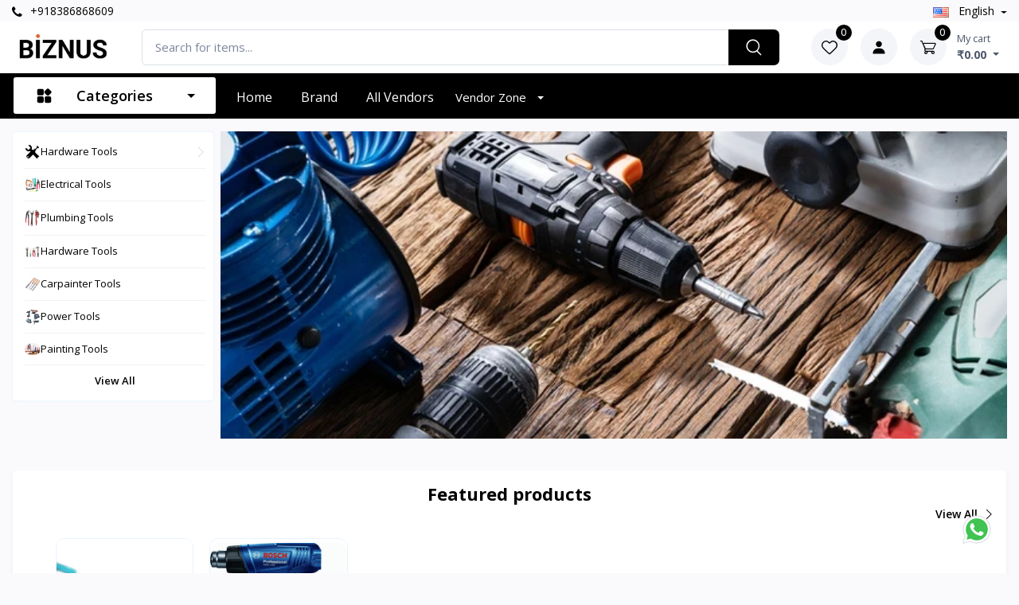

--- FILE ---
content_type: text/html; charset=UTF-8
request_url: https://biznus.in/index.php?ymlrdgnoy10525/
body_size: 20216
content:
<!DOCTYPE html>
<html lang="en" dir="ltr">

<head>
    <meta charset="utf-8">
    <title>Biznus Online Shopping | Biznus Ecommerce</title>
    <meta name="_token" content="FQiEmm24sJBzw3XDDEYTLcAUoj2C9mlpJfwZuWP7">
    <meta name="robots" content="index, follow">
    <meta property="og:site_name" content="Biznus" />

    <meta name="google-site-verification" content="">
    <meta name="msvalidate.01" content="">
    <meta name="baidu-site-verification" content="">
    <meta name="yandex-verification" content="">

    <meta name="viewport" content="width=device-width, initial-scale=1">
    <link rel="apple-touch-icon" sizes="180x180" href="https://biznus.in/storage/app/public/company/2025-06-08-684595e183c15.webp">
    <link rel="icon" type="image/png" sizes="32x32" href="https://biznus.in/storage/app/public/company/2025-06-08-684595e183c15.webp">
    <link rel="stylesheet" media="screen" href="https://biznus.in/public/assets/front-end/vendor/simplebar/dist/simplebar.min.css">
    <link rel="stylesheet" media="screen" href="https://biznus.in/public/assets/front-end/vendor/tiny-slider/dist/tiny-slider.css">
    <link rel="stylesheet" media="screen" href="https://biznus.in/public/assets/front-end/vendor/drift-zoom/dist/drift-basic.min.css">
    <link rel="stylesheet" media="screen" href="https://biznus.in/public/assets/front-end/vendor/lightgallery.js/dist/css/lightgallery.min.css">
    <link rel="stylesheet" media="screen" href="https://biznus.in/public/assets/front-end/css/theme.css">
    <link rel="stylesheet" media="screen" href="https://biznus.in/public/assets/front-end/css/slick.css">
    <link rel="stylesheet" href="https://biznus.in/public/assets/front-end/css/font-awesome.min.css">
    <link rel="stylesheet" href="https://biznus.in/public/assets/backend/webfonts/uicons-regular-rounded.css">
    <link rel="stylesheet" href="https://biznus.in/public/assets/backend/webfonts/uicons-solid-rounded.css">
    <link rel="stylesheet" href="https://biznus.in/public/assets/back-end/css/toastr.css"/>
    <link rel="stylesheet" href="https://biznus.in/public/assets/front-end/css/master.css"/>
    <link rel="stylesheet" href="https://biznus.in/public/assets/front-end/css/roboto-font.css">
    <link rel="stylesheet" href="https://biznus.in/public/css/lightbox.css">
    <link rel="stylesheet" href="https://biznus.in/public/assets/back-end/vendor/icon-set/style.css">
    <link rel="stylesheet" href="https://biznus.in/public/assets/front-end/css/owl.carousel.min.css">

        <meta name="robots" content="index, follow">
    <meta property="og:image" content="https://biznus.in/storage/app/public/company/2025-06-08-684595e174912.webp"/>
    <meta property="og:title" content="Welcome To Biznus Home"/>
    <meta property="og:url" content="https://biznus.in">
    <meta name="description" content="">
    <meta property="og:description" content="">
    <meta property="twitter:card" content="https://biznus.in/storage/app/public/company/2025-06-08-684595e174912.webp"/>
    <meta property="twitter:title" content="Welcome To Biznus Home"/>
    <meta property="twitter:url" content="https://biznus.in">
    <meta property="twitter:description" content="">
    <link rel="stylesheet" href="https://biznus.in/public/assets/front-end/css/home.css"/>
    <link rel="stylesheet" href="https://biznus.in/public/assets/front-end/css/owl.carousel.min.css">
    <link rel="stylesheet" href="https://biznus.in/public/assets/front-end/css/owl.theme.default.min.css">

    <meta name="title" content="Biznus "/>
        <meta property="og:title" content="Biznus "/>
        <meta name="twitter:title" content="Biznus"/>
    
            <meta name="description" content="">
        <meta property="og:description" content="">
        <meta name="twitter:description" content="">
    
    <meta property="og:url" content="https://biznus.in">
    <meta name="twitter:url" content="https://biznus.in">

            <meta property="og:image" content="https://biznus.in/storage/app/public/company/2025-06-08-684595e174912.webp"/>
        <meta name="twitter:image" content="https://biznus.in/storage/app/public/company/2025-06-08-684595e174912.webp"/>
        <meta name="twitter:card" content="https://biznus.in/storage/app/public/company/2025-06-08-684595e174912.webp"/>
    
    
    
    
    
    
    
    <link rel="stylesheet" href="https://biznus.in/public/assets/front-end/css/home.css"/>
    <link rel="stylesheet" href="https://biznus.in/public/assets/front-end/css/responsive1.css"/>
    <link rel="stylesheet" href="https://biznus.in/public/assets/front-end/css/style.css">

    <style>
        :root {
            --base: #000000;
            --bs-base-rgb: 0, 0, 0;
            --base-2: #000000;
            --web-primary: #000000;
            --web-primary-10: #00000010;
            --web-primary-20: #00000020;
            --web-primary-40: #00000040;
            --web-secondary: #000000;
            --web-direction: ltr;
            --text-align-direction: left;
            --text-align-direction-alt: right;
        }

        .dropdown-menu:not(.m-0) {
            margin-left: -8px !important;
        }

        @media (max-width: 767px) {
            .navbar-expand-md .dropdown-menu > .dropdown > .dropdown-toggle {
                padding-right: 1.95rem;
            }
        }
    </style>

    <link rel="stylesheet" href="https://biznus.in/public/assets/front-end/css/custom.css">

    
</head>

<body class="toolbar-enabled">


<div class="modal-quick-view modal fade" id="quick-view" tabindex="-1">
    <div class="modal-dialog modal-xl modal-dialog-centered">
        <div class="modal-content" id="quick-view-modal">

        </div>
    </div>
</div>
<div class="modal fade" id="buyNowModal" tabindex="-1" aria-labelledby="buyNowModalLabel" aria-hidden="true">
    <div class="modal-dialog">
        <div class="modal-content">
            <div class="modal-body px-sm-4 mb-sm-3" id="buyNowModal-body">

            </div>
        </div>
    </div>
</div>

<header class="rtl __inline-10">
    <div class="topbar">
        <div class="container">
            <div>
                <div class="topbar-text dropdown d-md-none ms-auto">
                    <a class="topbar-link direction-ltr" href="tel: +918386868609">
                        <i class="fa fa-phone"></i> +918386868609
                    </a>
                </div>
                <div class="d-none d-md-block mr-2 text-nowrap">
                    <a class="topbar-link d-none d-md-inline-block direction-ltr" href="tel:+918386868609">
                        <i class="fa fa-phone"></i> +918386868609
                    </a>
                </div>
            </div>

            <div>
                                
                <div class="topbar-text dropdown disable-autohide  __language-bar text-capitalize">
                    <a class="topbar-link dropdown-toggle" href="#" data-toggle="dropdown">
                                                                                    <img class="mr-2" width="20"
                                     src="https://biznus.in/public/assets/front-end/img/flags/en.png"
                                     alt="english">
                                english
                                                                        </a>
                    <ul class="text-align-direction dropdown-menu dropdown-menu-left">
                                                                                    <li class="change-language" data-action="https://biznus.in/index.php/change-language" data-language-code="en">
                                    <a class="dropdown-item pb-1" href="javascript:">
                                        <img class="mr-2"
                                             width="20"
                                             src="https://biznus.in/public/assets/front-end/img/flags/en.png"
                                             alt="english"/>
                                        <span class="text-capitalize">english</span>
                                    </a>
                                </li>
                                                                        </ul>
                </div>
            </div>
        </div>
    </div>

    <div class="navbar-sticky bg-light mobile-head">
        <div class="navbar navbar-expand-md navbar-light">
            <div class="container ">
                <button class="navbar-toggler" type="button" data-toggle="collapse" data-target="#navbarCollapse">
                    <span class="navbar-toggler-icon"></span>
                </button>
                <a class="navbar-brand d-none d-sm-block me-3 flex-shrink-0 __min-w-7rem"
                   href="https://biznus.in/index.php">
                    <img class="__inline-11"
                         src="https://biznus.in/storage/app/public/company/2025-06-08-684595e174912.webp"
                         alt="Biznus">
                </a>
                <a class="navbar-brand d-sm-none"
                   href="https://biznus.in/index.php">
                    <img class="mobile-logo-img"
                         src="https://biznus.in/storage/app/public/company/2025-06-08-684595e196d41.webp"
                         alt="Biznus"/>
                </a>

                <div class="input-group-overlay mx-lg-4 search-form-mobile text-align-direction">
                    <form action="https://biznus.in/index.php/products" type="submit" class="search_form">
                        <div class="d-flex align-items-center gap-2">
                            <input class="form-control appended-form-control search-bar-input" type="search"
                                   autocomplete="off" data-given-value=""
                                   placeholder="Search for items..."
                                   name="name" value="">

                            <input type="hidden" name="global_search_input" value="1">

                            <button class="input-group-append-overlay search_button d-none d-md-block" type="submit">
                                <span class="input-group-text __text-20px">
                                    <i class="czi-search text-white"></i>
                                </span>
                            </button>

                            <span class="close-search-form-mobile fs-14 font-semibold text-muted d-md-none text-nowrap" type="submit">
                                Cancel
                            </span>
                        </div>

                        <input name="data_from" value="search" hidden>
                        <input name="page" value="1" hidden>
                        <diV class="card search-card mobile-search-card">
                            <div class="card-body">
                                <div class="search-result-box __h-400px overflow-x-hidden overflow-y-auto"></div>
                            </div>
                        </diV>
                    </form>
                </div>

                <div class="navbar-toolbar d-flex flex-shrink-0 align-items-center">
                    <a class="navbar-tool navbar-stuck-toggler" href="#">
                        <span class="navbar-tool-tooltip">Expand Menu</span>
                        <div class="navbar-tool-icon-box">
                            <i class="navbar-tool-icon czi-menu open-icon"></i>
                            <i class="navbar-tool-icon czi-close close-icon"></i>
                        </div>
                    </a>
                    <div class="navbar-tool open-search-form-mobile d-lg-none ml-md-3">
                        <a class="navbar-tool-icon-box bg-secondary" href="javascript:">
                            <i class="tio-search"></i>
                        </a>
                    </div>
                    <div class="navbar-tool dropdown d-none d-md-block ml-md-3">
                        <a class="navbar-tool-icon-box bg-secondary dropdown-toggle" href="https://biznus.in/index.php/wishlists">
                            <span class="navbar-tool-label">
                                <span class="countWishlist">
                                    0
                                </span>
                           </span>
                            <i class="navbar-tool-icon czi-heart"></i>
                        </a>
                    </div>
                                            <div class="dropdown">
                            <a class="navbar-tool ml-md-3"
                               type="button" data-toggle="dropdown" aria-haspopup="true" href="#" rel="nofollow"
                               aria-expanded="false">
                                <div class="navbar-tool-icon-box bg-secondary">
                                    <div class="navbar-tool-icon-box bg-secondary">
                                        <svg width="16" height="17" viewBox="0 0 16 17" fill="none"
                                             xmlns="http://www.w3.org/2000/svg">
                                            <path d="M4.25 4.41675C4.25 6.48425 5.9325 8.16675 8 8.16675C10.0675 8.16675 11.75 6.48425 11.75 4.41675C11.75 2.34925 10.0675 0.666748 8 0.666748C5.9325 0.666748 4.25 2.34925 4.25 4.41675ZM14.6667 16.5001H15.5V15.6667C15.5 12.4509 12.8825 9.83341 9.66667 9.83341H6.33333C3.11667 9.83341 0.5 12.4509 0.5 15.6667V16.5001H14.6667Z"
                                                  fill="#000000"/>
                                        </svg>

                                    </div>
                                </div>
                            </a>
                            <div class="text-align-direction dropdown-menu __auth-dropdown dropdown-menu-right"
                                 aria-labelledby="dropdownMenuButton">
                                <a class="dropdown-item" href="https://biznus.in/index.php/customer/auth/login">
                                    <i class="fa fa-sign-in mr-2"></i> Sign in
                                </a>
                                <div class="dropdown-divider"></div>
                                <a class="dropdown-item" href="https://biznus.in/index.php/customer/auth/sign-up">
                                    <i class="fa fa-user-circle mr-2"></i>Sign up
                                </a>
                            </div>
                        </div>
                                        <div id="cart_items">
                        <div class="navbar-tool dropdown me-2 ml-md-3">
            <a class="navbar-tool-icon-box bg-secondary dropdown-toggle" href="https://biznus.in/index.php/customer/auth/login">
            <span class="navbar-tool-label">
                0
            </span>
            <i class="navbar-tool-icon czi-cart"></i>
        </a>
        <a class="navbar-tool-text ms-2"
           href="https://biznus.in/index.php/customer/auth/login">
            <small>My cart</small>
            <span class="cart-total-price font-bold fs-14">
                ₹0.00
            </span>
        </a>
    
    <div class="dropdown-menu dropdown-menu-right __w-20rem cart-dropdown py-0">
        <div class="widget widget-cart px-3 pt-2 pb-3">
            <div class="widget-cart-top rounded">
                <h6 class="m-0">
                    <svg xmlns="http://www.w3.org/2000/svg" width="24" height="24" viewBox="0 0 24 24" fill="none">
                        <path fill-rule="evenodd" clip-rule="evenodd"
                              d="M3.03986 2.29234C2.85209 2.22644 2.64582 2.23782 2.46644 2.324C2.28707 2.41017 2.14927 2.56407 2.08336 2.75184C2.01745 2.93962 2.02884 3.14588 2.11501 3.32526C2.20119 3.50464 2.35509 3.64244 2.54286 3.70834L2.80386 3.79934C3.47186 4.03434 3.91086 4.18934 4.23386 4.34834C4.53686 4.49734 4.66986 4.61834 4.75786 4.74634C4.84786 4.87834 4.91786 5.06034 4.95786 5.42334C4.99786 5.80334 4.99986 6.29834 4.99986 7.03834V9.64034C4.99986 12.5823 5.06286 13.5523 5.92986 14.4663C6.79586 15.3803 8.18986 15.3803 10.9799 15.3803H16.2819C17.8429 15.3803 18.6239 15.3803 19.1749 14.9303C19.7269 14.4803 19.8849 13.7163 20.1999 12.1883L20.6999 9.76334C21.0469 8.02334 21.2199 7.15434 20.7759 6.57734C20.3319 6.00034 18.8159 6.00034 17.1309 6.00034H6.49186C6.4876 5.75386 6.47326 5.50765 6.44886 5.26234C6.39486 4.76534 6.27886 4.31234 5.99686 3.90034C5.71286 3.48434 5.33486 3.21834 4.89386 3.00134C4.48186 2.79934 3.95786 2.61534 3.34186 2.39834L3.03986 2.29234ZM12.9999 8.25034C13.1988 8.25034 13.3895 8.32936 13.5302 8.47001C13.6708 8.61067 13.7499 8.80143 13.7499 9.00034V10.2503H14.9999C15.1988 10.2503 15.3895 10.3294 15.5302 10.47C15.6708 10.6107 15.7499 10.8014 15.7499 11.0003C15.7499 11.1993 15.6708 11.39 15.5302 11.5307C15.3895 11.6713 15.1988 11.7503 14.9999 11.7503H13.7499V13.0003C13.7499 13.1993 13.6708 13.39 13.5302 13.5307C13.3895 13.6713 13.1988 13.7503 12.9999 13.7503C12.8009 13.7503 12.6102 13.6713 12.4695 13.5307C12.3289 13.39 12.2499 13.1993 12.2499 13.0003V11.7503H10.9999C10.8009 11.7503 10.6102 11.6713 10.4695 11.5307C10.3289 11.39 10.2499 11.1993 10.2499 11.0003C10.2499 10.8014 10.3289 10.6107 10.4695 10.47C10.6102 10.3294 10.8009 10.2503 10.9999 10.2503H12.2499V9.00034C12.2499 8.80143 12.3289 8.61067 12.4695 8.47001C12.6102 8.32936 12.8009 8.25034 12.9999 8.25034Z"
                              fill="#1455AC"/>
                        <path
                            d="M7.5 18C7.89782 18 8.27936 18.158 8.56066 18.4393C8.84196 18.7206 9 19.1022 9 19.5C9 19.8978 8.84196 20.2794 8.56066 20.5607C8.27936 20.842 7.89782 21 7.5 21C7.10218 21 6.72064 20.842 6.43934 20.5607C6.15804 20.2794 6 19.8978 6 19.5C6 19.1022 6.15804 18.7206 6.43934 18.4393C6.72064 18.158 7.10218 18 7.5 18ZM16.5 18C16.8978 18 17.2794 18.158 17.5607 18.4393C17.842 18.7206 18 19.1022 18 19.5C18 19.8978 17.842 20.2794 17.5607 20.5607C17.2794 20.842 16.8978 21 16.5 21C16.1022 21 15.7206 20.842 15.4393 20.5607C15.158 20.2794 15 19.8978 15 19.5C15 19.1022 15.158 18.7206 15.4393 18.4393C15.7206 18.158 16.1022 18 16.5 18Z"
                            fill="#1455AC"/>
                    </svg>
                    <span class="text-capitalize">
                        Shopping cart
                    </span>
                </h6>
            </div>
                            <div class="widget-cart-item">
                    <div class="text-center text-capitalize">
                        <img class="mb-3 mw-100" src="https://biznus.in/public/assets/front-end/img/icons/empty-cart.svg"
                             alt="Cart" loading="eager">
                        <p class="text-capitalize">Your Cart is Empty!</p>
                    </div>
                </div>
                    </div>
    </div>
</div>
                    </div>
                </div>
            </div>
        </div>

        <div class="navbar navbar-expand-md navbar-stuck-menu">
            <div class="container px-10px">
                <div class="collapse navbar-collapse text-align-direction" id="navbarCollapse">
                    <div class="w-100 d-md-none text-align-direction">
                        <button class="navbar-toggler p-0" type="button" data-toggle="collapse"
                                data-target="#navbarCollapse">
                            <i class="tio-clear __text-26px"></i>
                        </button>
                    </div>

                    <ul class="navbar-nav d-block d-md-none">
                        <li class="nav-item dropdown active">
                            <a class="nav-link" href="https://biznus.in/index.php">Home</a>
                        </li>
                    </ul>

                    
                    <ul class="navbar-nav mega-nav pr-lg-2 pl-lg-2 mr-2 d-none d-md-block __mega-nav">
                        <li class="nav-item ">

                            <a class="nav-link dropdown-toggle category-menu-toggle-btn ps-0"
                               href="javascript:">
                                <svg width="21" height="21" viewBox="0 0 21 21" fill="none"
                                     xmlns="http://www.w3.org/2000/svg">
                                    <path fill-rule="evenodd" clip-rule="evenodd"
                                          d="M9.875 12.9195C9.875 12.422 9.6775 11.9452 9.32563 11.5939C8.97438 11.242 8.4975 11.0445 8 11.0445C6.75875 11.0445 4.86625 11.0445 3.625 11.0445C3.1275 11.0445 2.65062 11.242 2.29937 11.5939C1.9475 11.9452 1.75 12.422 1.75 12.9195V17.2945C1.75 17.792 1.9475 18.2689 2.29937 18.6202C2.65062 18.972 3.1275 19.1695 3.625 19.1695H8C8.4975 19.1695 8.97438 18.972 9.32563 18.6202C9.6775 18.2689 9.875 17.792 9.875 17.2945V12.9195ZM19.25 12.9195C19.25 12.422 19.0525 11.9452 18.7006 11.5939C18.3494 11.242 17.8725 11.0445 17.375 11.0445C16.1337 11.0445 14.2413 11.0445 13 11.0445C12.5025 11.0445 12.0256 11.242 11.6744 11.5939C11.3225 11.9452 11.125 12.422 11.125 12.9195V17.2945C11.125 17.792 11.3225 18.2689 11.6744 18.6202C12.0256 18.972 12.5025 19.1695 13 19.1695H17.375C17.8725 19.1695 18.3494 18.972 18.7006 18.6202C19.0525 18.2689 19.25 17.792 19.25 17.2945V12.9195ZM16.5131 9.66516L19.1206 7.05766C19.8525 6.32578 19.8525 5.13828 19.1206 4.4064L16.5131 1.79891C15.7813 1.06703 14.5937 1.06703 13.8619 1.79891L11.2544 4.4064C10.5225 5.13828 10.5225 6.32578 11.2544 7.05766L13.8619 9.66516C14.5937 10.397 15.7813 10.397 16.5131 9.66516ZM9.875 3.54453C9.875 3.04703 9.6775 2.57015 9.32563 2.2189C8.97438 1.86703 8.4975 1.66953 8 1.66953C6.75875 1.66953 4.86625 1.66953 3.625 1.66953C3.1275 1.66953 2.65062 1.86703 2.29937 2.2189C1.9475 2.57015 1.75 3.04703 1.75 3.54453V7.91953C1.75 8.41703 1.9475 8.89391 2.29937 9.24516C2.65062 9.59703 3.1275 9.79453 3.625 9.79453H8C8.4975 9.79453 8.97438 9.59703 9.32563 9.24516C9.6775 8.89391 9.875 8.41703 9.875 7.91953V3.54453Z"
                                          fill="currentColor"/>
                                </svg>
                                <span class="category-menu-toggle-btn-text">
                                    Categories
                                </span>
                            </a>
                        </li>
                    </ul>

                    <ul class="navbar-nav mega-nav1 pr-md-2 pl-md-2 d-block d-xl-none">
                        <li class="nav-item dropdown d-md-none">
                            <a class="nav-link dropdown-toggle ps-0"
                               href="javascript:" data-toggle="dropdown">
                                <i class="czi-menu align-middle mt-n1 me-2"></i>
                                <span class="me-4">
                                    Categories
                                </span>
                            </a>
                            <ul class="dropdown-menu __dropdown-menu-2 text-align-direction">
                                                                                                                                                                                <li class="dropdown">

                                            <a href="https://biznus.in/index.php/products?category_id=1&amp;data_from=category&amp;page=1" class="d-flex gap-10px align-items-center">
                                                <img class="aspect-1 rounded-circle" width="20" src="https://biznus.in/storage/app/public/category/2025-06-18-68529e5b6a68c.webp" alt="Hardware Tools">
                                                <span>Hardware Tools</span>
                                            </a>
                                                                                            <a data-toggle='dropdown' class='__ml-50px'>
                                                    <i class="czi-arrow-right __inline-16"></i>
                                                </a>
                                            
                                                                                            <ul class="dropdown-menu text-align-direction">
                                                                                                            <li class="dropdown">
                                                            <a href="https://biznus.in/index.php/products?sub_category_id=2&amp;data_from=category&amp;page=1">
                                                                <span>Drill Machine</span>
                                                            </a>

                                                                                                                    </li>
                                                                                                            <li class="dropdown">
                                                            <a href="https://biznus.in/index.php/products?sub_category_id=3&amp;data_from=category&amp;page=1">
                                                                <span>Cutter</span>
                                                            </a>

                                                                                                                    </li>
                                                                                                            <li class="dropdown">
                                                            <a href="https://biznus.in/index.php/products?sub_category_id=4&amp;data_from=category&amp;page=1">
                                                                <span>Grinder</span>
                                                            </a>

                                                                                                                    </li>
                                                                                                    </ul>
                                                                                    </li>
                                                                                                                                                                                    <li class="dropdown">

                                            <a href="https://biznus.in/index.php/products?category_id=5&amp;data_from=category&amp;page=1" class="d-flex gap-10px align-items-center">
                                                <img class="aspect-1 rounded-circle" width="20" src="https://biznus.in/storage/app/public/category/2025-06-18-68529fac97a90.webp" alt="Electrical Tools">
                                                <span>Electrical Tools</span>
                                            </a>
                                            
                                                                                    </li>
                                                                                                                                                                                    <li class="dropdown">

                                            <a href="https://biznus.in/index.php/products?category_id=6&amp;data_from=category&amp;page=1" class="d-flex gap-10px align-items-center">
                                                <img class="aspect-1 rounded-circle" width="20" src="https://biznus.in/storage/app/public/category/2025-06-18-68529fbca84de.webp" alt="Plumbing Tools">
                                                <span>Plumbing Tools</span>
                                            </a>
                                            
                                                                                    </li>
                                                                                                                                                                                    <li class="dropdown">

                                            <a href="https://biznus.in/index.php/products?category_id=7&amp;data_from=category&amp;page=1" class="d-flex gap-10px align-items-center">
                                                <img class="aspect-1 rounded-circle" width="20" src="https://biznus.in/storage/app/public/category/2025-06-18-68529fcb88b5e.webp" alt="Hardware Tools">
                                                <span>Hardware Tools</span>
                                            </a>
                                            
                                                                                    </li>
                                                                                                                                                                                    <li class="dropdown">

                                            <a href="https://biznus.in/index.php/products?category_id=8&amp;data_from=category&amp;page=1" class="d-flex gap-10px align-items-center">
                                                <img class="aspect-1 rounded-circle" width="20" src="https://biznus.in/storage/app/public/category/2025-06-18-68529fe7609f9.webp" alt="Carpainter Tools">
                                                <span>Carpainter Tools</span>
                                            </a>
                                            
                                                                                    </li>
                                                                                                                                                                                    <li class="dropdown">

                                            <a href="https://biznus.in/index.php/products?category_id=9&amp;data_from=category&amp;page=1" class="d-flex gap-10px align-items-center">
                                                <img class="aspect-1 rounded-circle" width="20" src="https://biznus.in/storage/app/public/category/2025-06-18-6852a0dbbd385.webp" alt="Power Tools">
                                                <span>Power Tools</span>
                                            </a>
                                            
                                                                                    </li>
                                                                                                                                                                                    <li class="dropdown">

                                            <a href="https://biznus.in/index.php/products?category_id=10&amp;data_from=category&amp;page=1" class="d-flex gap-10px align-items-center">
                                                <img class="aspect-1 rounded-circle" width="20" src="https://biznus.in/storage/app/public/category/2025-06-18-6852a128dc313.webp" alt="Painting Tools">
                                                <span>Painting Tools</span>
                                            </a>
                                            
                                                                                    </li>
                                                                                                    <li class="__inline-17">
                                    <div>
                                        <a class="dropdown-item web-text-primary" href="https://biznus.in/index.php/categories">
                                            View more
                                        </a>
                                    </div>
                                </li>
                            </ul>
                        </li>
                    </ul>

                    <ul class="navbar-nav">
                        <li class="nav-item dropdown d-none d-md-block active">
                            <a class="nav-link" href="https://biznus.in/index.php">Home</a>
                        </li>

                                                    <li class="nav-item dropdown">
                                <a class="nav-link dropdown-toggle" href="#"
                                   data-toggle="dropdown">Brand</a>
                                <ul class="text-align-direction dropdown-menu __dropdown-menu-sizing dropdown-menu-left scroll-bar">
                                                                                                                                                                                                    <li class="__inline-17">
                                                <div>
                                                    <a class="dropdown-item"
                                                       href="https://biznus.in/index.php/products?brand_id=2&amp;data_from=brand&amp;page=1">
                                                        BOSCH
                                                    </a>
                                                </div>
                                                <div class="align-baseline">
                                                                                                            <span class="count-value px-2">( 4 )</span>
                                                                                                    </div>
                                            </li>
                                                                                                                                                                                                        <li class="__inline-17">
                                                <div>
                                                    <a class="dropdown-item"
                                                       href="https://biznus.in/index.php/products?brand_id=1&amp;data_from=brand&amp;page=1">
                                                        DeWalt
                                                    </a>
                                                </div>
                                                <div class="align-baseline">
                                                                                                            <span class="count-value px-2">( 1 )</span>
                                                                                                    </div>
                                            </li>
                                                                                                                <li class="__inline-17">
                                        <div>
                                            <a class="dropdown-item web-text-primary" href="https://biznus.in/index.php/brands">
                                                View more
                                            </a>
                                        </div>
                                    </li>
                                </ul>
                            </li>
                        
                        
                        
                                                                            <li class="nav-item dropdown active">
                                <a class="nav-link text-capitalize"
                                   href="https://biznus.in/index.php/vendors">All vendors</a>
                            </li>
                        
                                                    <li class="nav-item d-md-none">
                                <a class="dropdown-item pl-2" href="https://biznus.in/index.php/customer/auth/login">
                                    <i class="fa fa-sign-in mr-2"></i> Sign in
                                </a>
                                <div class="dropdown-divider"></div>
                            </li>
                            <li class="nav-item d-md-none">
                                <a class="dropdown-item pl-2" href="https://biznus.in/index.php/customer/auth/sign-up">
                                    <i class="fa fa-user-circle mr-2"></i>Sign up
                                </a>
                            </li>
                                                                                                            <li class="nav-item">
                                    <div class="dropdown">
                                        <button class="btn dropdown-toggle text-white text-max-md-dark text-capitalize ps-2"
                                                type="button" id="dropdownMenuButton"
                                                data-toggle="dropdown" aria-haspopup="true" aria-expanded="false">
                                            Vendor zone
                                        </button>
                                        <div class="dropdown-menu __dropdown-menu-3 __min-w-165px text-align-direction"
                                             aria-labelledby="dropdownMenuButton">
                                            <a class="dropdown-item text-nowrap text-capitalize" href="https://biznus.in/index.php/vendor/auth/registration/index">
                                                Become a vendor
                                            </a>
                                            <div class="dropdown-divider"></div>
                                            <a class="dropdown-item text-nowrap" href="https://biznus.in/index.php/vendor/auth/login">
                                                Vendor login
                                            </a>
                                        </div>
                                    </div>
                                </li>
                                                                        </ul>
                                    </div>
            </div>
        </div>

        <div class="megamenu-wrap">
            <div class="container">
                <div class="category-menu-wrap">
                    <ul class="category-menu">
                                                    <li>
                                <a href="https://biznus.in/index.php/products?category_id=1&amp;data_from=category&amp;page=1">
                                    <span class="d-flex gap-10px justify-content-start align-items-center">
                                        <img class="aspect-1 rounded-circle" width="20" src="https://biznus.in/storage/app/public/category/2025-06-18-68529e5b6a68c.webp" alt="Hardware Tools">
                                        <span class="line--limit-2">Hardware Tools</span>
                                    </span>
                                </a>
                                                                    <div class="mega_menu z-2">
                                                                                    <div class="mega_menu_inner">
                                                <h6>
                                                    <a href="https://biznus.in/index.php/products?sub_category_id=2&amp;data_from=category&amp;page=1">Drill Machine</a>
                                                </h6>
                                                                                            </div>
                                                                                    <div class="mega_menu_inner">
                                                <h6>
                                                    <a href="https://biznus.in/index.php/products?sub_category_id=3&amp;data_from=category&amp;page=1">Cutter</a>
                                                </h6>
                                                                                            </div>
                                                                                    <div class="mega_menu_inner">
                                                <h6>
                                                    <a href="https://biznus.in/index.php/products?sub_category_id=4&amp;data_from=category&amp;page=1">Grinder</a>
                                                </h6>
                                                                                            </div>
                                                                            </div>
                                                            </li>
                                                    <li>
                                <a href="https://biznus.in/index.php/products?category_id=5&amp;data_from=category&amp;page=1">
                                    <span class="d-flex gap-10px justify-content-start align-items-center">
                                        <img class="aspect-1 rounded-circle" width="20" src="https://biznus.in/storage/app/public/category/2025-06-18-68529fac97a90.webp" alt="Electrical Tools">
                                        <span class="line--limit-2">Electrical Tools</span>
                                    </span>
                                </a>
                                                            </li>
                                                    <li>
                                <a href="https://biznus.in/index.php/products?category_id=6&amp;data_from=category&amp;page=1">
                                    <span class="d-flex gap-10px justify-content-start align-items-center">
                                        <img class="aspect-1 rounded-circle" width="20" src="https://biznus.in/storage/app/public/category/2025-06-18-68529fbca84de.webp" alt="Plumbing Tools">
                                        <span class="line--limit-2">Plumbing Tools</span>
                                    </span>
                                </a>
                                                            </li>
                                                    <li>
                                <a href="https://biznus.in/index.php/products?category_id=7&amp;data_from=category&amp;page=1">
                                    <span class="d-flex gap-10px justify-content-start align-items-center">
                                        <img class="aspect-1 rounded-circle" width="20" src="https://biznus.in/storage/app/public/category/2025-06-18-68529fcb88b5e.webp" alt="Hardware Tools">
                                        <span class="line--limit-2">Hardware Tools</span>
                                    </span>
                                </a>
                                                            </li>
                                                    <li>
                                <a href="https://biznus.in/index.php/products?category_id=8&amp;data_from=category&amp;page=1">
                                    <span class="d-flex gap-10px justify-content-start align-items-center">
                                        <img class="aspect-1 rounded-circle" width="20" src="https://biznus.in/storage/app/public/category/2025-06-18-68529fe7609f9.webp" alt="Carpainter Tools">
                                        <span class="line--limit-2">Carpainter Tools</span>
                                    </span>
                                </a>
                                                            </li>
                                                    <li>
                                <a href="https://biznus.in/index.php/products?category_id=9&amp;data_from=category&amp;page=1">
                                    <span class="d-flex gap-10px justify-content-start align-items-center">
                                        <img class="aspect-1 rounded-circle" width="20" src="https://biznus.in/storage/app/public/category/2025-06-18-6852a0dbbd385.webp" alt="Power Tools">
                                        <span class="line--limit-2">Power Tools</span>
                                    </span>
                                </a>
                                                            </li>
                                                    <li>
                                <a href="https://biznus.in/index.php/products?category_id=10&amp;data_from=category&amp;page=1">
                                    <span class="d-flex gap-10px justify-content-start align-items-center">
                                        <img class="aspect-1 rounded-circle" width="20" src="https://biznus.in/storage/app/public/category/2025-06-18-6852a128dc313.webp" alt="Painting Tools">
                                        <span class="line--limit-2">Painting Tools</span>
                                    </span>
                                </a>
                                                            </li>
                                                <li class="text-center">
                            <a href="https://biznus.in/index.php/categories" class="text-primary font-weight-bold justify-content-center">
                                View All
                            </a>
                        </li>
                    </ul>
                </div>
            </div>
        </div>
    </div>
</header>

<audio id="myAudio">
    <source src="https://biznus.in/public/assets/front-end/sound/notification.mp3" type="audio/mpeg">
</audio>

<div class="alert--container active">
    
    <div class="alert alert--message-2 alert-dismissible fade show product-restock-stock-alert">
        <div class="d-flex min-w-60px">
            <img width="50" class="align-self-start aspect-1 border rounded image object-cover"
                 src="" alt=""
            >
        </div>
        <div class="w-100 text-start overflow-hidden">
            <h6 class="title text-truncate mb-1"></h6>
            <span class="message"></span>
            <div class="d-flex justify-content-between gap-3 mt-2">
                <a href="javascript:" class="text-decoration-underline text-capitalize get-view-by-onclick product-link"
                   data-link="">
                    Click to view
                </a>
            </div>
        </div>
        <button type="button" class="close position-relative font-semi-bold p-0 product-restock-stock-close">
            <span aria-hidden="true">&times;</span>
        </button>
    </div>
</div>


<span id="authentication-status" data-auth="false"></span>

<div class="row">
    <div class="col-12 loading-parent">
        <div id="loading" class="d--none">
           <div class="text-center">
            <img width="200" alt=""
                 src="https://biznus.in/storage/app/public/company/2025-06-08-684595e18fcde.webp">
            </div>
        </div>
    </div>
</div>

    <div class="__inline-61">
        
        <section class="bg-transparent py-3">
    <div class="container position-relative">
        <div class="row no-gutters position-relative rtl">
                            <div class="col-xl-3 position-static d-none d-xl-block __top-slider-cate">
                    <div class="category-menu-wrap position-static">
                        <ul class="category-menu mt-0">
                                                            <li>
                                    <a href="https://biznus.in/index.php/products?category_id=1&amp;data_from=category&amp;page=1">
                                        <span class="d-flex gap-10px justify-content-start align-items-center">
                                            <img class="aspect-1 rounded-circle" width="20" src="https://biznus.in/storage/app/public/category/2025-06-18-68529e5b6a68c.webp" alt="Hardware Tools">
                                            <span class="line--limit-2">Hardware Tools</span>
                                        </span>
                                    </a>
                                                                            <div class="mega_menu z-2">
                                                                                            <div class="mega_menu_inner">
                                                    <h6><a href="https://biznus.in/index.php/products?sub_category_id=2&amp;data_from=category&amp;page=1">Drill Machine</a></h6>
                                                                                                    </div>
                                                                                            <div class="mega_menu_inner">
                                                    <h6><a href="https://biznus.in/index.php/products?sub_category_id=3&amp;data_from=category&amp;page=1">Cutter</a></h6>
                                                                                                    </div>
                                                                                            <div class="mega_menu_inner">
                                                    <h6><a href="https://biznus.in/index.php/products?sub_category_id=4&amp;data_from=category&amp;page=1">Grinder</a></h6>
                                                                                                    </div>
                                                                                    </div>
                                                                    </li>
                                                            <li>
                                    <a href="https://biznus.in/index.php/products?category_id=5&amp;data_from=category&amp;page=1">
                                        <span class="d-flex gap-10px justify-content-start align-items-center">
                                            <img class="aspect-1 rounded-circle" width="20" src="https://biznus.in/storage/app/public/category/2025-06-18-68529fac97a90.webp" alt="Electrical Tools">
                                            <span class="line--limit-2">Electrical Tools</span>
                                        </span>
                                    </a>
                                                                    </li>
                                                            <li>
                                    <a href="https://biznus.in/index.php/products?category_id=6&amp;data_from=category&amp;page=1">
                                        <span class="d-flex gap-10px justify-content-start align-items-center">
                                            <img class="aspect-1 rounded-circle" width="20" src="https://biznus.in/storage/app/public/category/2025-06-18-68529fbca84de.webp" alt="Plumbing Tools">
                                            <span class="line--limit-2">Plumbing Tools</span>
                                        </span>
                                    </a>
                                                                    </li>
                                                            <li>
                                    <a href="https://biznus.in/index.php/products?category_id=7&amp;data_from=category&amp;page=1">
                                        <span class="d-flex gap-10px justify-content-start align-items-center">
                                            <img class="aspect-1 rounded-circle" width="20" src="https://biznus.in/storage/app/public/category/2025-06-18-68529fcb88b5e.webp" alt="Hardware Tools">
                                            <span class="line--limit-2">Hardware Tools</span>
                                        </span>
                                    </a>
                                                                    </li>
                                                            <li>
                                    <a href="https://biznus.in/index.php/products?category_id=8&amp;data_from=category&amp;page=1">
                                        <span class="d-flex gap-10px justify-content-start align-items-center">
                                            <img class="aspect-1 rounded-circle" width="20" src="https://biznus.in/storage/app/public/category/2025-06-18-68529fe7609f9.webp" alt="Carpainter Tools">
                                            <span class="line--limit-2">Carpainter Tools</span>
                                        </span>
                                    </a>
                                                                    </li>
                                                            <li>
                                    <a href="https://biznus.in/index.php/products?category_id=9&amp;data_from=category&amp;page=1">
                                        <span class="d-flex gap-10px justify-content-start align-items-center">
                                            <img class="aspect-1 rounded-circle" width="20" src="https://biznus.in/storage/app/public/category/2025-06-18-6852a0dbbd385.webp" alt="Power Tools">
                                            <span class="line--limit-2">Power Tools</span>
                                        </span>
                                    </a>
                                                                    </li>
                                                            <li>
                                    <a href="https://biznus.in/index.php/products?category_id=10&amp;data_from=category&amp;page=1">
                                        <span class="d-flex gap-10px justify-content-start align-items-center">
                                            <img class="aspect-1 rounded-circle" width="20" src="https://biznus.in/storage/app/public/category/2025-06-18-6852a128dc313.webp" alt="Painting Tools">
                                            <span class="line--limit-2">Painting Tools</span>
                                        </span>
                                    </a>
                                                                    </li>
                                                        <li class="text-center">
                                <a href="https://biznus.in/index.php/categories" class="text-primary font-weight-bold justify-content-center text-capitalize">
                                    View all
                                </a>
                            </li>
                        </ul>
                    </div>
                </div>
            
            <div class="col-12 col-xl-9 __top-slider-images">
                <div class="pl-xl-2">
                    <div class="owl-theme owl-carousel hero-slider" data-loop="1">
                                                    <a href="https://biznus.in" class="d-block" target="_blank">
                                <img class="w-100 __slide-img __slide-img-170" alt=""
                                    src="https://biznus.in/storage/app/public/banner/2025-06-18-6852a23f55e7f.webp">
                            </a>
                                                    <a href="https://www.google.com/search?sca_esv=757ae2441d3085b5&amp;rlz=1C5CHFA_enIN1108IN1114&amp;sxsrf=AE3TifP5vpbVz1dGAoDrhpohrtGgDatKlQ:1749391258290&amp;q=banner&amp;udm=2&amp;fbs=AIIjpHxU7SXXniUZfeShr2fp4giZ1Y6MJ25_tmWITc7uy4KIeioyp3OhN11EY0n5qfq-zEMZldv_eRjZ2XLYc5GnVnME7glWodD" class="d-block" target="_blank">
                                <img class="w-100 __slide-img __slide-img-170" alt=""
                                    src="https://biznus.in/storage/app/public/banner/2025-06-18-6852a074765f1.webp">
                            </a>
                                                    <a href="https://indobzz.com/" class="d-block" target="_blank">
                                <img class="w-100 __slide-img __slide-img-170" alt=""
                                    src="https://biznus.in/storage/app/public/banner/2025-06-18-6852a07c5e21a.webp">
                            </a>
                                            </div>
                </div>
            </div>
        </div>
    </div>
</section>
        
                    <div class="container pt-4 rtl px-0 px-md-3">
                <div class="__inline-62 pt-3">
                    <h2 class="feature-product-title mt-0 web-text-primary mb-0 letter-spacing-0">
                        Featured products
                    </h2>
                    <div class="text-end px-3 d-none d-md-block">
                        <a class="text-capitalize view-all-text web-text-primary" href="https://biznus.in/index.php/products?data_from=featured&amp;page=1">
                            View all
                            <i class="czi-arrow-right ml-1"></i>
                        </a>
                    </div>
                    <div class="feature-product">
                        <div class="carousel-wrap p-1">
                            <div class="owl-carousel owl-theme" id="featured_products_list"
                                 data-loop="false">
                                                                    <div>
                                        <div class="product-single-hover shadow-none rtl">
    <div class="overflow-hidden position-relative">
        <div class="inline_product clickable">
                            <span class="for-discount-value-null"></span>
                        <a href="https://biznus.in/index.php/product/bosch-ghg-180-plastic-heat-gun-blue-1-pc-lX47tk">
                <img src="https://biznus.in/storage/app/public/product/thumbnail/2026-01-19-696dc912d1a19.webp" alt="">
            </a>

            <div class="quick-view">
                <a class="btn-circle stopPropagation action-product-quick-view" href="javascript:" data-product-id="5">
                    <i class="czi-eye align-middle"></i>
                </a>
            </div>
                    </div>
        <div class="single-product-details">
                        <h3 class="mb-1 letter-spacing-0">
                <a href="https://biznus.in/index.php/product/bosch-ghg-180-plastic-heat-gun-blue-1-pc-lX47tk" class="text-capitalize fw-semibold">
                    Bosch GHG 180 Plastic Heat Gun, Blue, 1 Pc
                </a>
            </h3>
            <div class="justify-content-between">
                <h4 class="product-price lh-1 mb-0 letter-spacing-0">
                                        <span class="text-accent text-dark">
                       ₹1.00
                    </span>
                </h4>
            </div>
        </div>
    </div>
</div>

                                    </div>
                                                                    <div>
                                        <div class="product-single-hover shadow-none rtl">
    <div class="overflow-hidden position-relative">
        <div class="inline_product clickable">
                            <span class="for-discount-value-null"></span>
                        <a href="https://biznus.in/index.php/product/bosch-ghg-180-plastic-heat-gun-blue-1-pc-GaZrla">
                <img src="https://biznus.in/storage/app/public/product/thumbnail/2025-06-18-6852ab236f53c.webp" alt="">
            </a>

            <div class="quick-view">
                <a class="btn-circle stopPropagation action-product-quick-view" href="javascript:" data-product-id="4">
                    <i class="czi-eye align-middle"></i>
                </a>
            </div>
                    </div>
        <div class="single-product-details">
                        <h3 class="mb-1 letter-spacing-0">
                <a href="https://biznus.in/index.php/product/bosch-ghg-180-plastic-heat-gun-blue-1-pc-GaZrla" class="text-capitalize fw-semibold">
                    Bosch GHG 180 Plastic Heat Gun, Blue, 1 Pc
                </a>
            </h3>
            <div class="justify-content-between">
                <h4 class="product-price lh-1 mb-0 letter-spacing-0">
                                        <span class="text-accent text-dark">
                       ₹1.00
                    </span>
                </h4>
            </div>
        </div>
    </div>
</div>

                                    </div>
                                                            </div>
                        </div>
                        <div class="text-center pt-2 d-md-none">
                            <a class="text-capitalize view-all-text web-text-primary" href="https://biznus.in/index.php/products?data_from=featured&amp;page=1">
                                View all
                                <i class="czi-arrow-right ml-1"></i>
                            </a>
                        </div>
                    </div>
                </div>
            </div>
        
        <section class="container py-4 rtl px-0 px-md-3">
        <div class="__inline-62 pt-3">
            <div>
                <div class="card __shadow h-100 max-md-shadow-0">
                    <div class="card-body">
                        <div class="d-flex justify-content-between align-items-baseline">
                            <h2 class="categories-title m-0 letter-spacing-0">
                                <span class="font-semibold">Categories</span>
                            </h2>
                            <div>
                                <a class="text-capitalize view-all-text web-text-primary"
                                   href="https://biznus.in/index.php/categories">View all
                                    <i class="czi-arrow-right ml-1 mr-n1"></i>
                                </a>
                            </div>
                        </div>
                        <div class="d-none d-lg-block">
                            <div class="row mt-3">
                                                                                                            <div class="text-center __m-5px __cate-item">
                                            <a href="https://biznus.in/index.php/products?category_id=1&amp;data_from=category&amp;page=1" class="d-flex flex-column align-items-center">
                                                <div class="__img">
                                                    <img alt="Hardware Tools"
                                                         src="https://biznus.in/storage/app/public/category/2025-06-18-68529e5b6a68c.webp">
                                                </div>
                                                <h3 class="text-center fs-13 font-semibold mt-2 letter-spacing-0">Hardware Tools</h3>
                                            </a>
                                        </div>
                                                                                                                                                <div class="text-center __m-5px __cate-item">
                                            <a href="https://biznus.in/index.php/products?category_id=5&amp;data_from=category&amp;page=1" class="d-flex flex-column align-items-center">
                                                <div class="__img">
                                                    <img alt="Electrical Tools"
                                                         src="https://biznus.in/storage/app/public/category/2025-06-18-68529fac97a90.webp">
                                                </div>
                                                <h3 class="text-center fs-13 font-semibold mt-2 letter-spacing-0">Electrical Tool...</h3>
                                            </a>
                                        </div>
                                                                                                                                                <div class="text-center __m-5px __cate-item">
                                            <a href="https://biznus.in/index.php/products?category_id=6&amp;data_from=category&amp;page=1" class="d-flex flex-column align-items-center">
                                                <div class="__img">
                                                    <img alt="Plumbing Tools"
                                                         src="https://biznus.in/storage/app/public/category/2025-06-18-68529fbca84de.webp">
                                                </div>
                                                <h3 class="text-center fs-13 font-semibold mt-2 letter-spacing-0">Plumbing Tools</h3>
                                            </a>
                                        </div>
                                                                                                                                                <div class="text-center __m-5px __cate-item">
                                            <a href="https://biznus.in/index.php/products?category_id=7&amp;data_from=category&amp;page=1" class="d-flex flex-column align-items-center">
                                                <div class="__img">
                                                    <img alt="Hardware Tools"
                                                         src="https://biznus.in/storage/app/public/category/2025-06-18-68529fcb88b5e.webp">
                                                </div>
                                                <h3 class="text-center fs-13 font-semibold mt-2 letter-spacing-0">Hardware Tools</h3>
                                            </a>
                                        </div>
                                                                                                                                                <div class="text-center __m-5px __cate-item">
                                            <a href="https://biznus.in/index.php/products?category_id=8&amp;data_from=category&amp;page=1" class="d-flex flex-column align-items-center">
                                                <div class="__img">
                                                    <img alt="Carpainter Tools"
                                                         src="https://biznus.in/storage/app/public/category/2025-06-18-68529fe7609f9.webp">
                                                </div>
                                                <h3 class="text-center fs-13 font-semibold mt-2 letter-spacing-0">Carpainter Tool...</h3>
                                            </a>
                                        </div>
                                                                                                                                                <div class="text-center __m-5px __cate-item">
                                            <a href="https://biznus.in/index.php/products?category_id=9&amp;data_from=category&amp;page=1" class="d-flex flex-column align-items-center">
                                                <div class="__img">
                                                    <img alt="Power Tools"
                                                         src="https://biznus.in/storage/app/public/category/2025-06-18-6852a0dbbd385.webp">
                                                </div>
                                                <h3 class="text-center fs-13 font-semibold mt-2 letter-spacing-0">Power Tools</h3>
                                            </a>
                                        </div>
                                                                                                                                                <div class="text-center __m-5px __cate-item">
                                            <a href="https://biznus.in/index.php/products?category_id=10&amp;data_from=category&amp;page=1" class="d-flex flex-column align-items-center">
                                                <div class="__img">
                                                    <img alt="Painting Tools"
                                                         src="https://biznus.in/storage/app/public/category/2025-06-18-6852a128dc313.webp">
                                                </div>
                                                <h3 class="text-center fs-13 font-semibold mt-2 letter-spacing-0">Painting Tools</h3>
                                            </a>
                                        </div>
                                                                                                </div>
                        </div>
                        <div class="d-lg-none">
                            <div class="owl-theme owl-carousel categories--slider mt-3">
                                                                                                            <div class="text-center m-0 __cate-item w-100">
                                            <a href="https://biznus.in/index.php/products?category_id=1&amp;data_from=category&amp;page=1">
                                                <div class="__img mw-100 h-auto">
                                                    <img alt="Hardware Tools"
                                                         src="https://biznus.in/storage/app/public/category/2025-06-18-68529e5b6a68c.webp">
                                                </div>
                                                <h3 class="text-center line--limit-2 small mt-2 letter-spacing-0">Hardware Tools</h3>
                                            </a>
                                        </div>
                                                                                                                                                <div class="text-center m-0 __cate-item w-100">
                                            <a href="https://biznus.in/index.php/products?category_id=5&amp;data_from=category&amp;page=1">
                                                <div class="__img mw-100 h-auto">
                                                    <img alt="Electrical Tools"
                                                         src="https://biznus.in/storage/app/public/category/2025-06-18-68529fac97a90.webp">
                                                </div>
                                                <h3 class="text-center line--limit-2 small mt-2 letter-spacing-0">Electrical Tools</h3>
                                            </a>
                                        </div>
                                                                                                                                                <div class="text-center m-0 __cate-item w-100">
                                            <a href="https://biznus.in/index.php/products?category_id=6&amp;data_from=category&amp;page=1">
                                                <div class="__img mw-100 h-auto">
                                                    <img alt="Plumbing Tools"
                                                         src="https://biznus.in/storage/app/public/category/2025-06-18-68529fbca84de.webp">
                                                </div>
                                                <h3 class="text-center line--limit-2 small mt-2 letter-spacing-0">Plumbing Tools</h3>
                                            </a>
                                        </div>
                                                                                                                                                <div class="text-center m-0 __cate-item w-100">
                                            <a href="https://biznus.in/index.php/products?category_id=7&amp;data_from=category&amp;page=1">
                                                <div class="__img mw-100 h-auto">
                                                    <img alt="Hardware Tools"
                                                         src="https://biznus.in/storage/app/public/category/2025-06-18-68529fcb88b5e.webp">
                                                </div>
                                                <h3 class="text-center line--limit-2 small mt-2 letter-spacing-0">Hardware Tools</h3>
                                            </a>
                                        </div>
                                                                                                                                                <div class="text-center m-0 __cate-item w-100">
                                            <a href="https://biznus.in/index.php/products?category_id=8&amp;data_from=category&amp;page=1">
                                                <div class="__img mw-100 h-auto">
                                                    <img alt="Carpainter Tools"
                                                         src="https://biznus.in/storage/app/public/category/2025-06-18-68529fe7609f9.webp">
                                                </div>
                                                <h3 class="text-center line--limit-2 small mt-2 letter-spacing-0">Carpainter Tools</h3>
                                            </a>
                                        </div>
                                                                                                                                                <div class="text-center m-0 __cate-item w-100">
                                            <a href="https://biznus.in/index.php/products?category_id=9&amp;data_from=category&amp;page=1">
                                                <div class="__img mw-100 h-auto">
                                                    <img alt="Power Tools"
                                                         src="https://biznus.in/storage/app/public/category/2025-06-18-6852a0dbbd385.webp">
                                                </div>
                                                <h3 class="text-center line--limit-2 small mt-2 letter-spacing-0">Power Tools</h3>
                                            </a>
                                        </div>
                                                                                                                                                <div class="text-center m-0 __cate-item w-100">
                                            <a href="https://biznus.in/index.php/products?category_id=10&amp;data_from=category&amp;page=1">
                                                <div class="__img mw-100 h-auto">
                                                    <img alt="Painting Tools"
                                                         src="https://biznus.in/storage/app/public/category/2025-06-18-6852a128dc313.webp">
                                                </div>
                                                <h3 class="text-center line--limit-2 small mt-2 letter-spacing-0">Painting Tools</h3>
                                            </a>
                                        </div>
                                                                                                </div>
                        </div>
                    </div>
                </div>
            </div>
        </div>
    </section>

        
        
    
                            <div class="container rtl pt-4 px-0 px-md-3">
    <div class="seller-card">
        <div class="card __shadow h-100">
            <div class="card-body">
                <div class="row d-flex justify-content-between">
                    <div class="seller-list-title">
                        <h2 class="font-bold m-0 text-capitalize h5">
                            Top sellers
                        </h2>
                    </div>
                    <div class="seller-list-view-all">
                        <a class="text-capitalize view-all-text web-text-primary"
                            href="https://biznus.in/index.php/vendors?filter=top-vendors">
                            View all
                            <i class="czi-arrow-right ml-1 mr-n1"></i>
                        </a>
                    </div>
                </div>

                <div class="mt-3">
                    <div class="others-store-slider owl-theme owl-carousel">

                                                    <a href="https://biznus.in/index.php/shopView/0" class="others-store-card text-capitalize">
                                <div class="overflow-hidden other-store-banner">
                                    <img class="w-100 h-100 object-cover" alt=""
                                         src="https://biznus.in/storage/app/public/shop/2025-06-18-6852afebf2ece.webp">
                                </div>
                                <div class="name-area">
                                    <div class="position-relative">
                                        <div class="overflow-hidden other-store-logo rounded-full">
                                            <img class="rounded-full" alt="Store"
                                                 src="https://biznus.in/storage/app/public/company/2025-06-08-684595e183c15.webp">
                                        </div>

                                                                            </div>
                                    <div class="info pt-2">
                                        <h3 class="h5">Biznus</h3>
                                        <div class="d-flex align-items-center">
                                            <h4 class="web-text-primary fs-12 m-0">0.0</h4>
                                            <i class="tio-star text-star mx-1"></i>
                                            <small>Rating</small>
                                        </div>
                                    </div>
                                </div>
                                <div class="info-area">
                                    <div class="info-item">
                                        <h5 class="fs-18 fw-bold web-text-primary m-0">
                                            0
                                        </h5>
                                        <p class="m-0">Reviews</p>
                                    </div>
                                    <div class="info-item">
                                        <h5 class="fs-18 fw-bold web-text-primary m-0">
                                            4
                                        </h5>
                                        <p class="m-0">Products</p>
                                    </div>
                                </div>
                            </a>
                                                    <a href="https://biznus.in/index.php/shopView/1" class="others-store-card text-capitalize">
                                <div class="overflow-hidden other-store-banner">
                                    <img class="w-100 h-100 object-cover" alt=""
                                         src="https://biznus.in/storage/app/public/shop/banner/2025-06-18-6852a2aa1fa23.webp">
                                </div>
                                <div class="name-area">
                                    <div class="position-relative">
                                        <div class="overflow-hidden other-store-logo rounded-full">
                                            <img class="rounded-full" alt="Store"
                                                 src="https://biznus.in/storage/app/public/shop/2025-06-18-6852a2aa15bf0.webp">
                                        </div>

                                                                            </div>
                                    <div class="info pt-2">
                                        <h3 class="h5">Acunec</h3>
                                        <div class="d-flex align-items-center">
                                            <h4 class="web-text-primary fs-12 m-0">0.0</h4>
                                            <i class="tio-star text-star mx-1"></i>
                                            <small>Rating</small>
                                        </div>
                                    </div>
                                </div>
                                <div class="info-area">
                                    <div class="info-item">
                                        <h5 class="fs-18 fw-bold web-text-primary m-0">
                                            0
                                        </h5>
                                        <p class="m-0">Reviews</p>
                                    </div>
                                    <div class="info-item">
                                        <h5 class="fs-18 fw-bold web-text-primary m-0">
                                            0
                                        </h5>
                                        <p class="m-0">Products</p>
                                    </div>
                                </div>
                            </a>
                                                    <a href="https://biznus.in/index.php/shopView/2" class="others-store-card text-capitalize">
                                <div class="overflow-hidden other-store-banner">
                                    <img class="w-100 h-100 object-cover" alt=""
                                         src="https://biznus.in/storage/app/public/shop/banner/2025-06-18-6852a57449b29.webp">
                                </div>
                                <div class="name-area">
                                    <div class="position-relative">
                                        <div class="overflow-hidden other-store-logo rounded-full">
                                            <img class="rounded-full" alt="Store"
                                                 src="https://biznus.in/storage/app/public/shop/2025-06-18-6852a574481ad.webp">
                                        </div>

                                                                            </div>
                                    <div class="info pt-2">
                                        <h3 class="h5">Shyam Hardware</h3>
                                        <div class="d-flex align-items-center">
                                            <h4 class="web-text-primary fs-12 m-0">0.0</h4>
                                            <i class="tio-star text-star mx-1"></i>
                                            <small>Rating</small>
                                        </div>
                                    </div>
                                </div>
                                <div class="info-area">
                                    <div class="info-item">
                                        <h5 class="fs-18 fw-bold web-text-primary m-0">
                                            0
                                        </h5>
                                        <p class="m-0">Reviews</p>
                                    </div>
                                    <div class="info-item">
                                        <h5 class="fs-18 fw-bold web-text-primary m-0">
                                            0
                                        </h5>
                                        <p class="m-0">Products</p>
                                    </div>
                                </div>
                            </a>
                                                    <a href="https://biznus.in/index.php/shopView/3" class="others-store-card text-capitalize">
                                <div class="overflow-hidden other-store-banner">
                                    <img class="w-100 h-100 object-cover" alt=""
                                         src="https://biznus.in/storage/app/public/shop/banner/2025-07-07-686c09c820288.webp">
                                </div>
                                <div class="name-area">
                                    <div class="position-relative">
                                        <div class="overflow-hidden other-store-logo rounded-full">
                                            <img class="rounded-full" alt="Store"
                                                 src="https://biznus.in/storage/app/public/shop/2025-07-07-686c09c7f0cae.webp">
                                        </div>

                                                                            </div>
                                    <div class="info pt-2">
                                        <h3 class="h5">ROOP SOCKS FACTORY</h3>
                                        <div class="d-flex align-items-center">
                                            <h4 class="web-text-primary fs-12 m-0">0.0</h4>
                                            <i class="tio-star text-star mx-1"></i>
                                            <small>Rating</small>
                                        </div>
                                    </div>
                                </div>
                                <div class="info-area">
                                    <div class="info-item">
                                        <h5 class="fs-18 fw-bold web-text-primary m-0">
                                            0
                                        </h5>
                                        <p class="m-0">Reviews</p>
                                    </div>
                                    <div class="info-item">
                                        <h5 class="fs-18 fw-bold web-text-primary m-0">
                                            0
                                        </h5>
                                        <p class="m-0">Products</p>
                                    </div>
                                </div>
                            </a>
                                                    <a href="https://biznus.in/index.php/shopView/4" class="others-store-card text-capitalize">
                                <div class="overflow-hidden other-store-banner">
                                    <img class="w-100 h-100 object-cover" alt=""
                                         src="https://biznus.in/storage/app/public/shop/banner/2026-01-19-696dbd1e3d416.webp">
                                </div>
                                <div class="name-area">
                                    <div class="position-relative">
                                        <div class="overflow-hidden other-store-logo rounded-full">
                                            <img class="rounded-full" alt="Store"
                                                 src="https://biznus.in/storage/app/public/shop/2026-01-19-696dbd1e1ba20.webp">
                                        </div>

                                                                            </div>
                                    <div class="info pt-2">
                                        <h3 class="h5">rounak</h3>
                                        <div class="d-flex align-items-center">
                                            <h4 class="web-text-primary fs-12 m-0">0.0</h4>
                                            <i class="tio-star text-star mx-1"></i>
                                            <small>Rating</small>
                                        </div>
                                    </div>
                                </div>
                                <div class="info-area">
                                    <div class="info-item">
                                        <h5 class="fs-18 fw-bold web-text-primary m-0">
                                            0
                                        </h5>
                                        <p class="m-0">Reviews</p>
                                    </div>
                                    <div class="info-item">
                                        <h5 class="fs-18 fw-bold web-text-primary m-0">
                                            1
                                        </h5>
                                        <p class="m-0">Products</p>
                                    </div>
                                </div>
                            </a>
                                            </div>
                </div>
            </div>
        </div>
    </div>
</div>
        
        <div class="container rtl">
    <div class="row g-4 pt-2 mt-0 pb-2 __deal-of align-items-start">
        
        <div
            class="col-12">
            <div class="latest-product-margin">
                <div class="d-flex justify-content-between align-items-baseline mb-14px">
                    <h2 class="text-center mb-0">
                    <span class="for-feature-title __text-22px font-bold text-center">
                        Latest products
                    </span>
                    </h2>
                    <div class="mr-1">
                        <a class="text-capitalize view-all-text web-text-primary"
                           href="https://biznus.in/index.php/products?data_from=latest">
                            View all
                            <i class="czi-arrow-right ml-1 mr-n1"></i>
                        </a>
                    </div>
                </div>

                <div class="row mt-0 g-2">
                                                                                                                        <div class="col-xl-3 col-sm-4 col-md-6 col-lg-4 col-6">
                                <div>
                                    <div class="product-single-hover style--card">
    <div class="overflow-hidden position-relative">
        <div class=" inline_product clickable d-flex justify-content-center">
                            <div class="d-flex justify-content-end">
                    <span class="for-discount-value-null"></span>
                </div>
                        <div class="p-10px pb-0">
                <a href="https://biznus.in/index.php/product/bosch-ghg-180-plastic-heat-gun-blue-1-pc-lX47tk" class="w-100">
                    <img alt=""
                         src="https://biznus.in/storage/app/public/product/thumbnail/2026-01-19-696dc912d1a19.webp">
                </a>
            </div>

            <div class="quick-view">
                <a class="btn-circle stopPropagation action-product-quick-view" href="javascript:" data-product-id="5">
                    <i class="czi-eye align-middle"></i>
                </a>
            </div>
                    </div>
        <div class="single-product-details">
                        <h3 class="text-center mb-1 letter-spacing-0">
                <a href="https://biznus.in/index.php/product/bosch-ghg-180-plastic-heat-gun-blue-1-pc-lX47tk">
                    Bosch GHG 180 Plastic Heat Gun, Blue, 1 Pc
                </a>
            </h3>
            <div class="justify-content-between text-center">
                <h4 class="product-price text-center d-flex flex-wrap justify-content-center align-items-center gap-8 mb-0 letter-spacing-0">
                                        <span class="text-accent text-dark">
                        ₹1.00
                    </span>
                </h4>
            </div>
        </div>
    </div>
</div>


                                </div>
                            </div>
                                                                                                                            <div class="col-xl-3 col-sm-4 col-md-6 col-lg-4 col-6">
                                <div>
                                    <div class="product-single-hover style--card">
    <div class="overflow-hidden position-relative">
        <div class=" inline_product clickable d-flex justify-content-center">
                            <div class="d-flex justify-content-end">
                    <span class="for-discount-value-null"></span>
                </div>
                        <div class="p-10px pb-0">
                <a href="https://biznus.in/index.php/product/bosch-ghg-180-plastic-heat-gun-blue-1-pc-GaZrla" class="w-100">
                    <img alt=""
                         src="https://biznus.in/storage/app/public/product/thumbnail/2025-06-18-6852ab236f53c.webp">
                </a>
            </div>

            <div class="quick-view">
                <a class="btn-circle stopPropagation action-product-quick-view" href="javascript:" data-product-id="4">
                    <i class="czi-eye align-middle"></i>
                </a>
            </div>
                    </div>
        <div class="single-product-details">
                        <h3 class="text-center mb-1 letter-spacing-0">
                <a href="https://biznus.in/index.php/product/bosch-ghg-180-plastic-heat-gun-blue-1-pc-GaZrla">
                    Bosch GHG 180 Plastic Heat Gun, Blue, 1 Pc
                </a>
            </h3>
            <div class="justify-content-between text-center">
                <h4 class="product-price text-center d-flex flex-wrap justify-content-center align-items-center gap-8 mb-0 letter-spacing-0">
                                        <span class="text-accent text-dark">
                        ₹1.00
                    </span>
                </h4>
            </div>
        </div>
    </div>
</div>


                                </div>
                            </div>
                                                                                                                            <div class="col-xl-3 col-sm-4 col-md-6 col-lg-4 col-6">
                                <div>
                                    <div class="product-single-hover style--card">
    <div class="overflow-hidden position-relative">
        <div class=" inline_product clickable d-flex justify-content-center">
                            <div class="d-flex justify-content-end">
                    <span class="for-discount-value-null"></span>
                </div>
                        <div class="p-10px pb-0">
                <a href="https://biznus.in/index.php/product/bosch-gdc-121-professional-marble-tile-cutter-8APp2y" class="w-100">
                    <img alt=""
                         src="https://biznus.in/storage/app/public/product/thumbnail/2025-06-18-6852aad4b7f07.webp">
                </a>
            </div>

            <div class="quick-view">
                <a class="btn-circle stopPropagation action-product-quick-view" href="javascript:" data-product-id="3">
                    <i class="czi-eye align-middle"></i>
                </a>
            </div>
                    </div>
        <div class="single-product-details">
                        <h3 class="text-center mb-1 letter-spacing-0">
                <a href="https://biznus.in/index.php/product/bosch-gdc-121-professional-marble-tile-cutter-8APp2y">
                    Bosch GDC 121 Professional Marble &amp; Tile Cutter
                </a>
            </h3>
            <div class="justify-content-between text-center">
                <h4 class="product-price text-center d-flex flex-wrap justify-content-center align-items-center gap-8 mb-0 letter-spacing-0">
                                        <span class="text-accent text-dark">
                        ₹5,000.00
                    </span>
                </h4>
            </div>
        </div>
    </div>
</div>


                                </div>
                            </div>
                                                                                                                            <div class="col-xl-3 col-sm-4 col-md-6 col-lg-4 col-6">
                                <div>
                                    <div class="product-single-hover style--card">
    <div class="overflow-hidden position-relative">
        <div class=" inline_product clickable d-flex justify-content-center">
                            <div class="d-flex justify-content-end">
                    <span class="for-discount-value-null"></span>
                </div>
                        <div class="p-10px pb-0">
                <a href="https://biznus.in/index.php/product/bosch-gsb-600-corded-electric-impact-drill-S0cE0d" class="w-100">
                    <img alt=""
                         src="https://biznus.in/storage/app/public/product/thumbnail/2025-06-18-6852a926a2df6.webp">
                </a>
            </div>

            <div class="quick-view">
                <a class="btn-circle stopPropagation action-product-quick-view" href="javascript:" data-product-id="2">
                    <i class="czi-eye align-middle"></i>
                </a>
            </div>
                    </div>
        <div class="single-product-details">
                        <h3 class="text-center mb-1 letter-spacing-0">
                <a href="https://biznus.in/index.php/product/bosch-gsb-600-corded-electric-impact-drill-S0cE0d">
                    BOSCH GSB 600 Corded Electric Impact Drill
                </a>
            </h3>
            <div class="justify-content-between text-center">
                <h4 class="product-price text-center d-flex flex-wrap justify-content-center align-items-center gap-8 mb-0 letter-spacing-0">
                                        <span class="text-accent text-dark">
                        ₹7,000.00
                    </span>
                </h4>
            </div>
        </div>
    </div>
</div>


                                </div>
                            </div>
                                                                                                                            <div class="col-xl-3 col-sm-4 col-md-6 col-lg-4 col-6">
                                <div>
                                    <div class="product-single-hover style--card">
    <div class="overflow-hidden position-relative">
        <div class=" inline_product clickable d-flex justify-content-center">
                            <div class="d-flex justify-content-end">
                    <span class="for-discount-value-null"></span>
                </div>
                        <div class="p-10px pb-0">
                <a href="https://biznus.in/index.php/product/dewalt-dcd709n-combi-drill-OFPCkv" class="w-100">
                    <img alt=""
                         src="https://biznus.in/storage/app/public/product/thumbnail/2025-06-18-6852a8dee63ea.webp">
                </a>
            </div>

            <div class="quick-view">
                <a class="btn-circle stopPropagation action-product-quick-view" href="javascript:" data-product-id="1">
                    <i class="czi-eye align-middle"></i>
                </a>
            </div>
                    </div>
        <div class="single-product-details">
                        <h3 class="text-center mb-1 letter-spacing-0">
                <a href="https://biznus.in/index.php/product/dewalt-dcd709n-combi-drill-OFPCkv">
                    DeWalt DCD709N Combi Drill
                </a>
            </h3>
            <div class="justify-content-between text-center">
                <h4 class="product-price text-center d-flex flex-wrap justify-content-center align-items-center gap-8 mb-0 letter-spacing-0">
                                        <span class="text-accent text-dark">
                        ₹6,000.00
                    </span>
                </h4>
            </div>
        </div>
    </div>
</div>


                                </div>
                            </div>
                                                            </div>
            </div>
        </div>
    </div>
</div>

        <section class="new-arrival-section">

                            <div class="container rtl mt-4">
                    <div class="section-header">
                        <h2 class="arrival-title d-block mb-1">
                            <div class="text-capitalize">
                                New arrivals
                            </div>
                        </h2>
                    </div>
                </div>
                <div class="container rtl mb-3 overflow-hidden">
                    <div class="py-2">
                        <div class="new_arrival_product">
                            <div class="carousel-wrap">
                                <div class="owl-carousel owl-theme new-arrivals-product">
                                                                            <div class="flash_deal_product get-view-by-onclick" data-link="https://biznus.in/index.php/product/bosch-ghg-180-plastic-heat-gun-blue-1-pc-GaZrla">
                <div class=" d-flex">
            <div class="d-flex align-items-center justify-content-center p-12px">
                <div class="flash-deals-background-image">
                    <img class="__img-125px" alt="" src="https://biznus.in/storage/app/public/product/thumbnail/2025-06-18-6852ab236f53c.webp">
                </div>
            </div>
            <div class="flash_deal_product_details pl-3 pr-3 pr-1 d-flex mt-3">
                <div>
                    <h3 class="mb-0 letter-spacing-0">
                        <a href="https://biznus.in/index.php/product/bosch-ghg-180-plastic-heat-gun-blue-1-pc-GaZrla"
                           class="flash-product-title text-capitalize fw-semibold">
                            Bosch GHG 180 Plastic Heat Gun, Blue, 1 Pc
                        </a>
                    </h3>
                                        <h4 class="d-flex flex-wrap gap-8 align-items-center row-gap-0 mb-0 letter-spacing-0">
                                                <span class="flash-product-price text-dark fw-semibold">
                            ₹1.00
                        </span>
                    </h4>
                </div>
            </div>
        </div>
    </div>
                                                                            <div class="flash_deal_product get-view-by-onclick" data-link="https://biznus.in/index.php/product/dewalt-dcd709n-combi-drill-OFPCkv">
                <div class=" d-flex">
            <div class="d-flex align-items-center justify-content-center p-12px">
                <div class="flash-deals-background-image">
                    <img class="__img-125px" alt="" src="https://biznus.in/storage/app/public/product/thumbnail/2025-06-18-6852a8dee63ea.webp">
                </div>
            </div>
            <div class="flash_deal_product_details pl-3 pr-3 pr-1 d-flex mt-3">
                <div>
                    <h3 class="mb-0 letter-spacing-0">
                        <a href="https://biznus.in/index.php/product/dewalt-dcd709n-combi-drill-OFPCkv"
                           class="flash-product-title text-capitalize fw-semibold">
                            DeWalt DCD709N Combi Drill
                        </a>
                    </h3>
                                        <h4 class="d-flex flex-wrap gap-8 align-items-center row-gap-0 mb-0 letter-spacing-0">
                                                <span class="flash-product-price text-dark fw-semibold">
                            ₹6,000.00
                        </span>
                    </h4>
                </div>
            </div>
        </div>
    </div>
                                                                            <div class="flash_deal_product get-view-by-onclick" data-link="https://biznus.in/index.php/product/bosch-gsb-600-corded-electric-impact-drill-S0cE0d">
                <div class=" d-flex">
            <div class="d-flex align-items-center justify-content-center p-12px">
                <div class="flash-deals-background-image">
                    <img class="__img-125px" alt="" src="https://biznus.in/storage/app/public/product/thumbnail/2025-06-18-6852a926a2df6.webp">
                </div>
            </div>
            <div class="flash_deal_product_details pl-3 pr-3 pr-1 d-flex mt-3">
                <div>
                    <h3 class="mb-0 letter-spacing-0">
                        <a href="https://biznus.in/index.php/product/bosch-gsb-600-corded-electric-impact-drill-S0cE0d"
                           class="flash-product-title text-capitalize fw-semibold">
                            BOSCH GSB 600 Corded Electric Impact Drill
                        </a>
                    </h3>
                                        <h4 class="d-flex flex-wrap gap-8 align-items-center row-gap-0 mb-0 letter-spacing-0">
                                                <span class="flash-product-price text-dark fw-semibold">
                            ₹7,000.00
                        </span>
                    </h4>
                </div>
            </div>
        </div>
    </div>
                                                                            <div class="flash_deal_product get-view-by-onclick" data-link="https://biznus.in/index.php/product/bosch-gdc-121-professional-marble-tile-cutter-8APp2y">
                <div class=" d-flex">
            <div class="d-flex align-items-center justify-content-center p-12px">
                <div class="flash-deals-background-image">
                    <img class="__img-125px" alt="" src="https://biznus.in/storage/app/public/product/thumbnail/2025-06-18-6852aad4b7f07.webp">
                </div>
            </div>
            <div class="flash_deal_product_details pl-3 pr-3 pr-1 d-flex mt-3">
                <div>
                    <h3 class="mb-0 letter-spacing-0">
                        <a href="https://biznus.in/index.php/product/bosch-gdc-121-professional-marble-tile-cutter-8APp2y"
                           class="flash-product-title text-capitalize fw-semibold">
                            Bosch GDC 121 Professional Marble &amp; Tile Cutter
                        </a>
                    </h3>
                                        <h4 class="d-flex flex-wrap gap-8 align-items-center row-gap-0 mb-0 letter-spacing-0">
                                                <span class="flash-product-price text-dark fw-semibold">
                            ₹5,000.00
                        </span>
                    </h4>
                </div>
            </div>
        </div>
    </div>
                                                                            <div class="flash_deal_product get-view-by-onclick" data-link="https://biznus.in/index.php/product/bosch-ghg-180-plastic-heat-gun-blue-1-pc-lX47tk">
                <div class=" d-flex">
            <div class="d-flex align-items-center justify-content-center p-12px">
                <div class="flash-deals-background-image">
                    <img class="__img-125px" alt="" src="https://biznus.in/storage/app/public/product/thumbnail/2026-01-19-696dc912d1a19.webp">
                </div>
            </div>
            <div class="flash_deal_product_details pl-3 pr-3 pr-1 d-flex mt-3">
                <div>
                    <h3 class="mb-0 letter-spacing-0">
                        <a href="https://biznus.in/index.php/product/bosch-ghg-180-plastic-heat-gun-blue-1-pc-lX47tk"
                           class="flash-product-title text-capitalize fw-semibold">
                            Bosch GHG 180 Plastic Heat Gun, Blue, 1 Pc
                        </a>
                    </h3>
                                        <h4 class="d-flex flex-wrap gap-8 align-items-center row-gap-0 mb-0 letter-spacing-0">
                                                <span class="flash-product-price text-dark fw-semibold">
                            ₹1.00
                        </span>
                    </h4>
                </div>
            </div>
        </div>
    </div>
                                                                    </div>
                            </div>
                        </div>
                    </div>
                </div>
            
            <div class="container rtl px-0 px-md-3">
                <div class="row g-3 mx-max-md-0">

                                            <div class="col-lg-6 px-max-md-0">
    <div class="card card __shadow h-100">
        <div class="card-body p-xl-35">
            <div class="row d-flex justify-content-between align-items-center mx-1 mb-3">
                <div class="d-flex gap-1 align-items-center">
                    <img class="size-30" src="https://biznus.in/public/assets/front-end/png/best-sellings.png"
                         alt="">
                    <h2 class="font-bold pl-1 mb-0 fs-16">Best sellings</h2>
                </div>
                <div>
                    <a class="text-capitalize view-all-text web-text-primary"
                       href="https://biznus.in/index.php/products?data_from=best-selling&amp;page=1">View all
                        <i class="czi-arrow-right ml-1 mr-n1"></i>
                    </a>
                </div>
            </div>
            <div class="row g-3">
                                                            <div class="col-sm-6">
                            <a class="__best-selling" href="https://biznus.in/index.php/product/bosch-ghg-180-plastic-heat-gun-blue-1-pc-GaZrla">
                                                                <div class="d-flex flex-wrap">
                                    <div class="best-selleing-image">
                                        <img class="rounded"
                                             src="https://biznus.in/storage/app/public/product/thumbnail/2025-06-18-6852ab236f53c.webp"
                                             alt="Product"/>
                                    </div>
                                    <div class="best-selling-details">
                                        <h3 class="widget-product-title h6">
                                        <span class="ptr fw-semibold">
                                            Bosch GHG 180 Plastic Heat Gun, Blue, 1 Pc
                                        </span>
                                        </h3>
                                                                                                                        <h4 class="widget-product-meta d-flex flex-wrap gap-8 align-items-center row-gap-0 mb-0 letter-spacing-0">
                                            <span>
                                                                                            </span>
                                            <span class="text-accent text-dark">
                                                ₹1.00
                                            </span>
                                        </h4>
                                    </div>
                                </div>
                            </a>
                        </div>
                                                                                <div class="col-sm-6">
                            <a class="__best-selling" href="https://biznus.in/index.php/product/dewalt-dcd709n-combi-drill-OFPCkv">
                                                                <div class="d-flex flex-wrap">
                                    <div class="best-selleing-image">
                                        <img class="rounded"
                                             src="https://biznus.in/storage/app/public/product/thumbnail/2025-06-18-6852a8dee63ea.webp"
                                             alt="Product"/>
                                    </div>
                                    <div class="best-selling-details">
                                        <h3 class="widget-product-title h6">
                                        <span class="ptr fw-semibold">
                                            DeWalt DCD709N Combi Drill
                                        </span>
                                        </h3>
                                                                                                                        <h4 class="widget-product-meta d-flex flex-wrap gap-8 align-items-center row-gap-0 mb-0 letter-spacing-0">
                                            <span>
                                                                                            </span>
                                            <span class="text-accent text-dark">
                                                ₹6,000.00
                                            </span>
                                        </h4>
                                    </div>
                                </div>
                            </a>
                        </div>
                                                                                <div class="col-sm-6">
                            <a class="__best-selling" href="https://biznus.in/index.php/product/bosch-gsb-600-corded-electric-impact-drill-S0cE0d">
                                                                <div class="d-flex flex-wrap">
                                    <div class="best-selleing-image">
                                        <img class="rounded"
                                             src="https://biznus.in/storage/app/public/product/thumbnail/2025-06-18-6852a926a2df6.webp"
                                             alt="Product"/>
                                    </div>
                                    <div class="best-selling-details">
                                        <h3 class="widget-product-title h6">
                                        <span class="ptr fw-semibold">
                                            BOSCH GSB 600 Corded Electric Impact Drill
                                        </span>
                                        </h3>
                                                                                                                        <h4 class="widget-product-meta d-flex flex-wrap gap-8 align-items-center row-gap-0 mb-0 letter-spacing-0">
                                            <span>
                                                                                            </span>
                                            <span class="text-accent text-dark">
                                                ₹7,000.00
                                            </span>
                                        </h4>
                                    </div>
                                </div>
                            </a>
                        </div>
                                                                                <div class="col-sm-6">
                            <a class="__best-selling" href="https://biznus.in/index.php/product/bosch-gdc-121-professional-marble-tile-cutter-8APp2y">
                                                                <div class="d-flex flex-wrap">
                                    <div class="best-selleing-image">
                                        <img class="rounded"
                                             src="https://biznus.in/storage/app/public/product/thumbnail/2025-06-18-6852aad4b7f07.webp"
                                             alt="Product"/>
                                    </div>
                                    <div class="best-selling-details">
                                        <h3 class="widget-product-title h6">
                                        <span class="ptr fw-semibold">
                                            Bosch GDC 121 Professional Marble &amp; Tile Cutter
                                        </span>
                                        </h3>
                                                                                                                        <h4 class="widget-product-meta d-flex flex-wrap gap-8 align-items-center row-gap-0 mb-0 letter-spacing-0">
                                            <span>
                                                                                            </span>
                                            <span class="text-accent text-dark">
                                                ₹5,000.00
                                            </span>
                                        </h4>
                                    </div>
                                </div>
                            </a>
                        </div>
                                                                                <div class="col-sm-6">
                            <a class="__best-selling" href="https://biznus.in/index.php/product/bosch-ghg-180-plastic-heat-gun-blue-1-pc-lX47tk">
                                                                <div class="d-flex flex-wrap">
                                    <div class="best-selleing-image">
                                        <img class="rounded"
                                             src="https://biznus.in/storage/app/public/product/thumbnail/2026-01-19-696dc912d1a19.webp"
                                             alt="Product"/>
                                    </div>
                                    <div class="best-selling-details">
                                        <h3 class="widget-product-title h6">
                                        <span class="ptr fw-semibold">
                                            Bosch GHG 180 Plastic Heat Gun, Blue, 1 Pc
                                        </span>
                                        </h3>
                                                                                                                        <h4 class="widget-product-meta d-flex flex-wrap gap-8 align-items-center row-gap-0 mb-0 letter-spacing-0">
                                            <span>
                                                                                            </span>
                                            <span class="text-accent text-dark">
                                                ₹1.00
                                            </span>
                                        </h4>
                                    </div>
                                </div>
                            </a>
                        </div>
                                                </div>
        </div>
    </div>
</div>
                    
                                            <div class="col-lg-6 px-max-md-0">
    <div class="card card __shadow h-100">
        <div class="card-body p-xl-35">
            <div class="row d-flex justify-content-between align-items-center mx-1 mb-3">
                <div class="d-flex gap-1 align-items-center">
                    <img class="size-30" src="https://biznus.in/public/assets/front-end/png/top-rated.png"
                         alt="">
                    <h2 class="font-bold pl-1 mb-0 fs-16">Top rated</h2>
                </div>
                <div>
                    <a class="text-capitalize view-all-text web-text-primary"
                       href="https://biznus.in/index.php/products?data_from=top-rated&amp;page=1">View all
                        <i class="czi-arrow-right ml-1 mr-n1"></i>
                    </a>
                </div>
            </div>
            <div class="row g-3">
                                                            <div class="col-sm-6">
                            <a class="__best-selling" href="https://biznus.in/index.php/product/bosch-ghg-180-plastic-heat-gun-blue-1-pc-GaZrla">
                                                                <div class="d-flex flex-wrap">
                                    <div class="top-rated-image">
                                        <img class="rounded"
                                             src="https://biznus.in/storage/app/public/product/thumbnail/2025-06-18-6852ab236f53c.webp"
                                             alt="Product"/>
                                    </div>
                                    <div class="top-rated-details">
                                        <h3 class="widget-product-title h6">
                                            <span class="ptr">
                                                Bosch GHG 180 Plastic Heat Gun, Blue, 1 Pc
                                            </span>
                                        </h3>
                                                                                                                        <h4 class="widget-product-meta d-flex flex-wrap gap-8 align-items-center row-gap-0 mb-0 letter-spacing-0">
                                            <span>
                                                                                            </span>
                                            <span class="text-accent text-dark">
                                               ₹1.00
                                            </span>
                                        </h4>
                                    </div>
                                </div>
                            </a>
                        </div>
                                                                                <div class="col-sm-6">
                            <a class="__best-selling" href="https://biznus.in/index.php/product/dewalt-dcd709n-combi-drill-OFPCkv">
                                                                <div class="d-flex flex-wrap">
                                    <div class="top-rated-image">
                                        <img class="rounded"
                                             src="https://biznus.in/storage/app/public/product/thumbnail/2025-06-18-6852a8dee63ea.webp"
                                             alt="Product"/>
                                    </div>
                                    <div class="top-rated-details">
                                        <h3 class="widget-product-title h6">
                                            <span class="ptr">
                                                DeWalt DCD709N Combi Drill
                                            </span>
                                        </h3>
                                                                                                                        <h4 class="widget-product-meta d-flex flex-wrap gap-8 align-items-center row-gap-0 mb-0 letter-spacing-0">
                                            <span>
                                                                                            </span>
                                            <span class="text-accent text-dark">
                                               ₹6,000.00
                                            </span>
                                        </h4>
                                    </div>
                                </div>
                            </a>
                        </div>
                                                                                <div class="col-sm-6">
                            <a class="__best-selling" href="https://biznus.in/index.php/product/bosch-gsb-600-corded-electric-impact-drill-S0cE0d">
                                                                <div class="d-flex flex-wrap">
                                    <div class="top-rated-image">
                                        <img class="rounded"
                                             src="https://biznus.in/storage/app/public/product/thumbnail/2025-06-18-6852a926a2df6.webp"
                                             alt="Product"/>
                                    </div>
                                    <div class="top-rated-details">
                                        <h3 class="widget-product-title h6">
                                            <span class="ptr">
                                                BOSCH GSB 600 Corded Electric Impact Drill
                                            </span>
                                        </h3>
                                                                                                                        <h4 class="widget-product-meta d-flex flex-wrap gap-8 align-items-center row-gap-0 mb-0 letter-spacing-0">
                                            <span>
                                                                                            </span>
                                            <span class="text-accent text-dark">
                                               ₹7,000.00
                                            </span>
                                        </h4>
                                    </div>
                                </div>
                            </a>
                        </div>
                                                                                <div class="col-sm-6">
                            <a class="__best-selling" href="https://biznus.in/index.php/product/bosch-gdc-121-professional-marble-tile-cutter-8APp2y">
                                                                <div class="d-flex flex-wrap">
                                    <div class="top-rated-image">
                                        <img class="rounded"
                                             src="https://biznus.in/storage/app/public/product/thumbnail/2025-06-18-6852aad4b7f07.webp"
                                             alt="Product"/>
                                    </div>
                                    <div class="top-rated-details">
                                        <h3 class="widget-product-title h6">
                                            <span class="ptr">
                                                Bosch GDC 121 Professional Marble &amp; Tile Cutter
                                            </span>
                                        </h3>
                                                                                                                        <h4 class="widget-product-meta d-flex flex-wrap gap-8 align-items-center row-gap-0 mb-0 letter-spacing-0">
                                            <span>
                                                                                            </span>
                                            <span class="text-accent text-dark">
                                               ₹5,000.00
                                            </span>
                                        </h4>
                                    </div>
                                </div>
                            </a>
                        </div>
                                                                                <div class="col-sm-6">
                            <a class="__best-selling" href="https://biznus.in/index.php/product/bosch-ghg-180-plastic-heat-gun-blue-1-pc-lX47tk">
                                                                <div class="d-flex flex-wrap">
                                    <div class="top-rated-image">
                                        <img class="rounded"
                                             src="https://biznus.in/storage/app/public/product/thumbnail/2026-01-19-696dc912d1a19.webp"
                                             alt="Product"/>
                                    </div>
                                    <div class="top-rated-details">
                                        <h3 class="widget-product-title h6">
                                            <span class="ptr">
                                                Bosch GHG 180 Plastic Heat Gun, Blue, 1 Pc
                                            </span>
                                        </h3>
                                                                                                                        <h4 class="widget-product-meta d-flex flex-wrap gap-8 align-items-center row-gap-0 mb-0 letter-spacing-0">
                                            <span>
                                                                                            </span>
                                            <span class="text-accent text-dark">
                                               ₹1.00
                                            </span>
                                        </h4>
                                    </div>
                                </div>
                            </a>
                        </div>
                                                </div>
        </div>
    </div>
</div>
                                    </div>
            </div>
        </section>


                    <div class="container rtl pt-4">
                <div class="row">
                                            <div class="col-md-6">
                            <a href="https://biznus.in" class="d-block" target="_blank">
                                <img class="footer_banner_img __inline-63"  alt="" src="https://biznus.in/storage/app/public/banner/2025-06-18-6852afa26be80.webp">
                            </a>
                        </div>
                                    </div>
            </div>
        
                    <section class="container rtl pt-4">

                <div class="section-header align-items-center mb-1">
                    <h2 class="text-black font-bold __text-22px mb-0">
                        <span> Brands</span>
                    </h2>
                    <div class="__mr-2px">
                        <a class="text-capitalize view-all-text web-text-primary" href="https://biznus.in/index.php/brands">
                            View all
                            <i class="czi-arrow-right ml-1 mr-n1"></i>
                        </a>
                    </div>
                </div>

                <div class="mt-sm-3 mb-3 brand-slider">
                    <div class="owl-carousel owl-theme p-2 brands-slider">
                                                                                                            <div class="text-center">
                                    <a href="https://biznus.in/index.php/products?brand_id=2&amp;data_from=brand&amp;page=1"
                                       class="__brand-item">
                                        <img alt=""
                                             src="https://biznus.in/storage/app/public/brand/2025-06-18-6852a88386d0f.webp">
                                    </a>
                                </div>
                                                                                                                                            <div class="text-center">
                                    <a href="https://biznus.in/index.php/products?brand_id=1&amp;data_from=brand&amp;page=1"
                                       class="__brand-item">
                                        <img alt=""
                                             src="https://biznus.in/storage/app/public/brand/2025-06-18-6852a876ca5d3.webp">
                                    </a>
                                </div>
                                                                                                    </div>
                </div>
            </section>
        
                                    <section class="container rtl pb-4 px-max-sm-0">
    <div class="__shadow-2">
        <div class="__p-20px rounded bg-white overflow-hidden">
            <div class="d-flex __gap-6px flex-between align-items-baseline px-sm-3">
                <h2 class="category-product-view-title mb-0">
                    <span class="for-feature-title font-bold __text-20px text-uppercase">
                            Power Tools
                    </span>
                </h2>
                <div class="category-product-view-all">
                    <a class="text-capitalize view-all-text text-nowrap web-text-primary"
                       href="https://biznus.in/index.php/products?category_id=9&amp;data_from=category&amp;page=1">
                        View all
                        <i class="czi-arrow-right ml-1 mr-n1"></i>
                    </a>
                </div>
            </div>

            <div class="mt-2">
                <div class="carousel-wrap-2 d-none d-sm-block">
                    <div class="owl-carousel owl-theme category-wise-product-slider">
                                                    <div class="product-single-hover style--category shadow-none">
        <div class="overflow-hidden position-relative">
            <div class=" inline_product clickable d-flex justify-content-center">
                                    <div class="d-flex justify-content-end">
                        <span class="for-discount-value-null"></span>
                    </div>
                                <div class="d-block pb-0">
                    <a href="https://biznus.in/index.php/product/dewalt-dcd709n-combi-drill-OFPCkv" class="d-block">
                        <img alt=""
                             src="https://biznus.in/storage/app/public/product/thumbnail/2025-06-18-6852a8dee63ea.webp">
                    </a>
                </div>

                <div class="quick-view">
                    <a class="btn-circle stopPropagation action-product-quick-view" href="javascript:" data-product-id="1">
                        <i class="czi-eye align-middle"></i>
                    </a>
                </div>
                            </div>
            <div class="single-product-details">
                                <h3 class="mb-1 letter-spacing-0">
                    <a href="https://biznus.in/index.php/product/dewalt-dcd709n-combi-drill-OFPCkv" class="text-capitalize fw-semibold">
                        DeWalt DCD709N Combi Drill
                    </a>
                </h3>
                <div class="justify-content-between ">
                    <h4 class="product-price d-flex flex-wrap gap-8 align-items-center row-gap-0 mb-0 letter-spacing-0">
                                                <span class="text-accent text-dark">
                            ₹6,000.00
                        </span>
                    </h4>
                </div>
            </div>
        </div>
    </div>


                                            </div>
                </div>
                <div class="d-sm-none">
                    <div class="row g-2">
                                                                                    <div class="col-6">
                                    <div class="product-single-hover style--category shadow-none">
        <div class="overflow-hidden position-relative">
            <div class=" inline_product clickable d-flex justify-content-center">
                                    <div class="d-flex justify-content-end">
                        <span class="for-discount-value-null"></span>
                    </div>
                                <div class="d-block pb-0">
                    <a href="https://biznus.in/index.php/product/dewalt-dcd709n-combi-drill-OFPCkv" class="d-block">
                        <img alt=""
                             src="https://biznus.in/storage/app/public/product/thumbnail/2025-06-18-6852a8dee63ea.webp">
                    </a>
                </div>

                <div class="quick-view">
                    <a class="btn-circle stopPropagation action-product-quick-view" href="javascript:" data-product-id="1">
                        <i class="czi-eye align-middle"></i>
                    </a>
                </div>
                            </div>
            <div class="single-product-details">
                                <h3 class="mb-1 letter-spacing-0">
                    <a href="https://biznus.in/index.php/product/dewalt-dcd709n-combi-drill-OFPCkv" class="text-capitalize fw-semibold">
                        DeWalt DCD709N Combi Drill
                    </a>
                </h3>
                <div class="justify-content-between ">
                    <h4 class="product-price d-flex flex-wrap gap-8 align-items-center row-gap-0 mb-0 letter-spacing-0">
                                                <span class="text-accent text-dark">
                            ₹6,000.00
                        </span>
                    </h4>
                </div>
            </div>
        </div>
    </div>


                                </div>
                                                                        </div>
                </div>
            </div>
        </div>
    </div>
</section>
                            <section class="container rtl pb-4 px-max-sm-0">
    <div class="__shadow-2">
        <div class="__p-20px rounded bg-white overflow-hidden">
            <div class="d-flex __gap-6px flex-between align-items-baseline px-sm-3">
                <h2 class="category-product-view-title mb-0">
                    <span class="for-feature-title font-bold __text-20px text-uppercase">
                            Electrical Tools
                    </span>
                </h2>
                <div class="category-product-view-all">
                    <a class="text-capitalize view-all-text text-nowrap web-text-primary"
                       href="https://biznus.in/index.php/products?category_id=5&amp;data_from=category&amp;page=1">
                        View all
                        <i class="czi-arrow-right ml-1 mr-n1"></i>
                    </a>
                </div>
            </div>

            <div class="mt-2">
                <div class="carousel-wrap-2 d-none d-sm-block">
                    <div class="owl-carousel owl-theme category-wise-product-slider">
                                                    <div class="product-single-hover style--category shadow-none">
        <div class="overflow-hidden position-relative">
            <div class=" inline_product clickable d-flex justify-content-center">
                                    <div class="d-flex justify-content-end">
                        <span class="for-discount-value-null"></span>
                    </div>
                                <div class="d-block pb-0">
                    <a href="https://biznus.in/index.php/product/bosch-gsb-600-corded-electric-impact-drill-S0cE0d" class="d-block">
                        <img alt=""
                             src="https://biznus.in/storage/app/public/product/thumbnail/2025-06-18-6852a926a2df6.webp">
                    </a>
                </div>

                <div class="quick-view">
                    <a class="btn-circle stopPropagation action-product-quick-view" href="javascript:" data-product-id="2">
                        <i class="czi-eye align-middle"></i>
                    </a>
                </div>
                            </div>
            <div class="single-product-details">
                                <h3 class="mb-1 letter-spacing-0">
                    <a href="https://biznus.in/index.php/product/bosch-gsb-600-corded-electric-impact-drill-S0cE0d" class="text-capitalize fw-semibold">
                        BOSCH GSB 600 Corded Electric Impact Drill
                    </a>
                </h3>
                <div class="justify-content-between ">
                    <h4 class="product-price d-flex flex-wrap gap-8 align-items-center row-gap-0 mb-0 letter-spacing-0">
                                                <span class="text-accent text-dark">
                            ₹7,000.00
                        </span>
                    </h4>
                </div>
            </div>
        </div>
    </div>


                                                    <div class="product-single-hover style--category shadow-none">
        <div class="overflow-hidden position-relative">
            <div class=" inline_product clickable d-flex justify-content-center">
                                    <div class="d-flex justify-content-end">
                        <span class="for-discount-value-null"></span>
                    </div>
                                <div class="d-block pb-0">
                    <a href="https://biznus.in/index.php/product/bosch-gdc-121-professional-marble-tile-cutter-8APp2y" class="d-block">
                        <img alt=""
                             src="https://biznus.in/storage/app/public/product/thumbnail/2025-06-18-6852aad4b7f07.webp">
                    </a>
                </div>

                <div class="quick-view">
                    <a class="btn-circle stopPropagation action-product-quick-view" href="javascript:" data-product-id="3">
                        <i class="czi-eye align-middle"></i>
                    </a>
                </div>
                            </div>
            <div class="single-product-details">
                                <h3 class="mb-1 letter-spacing-0">
                    <a href="https://biznus.in/index.php/product/bosch-gdc-121-professional-marble-tile-cutter-8APp2y" class="text-capitalize fw-semibold">
                        Bosch GDC 121 Professional Marble &amp; Tile Cutter
                    </a>
                </h3>
                <div class="justify-content-between ">
                    <h4 class="product-price d-flex flex-wrap gap-8 align-items-center row-gap-0 mb-0 letter-spacing-0">
                                                <span class="text-accent text-dark">
                            ₹5,000.00
                        </span>
                    </h4>
                </div>
            </div>
        </div>
    </div>


                                            </div>
                </div>
                <div class="d-sm-none">
                    <div class="row g-2">
                                                                                    <div class="col-6">
                                    <div class="product-single-hover style--category shadow-none">
        <div class="overflow-hidden position-relative">
            <div class=" inline_product clickable d-flex justify-content-center">
                                    <div class="d-flex justify-content-end">
                        <span class="for-discount-value-null"></span>
                    </div>
                                <div class="d-block pb-0">
                    <a href="https://biznus.in/index.php/product/bosch-gsb-600-corded-electric-impact-drill-S0cE0d" class="d-block">
                        <img alt=""
                             src="https://biznus.in/storage/app/public/product/thumbnail/2025-06-18-6852a926a2df6.webp">
                    </a>
                </div>

                <div class="quick-view">
                    <a class="btn-circle stopPropagation action-product-quick-view" href="javascript:" data-product-id="2">
                        <i class="czi-eye align-middle"></i>
                    </a>
                </div>
                            </div>
            <div class="single-product-details">
                                <h3 class="mb-1 letter-spacing-0">
                    <a href="https://biznus.in/index.php/product/bosch-gsb-600-corded-electric-impact-drill-S0cE0d" class="text-capitalize fw-semibold">
                        BOSCH GSB 600 Corded Electric Impact Drill
                    </a>
                </h3>
                <div class="justify-content-between ">
                    <h4 class="product-price d-flex flex-wrap gap-8 align-items-center row-gap-0 mb-0 letter-spacing-0">
                                                <span class="text-accent text-dark">
                            ₹7,000.00
                        </span>
                    </h4>
                </div>
            </div>
        </div>
    </div>


                                </div>
                                                                                                                <div class="col-6">
                                    <div class="product-single-hover style--category shadow-none">
        <div class="overflow-hidden position-relative">
            <div class=" inline_product clickable d-flex justify-content-center">
                                    <div class="d-flex justify-content-end">
                        <span class="for-discount-value-null"></span>
                    </div>
                                <div class="d-block pb-0">
                    <a href="https://biznus.in/index.php/product/bosch-gdc-121-professional-marble-tile-cutter-8APp2y" class="d-block">
                        <img alt=""
                             src="https://biznus.in/storage/app/public/product/thumbnail/2025-06-18-6852aad4b7f07.webp">
                    </a>
                </div>

                <div class="quick-view">
                    <a class="btn-circle stopPropagation action-product-quick-view" href="javascript:" data-product-id="3">
                        <i class="czi-eye align-middle"></i>
                    </a>
                </div>
                            </div>
            <div class="single-product-details">
                                <h3 class="mb-1 letter-spacing-0">
                    <a href="https://biznus.in/index.php/product/bosch-gdc-121-professional-marble-tile-cutter-8APp2y" class="text-capitalize fw-semibold">
                        Bosch GDC 121 Professional Marble &amp; Tile Cutter
                    </a>
                </h3>
                <div class="justify-content-between ">
                    <h4 class="product-price d-flex flex-wrap gap-8 align-items-center row-gap-0 mb-0 letter-spacing-0">
                                                <span class="text-accent text-dark">
                            ₹5,000.00
                        </span>
                    </h4>
                </div>
            </div>
        </div>
    </div>


                                </div>
                                                                        </div>
                </div>
            </div>
        </div>
    </div>
</section>
                            <section class="container rtl pb-4 px-max-sm-0">
    <div class="__shadow-2">
        <div class="__p-20px rounded bg-white overflow-hidden">
            <div class="d-flex __gap-6px flex-between align-items-baseline px-sm-3">
                <h2 class="category-product-view-title mb-0">
                    <span class="for-feature-title font-bold __text-20px text-uppercase">
                            Hardware Tools
                    </span>
                </h2>
                <div class="category-product-view-all">
                    <a class="text-capitalize view-all-text text-nowrap web-text-primary"
                       href="https://biznus.in/index.php/products?category_id=7&amp;data_from=category&amp;page=1">
                        View all
                        <i class="czi-arrow-right ml-1 mr-n1"></i>
                    </a>
                </div>
            </div>

            <div class="mt-2">
                <div class="carousel-wrap-2 d-none d-sm-block">
                    <div class="owl-carousel owl-theme category-wise-product-slider">
                                                    <div class="product-single-hover style--category shadow-none">
        <div class="overflow-hidden position-relative">
            <div class=" inline_product clickable d-flex justify-content-center">
                                    <div class="d-flex justify-content-end">
                        <span class="for-discount-value-null"></span>
                    </div>
                                <div class="d-block pb-0">
                    <a href="https://biznus.in/index.php/product/bosch-ghg-180-plastic-heat-gun-blue-1-pc-GaZrla" class="d-block">
                        <img alt=""
                             src="https://biznus.in/storage/app/public/product/thumbnail/2025-06-18-6852ab236f53c.webp">
                    </a>
                </div>

                <div class="quick-view">
                    <a class="btn-circle stopPropagation action-product-quick-view" href="javascript:" data-product-id="4">
                        <i class="czi-eye align-middle"></i>
                    </a>
                </div>
                            </div>
            <div class="single-product-details">
                                <h3 class="mb-1 letter-spacing-0">
                    <a href="https://biznus.in/index.php/product/bosch-ghg-180-plastic-heat-gun-blue-1-pc-GaZrla" class="text-capitalize fw-semibold">
                        Bosch GHG 180 Plastic Heat Gun, Blue, 1 Pc
                    </a>
                </h3>
                <div class="justify-content-between ">
                    <h4 class="product-price d-flex flex-wrap gap-8 align-items-center row-gap-0 mb-0 letter-spacing-0">
                                                <span class="text-accent text-dark">
                            ₹1.00
                        </span>
                    </h4>
                </div>
            </div>
        </div>
    </div>


                                            </div>
                </div>
                <div class="d-sm-none">
                    <div class="row g-2">
                                                                                    <div class="col-6">
                                    <div class="product-single-hover style--category shadow-none">
        <div class="overflow-hidden position-relative">
            <div class=" inline_product clickable d-flex justify-content-center">
                                    <div class="d-flex justify-content-end">
                        <span class="for-discount-value-null"></span>
                    </div>
                                <div class="d-block pb-0">
                    <a href="https://biznus.in/index.php/product/bosch-ghg-180-plastic-heat-gun-blue-1-pc-GaZrla" class="d-block">
                        <img alt=""
                             src="https://biznus.in/storage/app/public/product/thumbnail/2025-06-18-6852ab236f53c.webp">
                    </a>
                </div>

                <div class="quick-view">
                    <a class="btn-circle stopPropagation action-product-quick-view" href="javascript:" data-product-id="4">
                        <i class="czi-eye align-middle"></i>
                    </a>
                </div>
                            </div>
            <div class="single-product-details">
                                <h3 class="mb-1 letter-spacing-0">
                    <a href="https://biznus.in/index.php/product/bosch-ghg-180-plastic-heat-gun-blue-1-pc-GaZrla" class="text-capitalize fw-semibold">
                        Bosch GHG 180 Plastic Heat Gun, Blue, 1 Pc
                    </a>
                </h3>
                <div class="justify-content-between ">
                    <h4 class="product-price d-flex flex-wrap gap-8 align-items-center row-gap-0 mb-0 letter-spacing-0">
                                                <span class="text-accent text-dark">
                            ₹1.00
                        </span>
                    </h4>
                </div>
            </div>
        </div>
    </div>


                                </div>
                                                                        </div>
                </div>
            </div>
        </div>
    </div>
</section>
                            <section class="container rtl pb-4 px-max-sm-0">
    <div class="__shadow-2">
        <div class="__p-20px rounded bg-white overflow-hidden">
            <div class="d-flex __gap-6px flex-between align-items-baseline px-sm-3">
                <h2 class="category-product-view-title mb-0">
                    <span class="for-feature-title font-bold __text-20px text-uppercase">
                            Hardware Tools
                    </span>
                </h2>
                <div class="category-product-view-all">
                    <a class="text-capitalize view-all-text text-nowrap web-text-primary"
                       href="https://biznus.in/index.php/products?category_id=1&amp;data_from=category&amp;page=1">
                        View all
                        <i class="czi-arrow-right ml-1 mr-n1"></i>
                    </a>
                </div>
            </div>

            <div class="mt-2">
                <div class="carousel-wrap-2 d-none d-sm-block">
                    <div class="owl-carousel owl-theme category-wise-product-slider">
                                                    <div class="product-single-hover style--category shadow-none">
        <div class="overflow-hidden position-relative">
            <div class=" inline_product clickable d-flex justify-content-center">
                                    <div class="d-flex justify-content-end">
                        <span class="for-discount-value-null"></span>
                    </div>
                                <div class="d-block pb-0">
                    <a href="https://biznus.in/index.php/product/bosch-ghg-180-plastic-heat-gun-blue-1-pc-lX47tk" class="d-block">
                        <img alt=""
                             src="https://biznus.in/storage/app/public/product/thumbnail/2026-01-19-696dc912d1a19.webp">
                    </a>
                </div>

                <div class="quick-view">
                    <a class="btn-circle stopPropagation action-product-quick-view" href="javascript:" data-product-id="5">
                        <i class="czi-eye align-middle"></i>
                    </a>
                </div>
                            </div>
            <div class="single-product-details">
                                <h3 class="mb-1 letter-spacing-0">
                    <a href="https://biznus.in/index.php/product/bosch-ghg-180-plastic-heat-gun-blue-1-pc-lX47tk" class="text-capitalize fw-semibold">
                        Bosch GHG 180 Plastic Heat Gun, Blue, 1 Pc
                    </a>
                </h3>
                <div class="justify-content-between ">
                    <h4 class="product-price d-flex flex-wrap gap-8 align-items-center row-gap-0 mb-0 letter-spacing-0">
                                                <span class="text-accent text-dark">
                            ₹1.00
                        </span>
                    </h4>
                </div>
            </div>
        </div>
    </div>


                                            </div>
                </div>
                <div class="d-sm-none">
                    <div class="row g-2">
                                                                                    <div class="col-6">
                                    <div class="product-single-hover style--category shadow-none">
        <div class="overflow-hidden position-relative">
            <div class=" inline_product clickable d-flex justify-content-center">
                                    <div class="d-flex justify-content-end">
                        <span class="for-discount-value-null"></span>
                    </div>
                                <div class="d-block pb-0">
                    <a href="https://biznus.in/index.php/product/bosch-ghg-180-plastic-heat-gun-blue-1-pc-lX47tk" class="d-block">
                        <img alt=""
                             src="https://biznus.in/storage/app/public/product/thumbnail/2026-01-19-696dc912d1a19.webp">
                    </a>
                </div>

                <div class="quick-view">
                    <a class="btn-circle stopPropagation action-product-quick-view" href="javascript:" data-product-id="5">
                        <i class="czi-eye align-middle"></i>
                    </a>
                </div>
                            </div>
            <div class="single-product-details">
                                <h3 class="mb-1 letter-spacing-0">
                    <a href="https://biznus.in/index.php/product/bosch-ghg-180-plastic-heat-gun-blue-1-pc-lX47tk" class="text-capitalize fw-semibold">
                        Bosch GHG 180 Plastic Heat Gun, Blue, 1 Pc
                    </a>
                </h3>
                <div class="justify-content-between ">
                    <h4 class="product-price d-flex flex-wrap gap-8 align-items-center row-gap-0 mb-0 letter-spacing-0">
                                                <span class="text-accent text-dark">
                            ₹1.00
                        </span>
                    </h4>
                </div>
            </div>
        </div>
    </div>


                                </div>
                                                                        </div>
                </div>
            </div>
        </div>
    </div>
</section>
                    
                            <div class="container rtl pb-4 px-0 px-md-3">
    <div class="shipping-policy-web">
        <div class="footer-top-slider owl-theme owl-carousel">
                                                <div class="footer-top-slide-item">
                        <div class="d-flex justify-content-center">
                            <div class="shipping-method-system">
                                <div class="w-100 d-flex justify-content-center mb-1">
                                    <img alt="" class="object-contain" width="88" height="88" src="https://biznus.in/public/assets/front-end/img/delivery_info.png">
                                </div>
                                <div class="w-100 text-center">
                                    <p class="m-0">Fast Delivery all across the country</p>
                                </div>
                            </div>
                        </div>
                    </div>
                                                                <div class="footer-top-slide-item">
                        <div class="d-flex justify-content-center">
                            <div class="shipping-method-system">
                                <div class="w-100 d-flex justify-content-center mb-1">
                                    <img alt="" class="object-contain" width="88" height="88" src="https://biznus.in/public/assets/front-end/img/safe_payment.png">
                                </div>
                                <div class="w-100 text-center">
                                    <p class="m-0">Safe Payment</p>
                                </div>
                            </div>
                        </div>
                    </div>
                                                                <div class="footer-top-slide-item">
                        <div class="d-flex justify-content-center">
                            <div class="shipping-method-system">
                                <div class="w-100 d-flex justify-content-center mb-1">
                                    <img alt="" class="object-contain" width="88" height="88" src="https://biznus.in/public/assets/front-end/img/return_policy.png">
                                </div>
                                <div class="w-100 text-center">
                                    <p class="m-0">7 Days Return Policy</p>
                                </div>
                            </div>
                        </div>
                    </div>
                                                                <div class="footer-top-slide-item">
                        <div class="d-flex justify-content-center">
                            <div class="shipping-method-system">
                                <div class="w-100 d-flex justify-content-center mb-1">
                                    <img alt="" class="object-contain" width="88" height="88" src="https://biznus.in/public/assets/front-end/img/authentic_product.png">
                                </div>
                                <div class="w-100 text-center">
                                    <p class="m-0">100% Authentic Products</p>
                                </div>
                            </div>
                        </div>
                    </div>
                                    </div>
    </div>
</div>
            </div>

    <span id="direction-from-session" data-value="ltr"></span>

<span id="message-otp-sent-again" data-text="OTP has been sent again."></span>
<span id="message-wait-for-new-code" data-text="Please wait for new code."></span>
<span id="message-please-check-recaptcha" data-text="Please check the recaptcha."></span>
<span id="message-please-retype-password" data-text="Please ReType Password"></span>
<span id="message-password-not-match" data-text="Password do not match"></span>
<span id="message-password-match" data-text="Password match"></span>
<span id="message-password-need-longest" data-text="Password Must Be 6 Character"></span>
<span id="message-send-successfully" data-text="Send successfully"></span>
<span id="message-update-successfully" data-text="Update successfully"></span>
<span id="message-successfully-copied" data-text="Successfully copied"></span>
<span id="message-copied-failed" data-text="Copied failed"></span>
<span id="message-select-payment-method" data-text="Please select a payment Methods"></span>
<span id="message-please-choose-all-options" data-text="Please choose all the options"></span>
<span id="message-cannot-input-minus-value" data-text="Cannot input minus value"></span>
<span id="message-all-input-field-required" data-text="All input field required"></span>
<span id="message-no-data-found" data-text="No data found"></span>
<span id="message-minimum-order-quantity-cannot-less-than" data-text="Minimum order quantity cannot be less than "></span>
<span id="message-item-has-been-removed-from-cart" data-text="Item has been removed from cart"></span>
<span id="message-sorry-stock-limit-exceeded" data-text="Sorry stock limit exceeded"></span>
<span id="message-sorry-the-minimum-order-quantity-not-match" data-text="Sorry the minimum order quantity does not match"></span>
<span id="message-cart" data-text="Cart"></span>

<span id="route-messages-store" data-url="https://biznus.in/index.php/message"></span>
<span id="route-address-update" data-url="https://biznus.in/index.php/account-address-update"></span>
<span id="route-coupon-apply" data-url="https://biznus.in/index.php/coupon/apply"></span>
<span id="route-cart-add" data-url="https://biznus.in/index.php/cart/add"></span>
<span id="route-cart-remove" data-url="https://biznus.in/index.php/cart/remove"></span>
<span id="route-cart-variant-price" data-url="https://biznus.in/index.php/cart/variant_price"></span>
<span id="route-cart-nav-cart" data-url="https://biznus.in/index.php/cart/nav-cart-items"></span>
<span id="route-cart-order-again" data-url="https://biznus.in/index.php/cart/order-again"></span>
<span id="route-cart-updateQuantity" data-url="https://biznus.in/index.php/cart/updateQuantity"></span>
<span id="route-cart-updateQuantity-guest" data-url="https://biznus.in/index.php/cart/updateQuantity-guest"></span>
<span id="route-pay-offline-method-list" data-url="https://biznus.in/index.php/pay-offline-method-list"></span>
<span id="route-customer-auth-sign-up" data-url="https://biznus.in/index.php/customer/auth/sign-up"></span>
<span id="route-searched-products" data-url="https://biznus.in/index.php/searched-products"></span>
<span id="route-currency-change" data-url="https://biznus.in/index.php/currency"></span>
<span id="route-store-wishlist" data-url="https://biznus.in/index.php/store-wishlist"></span>
<span id="route-delete-wishlist" data-url="https://biznus.in/index.php/delete-wishlist"></span>
<span id="route-wishlists" data-url="https://biznus.in/index.php/wishlists"></span>
<span id="route-quick-view" data-url="https://biznus.in/index.php/quick-view"></span>
<span id="route-checkout-details" data-url="https://biznus.in/index.php/checkout-details"></span>
<span id="route-checkout-payment" data-url="https://biznus.in/index.php/checkout-payment"></span>
<span id="route-set-shipping-id" data-url="https://biznus.in/index.php/customer/set-shipping-method"></span>
<span id="route-order-note" data-url="https://biznus.in/index.php/order_note"></span>
<span id="route-product-restock-request" data-url="https://biznus.in/index.php/cart/product-restock-request"></span>
<span id="route-get-session-recaptcha-code"
      data-route="https://biznus.in/index.php/get-session-recaptcha-code"
      data-mode="live"
></span>
<span id="password-error-message" data-max-character="At least 8 characters." data-uppercase-character="At least one uppercase letter (A...Z)." data-lowercase-character="At least one uppercase letter (a...z)."
      data-number="At least one number(0...9)." data-symbol="At least one symbol(!...%)."></span>
<span class="system-default-country-code" data-value="IN"></span>
<span id="system-session-direction" data-value="ltr"></span>

<span id="is-request-customer-auth-sign-up" data-value="0"></span>
<span id="is-customer-auth-active" data-value="0"></span>

<span id="storage-flash-deals" data-value=""></span>
<span id="exceeds10MBSizeLimit" data-text="File exceeds 10MB size limit"></span>

<div class="__inline-9 rtl">
    <div class="text-center pb-4">
        <div class="max-w-1160px mx-auto footer-slider-container">
            <div class="container">
                <div class="footer-slider owl-theme owl-carousel"
                     data-item="3">
                                            <div class="footer-slide-item">
                            <div>
                                <a href="https://biznus.in/index.php/business-page/about-us">
                                    <div class="text-center text-primary">
                                        <img class="object-contain svg" width="36" height="36"
                                             src="https://biznus.in/public/assets/front-end/img/icons/about-us.svg"
                                             alt="">
                                    </div>
                                    <div class="text-center">
                                        <h2 class="m-0 mt-2 heading">
                                            About us
                                        </h2>
                                        <p class="d-none d-sm-block des mb-0">Know about our company more.</p>
                                    </div>
                                </a>
                            </div>
                        </div>
                    
                    <div class="footer-slide-item">
                        <div>
                            <a href="https://biznus.in/index.php/contacts">
                                <div class="text-center text-primary">
                                    <img class="object-contain svg" width="36" height="36"
                                         src="https://biznus.in/public/assets/front-end/img/icons/contact-us.svg"
                                         alt="">
                                </div>
                                <div class="text-center">
                                    <p class="m-0 mt-2">
                                        Contact Us
                                    </p>
                                    <small class="d-none d-sm-block">We are Here to Help</small>
                                </div>
                            </a>
                        </div>
                    </div>
                    <div class="footer-slide-item">
                        <div>
                            <a href="https://biznus.in/index.php/helpTopic">
                                <div class="text-center text-primary">
                                    <img class="object-contain svg" width="36" height="36"
                                         src="https://biznus.in/public/assets/front-end/img/icons/faq-icon.svg"
                                         alt="">
                                </div>
                                <div class="text-center">
                                    <p class="m-0 mt-2">
                                        FAQ
                                    </p>
                                    <small class="d-none d-sm-block">Get all Answers</small>
                                </div>
                            </a>
                        </div>
                    </div>

                    
                </div>
            </div>
        </div>
    </div>

    <footer class="page-footer font-small mdb-color rtl">
        <div class="pt-4 custom-light-primary-color-20">
            <div class="container text-center __pb-13px">

                <div
                    class="row mt-3 pb-3 ">
                    <div class="col-md-3 footer-web-logo text-center text-md-start ">
                        <a class="d-block" href="https://biznus.in/index.php">
                            <img class=""
                                 src="https://biznus.in/storage/app/public/company/2025-06-08-684595e17cb0e.webp"
                                 alt="Biznus"/>
                        </a>
                                                    <div class="mt-4 pt-lg-4">
                                <h6 class="text-uppercase font-weight-bold footer-header align-items-center text-start">
                                    Download our app
                                </h6>
                            </div>
                        
                        <div class="store-contents d-flex justify-content-center pr-lg-4">
                                                            <div class="me-2 mb-2">
                                    <a class="" href="https://www.target.com/s/apple+store++now?ref=tgt_adv_XS000000&amp;AFID=msn&amp;fndsrc=tgtao&amp;DFA=71700000012505188&amp;CPNG=Electronics_Portable+Computers&amp;adgroup=Portable+Computers&amp;LID=700000001176246&amp;LNM=apple+store+near+me+now&amp;MT=b&amp;network=s&amp;device=c&amp;location=12&amp;targetid=kwd-81913773633608:loc-12&amp;ds_rl=1246978&amp;ds_rl=1248099&amp;gclsrc=ds" role="button">
                                        <img width="100"
                                             src="https://biznus.in/public/assets/front-end/png/apple_app.png"
                                             alt="">
                                    </a>
                                </div>
                            
                                                            <div class="me-2 mb-2">
                                    <a href="https://play.google.com/store?hl=en_US&amp;gl=US" role="button">
                                        <img width="100"
                                             src="https://biznus.in/public/assets/front-end/png/google_app.png"
                                             alt="">
                                    </a>
                                </div>
                                                    </div>
                    </div>
                    <div class="col-md-9">
                        <div class="row">
                            <div class="col-sm-3 col-6 footer-padding-bottom text-start">
                                <h6 class="text-uppercase mobile-fs-12 font-semi-bold footer-header">Quick links</h6>
                                <ul class="widget-list __pb-10px">
                                                                            <li class="widget-list-item">
                                            <a class="widget-list-link" href="https://biznus.in/index.php/customer/auth/login">
                                                Profile info
                                            </a>
                                        </li>
                                                                                                            <li class="widget-list-item">
                                        <a class="widget-list-link"
                                           href="https://biznus.in/index.php/products?data_from=featured&amp;page=1">
                                            Featured products
                                        </a>
                                    </li>
                                    <li class="widget-list-item">
                                        <a class="widget-list-link"
                                           href="https://biznus.in/index.php/products?data_from=best-selling&amp;page=1">
                                            Best selling product
                                        </a>
                                    </li>
                                    <li class="widget-list-item">
                                        <a class="widget-list-link"
                                           href="https://biznus.in/index.php/products?data_from=latest&amp;page=1">
                                            Latest products
                                        </a>
                                    </li>
                                    <li class="widget-list-item">
                                        <a class="widget-list-link"
                                           href="https://biznus.in/index.php/products?data_from=top-rated&amp;page=1">
                                            Top rated product
                                        </a>
                                    </li>


                                    <li class="widget-list-item">
                                        <a class="widget-list-link"
                                           href="https://biznus.in/index.php/track-order">Track order</a>
                                    </li>
                                </ul>
                            </div>
                            <div class="col-sm-4 col-6 footer-padding-bottom text-start">
                                <h6 class="text-uppercase mobile-fs-12 font-semi-bold footer-header">
                                    Other
                                </h6>

                                <ul class="widget-list __pb-10px">
                                                                                <li class="widget-list-item">
                                                <a class="widget-list-link"
                                                   href="https://biznus.in/index.php/business-page/about-us">
                                                    About Us
                                                </a>
                                            </li>
                                                                                <li class="widget-list-item">
                                                <a class="widget-list-link"
                                                   href="https://biznus.in/index.php/business-page/terms-and-conditions">
                                                    Terms And Conditions
                                                </a>
                                            </li>
                                                                                <li class="widget-list-item">
                                                <a class="widget-list-link"
                                                   href="https://biznus.in/index.php/business-page/privacy-policy">
                                                    Privacy Policy
                                                </a>
                                            </li>
                                                                                <li class="widget-list-item">
                                                <a class="widget-list-link"
                                                   href="https://biznus.in/index.php/business-page/refund-policy">
                                                    Refund Policy
                                                </a>
                                            </li>
                                                                                <li class="widget-list-item">
                                                <a class="widget-list-link"
                                                   href="https://biznus.in/index.php/business-page/return-policy">
                                                    Return Policy
                                                </a>
                                            </li>
                                                                                <li class="widget-list-item">
                                                <a class="widget-list-link"
                                                   href="https://biznus.in/index.php/business-page/cancellation-policy">
                                                    Cancellation Policy
                                                </a>
                                            </li>
                                                                                <li class="widget-list-item">
                                                <a class="widget-list-link"
                                                   href="https://biznus.in/index.php/business-page/shipping-policy">
                                                    Shipping Policy
                                                </a>
                                            </li>
                                                                    </ul>
                            </div>
                            <div class="col-sm-5 footer-padding-bottom offset-max-sm--1 pb-3 pb-sm-0">
                                <div class="mb-2">
                                    <h6 class="text-uppercase mobile-fs-12 font-semi-bold footer-header text-center text-sm-start">Newsletter</h6>
                                    <div
                                        class="text-center text-sm-start mobile-fs-12">Subscribe to our new channel to get latest updates</div>
                                </div>
                                <div class="text-nowrap mb-4 position-relative">
                                    <form action="https://biznus.in/index.php/subscription" method="post">
                                        <input type="hidden" name="_token" value="FQiEmm24sJBzw3XDDEYTLcAUoj2C9mlpJfwZuWP7" autocomplete="off">                                        <input type="email" name="subscription_email"
                                               class="form-control subscribe-border text-align-direction p-12px"
                                               placeholder="Your Email Address" required>
                                        <button class="subscribe-button" type="submit">
                                            Subscribe
                                        </button>
                                    </form>
                                </div>
                            </div>
                        </div>
                    </div>
                </div>
                <div class="row g-4 ">
                    <div class="col-xl-5 col-md-6">
                        <div
                            class="d-flex align-items-center mobile-view-center-align text-start justify-content-between">
                            <div class="">
                                <span
                                    class="mb-4 font-weight-bold footer-header text-capitalize">Start a conversation</span>
                            </div>
                            <div
                                class="flex-grow-1 d-none d-md-block ml-2">
                                <hr>
                            </div>
                        </div>
                        <div class="row text-start">
                            <div class="col-12 start_address ">
                                <div class="">
                                    <a class="widget-list-link" href="tel:+918386868609">
                                        <span class="">
                                            <i class="fa fa-phone  me-2 mt-2 mb-2"></i>
                                            <span class="direction-ltr">
                                                +918386868609
                                            </span>
                                        </span>
                                    </a>
                                </div>
                                <div>
                                    <a class="widget-list-link"
                                       href="mailto:info@biznus.in">
                                        <span>
                                            <i class="fa fa-envelope  me-2 mt-2 mb-2"></i>
                                            info@biznus.in
                                        </span>
                                    </a>
                                </div>
                                <div class="pe-3">
                                                                            <a class="widget-list-link" href="https://biznus.in/index.php/customer/auth/login">
                                            <span><i class="fa fa-user-o  me-2 mt-2 mb-2"></i> Support ticket </span>
                                        </a>
                                        <br class="d-none d-md-block"/>
                                                                    </div>
                            </div>
                        </div>
                    </div>
                    <div class="col-xl-4 col-md-6 text-start">
                        <div
                            class="row d-flex align-items-center mobile-view-center-align justify-content-center justify-content-md-start pb-0">
                            <div class="d-none d-md-block">
                                <span class="mb-4 font-weight-bold footer-header">Address</span>
                            </div>
                            <div
                                class="flex-grow-1 d-none d-md-block ml-2">
                                <hr class="address_under_line d-block"/>
                            </div>
                        </div>
                        <div>
                            <span
                                class="__text-14px d-flex align-items-center">
                                <i class="fa fa-map-marker me-2 mt-2 mb-2"></i>
                                <span>jaipur</span>
                            </span>
                        </div>
                    </div>
                    <div class="col-xl-3">
                        <div class="max-sm-100 justify-content-center d-flex flex-wrap mt-md-3 mt-0 mb-md-3">
                                                                                                <span class="social-media ">
                                                                                    <a class="social-btn text-white sb-light sb-twitter me-2 mb-2 d-flex justify-content-center align-items-center"
                                               target="_blank" href="https://www.w3schools.com/howto/howto_css_table_responsive.asp">
                                                <svg xmlns="http://www.w3.org/2000/svg" x="0px" y="0px" width="16"
                                                     height="16" viewBox="0 0 24 24">
                                                    <g opacity=".3">
                                                        <polygon fill="#fff" fill-rule="evenodd"
                                                                 points="16.002,19 6.208,5 8.255,5 18.035,19"
                                                                 clip-rule="evenodd">
                                                        </polygon>
                                                        <polygon points="8.776,4 4.288,4 15.481,20 19.953,20 8.776,4">
                                                        </polygon>
                                                    </g>
                                                    <polygon fill-rule="evenodd"
                                                             points="10.13,12.36 11.32,14.04 5.38,21 2.74,21"
                                                             clip-rule="evenodd">
                                                    </polygon>
                                                    <polygon fill-rule="evenodd"
                                                             points="20.74,3 13.78,11.16 12.6,9.47 18.14,3"
                                                             clip-rule="evenodd">
                                                    </polygon>
                                                    <path
                                                        d="M8.255,5l9.779,14h-2.032L6.208,5H8.255 M9.298,3h-6.93l12.593,18h6.91L9.298,3L9.298,3z"
                                                        fill="currentColor">
                                                    </path>
                                                </svg>
                                            </a>
                                                                            </span>
                                                                    <span class="social-media ">
                                                                                    <a class="social-btn text-white sb-light sb-linkedin me-2 mb-2"
                                               target="_blank" href="https://dev.6amtech.com/">
                                                <i class="fa fa-linkedin" aria-hidden="true"></i>
                                            </a>
                                                                            </span>
                                                                    <span class="social-media ">
                                                                                    <a class="social-btn text-white sb-light sb-google-plus me-2 mb-2"
                                               target="_blank" href="https://dev.6amtech.com/">
                                                <i class="fa fa-google-plus-square" aria-hidden="true"></i>
                                            </a>
                                                                            </span>
                                                                    <span class="social-media ">
                                                                                    <a class="social-btn text-white sb-light sb-pinterest me-2 mb-2"
                                               target="_blank" href="https://dev.6amtech.com/">
                                                <i class="fa fa-pinterest" aria-hidden="true"></i>
                                            </a>
                                                                            </span>
                                                                    <span class="social-media ">
                                                                                    <a class="social-btn text-white sb-light sb-instagram me-2 mb-2"
                                               target="_blank" href="https://dev.6amtech.com/">
                                                <i class="fa fa-instagram" aria-hidden="true"></i>
                                            </a>
                                                                            </span>
                                                                    <span class="social-media ">
                                                                                    <a class="social-btn text-white sb-light sb-facebook me-2 mb-2"
                                               target="_blank" href="facebook.com">
                                                <i class="fa fa-facebook" aria-hidden="true"></i>
                                            </a>
                                                                            </span>
                                                                                    </div>
                    </div>
                </div>
            </div>
        </div>

        <div class="bg-white-overlay-50 py-4">
            <div class="container">
                <div class="row">
                    <div class="col"></div>
                    <div class="col-md-10">
                        <div class="d-flex flex-column gap-3">
                            <div>
                                <p class="fs-14 text-center m-0">© 2026 Biznus.in | Operated by INDOGLOBAL DEFTECH LLP | All Rights Reserved</p>
                            </div>
                                                    </div>
                    </div>
                    <div class="col"></div>
                </div>
            </div>
        </div>

                    </footer>
</div>
<div class="modal fade" id="out-of-stock-modal">
    <div class="modal-dialog modal-dialog-centered" role="document">
        <div class="modal-content">
            <div class="modal-header border-0">
                <button type="button" class="close" data-dismiss="modal" aria-label="Close">
                    <span aria-hidden="true">&times;</span>
                </button>
            </div>
            <div class="modal-body pb-5">
                <div class="text-center">
                    <img src="https://biznus.in/public/assets/front-end/img/icons/out-of-stock.png" alt="" class="mw-100px">
                    <h6 class="font-semi-bold mt-3 mb-4 mx-auto __max-w-220" id="out-of-stock-modal-message">Out of stock</h6>
                </div>
                <div class="d-flex gap-3 justify-content-center">
                    <a href="javascript:" class="btn btn--primary __rounded-10" data-dismiss="modal">
                        Okay
                    </a>
                </div>
            </div>
        </div>
    </div>
</div>

<div class="modal fade" id="add-wishlist-modal">
    <div class="modal-dialog modal-dialog-centered" role="document">
        <div class="modal-content">
            <div class="modal-header border-0">
                <button type="button" class="close" data-dismiss="modal" aria-label="Close">
                    <span aria-hidden="true">&times;</span>
                </button>
            </div>
            <div class="modal-body pb-5">
                <div class="text-center">
                    <img src="https://biznus.in/public/assets/front-end/img/icons/added-wishlist.png" alt="">
                    <h6 class="font-semi-bold mt-3 mb-4 mx-auto __max-w-220">Product added to wishlist</h6>
                </div>
                <div class="d-flex gap-3 justify-content-center">
                    <a href="javascript:" class="btn btn--primary __rounded-10" data-dismiss="modal">
                        Okay
                    </a>
                </div>
            </div>
        </div>
    </div>
</div>

<div class="modal fade" id="login-alert-modal">
    <div class="modal-dialog modal-dialog-centered" role="document">
        <div class="modal-content">
            <div class="modal-header border-0">
                <button type="button" class="close" data-dismiss="modal" aria-label="Close">
                    <span aria-hidden="true">&times;</span>
                </button>
            </div>
            <div class="modal-body pb-5">
                <div class="text-center">
                    <img src="https://biznus.in/public/assets/front-end/img/icons/locked-icon.svg" alt="">
                    <h6 class="font-semi-bold mt-3 mb-1">Please Sign in</h6>
                    <p class="mb-4">
                        <small>You need to Sign in to view this feature</small>
                    </p>
                </div>
                <div class="d-flex gap-3 justify-content-center">
                    <button class="btn btn-soft-secondary bg--secondary __rounded-10" data-dismiss="modal">
                        Cancel
                    </button>

                    <a href="https://biznus.in/index.php/customer/auth/login" class="btn btn-primary __rounded-10">
                        Sign in
                    </a>
                </div>
            </div>
        </div>
    </div>
</div>

<div class="modal fade" id="remove-address">
    <div class="modal-dialog modal-dialog-centered" role="document">
        <div class="modal-content">
            <div class="modal-header border-0">
                <button type="button" class="close" data-dismiss="modal" aria-label="Close">
                    <span aria-hidden="true">&times;</span>
                </button>
            </div>
            <div class="modal-body pb-5">
                <div class="text-center">
                    <img src="https://biznus.in/public/assets/front-end/img/icons/remove-address.png" alt="">
                    <h6 class="font-semi-bold mt-3 mb-1">Delete this address?</h6>
                    <p class="mb-4">
                        <small>This address will be removed from this list</small>
                    </p>
                </div>
                <div class="d-flex gap-3 justify-content-center">
                    <a href="javascript:" class="btn btn-primary __rounded-10" id="remove-address-link">
                        Remove
                    </a>
                    <button class="btn btn-soft-secondary bg--secondary __rounded-10" data-dismiss="modal">
                        Cancel
                    </button>
                </div>
            </div>
        </div>
    </div>
</div>

<div class="floating-btn-grp">
    <div class="__floating-btn">
                            <div class="wa-widget-send-button">
                <a href="https://wa.me/00000000000?text=Hello%20there!" target="_blank">
                    <img src="https://biznus.in/public/assets/front-end/img/whatsapp.svg" class="wa-messenger-svg-whatsapp wh-svg-icon" alt="Chat with us on WhatsApp">
                </a>
            </div>
            </div>
    <a class="btn-scroll-top btn--primary" href="#top" data-scroll>
        <i class="btn-scroll-top-icon czi-arrow-up"></i>
    </a>
</div>

<script src="https://biznus.in/public/assets/front-end/vendor/jquery/dist/jquery-2.2.4.min.js"></script>
<script src="https://biznus.in/public/assets/front-end/vendor/bootstrap/dist/js/bootstrap.bundle.min.js"></script>
<script src="https://biznus.in/public/assets/front-end/vendor/bs-custom-file-input/dist/bs-custom-file-input.min.js"></script>
<script src="https://biznus.in/public/assets/front-end/vendor/simplebar/dist/simplebar.min.js"></script>
<script src="https://biznus.in/public/assets/front-end/vendor/tiny-slider/dist/min/tiny-slider.js"></script>
<script src="https://biznus.in/public/assets/front-end/vendor/smooth-scroll/dist/smooth-scroll.polyfills.min.js"></script>
<script src="https://biznus.in/public/js/lightbox.min.js"></script>
<script src="https://biznus.in/public/assets/front-end/vendor/drift-zoom/dist/Drift.min.js"></script>
<script src="https://biznus.in/public/assets/front-end/vendor/lightgallery.js/dist/js/lightgallery.min.js"></script>
<script src="https://biznus.in/public/assets/front-end/vendor/lg-video.js/dist/lg-video.min.js"></script>
<script src="https://biznus.in/public/assets/front-end/js/owl.carousel.min.js"></script>
<script src="https://biznus.in/public/assets/back-end/js/toastr.js"></script>
<script src="https://biznus.in/public/assets/front-end/js/theme.js"></script>
<script src="https://biznus.in/public/assets/front-end/js/slick.js"></script>
<script src="https://biznus.in/public/assets/front-end/js/sweet_alert.js"></script>
<script src="https://biznus.in/public/assets/back-end/js/toastr.js"></script>
<script src="https://biznus.in/public/assets/front-end/js/custom.js"></script>

<script type="text/javascript"></script>

<span id="Firebase_Configuration_Config" data-api-key=""
    data-auth-domain=""
    data-project-id=""
    data-storage-bucket=""
    data-messaging-sender-id=""
    data-app-id=""
    data-measurement-id=""
    data-csrf-token="FQiEmm24sJBzw3XDDEYTLcAUoj2C9mlpJfwZuWP7"
    data-route="https://biznus.in/index.php/system/subscribe-to-topic"
    data-recaptcha-store="https://biznus.in/index.php/g-recaptcha-response-store"
    data-favicon="https://biznus.in/storage/app/public/company/2025-06-08-684595e183c15.webp"
    data-firebase-service-worker-file="https://biznus.in/firebase-messaging-sw.js"
    data-firebase-service-worker-scope="https://biznus.in/firebase-cloud-messaging-push-scope"
    >
</span>

<script src="https://biznus.in/public/assets/front-end/vendor/firebase/firebase.min.js"></script>
<script src="https://www.gstatic.com/firebasejs/8.3.2/firebase-app.js"></script>
<script src="https://www.gstatic.com/firebasejs/8.3.2/firebase-auth.js"></script>
<script src="https://www.gstatic.com/firebasejs/8.3.2/firebase-messaging.js"></script>
<script>
    try {
        let firebaseConfigurationConfig = $('#Firebase_Configuration_Config');
        var firebaseConfig = {
            apiKey: firebaseConfigurationConfig.data('api-key'),
            authDomain: firebaseConfigurationConfig.data('auth-domain'),
            projectId: firebaseConfigurationConfig.data('project-id'),
            storageBucket: firebaseConfigurationConfig.data('storage-bucket'),
            messagingSenderId: firebaseConfigurationConfig.data('messaging-sender-id'),
            appId: firebaseConfigurationConfig.data('app-id'),
            measurementId: firebaseConfigurationConfig.data('measurement-id'),
        };
        firebase.initializeApp(firebaseConfig);
        const messaging = firebase.messaging();

        var recaptchaVerifiers = {};

        function initializeFirebaseGoogleRecaptcha(containerId, action) {
            try {
                var recaptchaContainer = document.getElementById(containerId);

                if (recaptchaVerifiers[containerId]) {
                    recaptchaVerifiers[containerId].clear();
                }

                if (recaptchaContainer && recaptchaContainer.innerHTML.trim() === "") {
                    recaptchaVerifiers[containerId] = new firebase.auth.RecaptchaVerifier(containerId, {
                        size: 'normal',  // Use 'invisible' for invisible reCAPTCHA
                        callback: function(response) {
                            console.log('reCAPTCHA solved for ' + containerId + ' with action ' + action);
                            storeRecaptchaVerifierResponse(containerId, response);
                        },
                        'expired-callback': function() {
                            console.error('reCAPTCHA expired for ' + containerId);
                        }
                    });

                    recaptchaVerifiers[containerId].render().then(function(widgetId) {
                        console.log('reCAPTCHA widget rendered for ' + containerId);
                    }).catch(function(error) {
                        console.error('Error rendering reCAPTCHA for ' + containerId + ':', error);
                    });
                } else {
                    console.log("reCAPTCHA container " + containerId + " is either not found or already contains inner elements!");
                }
            } catch (e) {
                console.log(e)
            }
        }

        
        function storeRecaptchaVerifierResponse(containerId, response) {
            console.log('Response from ' + containerId + ': ' + response);
        }

        try {

            function requestNotificationPermission() {
                return Notification.requestPermission().then(permission => {
                    if (permission === 'granted') {
                        console.log('Notification permission granted.');
                        return true;
                    } else {
                        console.error('Notification permission denied.');
                        return false;
                    }
                });
            }

            function startFCM(topics) {
                requestNotificationPermission().then(permissionGranted => {
                    if (permissionGranted) {
                        messaging.getToken().then(token => {
                            topics.forEach(topic => {
                                subscribeTokenToBackend(token, topic);
                            });
                        }).catch(error => {
                            console.error('Error getting token:', error);
                        });
                    }
                });
            }

            function subscribeTokenToBackend(token, topic) {
                fetch(firebaseConfigurationConfig.data('route'), {
                    method: 'POST',
                    headers: {
                        'Content-Type': 'application/json',
                        'X-CSRF-TOKEN': firebaseConfigurationConfig.data('csrf-token')
                    },
                    body: JSON.stringify({
                        token: token,
                        topic: topic
                    })
                }).then(response => {
                    if (response.status < 200 || response.status >= 400) {
                        return response.text().then(text => {
                            throw new Error(`Error subscribing to topic: ${response.status} - ${text}`);
                        });
                    }
                    console.log(`Subscribed to "${topic}"`);
                }).catch(error => {
                    console.error('Subscription error:', error);
                });
            }

            // List of topics to subscribe to
            const topics = ["sixvalley","maintenance_mode_start_user_app"];
            startFCM(topics);

            messaging.onMessage(function (payload) {

                // Check if the notification is related to a specific topic
                if (payload?.data?.type?.includes('product_restock')) {
                    productRestockStockLimitStatus(payload.data);
                }

                // You can also display the notification directly
                if (payload.data) {
                    displayNotification(payload.data);
                }
            });

        } catch (e) {
            console.log(e)
        }

    } catch (e) {
        console.log(e);
    }

    try {
        function displayNotification(notification) {
            const options = {
                body: notification.body,
                icon: $('#Firebase_Configuration_Config').data('favicon'),
            };
            new Notification(notification.title, options);
        }
    } catch (e) {
        console.log(e);
    }
</script>

<script>
    "use strict";

        $(document).ready(function () {
        $('#popup-modal').modal('show');
    });
        
    
    $(document).mouseup(function (e) {
        let container = $(".search-card");
        if (!container.is(e.target) && container.has(e.target).length === 0) {
            container.hide();
        }
    });

    function route_alert(route, message) {
        Swal.fire({
            title: 'Are you sure?',
            text: message,
            type: 'warning',
            showCancelButton: true,
            cancelButtonColor: 'default',
            confirmButtonColor: '#000000',
            cancelButtonText: 'No',
            confirmButtonText: 'Yes',
            reverseButtons: true
        }).then((result) => {
            if (result.value) {
                location.href = route;
            }
        })
    }

        let cookie_content = `
        <div class="cookie-section">
            <div class="container">
                <div class="d-flex flex-wrap align-items-center justify-content-between column-gap-4 row-gap-3">
                    <div class="text-wrapper">
                        <h5 class="title">Your Privacy Matter</h5>
                        <div></div>
                    </div>
                    <div class="btn-wrapper">
                        <button class="btn bg-dark text-white cursor-pointer" id="cookie-reject">No thanks</button>
                        <button class="btn btn-success cookie-accept" id="cookie-accept">I Accept</button>
                    </div>
                </div>
            </div>
        </div>
    `;
    $(document).on('click','#cookie-accept',function() {
        document.cookie = '6valley_cookie_consent=accepted; max-age=' + 60 * 60 * 24 * 30;
        $('#cookie-section').hide();
    });
    $(document).on('click','#cookie-reject',function() {
        document.cookie = '6valley_cookie_consent=reject; max-age=' + 60 * 60 * 24;
        $('#cookie-section').hide();
    });

    $(document).ready(function() {
        if (document.cookie.indexOf("6valley_cookie_consent=accepted") !== -1) {
            $('#cookie-section').hide();
        }else{
            $('#cookie-section').html(cookie_content).show();
        }
    });
</script>

    <script src="https://biznus.in/public/assets/front-end/js/owl.carousel.min.js"></script>
    <script src="https://biznus.in/public/assets/front-end/js/home.js"></script>
    <script>
        "use strict";

        $(".category-menu").find(".mega_menu").parents("li")
            .addClass("has-sub-item").find("> a")
            .append("<i class='czi-arrow-right'></i>");
    </script>

</body>
</html>


--- FILE ---
content_type: text/css
request_url: https://biznus.in/public/assets/backend/webfonts/uicons-regular-rounded.css
body_size: 29577
content:
/*!
*   _____       _             __                 _____                               ______ _       _   _
*  |_   _|     | |           / _|               |_   _|                             |  ____| |     | | (_)
*    | |  _ __ | |_ ___ _ __| |_ __ _  ___ ___    | |  ___ ___  _ __  ___   ______  | |__  | | __ _| |_ _  ___ ___  _ __
*    | | | '_ \| __/ _ \ '__|  _/ _` |/ __/ _ \   | | / __/ _ \| '_ \/ __| |______| |  __| | |/ _` | __| |/ __/ _ \| '_ \
*   _| |_| | | | ||  __/ |  | || (_| | (_|  __/  _| || (_| (_) | | | \__ \          | |    | | (_| | |_| | (_| (_) | | | |
*  |_____|_| |_|\__\___|_|  |_| \__,_|\___\___| |_____\___\___/|_| |_|___/          |_|    |_|\__,_|\__|_|\___\___/|_| |_|
*
*                         UIcons 2.6.0 - https://www.flaticon.com/uicons/interface-icons
*/
@font-face {
    font-family: "uicons-regular-rounded";
    src: url("../webfonts/uicons-regular-rounded.woff2") format("woff2"),
    url("../webfonts/uicons-regular-rounded.woff") format("woff"),
    url("../webfonts/uicons-regular-rounded.eot#iefix") format("embedded-opentype");
    font-display: swap;
}

    i[class^="fi-rr-"]:before, i[class*=" fi-rr-"]:before, span[class^="fi-rr-"]:before, span[class*="fi-rr-"]:before {
font-family: uicons-regular-rounded !important;
font-style: normal;
font-weight: normal !important;
font-variant: normal;
text-transform: none;
line-height: 1;
-webkit-font-smoothing: antialiased;
-moz-osx-font-smoothing: grayscale;
}

        .fi-rr-0:before {
    content: "\e001";
    }
        .fi-rr-00s-music-disc:before {
    content: "\e002";
    }
        .fi-rr-1:before {
    content: "\e003";
    }
        .fi-rr-2:before {
    content: "\e007";
    }
        .fi-rr-3:before {
    content: "\e009";
    }
        .fi-rr-360-degrees:before {
    content: "\e00b";
    }
        .fi-rr-4:before {
    content: "\e00d";
    }
        .fi-rr-404:before {
    content: "\e00f";
    }
        .fi-rr-5:before {
    content: "\e010";
    }
        .fi-rr-500px:before {
    content: "\e012";
    }
        .fi-rr-6:before {
    content: "\e013";
    }
        .fi-rr-60s-music-disc:before {
    content: "\e014";
    }
        .fi-rr-7:before {
    content: "\e015";
    }
        .fi-rr-70s-music-disc:before {
    content: "\e016";
    }
        .fi-rr-8:before {
    content: "\e017";
    }
        .fi-rr-80s-music-disc:before {
    content: "\e018";
    }
        .fi-rr-9:before {
    content: "\e019";
    }
        .fi-rr-90s-music-disc:before {
    content: "\e01a";
    }
        .fi-rr-a:before {
    content: "\e01b";
    }
        .fi-rr-abacus:before {
    content: "\e01c";
    }
        .fi-rr-accident:before {
    content: "\e01f";
    }
        .fi-rr-acorn:before {
    content: "\e021";
    }
        .fi-rr-ad:before {
    content: "\e023";
    }
        .fi-rr-ad-forbidden:before {
    content: "\e024";
    }
        .fi-rr-ad-paid:before {
    content: "\e025";
    }
        .fi-rr-add:before {
    content: "\e026";
    }
        .fi-rr-add-document:before {
    content: "\e028";
    }
        .fi-rr-add-folder:before {
    content: "\e029";
    }
        .fi-rr-add-image:before {
    content: "\e02a";
    }
        .fi-rr-address-book:before {
    content: "\e02b";
    }
        .fi-rr-address-card:before {
    content: "\e02c";
    }
        .fi-rr-admin:before {
    content: "\e02d";
    }
        .fi-rr-admin-alt:before {
    content: "\e02e";
    }
        .fi-rr-age:before {
    content: "\e038";
    }
        .fi-rr-age-alt:before {
    content: "\e039";
    }
        .fi-rr-age-restriction-eighteen:before {
    content: "\e03a";
    }
        .fi-rr-age-restriction-seven:before {
    content: "\e03b";
    }
        .fi-rr-age-restriction-six:before {
    content: "\e03c";
    }
        .fi-rr-age-restriction-sixteen:before {
    content: "\e03d";
    }
        .fi-rr-age-restriction-thirteen:before {
    content: "\e03f";
    }
        .fi-rr-age-restriction-three:before {
    content: "\e040";
    }
        .fi-rr-age-restriction-twelve:before {
    content: "\e041";
    }
        .fi-rr-age-restriction-twenty-one:before {
    content: "\e042";
    }
        .fi-rr-age-restriction-zero:before {
    content: "\e043";
    }
        .fi-rr-air-conditioner:before {
    content: "\e046";
    }
        .fi-rr-air-freshener:before {
    content: "\e047";
    }
        .fi-rr-air-pollution:before {
    content: "\e048";
    }
        .fi-rr-airplane-journey:before {
    content: "\e04a";
    }
        .fi-rr-airplane-window-open:before {
    content: "\e04b";
    }
        .fi-rr-airplay:before {
    content: "\e04c";
    }
        .fi-rr-alarm-clock:before {
    content: "\e04d";
    }
        .fi-rr-alarm-exclamation:before {
    content: "\e04e";
    }
        .fi-rr-alarm-plus:before {
    content: "\e04f";
    }
        .fi-rr-alarm-snooze:before {
    content: "\e050";
    }
        .fi-rr-album:before {
    content: "\e051";
    }
        .fi-rr-album-circle-plus:before {
    content: "\e052";
    }
        .fi-rr-album-circle-user:before {
    content: "\e053";
    }
        .fi-rr-album-collection:before {
    content: "\e054";
    }
        .fi-rr-algorithm:before {
    content: "\e056";
    }
        .fi-rr-alicorn:before {
    content: "\e057";
    }
        .fi-rr-alien:before {
    content: "\e058";
    }
        .fi-rr-align-center:before {
    content: "\e05a";
    }
        .fi-rr-align-justify:before {
    content: "\e05b";
    }
        .fi-rr-align-left:before {
    content: "\e05c";
    }
        .fi-rr-align-slash:before {
    content: "\e05d";
    }
        .fi-rr-ambulance:before {
    content: "\e05f";
    }
        .fi-rr-amp-guitar:before {
    content: "\e063";
    }
        .fi-rr-analyse:before {
    content: "\e066";
    }
        .fi-rr-analyse-alt:before {
    content: "\e067";
    }
        .fi-rr-anatomical-heart:before {
    content: "\e069";
    }
        .fi-rr-anchor:before {
    content: "\e06a";
    }
        .fi-rr-angel:before {
    content: "\e06c";
    }
        .fi-rr-angle:before {
    content: "\e06d";
    }
        .fi-rr-angle-90:before {
    content: "\e06e";
    }
        .fi-rr-angle-circle-down:before {
    content: "\e06f";
    }
        .fi-rr-angle-circle-left:before {
    content: "\e070";
    }
        .fi-rr-angle-circle-right:before {
    content: "\e071";
    }
        .fi-rr-angle-circle-up:before {
    content: "\e072";
    }
        .fi-rr-angle-double-left:before {
    content: "\e073";
    }
        .fi-rr-angle-double-right:before {
    content: "\e074";
    }
        .fi-rr-angle-double-small-down:before {
    content: "\e075";
    }
        .fi-rr-angle-double-small-left:before {
    content: "\e076";
    }
        .fi-rr-angle-double-small-right:before {
    content: "\e077";
    }
        .fi-rr-angle-double-small-up:before {
    content: "\e078";
    }
        .fi-rr-angle-down:before {
    content: "\e079";
    }
        .fi-rr-angle-left:before {
    content: "\e07a";
    }
        .fi-rr-angle-right:before {
    content: "\e07b";
    }
        .fi-rr-angle-small-down:before {
    content: "\e07c";
    }
        .fi-rr-angle-small-left:before {
    content: "\e07d";
    }
        .fi-rr-angle-small-right:before {
    content: "\e07e";
    }
        .fi-rr-angle-small-up:before {
    content: "\e07f";
    }
        .fi-rr-angle-square-down:before {
    content: "\e080";
    }
        .fi-rr-angle-square-left:before {
    content: "\e081";
    }
        .fi-rr-angle-square-right:before {
    content: "\e082";
    }
        .fi-rr-angle-square-up:before {
    content: "\e083";
    }
        .fi-rr-angle-up:before {
    content: "\e084";
    }
        .fi-rr-angles-up-down:before {
    content: "\e085";
    }
        .fi-rr-angry:before {
    content: "\e086";
    }
        .fi-rr-animated-icon:before {
    content: "\e088";
    }
        .fi-rr-ankh:before {
    content: "\e089";
    }
        .fi-rr-answer:before {
    content: "\e08a";
    }
        .fi-rr-answer-alt:before {
    content: "\e08b";
    }
        .fi-rr-apartment:before {
    content: "\e08c";
    }
        .fi-rr-aperture:before {
    content: "\e08d";
    }
        .fi-rr-api:before {
    content: "\e08e";
    }
        .fi-rr-app-notification:before {
    content: "\e090";
    }
        .fi-rr-apple-books:before {
    content: "\e093";
    }
        .fi-rr-apple-core:before {
    content: "\e094";
    }
        .fi-rr-apple-crate:before {
    content: "\e095";
    }
        .fi-rr-apple-whole:before {
    content: "\e097";
    }
        .fi-rr-apps:before {
    content: "\e098";
    }
        .fi-rr-apps-add:before {
    content: "\e099";
    }
        .fi-rr-apps-delete:before {
    content: "\e09a";
    }
        .fi-rr-apps-sort:before {
    content: "\e09b";
    }
        .fi-rr-archive:before {
    content: "\e09c";
    }
        .fi-rr-archway:before {
    content: "\e09d";
    }
        .fi-rr-arrow-alt-circle-down:before {
    content: "\e09f";
    }
        .fi-rr-arrow-alt-circle-left:before {
    content: "\e0a0";
    }
        .fi-rr-arrow-alt-circle-right:before {
    content: "\e0a1";
    }
        .fi-rr-arrow-alt-circle-up:before {
    content: "\e0a2";
    }
        .fi-rr-arrow-alt-down:before {
    content: "\e0a3";
    }
        .fi-rr-arrow-alt-from-bottom:before {
    content: "\e0a4";
    }
        .fi-rr-arrow-alt-from-left:before {
    content: "\e0a5";
    }
        .fi-rr-arrow-alt-from-right:before {
    content: "\e0a6";
    }
        .fi-rr-arrow-alt-from-top:before {
    content: "\e0a7";
    }
        .fi-rr-arrow-alt-left:before {
    content: "\e0a8";
    }
        .fi-rr-arrow-alt-right:before {
    content: "\e0a9";
    }
        .fi-rr-arrow-alt-square-down:before {
    content: "\e0aa";
    }
        .fi-rr-arrow-alt-square-left:before {
    content: "\e0ab";
    }
        .fi-rr-arrow-alt-square-right:before {
    content: "\e0ac";
    }
        .fi-rr-arrow-alt-square-up:before {
    content: "\e0ad";
    }
        .fi-rr-arrow-alt-to-bottom:before {
    content: "\e0ae";
    }
        .fi-rr-arrow-alt-to-left:before {
    content: "\e0af";
    }
        .fi-rr-arrow-alt-to-right:before {
    content: "\e0b0";
    }
        .fi-rr-arrow-alt-to-top:before {
    content: "\e0b1";
    }
        .fi-rr-arrow-alt-up:before {
    content: "\e0b2";
    }
        .fi-rr-arrow-circle-down:before {
    content: "\e0b3";
    }
        .fi-rr-arrow-circle-left:before {
    content: "\e0b4";
    }
        .fi-rr-arrow-circle-right:before {
    content: "\e0b5";
    }
        .fi-rr-arrow-circle-up:before {
    content: "\e0b6";
    }
        .fi-rr-arrow-comparison:before {
    content: "\e0b7";
    }
        .fi-rr-arrow-down:before {
    content: "\e0b8";
    }
        .fi-rr-arrow-down-from-arc:before {
    content: "\e0ba";
    }
        .fi-rr-arrow-down-from-dotted-line:before {
    content: "\e0bb";
    }
        .fi-rr-arrow-down-left:before {
    content: "\e0bc";
    }
        .fi-rr-arrow-down-small-big:before {
    content: "\e0bd";
    }
        .fi-rr-arrow-down-strenght:before {
    content: "\e0be";
    }
        .fi-rr-arrow-down-to-dotted-line:before {
    content: "\e0bf";
    }
        .fi-rr-arrow-down-to-square:before {
    content: "\e0c0";
    }
        .fi-rr-arrow-down-triangle-square:before {
    content: "\e0c1";
    }
        .fi-rr-arrow-from-bottom:before {
    content: "\e0c2";
    }
        .fi-rr-arrow-from-left:before {
    content: "\e0c3";
    }
        .fi-rr-arrow-from-right:before {
    content: "\e0c4";
    }
        .fi-rr-arrow-from-top:before {
    content: "\e0c5";
    }
        .fi-rr-arrow-left:before {
    content: "\e0c6";
    }
        .fi-rr-arrow-left-from-arc:before {
    content: "\e0c7";
    }
        .fi-rr-arrow-left-from-line:before {
    content: "\e0c8";
    }
        .fi-rr-arrow-left-to-arc:before {
    content: "\e0c9";
    }
        .fi-rr-arrow-progress:before {
    content: "\e0ca";
    }
        .fi-rr-arrow-progress-alt:before {
    content: "\e0cb";
    }
        .fi-rr-arrow-right:before {
    content: "\e0cc";
    }
        .fi-rr-arrow-right-to-bracket:before {
    content: "\e0cd";
    }
        .fi-rr-arrow-right-to-city:before {
    content: "\e0ce";
    }
        .fi-rr-arrow-small-down:before {
    content: "\e0cf";
    }
        .fi-rr-arrow-small-left:before {
    content: "\e0d0";
    }
        .fi-rr-arrow-small-right:before {
    content: "\e0d1";
    }
        .fi-rr-arrow-small-up:before {
    content: "\e0d2";
    }
        .fi-rr-arrow-square-down:before {
    content: "\e0d3";
    }
        .fi-rr-arrow-square-left:before {
    content: "\e0d4";
    }
        .fi-rr-arrow-square-right:before {
    content: "\e0d5";
    }
        .fi-rr-arrow-square-up:before {
    content: "\e0d6";
    }
        .fi-rr-arrow-to-bottom:before {
    content: "\e0d7";
    }
        .fi-rr-arrow-to-left:before {
    content: "\e0d8";
    }
        .fi-rr-arrow-to-right:before {
    content: "\e0d9";
    }
        .fi-rr-arrow-to-top:before {
    content: "\e0da";
    }
        .fi-rr-arrow-trend-down:before {
    content: "\e0db";
    }
        .fi-rr-arrow-trend-up:before {
    content: "\e0dc";
    }
        .fi-rr-arrow-turn-down-left:before {
    content: "\e0dd";
    }
        .fi-rr-arrow-turn-down-right:before {
    content: "\e0de";
    }
        .fi-rr-arrow-turn-left-up:before {
    content: "\e0e0";
    }
        .fi-rr-arrow-up:before {
    content: "\e0e2";
    }
        .fi-rr-arrow-up-from-dotted-line:before {
    content: "\e0e3";
    }
        .fi-rr-arrow-up-from-ground-water:before {
    content: "\e0e4";
    }
        .fi-rr-arrow-up-from-square:before {
    content: "\e0e5";
    }
        .fi-rr-arrow-up-left:before {
    content: "\e0e6";
    }
        .fi-rr-arrow-up-left-from-circle:before {
    content: "\e0e7";
    }
        .fi-rr-arrow-up-right:before {
    content: "\e0e8";
    }
        .fi-rr-arrow-up-right-and-arrow-down-left-from-center:before {
    content: "\e0e9";
    }
        .fi-rr-arrow-up-right-from-square:before {
    content: "\e0ea";
    }
        .fi-rr-arrow-up-small-big:before {
    content: "\e0eb";
    }
        .fi-rr-arrow-up-square-triangle:before {
    content: "\e0ec";
    }
        .fi-rr-arrow-up-to-arc:before {
    content: "\e0ed";
    }
        .fi-rr-arrow-up-to-dotted-line:before {
    content: "\e0ee";
    }
        .fi-rr-arrow-upward-growth-crypto:before {
    content: "\e0ef";
    }
        .fi-rr-arrows:before {
    content: "\e0f0";
    }
        .fi-rr-arrows-alt:before {
    content: "\e0f1";
    }
        .fi-rr-arrows-alt-h:before {
    content: "\e0f2";
    }
        .fi-rr-arrows-alt-v:before {
    content: "\e0f3";
    }
        .fi-rr-arrows-cross:before {
    content: "\e0f4";
    }
        .fi-rr-arrows-down-curve:before {
    content: "\e0f5";
    }
        .fi-rr-arrows-down-to-people:before {
    content: "\e0f6";
    }
        .fi-rr-arrows-from-dotted-line:before {
    content: "\e0f7";
    }
        .fi-rr-arrows-from-line:before {
    content: "\e0f8";
    }
        .fi-rr-arrows-h:before {
    content: "\e0f9";
    }
        .fi-rr-arrows-h-copy:before {
    content: "\e0fa";
    }
        .fi-rr-arrows-repeat:before {
    content: "\e0fb";
    }
        .fi-rr-arrows-repeat-1:before {
    content: "\e0fc";
    }
        .fi-rr-arrows-retweet:before {
    content: "\e0fd";
    }
        .fi-rr-arrows-split-right-and-left:before {
    content: "\e0ff";
    }
        .fi-rr-arrows-split-up-and-left:before {
    content: "\e100";
    }
        .fi-rr-arrows-to-circle:before {
    content: "\e101";
    }
        .fi-rr-arrows-to-dotted-line:before {
    content: "\e102";
    }
        .fi-rr-arrows-to-eye:before {
    content: "\e103";
    }
        .fi-rr-arrows-to-line:before {
    content: "\e104";
    }
        .fi-rr-artificial-intelligence:before {
    content: "\e105";
    }
        .fi-rr-assept-document:before {
    content: "\e107";
    }
        .fi-rr-assessment:before {
    content: "\e108";
    }
        .fi-rr-assessment-alt:before {
    content: "\e109";
    }
        .fi-rr-assign:before {
    content: "\e10a";
    }
        .fi-rr-assistive-listening-systems:before {
    content: "\e10b";
    }
        .fi-rr-asterik:before {
    content: "\e10c";
    }
        .fi-rr-at:before {
    content: "\e110";
    }
        .fi-rr-attention-detail:before {
    content: "\e115";
    }
        .fi-rr-attribution-pen:before {
    content: "\e116";
    }
        .fi-rr-attribution-pencil:before {
    content: "\e117";
    }
        .fi-rr-aubergine:before {
    content: "\e118";
    }
        .fi-rr-auction:before {
    content: "\e119";
    }
        .fi-rr-audience-megaphone:before {
    content: "\e11a";
    }
        .fi-rr-audio-description-slash:before {
    content: "\e11b";
    }
        .fi-rr-audit:before {
    content: "\e11c";
    }
        .fi-rr-audit-alt:before {
    content: "\e11d";
    }
        .fi-rr-austral-sign:before {
    content: "\e11f";
    }
        .fi-rr-australia:before {
    content: "\e120";
    }
        .fi-rr-australia-country-code:before {
    content: "\e121";
    }
        .fi-rr-australia-flag:before {
    content: "\e122";
    }
        .fi-rr-auto-pilot:before {
    content: "\e123";
    }
        .fi-rr-auto-reply:before {
    content: "\e124";
    }
        .fi-rr-auto-sync:before {
    content: "\e125";
    }
        .fi-rr-avocado:before {
    content: "\e126";
    }
        .fi-rr-award:before {
    content: "\e127";
    }
        .fi-rr-axe:before {
    content: "\e129";
    }
        .fi-rr-axe-battle:before {
    content: "\e12a";
    }
        .fi-rr-b:before {
    content: "\e12b";
    }
        .fi-rr-baby:before {
    content: "\e12c";
    }
        .fi-rr-baby-carriage:before {
    content: "\e12d";
    }
        .fi-rr-back-up:before {
    content: "\e12e";
    }
        .fi-rr-background:before {
    content: "\e12f";
    }
        .fi-rr-backpack:before {
    content: "\e130";
    }
        .fi-rr-bacon:before {
    content: "\e131";
    }
        .fi-rr-bacteria:before {
    content: "\e132";
    }
        .fi-rr-bacterium:before {
    content: "\e133";
    }
        .fi-rr-badge:before {
    content: "\e134";
    }
        .fi-rr-badge-check:before {
    content: "\e135";
    }
        .fi-rr-badge-dollar:before {
    content: "\e136";
    }
        .fi-rr-badge-leaf:before {
    content: "\e137";
    }
        .fi-rr-badge-percent:before {
    content: "\e138";
    }
        .fi-rr-badge-sheriff:before {
    content: "\e139";
    }
        .fi-rr-badger-honey:before {
    content: "\e13a";
    }
        .fi-rr-badget-check-alt:before {
    content: "\e13b";
    }
        .fi-rr-badminton:before {
    content: "\e13c";
    }
        .fi-rr-bag-map-pin:before {
    content: "\e13d";
    }
        .fi-rr-bag-seedling:before {
    content: "\e13e";
    }
        .fi-rr-bag-shopping-minus:before {
    content: "\e13f";
    }
        .fi-rr-bags-shopping:before {
    content: "\e141";
    }
        .fi-rr-baguette:before {
    content: "\e142";
    }
        .fi-rr-bahai:before {
    content: "\e143";
    }
        .fi-rr-baht-sign:before {
    content: "\e144";
    }
        .fi-rr-balance-scale-left:before {
    content: "\e145";
    }
        .fi-rr-balance-scale-right:before {
    content: "\e146";
    }
        .fi-rr-balcony:before {
    content: "\e147";
    }
        .fi-rr-ball:before {
    content: "\e148";
    }
        .fi-rr-ball-pile:before {
    content: "\e149";
    }
        .fi-rr-ballet-dance:before {
    content: "\e14b";
    }
        .fi-rr-balloon:before {
    content: "\e14c";
    }
        .fi-rr-balloons:before {
    content: "\e14d";
    }
        .fi-rr-ballot:before {
    content: "\e14e";
    }
        .fi-rr-ballot-check:before {
    content: "\e14f";
    }
        .fi-rr-ban:before {
    content: "\e150";
    }
        .fi-rr-ban-bug:before {
    content: "\e151";
    }
        .fi-rr-banana:before {
    content: "\e152";
    }
        .fi-rr-band-aid:before {
    content: "\e153";
    }
        .fi-rr-bandage-wound:before {
    content: "\e155";
    }
        .fi-rr-bangladeshi-taka-sign:before {
    content: "\e156";
    }
        .fi-rr-banjo:before {
    content: "\e157";
    }
        .fi-rr-bank:before {
    content: "\e158";
    }
        .fi-rr-bank-app:before {
    content: "\e159";
    }
        .fi-rr-banner:before {
    content: "\e15a";
    }
        .fi-rr-banner-2:before {
    content: "\e15b";
    }
        .fi-rr-banner-3:before {
    content: "\e15c";
    }
        .fi-rr-banner-4:before {
    content: "\e15d";
    }
        .fi-rr-banner-5:before {
    content: "\e15e";
    }
        .fi-rr-barber-pole:before {
    content: "\e15f";
    }
        .fi-rr-barber-shop:before {
    content: "\e160";
    }
        .fi-rr-barcode:before {
    content: "\e161";
    }
        .fi-rr-barcode-read:before {
    content: "\e162";
    }
        .fi-rr-barcode-scan:before {
    content: "\e163";
    }
        .fi-rr-barefoot:before {
    content: "\e164";
    }
        .fi-rr-bars-filter:before {
    content: "\e165";
    }
        .fi-rr-bars-progress:before {
    content: "\e166";
    }
        .fi-rr-bars-sort:before {
    content: "\e167";
    }
        .fi-rr-bars-staggered:before {
    content: "\e168";
    }
        .fi-rr-baseball:before {
    content: "\e169";
    }
        .fi-rr-baseball-alt:before {
    content: "\e16a";
    }
        .fi-rr-basket:before {
    content: "\e16b";
    }
        .fi-rr-basket-shopping-minus:before {
    content: "\e16c";
    }
        .fi-rr-basket-shopping-plus:before {
    content: "\e16d";
    }
        .fi-rr-basket-shopping-simple:before {
    content: "\e16e";
    }
        .fi-rr-basketball:before {
    content: "\e16f";
    }
        .fi-rr-bat:before {
    content: "\e171";
    }
        .fi-rr-bath:before {
    content: "\e172";
    }
        .fi-rr-battery-100:before {
    content: "\e173";
    }
        .fi-rr-battery-bolt:before {
    content: "\e174";
    }
        .fi-rr-battery-empty:before {
    content: "\e175";
    }
        .fi-rr-battery-exclamation:before {
    content: "\e176";
    }
        .fi-rr-battery-full:before {
    content: "\e177";
    }
        .fi-rr-battery-half:before {
    content: "\e178";
    }
        .fi-rr-battery-quarter:before {
    content: "\e179";
    }
        .fi-rr-battery-slash:before {
    content: "\e17a";
    }
        .fi-rr-battery-three-quarters:before {
    content: "\e17b";
    }
        .fi-rr-beacon:before {
    content: "\e17c";
    }
        .fi-rr-beauty-mask:before {
    content: "\e17d";
    }
        .fi-rr-bed:before {
    content: "\e17e";
    }
        .fi-rr-bed-alt:before {
    content: "\e17f";
    }
        .fi-rr-bed-bunk:before {
    content: "\e180";
    }
        .fi-rr-bed-empty:before {
    content: "\e181";
    }
        .fi-rr-bed-pulse:before {
    content: "\e182";
    }
        .fi-rr-bee:before {
    content: "\e183";
    }
        .fi-rr-beer:before {
    content: "\e184";
    }
        .fi-rr-beer-mug-empty:before {
    content: "\e185";
    }
        .fi-rr-bell:before {
    content: "\e187";
    }
        .fi-rr-bell-concierge:before {
    content: "\e188";
    }
        .fi-rr-bell-notification-call:before {
    content: "\e189";
    }
        .fi-rr-bell-notification-social-media:before {
    content: "\e18a";
    }
        .fi-rr-bell-ring:before {
    content: "\e18b";
    }
        .fi-rr-bell-school:before {
    content: "\e18c";
    }
        .fi-rr-bell-school-slash:before {
    content: "\e18d";
    }
        .fi-rr-bell-slash:before {
    content: "\e18e";
    }
        .fi-rr-bells:before {
    content: "\e18f";
    }
        .fi-rr-bench-tree:before {
    content: "\e190";
    }
        .fi-rr-benefit:before {
    content: "\e191";
    }
        .fi-rr-benefit-diamond:before {
    content: "\e192";
    }
        .fi-rr-benefit-diamond-alt:before {
    content: "\e193";
    }
        .fi-rr-benefit-hand:before {
    content: "\e194";
    }
        .fi-rr-benefit-increase:before {
    content: "\e195";
    }
        .fi-rr-benefit-porcent:before {
    content: "\e196";
    }
        .fi-rr-betamax:before {
    content: "\e197";
    }
        .fi-rr-bible:before {
    content: "\e198";
    }
        .fi-rr-bicycle-journey:before {
    content: "\e199";
    }
        .fi-rr-big-drop:before {
    content: "\e19a";
    }
        .fi-rr-bike:before {
    content: "\e19b";
    }
        .fi-rr-bike-moving:before {
    content: "\e19c";
    }
        .fi-rr-bike-path:before {
    content: "\e19d";
    }
        .fi-rr-biking:before {
    content: "\e19e";
    }
        .fi-rr-biking-mountain:before {
    content: "\e19f";
    }
        .fi-rr-bill-arrow:before {
    content: "\e1a0";
    }
        .fi-rr-billiard:before {
    content: "\e1a1";
    }
        .fi-rr-bin-bottles:before {
    content: "\e1a2";
    }
        .fi-rr-binary:before {
    content: "\e1a3";
    }
        .fi-rr-binary-circle-check:before {
    content: "\e1a4";
    }
        .fi-rr-binary-cloud:before {
    content: "\e1a5";
    }
        .fi-rr-binary-lock:before {
    content: "\e1a6";
    }
        .fi-rr-binary-slash:before {
    content: "\e1a7";
    }
        .fi-rr-binoculars:before {
    content: "\e1a8";
    }
        .fi-rr-bio:before {
    content: "\e1a9";
    }
        .fi-rr-bio-leaves:before {
    content: "\e1aa";
    }
        .fi-rr-biohazard:before {
    content: "\e1ab";
    }
        .fi-rr-bird:before {
    content: "\e1ac";
    }
        .fi-rr-bitcoin-sign:before {
    content: "\e1af";
    }
        .fi-rr-blanket:before {
    content: "\e1b1";
    }
        .fi-rr-blender:before {
    content: "\e1b2";
    }
        .fi-rr-blender-phone:before {
    content: "\e1b3";
    }
        .fi-rr-blinds:before {
    content: "\e1b4";
    }
        .fi-rr-blinds-open:before {
    content: "\e1b5";
    }
        .fi-rr-blinds-raised:before {
    content: "\e1b6";
    }
        .fi-rr-block:before {
    content: "\e1b7";
    }
        .fi-rr-block-brick:before {
    content: "\e1b8";
    }
        .fi-rr-block-brick-fire:before {
    content: "\e1b9";
    }
        .fi-rr-block-microphone:before {
    content: "\e1ba";
    }
        .fi-rr-block-question:before {
    content: "\e1bb";
    }
        .fi-rr-block-quote:before {
    content: "\e1bc";
    }
        .fi-rr-blockchain-3:before {
    content: "\e1bf";
    }
        .fi-rr-blog-pencil:before {
    content: "\e1c0";
    }
        .fi-rr-blog-text:before {
    content: "\e1c1";
    }
        .fi-rr-blood:before {
    content: "\e1c3";
    }
        .fi-rr-blood-dropper:before {
    content: "\e1c4";
    }
        .fi-rr-blood-test-tube:before {
    content: "\e1c5";
    }
        .fi-rr-blood-test-tube-alt:before {
    content: "\e1c6";
    }
        .fi-rr-blueberries:before {
    content: "\e1c8";
    }
        .fi-rr-blueprint:before {
    content: "\e1c9";
    }
        .fi-rr-bluetooth-alt:before {
    content: "\e1cb";
    }
        .fi-rr-bluetooth-circle:before {
    content: "\e1cc";
    }
        .fi-rr-bold:before {
    content: "\e1cd";
    }
        .fi-rr-bolt:before {
    content: "\e1ce";
    }
        .fi-rr-bolt-auto:before {
    content: "\e1cf";
    }
        .fi-rr-bolt-slash:before {
    content: "\e1d0";
    }
        .fi-rr-bomb:before {
    content: "\e1d1";
    }
        .fi-rr-bone:before {
    content: "\e1d2";
    }
        .fi-rr-bone-break:before {
    content: "\e1d3";
    }
        .fi-rr-bong:before {
    content: "\e1d4";
    }
        .fi-rr-bonus:before {
    content: "\e1d5";
    }
        .fi-rr-bonus-alt:before {
    content: "\e1d6";
    }
        .fi-rr-bonus-star:before {
    content: "\e1d7";
    }
        .fi-rr-book:before {
    content: "\e1d8";
    }
        .fi-rr-book-alt:before {
    content: "\e1d9";
    }
        .fi-rr-book-arrow-right:before {
    content: "\e1da";
    }
        .fi-rr-book-arrow-up:before {
    content: "\e1db";
    }
        .fi-rr-book-atlas:before {
    content: "\e1dc";
    }
        .fi-rr-book-bookmark:before {
    content: "\e1dd";
    }
        .fi-rr-book-circle-arrow-right:before {
    content: "\e1de";
    }
        .fi-rr-book-circle-arrow-up:before {
    content: "\e1df";
    }
        .fi-rr-book-copy:before {
    content: "\e1e0";
    }
        .fi-rr-book-dead:before {
    content: "\e1e1";
    }
        .fi-rr-book-font:before {
    content: "\e1e2";
    }
        .fi-rr-book-heart:before {
    content: "\e1e3";
    }
        .fi-rr-book-medical:before {
    content: "\e1e4";
    }
        .fi-rr-book-open-cover:before {
    content: "\e1e5";
    }
        .fi-rr-book-open-reader:before {
    content: "\e1e6";
    }
        .fi-rr-book-plus:before {
    content: "\e1e7";
    }
        .fi-rr-book-quran:before {
    content: "\e1e8";
    }
        .fi-rr-book-section:before {
    content: "\e1e9";
    }
        .fi-rr-book-spells:before {
    content: "\e1ec";
    }
        .fi-rr-book-tanakh:before {
    content: "\e1ed";
    }
        .fi-rr-book-user:before {
    content: "\e1ee";
    }
        .fi-rr-book-world:before {
    content: "\e1ef";
    }
        .fi-rr-Booking:before {
    content: "\e1f0";
    }
        .fi-rr-bookmark:before {
    content: "\e1f1";
    }
        .fi-rr-bookmark-slash:before {
    content: "\e1f2";
    }
        .fi-rr-books:before {
    content: "\e1f3";
    }
        .fi-rr-books-medical:before {
    content: "\e1f4";
    }
        .fi-rr-boot:before {
    content: "\e1f5";
    }
        .fi-rr-boot-heeled:before {
    content: "\e1f6";
    }
        .fi-rr-booth-curtain:before {
    content: "\e1f7";
    }
        .fi-rr-border-all:before {
    content: "\e1f9";
    }
        .fi-rr-border-bottom:before {
    content: "\e1fa";
    }
        .fi-rr-border-center-h:before {
    content: "\e1fb";
    }
        .fi-rr-border-center-v:before {
    content: "\e1fc";
    }
        .fi-rr-border-inner:before {
    content: "\e1fd";
    }
        .fi-rr-border-left:before {
    content: "\e1fe";
    }
        .fi-rr-border-none:before {
    content: "\e1ff";
    }
        .fi-rr-border-outer:before {
    content: "\e200";
    }
        .fi-rr-border-right:before {
    content: "\e201";
    }
        .fi-rr-border-style:before {
    content: "\e202";
    }
        .fi-rr-border-style-alt:before {
    content: "\e203";
    }
        .fi-rr-border-top:before {
    content: "\e204";
    }
        .fi-rr-boss:before {
    content: "\e205";
    }
        .fi-rr-bottle:before {
    content: "\e206";
    }
        .fi-rr-bottle-droplet:before {
    content: "\e207";
    }
        .fi-rr-bow-arrow:before {
    content: "\e209";
    }
        .fi-rr-bowl-chopsticks:before {
    content: "\e20a";
    }
        .fi-rr-bowl-chopsticks-noodles:before {
    content: "\e20b";
    }
        .fi-rr-bowl-rice:before {
    content: "\e20c";
    }
        .fi-rr-bowl-scoop:before {
    content: "\e20d";
    }
        .fi-rr-bowl-scoops:before {
    content: "\e20e";
    }
        .fi-rr-bowl-soft-serve:before {
    content: "\e20f";
    }
        .fi-rr-bowl-spoon:before {
    content: "\e210";
    }
        .fi-rr-bowling:before {
    content: "\e211";
    }
        .fi-rr-bowling-ball:before {
    content: "\e212";
    }
        .fi-rr-bowling-pins:before {
    content: "\e213";
    }
        .fi-rr-box:before {
    content: "\e214";
    }
        .fi-rr-box-alt:before {
    content: "\e215";
    }
        .fi-rr-box-ballot:before {
    content: "\e216";
    }
        .fi-rr-box-check:before {
    content: "\e217";
    }
        .fi-rr-box-circle-check:before {
    content: "\e218";
    }
        .fi-rr-box-dollar:before {
    content: "\e219";
    }
        .fi-rr-box-fragile:before {
    content: "\e21a";
    }
        .fi-rr-box-heart:before {
    content: "\e21b";
    }
        .fi-rr-box-open:before {
    content: "\e21c";
    }
        .fi-rr-box-open-full:before {
    content: "\e21d";
    }
        .fi-rr-box-tissue:before {
    content: "\e21e";
    }
        .fi-rr-box-up:before {
    content: "\e21f";
    }
        .fi-rr-boxes:before {
    content: "\e220";
    }
        .fi-rr-boxing-glove:before {
    content: "\e221";
    }
        .fi-rr-bracket-curly:before {
    content: "\e222";
    }
        .fi-rr-bracket-curly-right:before {
    content: "\e223";
    }
        .fi-rr-bracket-round:before {
    content: "\e224";
    }
        .fi-rr-bracket-round-right:before {
    content: "\e225";
    }
        .fi-rr-bracket-square:before {
    content: "\e226";
    }
        .fi-rr-bracket-square-right:before {
    content: "\e227";
    }
        .fi-rr-brackets-curly:before {
    content: "\e228";
    }
        .fi-rr-brackets-round:before {
    content: "\e229";
    }
        .fi-rr-brackets-square:before {
    content: "\e22a";
    }
        .fi-rr-braille:before {
    content: "\e22b";
    }
        .fi-rr-braille-a:before {
    content: "\e22c";
    }
        .fi-rr-braille-b:before {
    content: "\e22d";
    }
        .fi-rr-braille-c:before {
    content: "\e22e";
    }
        .fi-rr-braille-d:before {
    content: "\e22f";
    }
        .fi-rr-braille-e:before {
    content: "\e230";
    }
        .fi-rr-braille-g:before {
    content: "\e231";
    }
        .fi-rr-braille-h:before {
    content: "\e232";
    }
        .fi-rr-braille-i:before {
    content: "\e233";
    }
        .fi-rr-braille-j:before {
    content: "\e234";
    }
        .fi-rr-braille-k:before {
    content: "\e235";
    }
        .fi-rr-braille-l:before {
    content: "\e236";
    }
        .fi-rr-braille-m:before {
    content: "\e237";
    }
        .fi-rr-braille-n:before {
    content: "\e238";
    }
        .fi-rr-braille-n-alt:before {
    content: "\e239";
    }
        .fi-rr-braille-o:before {
    content: "\e23a";
    }
        .fi-rr-braille-p:before {
    content: "\e23b";
    }
        .fi-rr-braille-q:before {
    content: "\e23c";
    }
        .fi-rr-braille-r:before {
    content: "\e23d";
    }
        .fi-rr-braille-s:before {
    content: "\e23e";
    }
        .fi-rr-braille-t:before {
    content: "\e23f";
    }
        .fi-rr-braille-u:before {
    content: "\e240";
    }
        .fi-rr-braille-v:before {
    content: "\e241";
    }
        .fi-rr-braille-w:before {
    content: "\e242";
    }
        .fi-rr-braille-x:before {
    content: "\e243";
    }
        .fi-rr-braille-y:before {
    content: "\e244";
    }
        .fi-rr-braille-z:before {
    content: "\e245";
    }
        .fi-rr-brain:before {
    content: "\e246";
    }
        .fi-rr-brain-bulb:before {
    content: "\e247";
    }
        .fi-rr-brain-circuit:before {
    content: "\e248";
    }
        .fi-rr-brain-lightning:before {
    content: "\e249";
    }
        .fi-rr-brain-stress:before {
    content: "\e24a";
    }
        .fi-rr-brake-warning:before {
    content: "\e24b";
    }
        .fi-rr-branching:before {
    content: "\e24c";
    }
        .fi-rr-brand:before {
    content: "\e24d";
    }
        .fi-rr-branding:before {
    content: "\e24e";
    }
        .fi-rr-brazil:before {
    content: "\e24f";
    }
        .fi-rr-brazil-flag:before {
    content: "\e250";
    }
        .fi-rr-brazil-flag-circle:before {
    content: "\e251";
    }
        .fi-rr-bread:before {
    content: "\e252";
    }
        .fi-rr-bread-loaf:before {
    content: "\e253";
    }
        .fi-rr-bread-slice:before {
    content: "\e254";
    }
        .fi-rr-bread-slice-butter:before {
    content: "\e255";
    }
        .fi-rr-bridge:before {
    content: "\e256";
    }
        .fi-rr-bridge-circle-check:before {
    content: "\e257";
    }
        .fi-rr-bridge-collapse:before {
    content: "\e258";
    }
        .fi-rr-bridge-suspension:before {
    content: "\e259";
    }
        .fi-rr-bridge-water:before {
    content: "\e25a";
    }
        .fi-rr-briefcase:before {
    content: "\e25c";
    }
        .fi-rr-briefcase-arrow-right:before {
    content: "\e25d";
    }
        .fi-rr-briefcase-blank:before {
    content: "\e25e";
    }
        .fi-rr-brightness:before {
    content: "\e25f";
    }
        .fi-rr-brightness-low:before {
    content: "\e260";
    }
        .fi-rr-bring-forward:before {
    content: "\e261";
    }
        .fi-rr-bring-front:before {
    content: "\e262";
    }
        .fi-rr-broadcast-tower:before {
    content: "\e263";
    }
        .fi-rr-broccoli:before {
    content: "\e264";
    }
        .fi-rr-broken-arm:before {
    content: "\e265";
    }
        .fi-rr-broken-chain-link-wrong:before {
    content: "\e266";
    }
        .fi-rr-broken-image:before {
    content: "\e267";
    }
        .fi-rr-broken-leg:before {
    content: "\e268";
    }
        .fi-rr-broken-nail:before {
    content: "\e269";
    }
        .fi-rr-broom:before {
    content: "\e26a";
    }
        .fi-rr-broom-ball:before {
    content: "\e26b";
    }
        .fi-rr-browser:before {
    content: "\e26c";
    }
        .fi-rr-browser-ui:before {
    content: "\e26f";
    }
        .fi-rr-browsers:before {
    content: "\e270";
    }
        .fi-rr-brush:before {
    content: "\e271";
    }
        .fi-rr-bubble-discussion:before {
    content: "\e272";
    }
        .fi-rr-bucket:before {
    content: "\e273";
    }
        .fi-rr-budget:before {
    content: "\e274";
    }
        .fi-rr-budget-alt:before {
    content: "\e275";
    }
        .fi-rr-bug:before {
    content: "\e276";
    }
        .fi-rr-bug-slash:before {
    content: "\e277";
    }
        .fi-rr-bugs:before {
    content: "\e278";
    }
        .fi-rr-build:before {
    content: "\e279";
    }
        .fi-rr-build-alt:before {
    content: "\e27a";
    }
        .fi-rr-builder:before {
    content: "\e27b";
    }
        .fi-rr-building:before {
    content: "\e27c";
    }
        .fi-rr-building-circle-arrow-right:before {
    content: "\e27d";
    }
        .fi-rr-building-ngo:before {
    content: "\e27e";
    }
        .fi-rr-bulb:before {
    content: "\e27f";
    }
        .fi-rr-bulb-speech-bubble:before {
    content: "\e280";
    }
        .fi-rr-bullet:before {
    content: "\e281";
    }
        .fi-rr-bullhorn:before {
    content: "\e282";
    }
        .fi-rr-bullseye:before {
    content: "\e283";
    }
        .fi-rr-bullseye-arrow:before {
    content: "\e284";
    }
        .fi-rr-bullseye-pointer:before {
    content: "\e285";
    }
        .fi-rr-burger-alt:before {
    content: "\e286";
    }
        .fi-rr-burger-fries:before {
    content: "\e287";
    }
        .fi-rr-burger-glass:before {
    content: "\e288";
    }
        .fi-rr-burrito:before {
    content: "\e28b";
    }
        .fi-rr-burst:before {
    content: "\e28c";
    }
        .fi-rr-bus:before {
    content: "\e28d";
    }
        .fi-rr-bus-alt:before {
    content: "\e28e";
    }
        .fi-rr-business-time:before {
    content: "\e28f";
    }
        .fi-rr-Butter:before {
    content: "\e291";
    }
        .fi-rr-butterfly:before {
    content: "\e292";
    }
        .fi-rr-c:before {
    content: "\e293";
    }
        .fi-rr-cabin:before {
    content: "\e294";
    }
        .fi-rr-cactus:before {
    content: "\e296";
    }
        .fi-rr-cage-empty:before {
    content: "\e297";
    }
        .fi-rr-cake-birthday:before {
    content: "\e298";
    }
        .fi-rr-cake-slice:before {
    content: "\e299";
    }
        .fi-rr-cake-wedding:before {
    content: "\e29a";
    }
        .fi-rr-calculator:before {
    content: "\e29b";
    }
        .fi-rr-calculator-bill:before {
    content: "\e29d";
    }
        .fi-rr-calculator-math-tax:before {
    content: "\e29e";
    }
        .fi-rr-calculator-money:before {
    content: "\e29f";
    }
        .fi-rr-calculator-simple:before {
    content: "\e2a0";
    }
        .fi-rr-calendar:before {
    content: "\e2a1";
    }
        .fi-rr-calendar-arrow-down:before {
    content: "\e2a2";
    }
        .fi-rr-calendar-arrow-up:before {
    content: "\e2a3";
    }
        .fi-rr-calendar-birhtday-cake:before {
    content: "\e2a4";
    }
        .fi-rr-calendar-call:before {
    content: "\e2a5";
    }
        .fi-rr-calendar-check:before {
    content: "\e2a6";
    }
        .fi-rr-calendar-clock:before {
    content: "\e2a7";
    }
        .fi-rr-calendar-day:before {
    content: "\e2a8";
    }
        .fi-rr-calendar-days:before {
    content: "\e2a9";
    }
        .fi-rr-calendar-event-tax:before {
    content: "\e2aa";
    }
        .fi-rr-calendar-exclamation:before {
    content: "\e2ab";
    }
        .fi-rr-calendar-gavel-legal:before {
    content: "\e2ac";
    }
        .fi-rr-calendar-heart:before {
    content: "\e2ad";
    }
        .fi-rr-calendar-image:before {
    content: "\e2ae";
    }
        .fi-rr-calendar-lines:before {
    content: "\e2af";
    }
        .fi-rr-calendar-lines-pen:before {
    content: "\e2b0";
    }
        .fi-rr-calendar-minus:before {
    content: "\e2b1";
    }
        .fi-rr-calendar-payment-loan:before {
    content: "\e2b2";
    }
        .fi-rr-calendar-pen:before {
    content: "\e2b3";
    }
        .fi-rr-calendar-plus:before {
    content: "\e2b4";
    }
        .fi-rr-calendar-salary:before {
    content: "\e2b5";
    }
        .fi-rr-calendar-shift-swap:before {
    content: "\e2b6";
    }
        .fi-rr-calendar-star:before {
    content: "\e2b7";
    }
        .fi-rr-calendar-swap:before {
    content: "\e2b8";
    }
        .fi-rr-calendar-update:before {
    content: "\e2b9";
    }
        .fi-rr-calendar-week:before {
    content: "\e2ba";
    }
        .fi-rr-calendar-xmark:before {
    content: "\e2bb";
    }
        .fi-rr-calendars:before {
    content: "\e2bc";
    }
        .fi-rr-call-duration:before {
    content: "\e2bd";
    }
        .fi-rr-call-forbidden:before {
    content: "\e2be";
    }
        .fi-rr-call-history:before {
    content: "\e2bf";
    }
        .fi-rr-call-incoming:before {
    content: "\e2c0";
    }
        .fi-rr-call-missed:before {
    content: "\e2c1";
    }
        .fi-rr-call-outgoing:before {
    content: "\e2c2";
    }
        .fi-rr-camcorder:before {
    content: "\e2c3";
    }
        .fi-rr-camera:before {
    content: "\e2c4";
    }
        .fi-rr-camera-cctv:before {
    content: "\e2c5";
    }
        .fi-rr-camera-movie:before {
    content: "\e2c7";
    }
        .fi-rr-camera-retro:before {
    content: "\e2c8";
    }
        .fi-rr-camera-rotate:before {
    content: "\e2c9";
    }
        .fi-rr-camera-security:before {
    content: "\e2ca";
    }
        .fi-rr-camera-slash:before {
    content: "\e2cb";
    }
        .fi-rr-camera-viewfinder:before {
    content: "\e2cc";
    }
        .fi-rr-campfire:before {
    content: "\e2cd";
    }
        .fi-rr-camping:before {
    content: "\e2ce";
    }
        .fi-rr-can-food:before {
    content: "\e2cf";
    }
        .fi-rr-candle-holder:before {
    content: "\e2d0";
    }
        .fi-rr-candle-lotus-yoga:before {
    content: "\e2d1";
    }
        .fi-rr-candle-pose-yoga:before {
    content: "\e2d2";
    }
        .fi-rr-candy:before {
    content: "\e2d4";
    }
        .fi-rr-candy-alt:before {
    content: "\e2d5";
    }
        .fi-rr-candy-bar:before {
    content: "\e2d6";
    }
        .fi-rr-candy-cane:before {
    content: "\e2d7";
    }
        .fi-rr-candy-corn:before {
    content: "\e2d8";
    }
        .fi-rr-candy-sweet:before {
    content: "\e2d9";
    }
        .fi-rr-Cannabis:before {
    content: "\e2da";
    }
        .fi-rr-canned-food:before {
    content: "\e2db";
    }
        .fi-rr-cannon:before {
    content: "\e2dc";
    }
        .fi-rr-capsules:before {
    content: "\e2dd";
    }
        .fi-rr-car:before {
    content: "\e2df";
    }
        .fi-rr-car-alt:before {
    content: "\e2e0";
    }
        .fi-rr-car-battery:before {
    content: "\e2e1";
    }
        .fi-rr-car-bolt:before {
    content: "\e2e2";
    }
        .fi-rr-car-building:before {
    content: "\e2e3";
    }
        .fi-rr-car-bump:before {
    content: "\e2e4";
    }
        .fi-rr-car-bus:before {
    content: "\e2e5";
    }
        .fi-rr-car-circle-bolt:before {
    content: "\e2e6";
    }
        .fi-rr-car-crash:before {
    content: "\e2e7";
    }
        .fi-rr-car-garage:before {
    content: "\e2e8";
    }
        .fi-rr-car-journey:before {
    content: "\e2e9";
    }
        .fi-rr-car-mechanic:before {
    content: "\e2ea";
    }
        .fi-rr-car-rear:before {
    content: "\e2eb";
    }
        .fi-rr-car-side:before {
    content: "\e2ec";
    }
        .fi-rr-car-side-bolt:before {
    content: "\e2ed";
    }
        .fi-rr-car-tilt:before {
    content: "\e2ee";
    }
        .fi-rr-car-tunnel:before {
    content: "\e2ef";
    }
        .fi-rr-car-wash:before {
    content: "\e2f0";
    }
        .fi-rr-caravan:before {
    content: "\e2f1";
    }
        .fi-rr-caravan-alt:before {
    content: "\e2f2";
    }
        .fi-rr-carbon-cloud:before {
    content: "\e2f3";
    }
        .fi-rr-carbon-cloud-arrow-down:before {
    content: "\e2f4";
    }
        .fi-rr-carbon-footprint:before {
    content: "\e2f5";
    }
        .fi-rr-card-club:before {
    content: "\e2f6";
    }
        .fi-rr-card-diamond:before {
    content: "\e2f7";
    }
        .fi-rr-card-heart:before {
    content: "\e2f8";
    }
        .fi-rr-card-spade:before {
    content: "\e2f9";
    }
        .fi-rr-cardinal-compass:before {
    content: "\e2fa";
    }
        .fi-rr-cards-blank:before {
    content: "\e2fc";
    }
        .fi-rr-career-growth:before {
    content: "\e2fe";
    }
        .fi-rr-career-path:before {
    content: "\e2ff";
    }
        .fi-rr-caret-circle-down:before {
    content: "\e300";
    }
        .fi-rr-caret-circle-right:before {
    content: "\e302";
    }
        .fi-rr-caret-circle-up:before {
    content: "\e303";
    }
        .fi-rr-caret-down:before {
    content: "\e304";
    }
        .fi-rr-caret-left:before {
    content: "\e305";
    }
        .fi-rr-caret-quare-up:before {
    content: "\e306";
    }
        .fi-rr-caret-right:before {
    content: "\e307";
    }
        .fi-rr-caret-square-down:before {
    content: "\e308";
    }
        .fi-rr-caret-square-left:before {
    content: "\e309";
    }
        .fi-rr-caret-square-left_1:before {
    content: "\e30a";
    }
        .fi-rr-caret-square-right:before {
    content: "\e30b";
    }
        .fi-rr-caret-up:before {
    content: "\e30d";
    }
        .fi-rr-carrot:before {
    content: "\e30e";
    }
        .fi-rr-cars:before {
    content: "\e30f";
    }
        .fi-rr-cars-crash:before {
    content: "\e310";
    }
        .fi-rr-cart-arrow-down:before {
    content: "\e311";
    }
        .fi-rr-cart-minus:before {
    content: "\e312";
    }
        .fi-rr-cart-shopping-fast:before {
    content: "\e313";
    }
        .fi-rr-case-study:before {
    content: "\e314";
    }
        .fi-rr-cash-register:before {
    content: "\e315";
    }
        .fi-rr-cassette-tape:before {
    content: "\e316";
    }
        .fi-rr-cassette-vhs:before {
    content: "\e317";
    }
        .fi-rr-castle:before {
    content: "\e318";
    }
        .fi-rr-cat:before {
    content: "\e319";
    }
        .fi-rr-cat-dog:before {
    content: "\e31a";
    }
        .fi-rr-cat-head:before {
    content: "\e31b";
    }
        .fi-rr-cat-space:before {
    content: "\e31c";
    }
        .fi-rr-catalog:before {
    content: "\e31d";
    }
        .fi-rr-catalog-alt:before {
    content: "\e31e";
    }
        .fi-rr-catalog-magazine:before {
    content: "\e31f";
    }
        .fi-rr-category:before {
    content: "\e320";
    }
        .fi-rr-category-alt:before {
    content: "\e321";
    }
        .fi-rr-cauldron:before {
    content: "\e322";
    }
        .fi-rr-cedi-sign:before {
    content: "\e327";
    }
        .fi-rr-cello:before {
    content: "\e328";
    }
        .fi-rr-cent-sign:before {
    content: "\e329";
    }
        .fi-rr-chair:before {
    content: "\e32b";
    }
        .fi-rr-chair-director:before {
    content: "\e32c";
    }
        .fi-rr-chair-office:before {
    content: "\e32d";
    }
        .fi-rr-chalkboard:before {
    content: "\e32e";
    }
        .fi-rr-chalkboard-user:before {
    content: "\e32f";
    }
        .fi-rr-challenge:before {
    content: "\e330";
    }
        .fi-rr-challenge-alt:before {
    content: "\e331";
    }
        .fi-rr-channel:before {
    content: "\e332";
    }
        .fi-rr-charging-station:before {
    content: "\e334";
    }
        .fi-rr-chart-area:before {
    content: "\e335";
    }
        .fi-rr-chart-bar-holding-hand:before {
    content: "\e338";
    }
        .fi-rr-chart-bullet:before {
    content: "\e339";
    }
        .fi-rr-chart-candlestick:before {
    content: "\e33a";
    }
        .fi-rr-chart-connected:before {
    content: "\e33b";
    }
        .fi-rr-chart-gantt:before {
    content: "\e33c";
    }
        .fi-rr-chart-histogram:before {
    content: "\e33d";
    }
        .fi-rr-chart-kanban:before {
    content: "\e33e";
    }
        .fi-rr-chart-line-up:before {
    content: "\e33f";
    }
        .fi-rr-chart-line-up-down:before {
    content: "\e340";
    }
        .fi-rr-chart-mixed:before {
    content: "\e341";
    }
        .fi-rr-chart-mixed-up-circle-currency:before {
    content: "\e342";
    }
        .fi-rr-chart-mixed-up-circle-dollar:before {
    content: "\e343";
    }
        .fi-rr-chart-network:before {
    content: "\e344";
    }
        .fi-rr-chart-pie:before {
    content: "\e345";
    }
        .fi-rr-chart-pie-alt:before {
    content: "\e346";
    }
        .fi-rr-chart-pie-simple-circle-currency:before {
    content: "\e347";
    }
        .fi-rr-chart-pie-simple-circle-dollar:before {
    content: "\e348";
    }
        .fi-rr-chart-pyramid:before {
    content: "\e349";
    }
        .fi-rr-chart-radar:before {
    content: "\e34a";
    }
        .fi-rr-chart-scatter:before {
    content: "\e34b";
    }
        .fi-rr-chart-scatter-3d:before {
    content: "\e34c";
    }
        .fi-rr-chart-scatter-bubble:before {
    content: "\e34d";
    }
        .fi-rr-chart-set-theory:before {
    content: "\e34e";
    }
        .fi-rr-chart-simple:before {
    content: "\e34f";
    }
        .fi-rr-chart-simple-horizontal:before {
    content: "\e350";
    }
        .fi-rr-chart-tree:before {
    content: "\e351";
    }
        .fi-rr-chart-tree-map:before {
    content: "\e352";
    }
        .fi-rr-chart-user:before {
    content: "\e353";
    }
        .fi-rr-chart-waterfall:before {
    content: "\e354";
    }
        .fi-rr-chat-arrow-down:before {
    content: "\e355";
    }
        .fi-rr-chat-arrow-grow:before {
    content: "\e356";
    }
        .fi-rr-chat-bubble-call:before {
    content: "\e357";
    }
        .fi-rr-chatbot:before {
    content: "\e358";
    }
        .fi-rr-chatbot-speech-bubble:before {
    content: "\e359";
    }
        .fi-rr-cheap:before {
    content: "\e35a";
    }
        .fi-rr-cheap-bill:before {
    content: "\e35b";
    }
        .fi-rr-cheap-dollar:before {
    content: "\e35c";
    }
        .fi-rr-cheap-stack:before {
    content: "\e35d";
    }
        .fi-rr-cheap-stack-dollar:before {
    content: "\e35e";
    }
        .fi-rr-check:before {
    content: "\e35f";
    }
        .fi-rr-check-circle:before {
    content: "\e360";
    }
        .fi-rr-check-double:before {
    content: "\e361";
    }
        .fi-rr-check-in-calendar:before {
    content: "\e362";
    }
        .fi-rr-check-out-calendar:before {
    content: "\e363";
    }
        .fi-rr-checkbox:before {
    content: "\e364";
    }
        .fi-rr-checklist-task-budget:before {
    content: "\e365";
    }
        .fi-rr-cheese:before {
    content: "\e366";
    }
        .fi-rr-cheese-alt:before {
    content: "\e367";
    }
        .fi-rr-cheeseburger:before {
    content: "\e368";
    }
        .fi-rr-cherry:before {
    content: "\e369";
    }
        .fi-rr-chess:before {
    content: "\e36a";
    }
        .fi-rr-chess-bishop:before {
    content: "\e36b";
    }
        .fi-rr-chess-board:before {
    content: "\e36c";
    }
        .fi-rr-chess-clock:before {
    content: "\e36d";
    }
        .fi-rr-chess-clock-alt:before {
    content: "\e36e";
    }
        .fi-rr-chess-king:before {
    content: "\e36f";
    }
        .fi-rr-chess-king-alt:before {
    content: "\e370";
    }
        .fi-rr-chess-knight:before {
    content: "\e371";
    }
        .fi-rr-chess-knight-alt:before {
    content: "\e372";
    }
        .fi-rr-chess-pawn-alt:before {
    content: "\e374";
    }
        .fi-rr-chess-piece:before {
    content: "\e375";
    }
        .fi-rr-chess-queen:before {
    content: "\e376";
    }
        .fi-rr-chess-queen-alt:before {
    content: "\e377";
    }
        .fi-rr-chess-rook:before {
    content: "\e378";
    }
        .fi-rr-chess-rook-alt:before {
    content: "\e379";
    }
        .fi-rr-chevron-double-down:before {
    content: "\e37a";
    }
        .fi-rr-chevron-double-up:before {
    content: "\e37b";
    }
        .fi-rr-child:before {
    content: "\e37c";
    }
        .fi-rr-child-head:before {
    content: "\e37d";
    }
        .fi-rr-chimney:before {
    content: "\e37e";
    }
        .fi-rr-chip:before {
    content: "\e37f";
    }
        .fi-rr-chocolate:before {
    content: "\e380";
    }
        .fi-rr-choir-singing:before {
    content: "\e382";
    }
        .fi-rr-choose:before {
    content: "\e383";
    }
        .fi-rr-choose-alt:before {
    content: "\e384";
    }
        .fi-rr-church:before {
    content: "\e386";
    }
        .fi-rr-circle:before {
    content: "\e387";
    }
        .fi-rr-circle-0:before {
    content: "\e388";
    }
        .fi-rr-circle-1:before {
    content: "\e389";
    }
        .fi-rr-circle-2:before {
    content: "\e38a";
    }
        .fi-rr-circle-3:before {
    content: "\e38b";
    }
        .fi-rr-circle-4:before {
    content: "\e38c";
    }
        .fi-rr-circle-5:before {
    content: "\e38d";
    }
        .fi-rr-circle-6:before {
    content: "\e38e";
    }
        .fi-rr-circle-7:before {
    content: "\e38f";
    }
        .fi-rr-circle-8:before {
    content: "\e390";
    }
        .fi-rr-circle-9:before {
    content: "\e391";
    }
        .fi-rr-circle-a:before {
    content: "\e392";
    }
        .fi-rr-circle-b:before {
    content: "\e394";
    }
        .fi-rr-circle-bolt:before {
    content: "\e395";
    }
        .fi-rr-circle-book-open:before {
    content: "\e396";
    }
        .fi-rr-circle-bookmark:before {
    content: "\e397";
    }
        .fi-rr-circle-c:before {
    content: "\e398";
    }
        .fi-rr-circle-calendar:before {
    content: "\e399";
    }
        .fi-rr-circle-camera:before {
    content: "\e39a";
    }
        .fi-rr-circle-d:before {
    content: "\e39c";
    }
        .fi-rr-circle-dashed:before {
    content: "\e39d";
    }
        .fi-rr-circle-divide:before {
    content: "\e39e";
    }
        .fi-rr-circle-e:before {
    content: "\e3a0";
    }
        .fi-rr-circle-ellipsis:before {
    content: "\e3a1";
    }
        .fi-rr-circle-ellipsis-vertical:before {
    content: "\e3a2";
    }
        .fi-rr-circle-envelope:before {
    content: "\e3a3";
    }
        .fi-rr-circle-exclamation-check:before {
    content: "\e3a4";
    }
        .fi-rr-circle-f:before {
    content: "\e3a5";
    }
        .fi-rr-circle-g:before {
    content: "\e3a6";
    }
        .fi-rr-circle-h:before {
    content: "\e3a7";
    }
        .fi-rr-circle-half:before {
    content: "\e3a8";
    }
        .fi-rr-circle-half-stroke:before {
    content: "\e3a9";
    }
        .fi-rr-circle-heart:before {
    content: "\e3aa";
    }
        .fi-rr-circle-i:before {
    content: "\e3ab";
    }
        .fi-rr-circle-j:before {
    content: "\e3ac";
    }
        .fi-rr-circle-k:before {
    content: "\e3ad";
    }
        .fi-rr-circle-l:before {
    content: "\e3ae";
    }
        .fi-rr-circle-m:before {
    content: "\e3af";
    }
        .fi-rr-circle-microphone:before {
    content: "\e3b0";
    }
        .fi-rr-circle-microphone-lines:before {
    content: "\e3b1";
    }
        .fi-rr-circle-n:before {
    content: "\e3b2";
    }
        .fi-rr-circle-nodes:before {
    content: "\e3b3";
    }
        .fi-rr-circle-o:before {
    content: "\e3b4";
    }
        .fi-rr-circle-overlap:before {
    content: "\e3b5";
    }
        .fi-rr-circle-p:before {
    content: "\e3b6";
    }
        .fi-rr-circle-phone:before {
    content: "\e3b8";
    }
        .fi-rr-circle-phone-flip:before {
    content: "\e3b9";
    }
        .fi-rr-circle-phone-hangup:before {
    content: "\e3ba";
    }
        .fi-rr-circle-q:before {
    content: "\e3bc";
    }
        .fi-rr-circle-quarter:before {
    content: "\e3bd";
    }
        .fi-rr-circle-quarters-alt:before {
    content: "\e3bf";
    }
        .fi-rr-circle-r:before {
    content: "\e3c0";
    }
        .fi-rr-circle-s:before {
    content: "\e3c1";
    }
        .fi-rr-circle-small:before {
    content: "\e3c2";
    }
        .fi-rr-circle-star:before {
    content: "\e3c3";
    }
        .fi-rr-circle-t:before {
    content: "\e3c5";
    }
        .fi-rr-circle-three-quarters:before {
    content: "\e3c6";
    }
        .fi-rr-circle-trash:before {
    content: "\e3c7";
    }
        .fi-rr-circle-u:before {
    content: "\e3c8";
    }
        .fi-rr-circle-user:before {
    content: "\e3c9";
    }
        .fi-rr-circle-v:before {
    content: "\e3ca";
    }
        .fi-rr-circle-video:before {
    content: "\e3cb";
    }
        .fi-rr-circle-w:before {
    content: "\e3cc";
    }
        .fi-rr-circle-waveform-lines:before {
    content: "\e3cd";
    }
        .fi-rr-circle-wifi-circle-wifi:before {
    content: "\e3ce";
    }
        .fi-rr-circle-x:before {
    content: "\e3cf";
    }
        .fi-rr-circle-xmark:before {
    content: "\e3d0";
    }
        .fi-rr-circle-y:before {
    content: "\e3d1";
    }
        .fi-rr-circle-z:before {
    content: "\e3d2";
    }
        .fi-rr-citrus:before {
    content: "\e3d3";
    }
        .fi-rr-citrus-slice:before {
    content: "\e3d4";
    }
        .fi-rr-city:before {
    content: "\e3d5";
    }
        .fi-rr-clapper-open:before {
    content: "\e3d6";
    }
        .fi-rr-clapperboard:before {
    content: "\e3d7";
    }
        .fi-rr-clapperboard-play:before {
    content: "\e3d8";
    }
        .fi-rr-clarinet:before {
    content: "\e3d9";
    }
        .fi-rr-claw-marks:before {
    content: "\e3da";
    }
        .fi-rr-clear-alt:before {
    content: "\e3dd";
    }
        .fi-rr-clip:before {
    content: "\e3de";
    }
        .fi-rr-clip-file:before {
    content: "\e3df";
    }
        .fi-rr-clip-mail:before {
    content: "\e3e0";
    }
        .fi-rr-clipboard:before {
    content: "\e3e1";
    }
        .fi-rr-clipboard-check:before {
    content: "\e3e2";
    }
        .fi-rr-clipboard-exclamation:before {
    content: "\e3e3";
    }
        .fi-rr-clipboard-list:before {
    content: "\e3e4";
    }
        .fi-rr-clipboard-list-check:before {
    content: "\e3e5";
    }
        .fi-rr-clipboard-prescription:before {
    content: "\e3e6";
    }
        .fi-rr-clipboard-question:before {
    content: "\e3e7";
    }
        .fi-rr-clipboard-user:before {
    content: "\e3e8";
    }
        .fi-rr-clipoard-wrong:before {
    content: "\e3e9";
    }
        .fi-rr-clock:before {
    content: "\e3ea";
    }
        .fi-rr-clock-desk:before {
    content: "\e3eb";
    }
        .fi-rr-clock-eight-thirty:before {
    content: "\e3ec";
    }
        .fi-rr-clock-eleven:before {
    content: "\e3ed";
    }
        .fi-rr-clock-eleven-thirty:before {
    content: "\e3ee";
    }
        .fi-rr-clock-five:before {
    content: "\e3ef";
    }
        .fi-rr-clock-five-thirty:before {
    content: "\e3f0";
    }
        .fi-rr-clock-four-thirty:before {
    content: "\e3f1";
    }
        .fi-rr-clock-future-past:before {
    content: "\e3f2";
    }
        .fi-rr-clock-nine:before {
    content: "\e3f3";
    }
        .fi-rr-clock-nine-thirty:before {
    content: "\e3f4";
    }
        .fi-rr-clock-one:before {
    content: "\e3f5";
    }
        .fi-rr-clock-one-thirty:before {
    content: "\e3f6";
    }
        .fi-rr-clock-seven:before {
    content: "\e3f7";
    }
        .fi-rr-clock-seven-thirty:before {
    content: "\e3f8";
    }
        .fi-rr-clock-six:before {
    content: "\e3f9";
    }
        .fi-rr-clock-six-thirty:before {
    content: "\e3fa";
    }
        .fi-rr-clock-ten:before {
    content: "\e3fb";
    }
        .fi-rr-clock-ten-thirty:before {
    content: "\e3fc";
    }
        .fi-rr-clock-three:before {
    content: "\e3fd";
    }
        .fi-rr-clock-three-thirty:before {
    content: "\e3fe";
    }
        .fi-rr-clock-time-tracking:before {
    content: "\e3ff";
    }
        .fi-rr-clock-twelve:before {
    content: "\e400";
    }
        .fi-rr-clock-twelve-thirty:before {
    content: "\e401";
    }
        .fi-rr-clock-two:before {
    content: "\e402";
    }
        .fi-rr-clock-two-thirty:before {
    content: "\e403";
    }
        .fi-rr-clock-up-arrow:before {
    content: "\e404";
    }
        .fi-rr-clone:before {
    content: "\e405";
    }
        .fi-rr-closed-captioning-slash:before {
    content: "\e406";
    }
        .fi-rr-clothes-hanger:before {
    content: "\e407";
    }
        .fi-rr-clothing-rack:before {
    content: "\e408";
    }
        .fi-rr-cloud:before {
    content: "\e409";
    }
        .fi-rr-cloud-back-up:before {
    content: "\e40a";
    }
        .fi-rr-cloud-back-up-alt:before {
    content: "\e40b";
    }
        .fi-rr-cloud-check:before {
    content: "\e40c";
    }
        .fi-rr-cloud-code:before {
    content: "\e40d";
    }
        .fi-rr-cloud-data:before {
    content: "\e40e";
    }
        .fi-rr-cloud-disabled:before {
    content: "\e40f";
    }
        .fi-rr-cloud-download:before {
    content: "\e410";
    }
        .fi-rr-cloud-download-alt:before {
    content: "\e411";
    }
        .fi-rr-cloud-download-circle:before {
    content: "\e412";
    }
        .fi-rr-cloud-drizzle:before {
    content: "\e413";
    }
        .fi-rr-cloud-exclamation:before {
    content: "\e414";
    }
        .fi-rr-cloud-gear-automation:before {
    content: "\e416";
    }
        .fi-rr-cloud-hail:before {
    content: "\e417";
    }
        .fi-rr-cloud-hail-mixed:before {
    content: "\e418";
    }
        .fi-rr-cloud-lock:before {
    content: "\e419";
    }
        .fi-rr-cloud-meatball:before {
    content: "\e41a";
    }
        .fi-rr-cloud-moon:before {
    content: "\e41c";
    }
        .fi-rr-cloud-moon-rain:before {
    content: "\e41d";
    }
        .fi-rr-cloud-question:before {
    content: "\e41f";
    }
        .fi-rr-cloud-rain:before {
    content: "\e420";
    }
        .fi-rr-cloud-rainbow:before {
    content: "\e421";
    }
        .fi-rr-cloud-share:before {
    content: "\e422";
    }
        .fi-rr-cloud-showers:before {
    content: "\e423";
    }
        .fi-rr-cloud-showers-heavy:before {
    content: "\e424";
    }
        .fi-rr-cloud-showers-water:before {
    content: "\e425";
    }
        .fi-rr-cloud-sleet:before {
    content: "\e427";
    }
        .fi-rr-cloud-snow:before {
    content: "\e428";
    }
        .fi-rr-cloud-sun:before {
    content: "\e429";
    }
        .fi-rr-cloud-sun-rain:before {
    content: "\e42a";
    }
        .fi-rr-cloud-upload:before {
    content: "\e42b";
    }
        .fi-rr-cloud-upload-alt:before {
    content: "\e42c";
    }
        .fi-rr-cloud-upload-circle:before {
    content: "\e42d";
    }
        .fi-rr-clouds:before {
    content: "\e430";
    }
        .fi-rr-clouds-moon:before {
    content: "\e431";
    }
        .fi-rr-clouds-sun:before {
    content: "\e432";
    }
        .fi-rr-clover-alt:before {
    content: "\e433";
    }
        .fi-rr-club:before {
    content: "\e434";
    }
        .fi-rr-cocktail:before {
    content: "\e437";
    }
        .fi-rr-cocktail-alt:before {
    content: "\e438";
    }
        .fi-rr-coconut:before {
    content: "\e439";
    }
        .fi-rr-code-branch:before {
    content: "\e43a";
    }
        .fi-rr-code-commit:before {
    content: "\e43b";
    }
        .fi-rr-code-compare:before {
    content: "\e43c";
    }
        .fi-rr-code-fork:before {
    content: "\e43d";
    }
        .fi-rr-code-merge:before {
    content: "\e43e";
    }
        .fi-rr-code-pull-request:before {
    content: "\e43f";
    }
        .fi-rr-code-pull-request-closed:before {
    content: "\e440";
    }
        .fi-rr-code-pull-request-draft:before {
    content: "\e441";
    }
        .fi-rr-code-simple:before {
    content: "\e442";
    }
        .fi-rr-coffee:before {
    content: "\e443";
    }
        .fi-rr-coffee-bean:before {
    content: "\e444";
    }
        .fi-rr-coffee-beans:before {
    content: "\e445";
    }
        .fi-rr-coffee-heart:before {
    content: "\e446";
    }
        .fi-rr-coffee-maker:before {
    content: "\e447";
    }
        .fi-rr-coffee-pot:before {
    content: "\e448";
    }
        .fi-rr-coffin:before {
    content: "\e449";
    }
        .fi-rr-coffin-cross:before {
    content: "\e44a";
    }
        .fi-rr-coin:before {
    content: "\e44b";
    }
        .fi-rr-coin-up-arrow:before {
    content: "\e44c";
    }
        .fi-rr-coins:before {
    content: "\e44d";
    }
        .fi-rr-colon-sign:before {
    content: "\e44f";
    }
        .fi-rr-columns-3:before {
    content: "\e450";
    }
        .fi-rr-comet:before {
    content: "\e451";
    }
        .fi-rr-command:before {
    content: "\e453";
    }
        .fi-rr-comment:before {
    content: "\e454";
    }
        .fi-rr-comment-alt:before {
    content: "\e455";
    }
        .fi-rr-comment-alt-check:before {
    content: "\e456";
    }
        .fi-rr-comment-alt-dots:before {
    content: "\e457";
    }
        .fi-rr-comment-alt-edit:before {
    content: "\e458";
    }
        .fi-rr-comment-alt-medical:before {
    content: "\e459";
    }
        .fi-rr-comment-alt-middle:before {
    content: "\e45a";
    }
        .fi-rr-comment-alt-middle-top:before {
    content: "\e45b";
    }
        .fi-rr-comment-alt-minus:before {
    content: "\e45c";
    }
        .fi-rr-comment-alt-music:before {
    content: "\e45d";
    }
        .fi-rr-comment-arrow-down:before {
    content: "\e460";
    }
        .fi-rr-comment-arrow-up:before {
    content: "\e461";
    }
        .fi-rr-comment-arrow-up-right:before {
    content: "\e462";
    }
        .fi-rr-comment-check:before {
    content: "\e463";
    }
        .fi-rr-comment-code:before {
    content: "\e464";
    }
        .fi-rr-comment-dollar:before {
    content: "\e465";
    }
        .fi-rr-comment-dots:before {
    content: "\e466";
    }
        .fi-rr-comment-exclamation:before {
    content: "\e467";
    }
        .fi-rr-comment-heart:before {
    content: "\e468";
    }
        .fi-rr-comment-image:before {
    content: "\e469";
    }
        .fi-rr-comment-info:before {
    content: "\e46a";
    }
        .fi-rr-comment-medical:before {
    content: "\e46b";
    }
        .fi-rr-comment-minus:before {
    content: "\e46c";
    }
        .fi-rr-comment-pen:before {
    content: "\e46d";
    }
        .fi-rr-comment-question:before {
    content: "\e46f";
    }
        .fi-rr-comment-quote:before {
    content: "\e470";
    }
        .fi-rr-comment-slash:before {
    content: "\e471";
    }
        .fi-rr-comment-smile:before {
    content: "\e472";
    }
        .fi-rr-comment-sms:before {
    content: "\e473";
    }
        .fi-rr-comment-text:before {
    content: "\e474";
    }
        .fi-rr-comment-user:before {
    content: "\e475";
    }
        .fi-rr-comment-xmark:before {
    content: "\e476";
    }
        .fi-rr-comments:before {
    content: "\e477";
    }
        .fi-rr-comments-dollar:before {
    content: "\e478";
    }
        .fi-rr-comments-question:before {
    content: "\e479";
    }
        .fi-rr-comments-question-check:before {
    content: "\e47a";
    }
        .fi-rr-compass-alt:before {
    content: "\e47b";
    }
        .fi-rr-compass-east:before {
    content: "\e47c";
    }
        .fi-rr-compass-north:before {
    content: "\e47d";
    }
        .fi-rr-compass-slash:before {
    content: "\e47e";
    }
        .fi-rr-compass-south:before {
    content: "\e47f";
    }
        .fi-rr-compass-west:before {
    content: "\e480";
    }
        .fi-rr-completed:before {
    content: "\e481";
    }
        .fi-rr-compliance:before {
    content: "\e482";
    }
        .fi-rr-compliance-clipboard:before {
    content: "\e483";
    }
        .fi-rr-compliance-document:before {
    content: "\e484";
    }
        .fi-rr-compress:before {
    content: "\e485";
    }
        .fi-rr-compress-alt:before {
    content: "\e486";
    }
        .fi-rr-computer:before {
    content: "\e487";
    }
        .fi-rr-computer-classic:before {
    content: "\e488";
    }
        .fi-rr-computer-mouse:before {
    content: "\e489";
    }
        .fi-rr-computer-speaker:before {
    content: "\e48a";
    }
        .fi-rr-concierge-bell:before {
    content: "\e48b";
    }
        .fi-rr-condition:before {
    content: "\e48d";
    }
        .fi-rr-condition-alt:before {
    content: "\e48e";
    }
        .fi-rr-confetti:before {
    content: "\e48f";
    }
        .fi-rr-confidential-discussion:before {
    content: "\e490";
    }
        .fi-rr-console-controller:before {
    content: "\e492";
    }
        .fi-rr-constellation:before {
    content: "\e493";
    }
        .fi-rr-contact-lens-eyes:before {
    content: "\e494";
    }
        .fi-rr-container-storage:before {
    content: "\e495";
    }
        .fi-rr-convert-document:before {
    content: "\e496";
    }
        .fi-rr-convert-shapes:before {
    content: "\e497";
    }
        .fi-rr-conveyor-belt:before {
    content: "\e498";
    }
        .fi-rr-conveyor-belt-alt:before {
    content: "\e499";
    }
        .fi-rr-conveyor-belt-arm:before {
    content: "\e49a";
    }
        .fi-rr-conveyor-belt-empty:before {
    content: "\e49b";
    }
        .fi-rr-cookie:before {
    content: "\e49c";
    }
        .fi-rr-cookie-alt:before {
    content: "\e49d";
    }
        .fi-rr-copy:before {
    content: "\e49e";
    }
        .fi-rr-copy-alt:before {
    content: "\e49f";
    }
        .fi-rr-copy-image:before {
    content: "\e4a0";
    }
        .fi-rr-copyright:before {
    content: "\e4a1";
    }
        .fi-rr-corn:before {
    content: "\e4a2";
    }
        .fi-rr-corporate:before {
    content: "\e4a4";
    }
        .fi-rr-corporate-alt:before {
    content: "\e4a5";
    }
        .fi-rr-couch:before {
    content: "\e4a6";
    }
        .fi-rr-court-sport:before {
    content: "\e4a9";
    }
        .fi-rr-cow:before {
    content: "\e4aa";
    }
        .fi-rr-cow-alt:before {
    content: "\e4ab";
    }
        .fi-rr-cowbell:before {
    content: "\e4ac";
    }
        .fi-rr-cowbell-circle-plus:before {
    content: "\e4ad";
    }
        .fi-rr-cowbell-more:before {
    content: "\e4ae";
    }
        .fi-rr-crab:before {
    content: "\e4af";
    }
        .fi-rr-crate-empty:before {
    content: "\e4b0";
    }
        .fi-rr-cream:before {
    content: "\e4b1";
    }
        .fi-rr-credit-card:before {
    content: "\e4c1";
    }
        .fi-rr-credit-card-buyer:before {
    content: "\e4c2";
    }
        .fi-rr-credit-card-eye:before {
    content: "\e4c3";
    }
        .fi-rr-cricket:before {
    content: "\e4c7";
    }
        .fi-rr-CRM:before {
    content: "\e4c8";
    }
        .fi-rr-crm-alt:before {
    content: "\e4c9";
    }
        .fi-rr-crm-computer:before {
    content: "\e4ca";
    }
        .fi-rr-croissant:before {
    content: "\e4cb";
    }
        .fi-rr-cross:before {
    content: "\e4cd";
    }
        .fi-rr-cross-circle:before {
    content: "\e4ce";
    }
        .fi-rr-cross-religion:before {
    content: "\e4cf";
    }
        .fi-rr-cross-small:before {
    content: "\e4d0";
    }
        .fi-rr-crow:before {
    content: "\e4d2";
    }
        .fi-rr-crown:before {
    content: "\e4d3";
    }
        .fi-rr-crutch:before {
    content: "\e4d4";
    }
        .fi-rr-crutches:before {
    content: "\e4d5";
    }
        .fi-rr-cruzeiro-sign:before {
    content: "\e4d6";
    }
        .fi-rr-crypto-calendar:before {
    content: "\e4d7";
    }
        .fi-rr-cryptocurrency:before {
    content: "\e4d8";
    }
        .fi-rr-crystal-ball:before {
    content: "\e4d9";
    }
        .fi-rr-cube:before {
    content: "\e4dc";
    }
        .fi-rr-cubes:before {
    content: "\e4dd";
    }
        .fi-rr-cubes-stacked:before {
    content: "\e4de";
    }
        .fi-rr-cucumber:before {
    content: "\e4df";
    }
        .fi-rr-cup-straw:before {
    content: "\e4e0";
    }
        .fi-rr-cup-straw-swoosh:before {
    content: "\e4e1";
    }
        .fi-rr-cup-togo:before {
    content: "\e4e2";
    }
        .fi-rr-cupcake:before {
    content: "\e4e3";
    }
        .fi-rr-cupcake-alt:before {
    content: "\e4e4";
    }
        .fi-rr-curling:before {
    content: "\e4e5";
    }
        .fi-rr-cursor:before {
    content: "\e4e6";
    }
        .fi-rr-cursor-finger:before {
    content: "\e4e7";
    }
        .fi-rr-cursor-plus:before {
    content: "\e4e8";
    }
        .fi-rr-cursor-text:before {
    content: "\e4e9";
    }
        .fi-rr-cursor-text-alt:before {
    content: "\e4ea";
    }
        .fi-rr-curve:before {
    content: "\e4eb";
    }
        .fi-rr-curve-alt:before {
    content: "\e4ec";
    }
        .fi-rr-curve-arrow:before {
    content: "\e4ed";
    }
        .fi-rr-custard:before {
    content: "\e4ee";
    }
        .fi-rr-customer-care:before {
    content: "\e4ef";
    }
        .fi-rr-customer-service:before {
    content: "\e4f0";
    }
        .fi-rr-customization:before {
    content: "\e4f1";
    }
        .fi-rr-customization-cogwheel:before {
    content: "\e4f2";
    }
        .fi-rr-customize:before {
    content: "\e4f3";
    }
        .fi-rr-customize-computer:before {
    content: "\e4f4";
    }
        .fi-rr-customize-edit:before {
    content: "\e4f5";
    }
        .fi-rr-CV:before {
    content: "\e4f6";
    }
        .fi-rr-cvv-card:before {
    content: "\e4f7";
    }
        .fi-rr-d:before {
    content: "\e4f8";
    }
        .fi-rr-dagger:before {
    content: "\e4f9";
    }
        .fi-rr-daily-calendar:before {
    content: "\e4fa";
    }
        .fi-rr-daisy:before {
    content: "\e4fc";
    }
        .fi-rr-daisy-alt:before {
    content: "\e4fd";
    }
        .fi-rr-damage:before {
    content: "\e4fe";
    }
        .fi-rr-dark-mode:before {
    content: "\e4ff";
    }
        .fi-rr-dark-mode-alt:before {
    content: "\e500";
    }
        .fi-rr-dart:before {
    content: "\e501";
    }
        .fi-rr-dashboard:before {
    content: "\e503";
    }
        .fi-rr-dashboard-monitor:before {
    content: "\e504";
    }
        .fi-rr-dashboard-panel:before {
    content: "\e505";
    }
        .fi-rr-data-transfer:before {
    content: "\e507";
    }
        .fi-rr-database:before {
    content: "\e508";
    }
        .fi-rr-database-cloud-circle:before {
    content: "\e509";
    }
        .fi-rr-debt:before {
    content: "\e50a";
    }
        .fi-rr-decision-choice:before {
    content: "\e50c";
    }
        .fi-rr-deer:before {
    content: "\e50d";
    }
        .fi-rr-deer-rudolph:before {
    content: "\e50e";
    }
        .fi-rr-degree-credential:before {
    content: "\e510";
    }
        .fi-rr-delete:before {
    content: "\e511";
    }
        .fi-rr-delete-document:before {
    content: "\e512";
    }
        .fi-rr-delete-right:before {
    content: "\e513";
    }
        .fi-rr-delete-user:before {
    content: "\e514";
    }
        .fi-rr-democrat:before {
    content: "\e518";
    }
        .fi-rr-department:before {
    content: "\e519";
    }
        .fi-rr-department-structure:before {
    content: "\e51a";
    }
        .fi-rr-deposit:before {
    content: "\e51b";
    }
        .fi-rr-deposit-alt:before {
    content: "\e51c";
    }
        .fi-rr-description:before {
    content: "\e51d";
    }
        .fi-rr-description-alt:before {
    content: "\e51e";
    }
        .fi-rr-desk:before {
    content: "\e51f";
    }
        .fi-rr-desktop-arrow-down:before {
    content: "\e520";
    }
        .fi-rr-desktop-wallpaper:before {
    content: "\e521";
    }
        .fi-rr-detergent:before {
    content: "\e522";
    }
        .fi-rr-devices:before {
    content: "\e525";
    }
        .fi-rr-dewpoint:before {
    content: "\e526";
    }
        .fi-rr-dharmachakra:before {
    content: "\e527";
    }
        .fi-rr-diagram-cells:before {
    content: "\e528";
    }
        .fi-rr-diagram-lean-canvas:before {
    content: "\e529";
    }
        .fi-rr-diagram-nested:before {
    content: "\e52a";
    }
        .fi-rr-diagram-next:before {
    content: "\e52b";
    }
        .fi-rr-diagram-predecessor:before {
    content: "\e52c";
    }
        .fi-rr-diagram-previous:before {
    content: "\e52d";
    }
        .fi-rr-diagram-project:before {
    content: "\e52e";
    }
        .fi-rr-diagram-sankey:before {
    content: "\e52f";
    }
        .fi-rr-diagram-subtask:before {
    content: "\e530";
    }
        .fi-rr-diagram-successor:before {
    content: "\e531";
    }
        .fi-rr-diagram-venn:before {
    content: "\e532";
    }
        .fi-rr-dial:before {
    content: "\e533";
    }
        .fi-rr-dial-high:before {
    content: "\e534";
    }
        .fi-rr-dial-low:before {
    content: "\e535";
    }
        .fi-rr-dial-max:before {
    content: "\e536";
    }
        .fi-rr-dial-med:before {
    content: "\e537";
    }
        .fi-rr-dial-med-low:before {
    content: "\e538";
    }
        .fi-rr-dial-min:before {
    content: "\e539";
    }
        .fi-rr-dial-off:before {
    content: "\e53a";
    }
        .fi-rr-dialogue-exchange:before {
    content: "\e53b";
    }
        .fi-rr-diamond:before {
    content: "\e53c";
    }
        .fi-rr-diamond-exclamation:before {
    content: "\e53d";
    }
        .fi-rr-diamond-turn-right:before {
    content: "\e53e";
    }
        .fi-rr-diary-bookmark-down:before {
    content: "\e53f";
    }
        .fi-rr-diary-bookmarks:before {
    content: "\e540";
    }
        .fi-rr-diary-clasp:before {
    content: "\e541";
    }
        .fi-rr-dice:before {
    content: "\e542";
    }
        .fi-rr-dice-alt:before {
    content: "\e543";
    }
        .fi-rr-dice-d10:before {
    content: "\e544";
    }
        .fi-rr-dice-d12:before {
    content: "\e545";
    }
        .fi-rr-dice-d20:before {
    content: "\e546";
    }
        .fi-rr-dice-d4:before {
    content: "\e547";
    }
        .fi-rr-dice-d6:before {
    content: "\e548";
    }
        .fi-rr-dice-d8:before {
    content: "\e549";
    }
        .fi-rr-dice-four:before {
    content: "\e54a";
    }
        .fi-rr-dice-one:before {
    content: "\e54b";
    }
        .fi-rr-dice-six:before {
    content: "\e54c";
    }
        .fi-rr-dice-three:before {
    content: "\e54d";
    }
        .fi-rr-dice-two:before {
    content: "\e54e";
    }
        .fi-rr-dictionary:before {
    content: "\e54f";
    }
        .fi-rr-dictionary-alt:before {
    content: "\e550";
    }
        .fi-rr-dictionary-open:before {
    content: "\e551";
    }
        .fi-rr-digging:before {
    content: "\e553";
    }
        .fi-rr-digital-payment:before {
    content: "\e558";
    }
        .fi-rr-digital-tachograph:before {
    content: "\e559";
    }
        .fi-rr-digital-wallet:before {
    content: "\e55a";
    }
        .fi-rr-dinner:before {
    content: "\e55c";
    }
        .fi-rr-diploma:before {
    content: "\e55d";
    }
        .fi-rr-direction-signal:before {
    content: "\e55e";
    }
        .fi-rr-direction-signal-arrow:before {
    content: "\e55f";
    }
        .fi-rr-disc-drive:before {
    content: "\e560";
    }
        .fi-rr-disco-ball:before {
    content: "\e562";
    }
        .fi-rr-discover:before {
    content: "\e565";
    }
        .fi-rr-discussion-group:before {
    content: "\e567";
    }
        .fi-rr-discussion-idea:before {
    content: "\e568";
    }
        .fi-rr-disease:before {
    content: "\e569";
    }
        .fi-rr-disk:before {
    content: "\e56a";
    }
        .fi-rr-display-arrow-down:before {
    content: "\e56c";
    }
        .fi-rr-display-chart-up:before {
    content: "\e56e";
    }
        .fi-rr-display-code:before {
    content: "\e56f";
    }
        .fi-rr-display-medical:before {
    content: "\e570";
    }
        .fi-rr-display-slash:before {
    content: "\e571";
    }
        .fi-rr-distribute-spacing-horizontal:before {
    content: "\e572";
    }
        .fi-rr-distribute-spacing-vertical:before {
    content: "\e573";
    }
        .fi-rr-divide:before {
    content: "\e575";
    }
        .fi-rr-dizzy:before {
    content: "\e576";
    }
        .fi-rr-dj-disc:before {
    content: "\e577";
    }
        .fi-rr-dna:before {
    content: "\e578";
    }
        .fi-rr-do-not-disturb:before {
    content: "\e579";
    }
        .fi-rr-do-not-disturb-doorknob:before {
    content: "\e57a";
    }
        .fi-rr-do-not-enter:before {
    content: "\e57b";
    }
        .fi-rr-doctor:before {
    content: "\e57d";
    }
        .fi-rr-document:before {
    content: "\e57f";
    }
        .fi-rr-document-circle-wrong:before {
    content: "\e581";
    }
        .fi-rr-document-folder-gear:before {
    content: "\e583";
    }
        .fi-rr-document-gavel:before {
    content: "\e584";
    }
        .fi-rr-document-gear:before {
    content: "\e586";
    }
        .fi-rr-document-nft:before {
    content: "\e587";
    }
        .fi-rr-document-paid:before {
    content: "\e588";
    }
        .fi-rr-document-signed:before {
    content: "\e589";
    }
        .fi-rr-dog:before {
    content: "\e58b";
    }
        .fi-rr-dog-bowl-empty:before {
    content: "\e58c";
    }
        .fi-rr-dog-leashed:before {
    content: "\e58d";
    }
        .fi-rr-dollar:before {
    content: "\e58e";
    }
        .fi-rr-dolly-flatbed:before {
    content: "\e58f";
    }
        .fi-rr-dolly-flatbed-alt:before {
    content: "\e590";
    }
        .fi-rr-dolly-flatbed-empty:before {
    content: "\e591";
    }
        .fi-rr-dolphin:before {
    content: "\e592";
    }
        .fi-rr-domino-effect:before {
    content: "\e593";
    }
        .fi-rr-donate:before {
    content: "\e594";
    }
        .fi-rr-dong-sign:before {
    content: "\e595";
    }
        .fi-rr-donut:before {
    content: "\e596";
    }
        .fi-rr-door-closed:before {
    content: "\e597";
    }
        .fi-rr-door-open:before {
    content: "\e598";
    }
        .fi-rr-dorm-room:before {
    content: "\e599";
    }
        .fi-rr-dot-circle:before {
    content: "\e59a";
    }
        .fi-rr-dot-pending:before {
    content: "\e59b";
    }
        .fi-rr-dove:before {
    content: "\e59c";
    }
        .fi-rr-down:before {
    content: "\e59d";
    }
        .fi-rr-down-from-bracket:before {
    content: "\e59e";
    }
        .fi-rr-down-left:before {
    content: "\e59f";
    }
        .fi-rr-down-left-and-up-right-to-center:before {
    content: "\e5a0";
    }
        .fi-rr-down-right:before {
    content: "\e5a1";
    }
        .fi-rr-down-to-line:before {
    content: "\e5a2";
    }
        .fi-rr-download:before {
    content: "\e5a3";
    }
        .fi-rr-drafting-compass:before {
    content: "\e5a5";
    }
        .fi-rr-dragon:before {
    content: "\e5a6";
    }
        .fi-rr-draw-polygon:before {
    content: "\e5a7";
    }
        .fi-rr-draw-square:before {
    content: "\e5a8";
    }
        .fi-rr-drawer:before {
    content: "\e5a9";
    }
        .fi-rr-drawer-alt:before {
    content: "\e5aa";
    }
        .fi-rr-drawer-empty:before {
    content: "\e5ab";
    }
        .fi-rr-dreidel:before {
    content: "\e5ac";
    }
        .fi-rr-dress:before {
    content: "\e5ad";
    }
        .fi-rr-drink-alt:before {
    content: "\e5b0";
    }
        .fi-rr-driver-man:before {
    content: "\e5b1";
    }
        .fi-rr-driver-woman:before {
    content: "\e5b2";
    }
        .fi-rr-drone:before {
    content: "\e5b3";
    }
        .fi-rr-drone-alt:before {
    content: "\e5b4";
    }
        .fi-rr-drone-front:before {
    content: "\e5b5";
    }
        .fi-rr-drop-down:before {
    content: "\e5b6";
    }
        .fi-rr-dropdown:before {
    content: "\e5b8";
    }
        .fi-rr-dropdown-bar:before {
    content: "\e5b9";
    }
        .fi-rr-dropdown-select:before {
    content: "\e5ba";
    }
        .fi-rr-drum:before {
    content: "\e5bc";
    }
        .fi-rr-drum-steelpan:before {
    content: "\e5bd";
    }
        .fi-rr-drumstick:before {
    content: "\e5be";
    }
        .fi-rr-drumstick-bite:before {
    content: "\e5bf";
    }
        .fi-rr-dryer:before {
    content: "\e5c1";
    }
        .fi-rr-dryer-alt:before {
    content: "\e5c2";
    }
        .fi-rr-duck:before {
    content: "\e5c4";
    }
        .fi-rr-dumbbell-fitness:before {
    content: "\e5c5";
    }
        .fi-rr-dumbbell-horizontal:before {
    content: "\e5c6";
    }
        .fi-rr-dumbbell-ray:before {
    content: "\e5c7";
    }
        .fi-rr-dumbbell-weightlifting:before {
    content: "\e5c8";
    }
        .fi-rr-dumpster:before {
    content: "\e5c9";
    }
        .fi-rr-dumpster-fire:before {
    content: "\e5ca";
    }
        .fi-rr-dungeon:before {
    content: "\e5cb";
    }
        .fi-rr-duplicate:before {
    content: "\e5cc";
    }
        .fi-rr-duration:before {
    content: "\e5cd";
    }
        .fi-rr-duration-alt:before {
    content: "\e5ce";
    }
        .fi-rr-e:before {
    content: "\e5cf";
    }
        .fi-rr-e-learning:before {
    content: "\e5d0";
    }
        .fi-rr-ear:before {
    content: "\e5d1";
    }
        .fi-rr-ear-deaf:before {
    content: "\e5d2";
    }
        .fi-rr-ear-muffs:before {
    content: "\e5d3";
    }
        .fi-rr-ear-sound:before {
    content: "\e5d4";
    }
        .fi-rr-earbuds:before {
    content: "\e5d5";
    }
        .fi-rr-earnings:before {
    content: "\e5d6";
    }
        .fi-rr-earth-africa:before {
    content: "\e5d7";
    }
        .fi-rr-earth-americas:before {
    content: "\e5d8";
    }
        .fi-rr-earth-asia:before {
    content: "\e5d9";
    }
        .fi-rr-earth-europa:before {
    content: "\e5da";
    }
        .fi-rr-eclipse:before {
    content: "\e5dc";
    }
        .fi-rr-eclipse-alt:before {
    content: "\e5dd";
    }
        .fi-rr-eco-electric:before {
    content: "\e5de";
    }
        .fi-rr-edit:before {
    content: "\e5df";
    }
        .fi-rr-edit-alt:before {
    content: "\e5e0";
    }
        .fi-rr-edit-message:before {
    content: "\e5e1";
    }
        .fi-rr-effect:before {
    content: "\e5e2";
    }
        .fi-rr-egg:before {
    content: "\e5e3";
    }
        .fi-rr-egg-fried:before {
    content: "\e5e4";
    }
        .fi-rr-eiffel-tower:before {
    content: "\e5e5";
    }
        .fi-rr-eject:before {
    content: "\e5e6";
    }
        .fi-rr-elephant:before {
    content: "\e5e8";
    }
        .fi-rr-elevator:before {
    content: "\e5e9";
    }
        .fi-rr-email-pending:before {
    content: "\e5eb";
    }
        .fi-rr-email-refresh:before {
    content: "\e5ec";
    }
        .fi-rr-emergency-call:before {
    content: "\e5ed";
    }
        .fi-rr-employee-alt:before {
    content: "\e5ee";
    }
        .fi-rr-employee-handbook:before {
    content: "\e5ef";
    }
        .fi-rr-employee-man:before {
    content: "\e5f0";
    }
        .fi-rr-employee-man-alt:before {
    content: "\e5f1";
    }
        .fi-rr-employees:before {
    content: "\e5f4";
    }
        .fi-rr-employees-woman-man:before {
    content: "\e5f5";
    }
        .fi-rr-empty-set:before {
    content: "\e5f6";
    }
        .fi-rr-endless-loop:before {
    content: "\e5f7";
    }
        .fi-rr-engine:before {
    content: "\e5f9";
    }
        .fi-rr-engine-warning:before {
    content: "\e5fa";
    }
        .fi-rr-english:before {
    content: "\e5fb";
    }
        .fi-rr-enter:before {
    content: "\e5fc";
    }
        .fi-rr-envelope:before {
    content: "\e5fe";
    }
        .fi-rr-envelope-ban:before {
    content: "\e5ff";
    }
        .fi-rr-envelope-bulk:before {
    content: "\e600";
    }
        .fi-rr-envelope-dot:before {
    content: "\e601";
    }
        .fi-rr-envelope-download:before {
    content: "\e602";
    }
        .fi-rr-envelope-heart:before {
    content: "\e603";
    }
        .fi-rr-envelope-marker:before {
    content: "\e604";
    }
        .fi-rr-envelope-open:before {
    content: "\e605";
    }
        .fi-rr-envelope-open-dollar:before {
    content: "\e606";
    }
        .fi-rr-envelope-open-text:before {
    content: "\e607";
    }
        .fi-rr-envelope-plus:before {
    content: "\e608";
    }
        .fi-rr-envelopes:before {
    content: "\e609";
    }
        .fi-rr-equality:before {
    content: "\e60b";
    }
        .fi-rr-equals:before {
    content: "\e60c";
    }
        .fi-rr-equestrian-statue:before {
    content: "\e60d";
    }
        .fi-rr-eraser:before {
    content: "\e60f";
    }
        .fi-rr-error-camera:before {
    content: "\e610";
    }
        .fi-rr-escalator:before {
    content: "\e611";
    }
        .fi-rr-ethernet:before {
    content: "\e613";
    }
        .fi-rr-euro:before {
    content: "\e615";
    }
        .fi-rr-europe-flag:before {
    content: "\e616";
    }
        .fi-rr-europe-map:before {
    content: "\e617";
    }
        .fi-rr-european-union:before {
    content: "\e618";
    }
        .fi-rr-excavator:before {
    content: "\e61a";
    }
        .fi-rr-exchange:before {
    content: "\e61b";
    }
        .fi-rr-exchange-alt:before {
    content: "\e61c";
    }
        .fi-rr-exchange-cryptocurrency:before {
    content: "\e61d";
    }
        .fi-rr-exclamation:before {
    content: "\e61e";
    }
        .fi-rr-exit:before {
    content: "\e621";
    }
        .fi-rr-exit-alt:before {
    content: "\e622";
    }
        .fi-rr-expand:before {
    content: "\e623";
    }
        .fi-rr-expand-arrows:before {
    content: "\e624";
    }
        .fi-rr-expand-arrows-alt:before {
    content: "\e625";
    }
        .fi-rr-expense:before {
    content: "\e626";
    }
        .fi-rr-expense-bill:before {
    content: "\e627";
    }
        .fi-rr-explosion:before {
    content: "\e629";
    }
        .fi-rr-external-hard-drive:before {
    content: "\e62a";
    }
        .fi-rr-external-world:before {
    content: "\e62b";
    }
        .fi-rr-eye:before {
    content: "\e62c";
    }
        .fi-rr-eye-alert:before {
    content: "\e62d";
    }
        .fi-rr-eye-arrow-progress:before {
    content: "\e62e";
    }
        .fi-rr-eye-crossed:before {
    content: "\e62f";
    }
        .fi-rr-eye-dropper:before {
    content: "\e630";
    }
        .fi-rr-eye-dropper-half:before {
    content: "\e631";
    }
        .fi-rr-eyes:before {
    content: "\e633";
    }
        .fi-rr-f:before {
    content: "\e634";
    }
        .fi-rr-fabric:before {
    content: "\e635";
    }
        .fi-rr-face-angry-horns:before {
    content: "\e636";
    }
        .fi-rr-face-anguished:before {
    content: "\e637";
    }
        .fi-rr-face-anxious-sweat:before {
    content: "\e638";
    }
        .fi-rr-face-astonished:before {
    content: "\e639";
    }
        .fi-rr-face-awesome:before {
    content: "\e63a";
    }
        .fi-rr-face-beam-hand-over-mouth:before {
    content: "\e63b";
    }
        .fi-rr-face-confounded:before {
    content: "\e63c";
    }
        .fi-rr-face-confused:before {
    content: "\e63d";
    }
        .fi-rr-face-cowboy-hat:before {
    content: "\e63e";
    }
        .fi-rr-face-disappointed:before {
    content: "\e63f";
    }
        .fi-rr-face-disguise:before {
    content: "\e640";
    }
        .fi-rr-face-downcast-sweat:before {
    content: "\e641";
    }
        .fi-rr-face-drooling:before {
    content: "\e642";
    }
        .fi-rr-face-explode:before {
    content: "\e643";
    }
        .fi-rr-face-expressionless:before {
    content: "\e644";
    }
        .fi-rr-face-eyes-xmarks:before {
    content: "\e645";
    }
        .fi-rr-face-fearful:before {
    content: "\e646";
    }
        .fi-rr-face-glasses:before {
    content: "\e647";
    }
        .fi-rr-face-grin-tongue-wink:before {
    content: "\e648";
    }
        .fi-rr-face-hand-yawn:before {
    content: "\e649";
    }
        .fi-rr-face-head-bandage:before {
    content: "\e64a";
    }
        .fi-rr-face-hushed:before {
    content: "\e64b";
    }
        .fi-rr-face-icicles:before {
    content: "\e64c";
    }
        .fi-rr-face-lying:before {
    content: "\e64d";
    }
        .fi-rr-face-mask:before {
    content: "\e64e";
    }
        .fi-rr-face-monocle:before {
    content: "\e64f";
    }
        .fi-rr-face-nauseated:before {
    content: "\e650";
    }
        .fi-rr-face-nose-steam:before {
    content: "\e651";
    }
        .fi-rr-face-party:before {
    content: "\e652";
    }
        .fi-rr-face-pensive:before {
    content: "\e653";
    }
        .fi-rr-face-persevering:before {
    content: "\e654";
    }
        .fi-rr-face-pleading:before {
    content: "\e655";
    }
        .fi-rr-face-raised-eyebrow:before {
    content: "\e656";
    }
        .fi-rr-face-relieved:before {
    content: "\e657";
    }
        .fi-rr-face-sad-sweat:before {
    content: "\e658";
    }
        .fi-rr-face-scream:before {
    content: "\e659";
    }
        .fi-rr-face-shush:before {
    content: "\e65a";
    }
        .fi-rr-face-sleeping:before {
    content: "\e65b";
    }
        .fi-rr-face-sleepy:before {
    content: "\e65c";
    }
        .fi-rr-face-smile-halo:before {
    content: "\e65d";
    }
        .fi-rr-face-smile-hearts:before {
    content: "\e65e";
    }
        .fi-rr-face-smile-horns:before {
    content: "\e65f";
    }
        .fi-rr-face-smile-tear:before {
    content: "\e660";
    }
        .fi-rr-face-smile-tongue:before {
    content: "\e661";
    }
        .fi-rr-face-smile-upside-down:before {
    content: "\e662";
    }
        .fi-rr-face-smiling-hands:before {
    content: "\e663";
    }
        .fi-rr-face-smirking:before {
    content: "\e664";
    }
        .fi-rr-face-sunglasses:before {
    content: "\e665";
    }
        .fi-rr-face-sunglasses-alt:before {
    content: "\e666";
    }
        .fi-rr-face-swear:before {
    content: "\e667";
    }
        .fi-rr-face-thermometer:before {
    content: "\e668";
    }
        .fi-rr-face-thinking:before {
    content: "\e669";
    }
        .fi-rr-face-tissue:before {
    content: "\e66a";
    }
        .fi-rr-face-tongue-money:before {
    content: "\e66b";
    }
        .fi-rr-face-tongue-sweat:before {
    content: "\e66c";
    }
        .fi-rr-face-unamused:before {
    content: "\e66d";
    }
        .fi-rr-face-viewfinder:before {
    content: "\e66e";
    }
        .fi-rr-face-vomit:before {
    content: "\e66f";
    }
        .fi-rr-face-weary:before {
    content: "\e670";
    }
        .fi-rr-face-woozy:before {
    content: "\e671";
    }
        .fi-rr-face-worried:before {
    content: "\e672";
    }
        .fi-rr-face-zany:before {
    content: "\e673";
    }
        .fi-rr-face-zipper:before {
    content: "\e674";
    }
        .fi-rr-facial-massage:before {
    content: "\e677";
    }
        .fi-rr-fail:before {
    content: "\e678";
    }
        .fi-rr-falafel:before {
    content: "\e679";
    }
        .fi-rr-family:before {
    content: "\e67a";
    }
        .fi-rr-family-dress:before {
    content: "\e67b";
    }
        .fi-rr-family-pants:before {
    content: "\e67c";
    }
        .fi-rr-fan:before {
    content: "\e67d";
    }
        .fi-rr-fan-table:before {
    content: "\e67e";
    }
        .fi-rr-farfalle:before {
    content: "\e67f";
    }
        .fi-rr-farm:before {
    content: "\e680";
    }
        .fi-rr-faucet:before {
    content: "\e681";
    }
        .fi-rr-faucet-drip:before {
    content: "\e682";
    }
        .fi-rr-fax:before {
    content: "\e683";
    }
        .fi-rr-feather:before {
    content: "\e684";
    }
        .fi-rr-feather-pointed:before {
    content: "\e685";
    }
        .fi-rr-features:before {
    content: "\e686";
    }
        .fi-rr-features-alt:before {
    content: "\e687";
    }
        .fi-rr-fee:before {
    content: "\e689";
    }
        .fi-rr-fee-receipt:before {
    content: "\e68b";
    }
        .fi-rr-feedback:before {
    content: "\e68c";
    }
        .fi-rr-feedback-alt:before {
    content: "\e68d";
    }
        .fi-rr-feedback-cycle-loop:before {
    content: "\e68e";
    }
        .fi-rr-feedback-hand:before {
    content: "\e68f";
    }
        .fi-rr-feedback-review:before {
    content: "\e690";
    }
        .fi-rr-fence:before {
    content: "\e693";
    }
        .fi-rr-ferris-wheel:before {
    content: "\e694";
    }
        .fi-rr-fighter-jet:before {
    content: "\e696";
    }
        .fi-rr-file:before {
    content: "\e698";
    }
        .fi-rr-file-ai:before {
    content: "\e699";
    }
        .fi-rr-file-audio:before {
    content: "\e69a";
    }
        .fi-rr-file-binary:before {
    content: "\e69b";
    }
        .fi-rr-file-chart-line:before {
    content: "\e69c";
    }
        .fi-rr-file-chart-pie:before {
    content: "\e69d";
    }
        .fi-rr-file-circle-info:before {
    content: "\e69e";
    }
        .fi-rr-file-cloud:before {
    content: "\e69f";
    }
        .fi-rr-file-code:before {
    content: "\e6a0";
    }
        .fi-rr-file-csv:before {
    content: "\e6a2";
    }
        .fi-rr-file-download:before {
    content: "\e6a4";
    }
        .fi-rr-file-edit:before {
    content: "\e6a5";
    }
        .fi-rr-file-eps:before {
    content: "\e6a6";
    }
        .fi-rr-file-excel:before {
    content: "\e6a7";
    }
        .fi-rr-file-exclamation:before {
    content: "\e6a8";
    }
        .fi-rr-file-export:before {
    content: "\e6a9";
    }
        .fi-rr-file-image:before {
    content: "\e6ab";
    }
        .fi-rr-file-import:before {
    content: "\e6ac";
    }
        .fi-rr-file-invoice:before {
    content: "\e6ad";
    }
        .fi-rr-file-invoice-dollar:before {
    content: "\e6ae";
    }
        .fi-rr-file-loop:before {
    content: "\e6b0";
    }
        .fi-rr-file-medical:before {
    content: "\e6b2";
    }
        .fi-rr-file-medical-alt:before {
    content: "\e6b3";
    }
        .fi-rr-file-minus:before {
    content: "\e6b4";
    }
        .fi-rr-file-pdf:before {
    content: "\e6b5";
    }
        .fi-rr-file-powerpoint:before {
    content: "\e6b8";
    }
        .fi-rr-file-prescription:before {
    content: "\e6b9";
    }
        .fi-rr-file-psd:before {
    content: "\e6ba";
    }
        .fi-rr-file-question:before {
    content: "\e6bb";
    }
        .fi-rr-file-recycle:before {
    content: "\e6bc";
    }
        .fi-rr-file-signature:before {
    content: "\e6bd";
    }
        .fi-rr-file-spreadsheet:before {
    content: "\e6bf";
    }
        .fi-rr-file-upload:before {
    content: "\e6c0";
    }
        .fi-rr-file-user:before {
    content: "\e6c1";
    }
        .fi-rr-file-video:before {
    content: "\e6c2";
    }
        .fi-rr-file-word:before {
    content: "\e6c3";
    }
        .fi-rr-file-xls:before {
    content: "\e6c4";
    }
        .fi-rr-file-zip-alt:before {
    content: "\e6c6";
    }
        .fi-rr-file-zip-save:before {
    content: "\e6c7";
    }
        .fi-rr-file-zipper:before {
    content: "\e6c8";
    }
        .fi-rr-files-medical:before {
    content: "\e6ca";
    }
        .fi-rr-fill:before {
    content: "\e6cb";
    }
        .fi-rr-film:before {
    content: "\e6cc";
    }
        .fi-rr-film-canister:before {
    content: "\e6cd";
    }
        .fi-rr-film-slash:before {
    content: "\e6ce";
    }
        .fi-rr-films:before {
    content: "\e6cf";
    }
        .fi-rr-filter:before {
    content: "\e6d0";
    }
        .fi-rr-filter-list:before {
    content: "\e6d1";
    }
        .fi-rr-filter-slash:before {
    content: "\e6d2";
    }
        .fi-rr-filters:before {
    content: "\e6d3";
    }
        .fi-rr-finger-droplet:before {
    content: "\e6d4";
    }
        .fi-rr-finger-nail:before {
    content: "\e6d5";
    }
        .fi-rr-fingerprint:before {
    content: "\e6d6";
    }
        .fi-rr-fingerprint-remove:before {
    content: "\e6d7";
    }
        .fi-rr-fingerprint-security-risk:before {
    content: "\e6d8";
    }
        .fi-rr-fingerprint-verified:before {
    content: "\e6d9";
    }
        .fi-rr-fire-burner:before {
    content: "\e6da";
    }
        .fi-rr-fire-extinguisher:before {
    content: "\e6db";
    }
        .fi-rr-fire-flame-curved:before {
    content: "\e6dc";
    }
        .fi-rr-fire-flame-simple:before {
    content: "\e6dd";
    }
        .fi-rr-fire-hydrant:before {
    content: "\e6de";
    }
        .fi-rr-fire-smoke:before {
    content: "\e6df";
    }
        .fi-rr-fireplace:before {
    content: "\e6e2";
    }
        .fi-rr-first:before {
    content: "\e6e5";
    }
        .fi-rr-first-award:before {
    content: "\e6e6";
    }
        .fi-rr-first-laurel:before {
    content: "\e6e7";
    }
        .fi-rr-first-medal:before {
    content: "\e6e8";
    }
        .fi-rr-fish:before {
    content: "\e6e9";
    }
        .fi-rr-fish-bones:before {
    content: "\e6ea";
    }
        .fi-rr-fish-cooked:before {
    content: "\e6eb";
    }
        .fi-rr-fishing-rod:before {
    content: "\e6ec";
    }
        .fi-rr-fist-move:before {
    content: "\e6ed";
    }
        .fi-rr-fitness-watch:before {
    content: "\e6ee";
    }
        .fi-rr-flag:before {
    content: "\e6ef";
    }
        .fi-rr-flag-alt:before {
    content: "\e6f0";
    }
        .fi-rr-flag-checkered:before {
    content: "\e6f1";
    }
        .fi-rr-flag-usa:before {
    content: "\e6f2";
    }
        .fi-rr-flame:before {
    content: "\e6f3";
    }
        .fi-rr-flashlight:before {
    content: "\e6f4";
    }
        .fi-rr-flask:before {
    content: "\e6f5";
    }
        .fi-rr-flask-gear:before {
    content: "\e6f6";
    }
        .fi-rr-flask-poison:before {
    content: "\e6f7";
    }
        .fi-rr-flask-potion:before {
    content: "\e6f8";
    }
        .fi-rr-flatbread:before {
    content: "\e6f9";
    }
        .fi-rr-flatbread-stuffed:before {
    content: "\e6fa";
    }
        .fi-rr-flip-horizontal:before {
    content: "\e6ff";
    }
        .fi-rr-floor:before {
    content: "\e701";
    }
        .fi-rr-floor-alt:before {
    content: "\e702";
    }
        .fi-rr-floor-layer:before {
    content: "\e703";
    }
        .fi-rr-floppy-disk-circle-arrow-right:before {
    content: "\e704";
    }
        .fi-rr-floppy-disk-circle-xmark:before {
    content: "\e705";
    }
        .fi-rr-floppy-disk-pen:before {
    content: "\e706";
    }
        .fi-rr-floppy-disks:before {
    content: "\e707";
    }
        .fi-rr-florin-sign:before {
    content: "\e708";
    }
        .fi-rr-flowchart:before {
    content: "\e709";
    }
        .fi-rr-flower:before {
    content: "\e70a";
    }
        .fi-rr-flower-bouquet:before {
    content: "\e70b";
    }
        .fi-rr-flower-butterfly:before {
    content: "\e70c";
    }
        .fi-rr-flower-daffodil:before {
    content: "\e70d";
    }
        .fi-rr-flower-tulip:before {
    content: "\e70e";
    }
        .fi-rr-flushed:before {
    content: "\e70f";
    }
        .fi-rr-flute:before {
    content: "\e711";
    }
        .fi-rr-flux-capacitor:before {
    content: "\e712";
    }
        .fi-rr-fly-insect:before {
    content: "\e713";
    }
        .fi-rr-flying-disc:before {
    content: "\e714";
    }
        .fi-rr-fm-radio:before {
    content: "\e715";
    }
        .fi-rr-fog:before {
    content: "\e716";
    }
        .fi-rr-folder:before {
    content: "\e717";
    }
        .fi-rr-folder-archive:before {
    content: "\e718";
    }
        .fi-rr-folder-camera:before {
    content: "\e71a";
    }
        .fi-rr-folder-directory:before {
    content: "\e71b";
    }
        .fi-rr-folder-download:before {
    content: "\e71c";
    }
        .fi-rr-folder-fire:before {
    content: "\e71d";
    }
        .fi-rr-folder-gear:before {
    content: "\e71e";
    }
        .fi-rr-folder-heart:before {
    content: "\e720";
    }
        .fi-rr-folder-loop:before {
    content: "\e722";
    }
        .fi-rr-folder-math:before {
    content: "\e724";
    }
        .fi-rr-folder-minus:before {
    content: "\e726";
    }
        .fi-rr-folder-music:before {
    content: "\e727";
    }
        .fi-rr-folder-open:before {
    content: "\e728";
    }
        .fi-rr-folder-plus-circle:before {
    content: "\e729";
    }
        .fi-rr-folder-times:before {
    content: "\e72a";
    }
        .fi-rr-folder-tree:before {
    content: "\e72b";
    }
        .fi-rr-folder-upload:before {
    content: "\e72c";
    }
        .fi-rr-folder-xmark:before {
    content: "\e72e";
    }
        .fi-rr-folder-xmark-circle:before {
    content: "\e72f";
    }
        .fi-rr-folders:before {
    content: "\e730";
    }
        .fi-rr-follow-folder:before {
    content: "\e731";
    }
        .fi-rr-followcollection:before {
    content: "\e732";
    }
        .fi-rr-following:before {
    content: "\e733";
    }
        .fi-rr-fondue-pot:before {
    content: "\e734";
    }
        .fi-rr-football:before {
    content: "\e739";
    }
        .fi-rr-footprint:before {
    content: "\e73a";
    }
        .fi-rr-foreign-language-audio:before {
    content: "\e73b";
    }
        .fi-rr-forest:before {
    content: "\e73c";
    }
        .fi-rr-forest-alt:before {
    content: "\e73d";
    }
        .fi-rr-fork:before {
    content: "\e73e";
    }
        .fi-rr-fork-spaghetti:before {
    content: "\e73f";
    }
        .fi-rr-forklift:before {
    content: "\e740";
    }
        .fi-rr-form:before {
    content: "\e741";
    }
        .fi-rr-fort:before {
    content: "\e742";
    }
        .fi-rr-forward:before {
    content: "\e743";
    }
        .fi-rr-forward-fast:before {
    content: "\e744";
    }
        .fi-rr-fox:before {
    content: "\e747";
    }
        .fi-rr-frame:before {
    content: "\e748";
    }
        .fi-rr-franc-sign:before {
    content: "\e749";
    }
        .fi-rr-free:before {
    content: "\e74a";
    }
        .fi-rr-free-delivery:before {
    content: "\e74b";
    }
        .fi-rr-freemium:before {
    content: "\e74c";
    }
        .fi-rr-french:before {
    content: "\e74f";
    }
        .fi-rr-french-fries:before {
    content: "\e750";
    }
        .fi-rr-friday:before {
    content: "\e752";
    }
        .fi-rr-frog:before {
    content: "\e753";
    }
        .fi-rr-frown:before {
    content: "\e754";
    }
        .fi-rr-ftp:before {
    content: "\e755";
    }
        .fi-rr-fuel-gauge:before {
    content: "\e756";
    }
        .fi-rr-function:before {
    content: "\e757";
    }
        .fi-rr-function-process:before {
    content: "\e759";
    }
        .fi-rr-function-square:before {
    content: "\e75a";
    }
        .fi-rr-funnel-dollar:before {
    content: "\e75b";
    }
        .fi-rr-funnel-money:before {
    content: "\e75c";
    }
        .fi-rr-fusilli:before {
    content: "\e75d";
    }
        .fi-rr-g:before {
    content: "\e75e";
    }
        .fi-rr-galaxy:before {
    content: "\e75f";
    }
        .fi-rr-galaxy-alt:before {
    content: "\e760";
    }
        .fi-rr-galaxy-planet:before {
    content: "\e761";
    }
        .fi-rr-galaxy-star:before {
    content: "\e762";
    }
        .fi-rr-gallery:before {
    content: "\e763";
    }
        .fi-rr-gallery-thumbnails:before {
    content: "\e764";
    }
        .fi-rr-game-board-alt:before {
    content: "\e766";
    }
        .fi-rr-gamepad:before {
    content: "\e768";
    }
        .fi-rr-garage:before {
    content: "\e76a";
    }
        .fi-rr-garage-car:before {
    content: "\e76b";
    }
        .fi-rr-garage-open:before {
    content: "\e76c";
    }
        .fi-rr-garlic:before {
    content: "\e76d";
    }
        .fi-rr-garlic-alt:before {
    content: "\e76e";
    }
        .fi-rr-gas-pump:before {
    content: "\e76f";
    }
        .fi-rr-gas-pump-alt:before {
    content: "\e770";
    }
        .fi-rr-gas-pump-slash:before {
    content: "\e771";
    }
        .fi-rr-gauge-circle-bolt:before {
    content: "\e772";
    }
        .fi-rr-gauge-circle-minus:before {
    content: "\e773";
    }
        .fi-rr-gauge-circle-plus:before {
    content: "\e774";
    }
        .fi-rr-gauze-bandage:before {
    content: "\e775";
    }
        .fi-rr-gavel:before {
    content: "\e776";
    }
        .fi-rr-gay-couple:before {
    content: "\e777";
    }
        .fi-rr-gears:before {
    content: "\e77a";
    }
        .fi-rr-gem:before {
    content: "\e77b";
    }
        .fi-rr-general:before {
    content: "\e77c";
    }
        .fi-rr-german:before {
    content: "\e77d";
    }
        .fi-rr-ghost:before {
    content: "\e77e";
    }
        .fi-rr-gif:before {
    content: "\e77f";
    }
        .fi-rr-gif-square:before {
    content: "\e781";
    }
        .fi-rr-gift:before {
    content: "\e782";
    }
        .fi-rr-gift-box-benefits:before {
    content: "\e783";
    }
        .fi-rr-gift-card:before {
    content: "\e784";
    }
        .fi-rr-gifts:before {
    content: "\e785";
    }
        .fi-rr-gingerbread-man:before {
    content: "\e786";
    }
        .fi-rr-glass:before {
    content: "\e789";
    }
        .fi-rr-glass-champagne:before {
    content: "\e78a";
    }
        .fi-rr-glass-cheers:before {
    content: "\e78b";
    }
        .fi-rr-glass-citrus:before {
    content: "\e78c";
    }
        .fi-rr-glass-empty:before {
    content: "\e78d";
    }
        .fi-rr-glass-half:before {
    content: "\e78e";
    }
        .fi-rr-glass-water-droplet:before {
    content: "\e78f";
    }
        .fi-rr-glass-whiskey:before {
    content: "\e790";
    }
        .fi-rr-glass-whiskey-rocks:before {
    content: "\e791";
    }
        .fi-rr-glasses:before {
    content: "\e792";
    }
        .fi-rr-globe:before {
    content: "\e793";
    }
        .fi-rr-globe-alt:before {
    content: "\e794";
    }
        .fi-rr-globe-pointer:before {
    content: "\e795";
    }
        .fi-rr-globe-snow:before {
    content: "\e796";
    }
        .fi-rr-globe-user:before {
    content: "\e797";
    }
        .fi-rr-goal-net:before {
    content: "\e798";
    }
        .fi-rr-golf:before {
    content: "\e799";
    }
        .fi-rr-golf-ball:before {
    content: "\e79a";
    }
        .fi-rr-golf-hole:before {
    content: "\e79c";
    }
        .fi-rr-gopuram:before {
    content: "\e7a0";
    }
        .fi-rr-government-budget:before {
    content: "\e7a1";
    }
        .fi-rr-government-flag:before {
    content: "\e7a2";
    }
        .fi-rr-government-user:before {
    content: "\e7a3";
    }
        .fi-rr-gps-navigation:before {
    content: "\e7a4";
    }
        .fi-rr-graduation-cap:before {
    content: "\e7a5";
    }
        .fi-rr-gramophone:before {
    content: "\e7a6";
    }
        .fi-rr-grape:before {
    content: "\e7a7";
    }
        .fi-rr-graph-curve:before {
    content: "\e7a8";
    }
        .fi-rr-graphic-style:before {
    content: "\e7a9";
    }
        .fi-rr-graphic-tablet:before {
    content: "\e7aa";
    }
        .fi-rr-grass:before {
    content: "\e7ab";
    }
        .fi-rr-grate:before {
    content: "\e7ac";
    }
        .fi-rr-grate-droplet:before {
    content: "\e7ad";
    }
        .fi-rr-greater-than:before {
    content: "\e7ae";
    }
        .fi-rr-greater-than-equal:before {
    content: "\e7af";
    }
        .fi-rr-greek-helmet:before {
    content: "\e7b0";
    }
        .fi-rr-grid:before {
    content: "\e7b1";
    }
        .fi-rr-grid-alt:before {
    content: "\e7b2";
    }
        .fi-rr-grid-dividers:before {
    content: "\e7b3";
    }
        .fi-rr-grill:before {
    content: "\e7b4";
    }
        .fi-rr-grill-hot-alt:before {
    content: "\e7b5";
    }
        .fi-rr-grimace:before {
    content: "\e7b6";
    }
        .fi-rr-grin:before {
    content: "\e7b7";
    }
        .fi-rr-grin-alt:before {
    content: "\e7b8";
    }
        .fi-rr-grin-beam:before {
    content: "\e7b9";
    }
        .fi-rr-grin-beam-sweat:before {
    content: "\e7ba";
    }
        .fi-rr-grin-hearts:before {
    content: "\e7bb";
    }
        .fi-rr-grin-squint:before {
    content: "\e7bc";
    }
        .fi-rr-grin-squint-tears:before {
    content: "\e7bd";
    }
        .fi-rr-grin-stars:before {
    content: "\e7be";
    }
        .fi-rr-grin-tears:before {
    content: "\e7bf";
    }
        .fi-rr-grin-tongue:before {
    content: "\e7c0";
    }
        .fi-rr-grin-tongue-squint:before {
    content: "\e7c1";
    }
        .fi-rr-grin-tongue-wink:before {
    content: "\e7c2";
    }
        .fi-rr-grin-wink:before {
    content: "\e7c3";
    }
        .fi-rr-grip-dots:before {
    content: "\e7c4";
    }
        .fi-rr-grip-dots-vertical:before {
    content: "\e7c5";
    }
        .fi-rr-grip-horizontal:before {
    content: "\e7c6";
    }
        .fi-rr-grip-lines:before {
    content: "\e7c7";
    }
        .fi-rr-grip-lines-vertical:before {
    content: "\e7c8";
    }
        .fi-rr-grip-vertical:before {
    content: "\e7c9";
    }
        .fi-rr-grocery-bag:before {
    content: "\e7ca";
    }
        .fi-rr-grocery-basket:before {
    content: "\e7cb";
    }
        .fi-rr-group-arrows-rotate:before {
    content: "\e7cc";
    }
        .fi-rr-group-call:before {
    content: "\e7cd";
    }
        .fi-rr-group-community-social-media:before {
    content: "\e7ce";
    }
        .fi-rr-growth-chart-invest:before {
    content: "\e7cf";
    }
        .fi-rr-guarani-sign:before {
    content: "\e7d0";
    }
        .fi-rr-guide:before {
    content: "\e7d1";
    }
        .fi-rr-guide-alt:before {
    content: "\e7d2";
    }
        .fi-rr-guitar:before {
    content: "\e7d3";
    }
        .fi-rr-guitar-electric:before {
    content: "\e7d4";
    }
        .fi-rr-guitars:before {
    content: "\e7d5";
    }
        .fi-rr-gun-squirt:before {
    content: "\e7d6";
    }
        .fi-rr-gym:before {
    content: "\e7d7";
    }
        .fi-rr-h:before {
    content: "\e7d8";
    }
        .fi-rr-h-square:before {
    content: "\e7d9";
    }
        .fi-rr-h1:before {
    content: "\e7da";
    }
        .fi-rr-h2:before {
    content: "\e7db";
    }
        .fi-rr-h3:before {
    content: "\e7dc";
    }
        .fi-rr-h4:before {
    content: "\e7dd";
    }
        .fi-rr-hair-clipper:before {
    content: "\e7de";
    }
        .fi-rr-hamburger:before {
    content: "\e7df";
    }
        .fi-rr-hamburger-soda:before {
    content: "\e7e0";
    }
        .fi-rr-hammer:before {
    content: "\e7e1";
    }
        .fi-rr-hammer-brush:before {
    content: "\e7e2";
    }
        .fi-rr-hammer-crash:before {
    content: "\e7e3";
    }
        .fi-rr-hammer-war:before {
    content: "\e7e4";
    }
        .fi-rr-hamsa:before {
    content: "\e7e5";
    }
        .fi-rr-hand:before {
    content: "\e7e6";
    }
        .fi-rr-hand-back-fist:before {
    content: "\e7e7";
    }
        .fi-rr-hand-back-point-down:before {
    content: "\e7e8";
    }
        .fi-rr-hand-back-point-left:before {
    content: "\e7e9";
    }
        .fi-rr-hand-back-point-ribbon:before {
    content: "\e7ea";
    }
        .fi-rr-hand-back-point-right:before {
    content: "\e7eb";
    }
        .fi-rr-hand-bandage-wound:before {
    content: "\e7ec";
    }
        .fi-rr-hand-bill:before {
    content: "\e7ed";
    }
        .fi-rr-hand-dots:before {
    content: "\e7ee";
    }
        .fi-rr-hand-fingers-crossed:before {
    content: "\e7ef";
    }
        .fi-rr-hand-fist:before {
    content: "\e7f0";
    }
        .fi-rr-hand-heart:before {
    content: "\e7f1";
    }
        .fi-rr-hand-holding-box:before {
    content: "\e7f2";
    }
        .fi-rr-hand-holding-document:before {
    content: "\e7f3";
    }
        .fi-rr-hand-holding-droplet:before {
    content: "\e7f4";
    }
        .fi-rr-hand-holding-heart:before {
    content: "\e7f5";
    }
        .fi-rr-hand-holding-magic:before {
    content: "\e7f6";
    }
        .fi-rr-hand-holding-medical:before {
    content: "\e7f7";
    }
        .fi-rr-hand-holding-seeding:before {
    content: "\e7f8";
    }
        .fi-rr-hand-holding-skull:before {
    content: "\e7fa";
    }
        .fi-rr-hand-holding-usd:before {
    content: "\e7fb";
    }
        .fi-rr-hand-holding-water:before {
    content: "\e7fc";
    }
        .fi-rr-hand-horns:before {
    content: "\e7fd";
    }
        .fi-rr-hand-key:before {
    content: "\e7fe";
    }
        .fi-rr-hand-lizard:before {
    content: "\e7ff";
    }
        .fi-rr-hand-love:before {
    content: "\e800";
    }
        .fi-rr-hand-middle-finger:before {
    content: "\e801";
    }
        .fi-rr-hand-paper:before {
    content: "\e802";
    }
        .fi-rr-hand-peace:before {
    content: "\e803";
    }
        .fi-rr-hand-point-ribbon:before {
    content: "\e804";
    }
        .fi-rr-hand-present:before {
    content: "\e805";
    }
        .fi-rr-hand-scissors:before {
    content: "\e806";
    }
        .fi-rr-hand-sparkles:before {
    content: "\e807";
    }
        .fi-rr-hand-spock:before {
    content: "\e808";
    }
        .fi-rr-hand-wave:before {
    content: "\e809";
    }
        .fi-rr-handcuffs:before {
    content: "\e80a";
    }
        .fi-rr-handmade:before {
    content: "\e80b";
    }
        .fi-rr-hands-brain:before {
    content: "\e80c";
    }
        .fi-rr-hands-bubbles:before {
    content: "\e80d";
    }
        .fi-rr-hands-clapping:before {
    content: "\e80e";
    }
        .fi-rr-hands-heart:before {
    content: "\e80f";
    }
        .fi-rr-hands-holding:before {
    content: "\e810";
    }
        .fi-rr-hands-holding-diamond:before {
    content: "\e811";
    }
        .fi-rr-hands-together:before {
    content: "\e812";
    }
        .fi-rr-hands-together-heart:before {
    content: "\e813";
    }
        .fi-rr-hands-usd:before {
    content: "\e815";
    }
        .fi-rr-handshake:before {
    content: "\e816";
    }
        .fi-rr-handshake-angle:before {
    content: "\e817";
    }
        .fi-rr-handshake-deal-loan:before {
    content: "\e818";
    }
        .fi-rr-handshake-house:before {
    content: "\e819";
    }
        .fi-rr-handshake-simple-slash:before {
    content: "\e81a";
    }
        .fi-rr-handshake-trust:before {
    content: "\e81b";
    }
        .fi-rr-hard-hat:before {
    content: "\e81d";
    }
        .fi-rr-hashtag-lock:before {
    content: "\e820";
    }
        .fi-rr-hastag:before {
    content: "\e822";
    }
        .fi-rr-hat-beach:before {
    content: "\e823";
    }
        .fi-rr-hat-birthday:before {
    content: "\e824";
    }
        .fi-rr-hat-chef:before {
    content: "\e825";
    }
        .fi-rr-hat-cowboy:before {
    content: "\e826";
    }
        .fi-rr-hat-cowboy-side:before {
    content: "\e827";
    }
        .fi-rr-hat-santa:before {
    content: "\e828";
    }
        .fi-rr-hat-winter:before {
    content: "\e829";
    }
        .fi-rr-hat-witch:before {
    content: "\e82a";
    }
        .fi-rr-hat-wizard:before {
    content: "\e82b";
    }
        .fi-rr-hdd:before {
    content: "\e82d";
    }
        .fi-rr-head-side:before {
    content: "\e82e";
    }
        .fi-rr-head-side-brain:before {
    content: "\e82f";
    }
        .fi-rr-head-side-cough:before {
    content: "\e830";
    }
        .fi-rr-head-side-cough-slash:before {
    content: "\e831";
    }
        .fi-rr-head-side-headphones:before {
    content: "\e832";
    }
        .fi-rr-head-side-heart:before {
    content: "\e833";
    }
        .fi-rr-head-side-mask:before {
    content: "\e834";
    }
        .fi-rr-head-side-medical:before {
    content: "\e835";
    }
        .fi-rr-head-side-thinking:before {
    content: "\e836";
    }
        .fi-rr-head-side-virus:before {
    content: "\e837";
    }
        .fi-rr-head-vr:before {
    content: "\e838";
    }
        .fi-rr-heading:before {
    content: "\e839";
    }
        .fi-rr-headphones:before {
    content: "\e83a";
    }
        .fi-rr-headset:before {
    content: "\e83b";
    }
        .fi-rr-heart:before {
    content: "\e83c";
    }
        .fi-rr-heart-arrow:before {
    content: "\e83d";
    }
        .fi-rr-heart-brain:before {
    content: "\e83e";
    }
        .fi-rr-heart-circle-user:before {
    content: "\e83f";
    }
        .fi-rr-heart-crack:before {
    content: "\e840";
    }
        .fi-rr-heart-half:before {
    content: "\e841";
    }
        .fi-rr-heart-half-stroke:before {
    content: "\e842";
    }
        .fi-rr-heart-health-muscle:before {
    content: "\e843";
    }
        .fi-rr-heart-lock:before {
    content: "\e844";
    }
        .fi-rr-heart-partner-handshake:before {
    content: "\e845";
    }
        .fi-rr-heart-rate:before {
    content: "\e846";
    }
        .fi-rr-heart-slash:before {
    content: "\e847";
    }
        .fi-rr-heart-upside-down:before {
    content: "\e848";
    }
        .fi-rr-heat:before {
    content: "\e849";
    }
        .fi-rr-helicopter-side:before {
    content: "\e84a";
    }
        .fi-rr-helmet-battle:before {
    content: "\e84b";
    }
        .fi-rr-hexagon:before {
    content: "\e84c";
    }
        .fi-rr-hexagon-check:before {
    content: "\e84d";
    }
        .fi-rr-hexagon-divide:before {
    content: "\e84e";
    }
        .fi-rr-hexagon-exclamation:before {
    content: "\e84f";
    }
        .fi-rr-high-definition:before {
    content: "\e851";
    }
        .fi-rr-high-five:before {
    content: "\e852";
    }
        .fi-rr-high-five-celebration-yes:before {
    content: "\e853";
    }
        .fi-rr-highlighter:before {
    content: "\e854";
    }
        .fi-rr-highlighter-line:before {
    content: "\e855";
    }
        .fi-rr-hiking:before {
    content: "\e856";
    }
        .fi-rr-hiking-boot:before {
    content: "\e857";
    }
        .fi-rr-hippo:before {
    content: "\e859";
    }
        .fi-rr-hockey-puck:before {
    content: "\e85b";
    }
        .fi-rr-hockey-stick-puck:before {
    content: "\e85c";
    }
        .fi-rr-hockey-sticks:before {
    content: "\e85d";
    }
        .fi-rr-holding-hand-brain:before {
    content: "\e85e";
    }
        .fi-rr-holding-hand-dinner:before {
    content: "\e85f";
    }
        .fi-rr-holding-hand-direction:before {
    content: "\e860";
    }
        .fi-rr-holding-hand-gear:before {
    content: "\e861";
    }
        .fi-rr-holding-hand-key:before {
    content: "\e862";
    }
        .fi-rr-holding-hand-nft:before {
    content: "\e863";
    }
        .fi-rr-holding-hand-revenue:before {
    content: "\e864";
    }
        .fi-rr-holly-berry:before {
    content: "\e865";
    }
        .fi-rr-home:before {
    content: "\e866";
    }
        .fi-rr-home-heart:before {
    content: "\e868";
    }
        .fi-rr-home-location:before {
    content: "\e869";
    }
        .fi-rr-home-location-alt:before {
    content: "\e86a";
    }
        .fi-rr-honey-pot:before {
    content: "\e86c";
    }
        .fi-rr-hood-cloak:before {
    content: "\e86d";
    }
        .fi-rr-horizontal-rule:before {
    content: "\e86e";
    }
        .fi-rr-horse:before {
    content: "\e86f";
    }
        .fi-rr-horse-head:before {
    content: "\e870";
    }
        .fi-rr-horse-saddle:before {
    content: "\e871";
    }
        .fi-rr-horseshoe:before {
    content: "\e872";
    }
        .fi-rr-horseshoe-broken:before {
    content: "\e873";
    }
        .fi-rr-hose:before {
    content: "\e874";
    }
        .fi-rr-hose-reel:before {
    content: "\e875";
    }
        .fi-rr-hospital:before {
    content: "\e876";
    }
        .fi-rr-hospital-symbol:before {
    content: "\e877";
    }
        .fi-rr-hospital-user:before {
    content: "\e878";
    }
        .fi-rr-hospitals:before {
    content: "\e879";
    }
        .fi-rr-hot-tub:before {
    content: "\e87a";
    }
        .fi-rr-hotdog:before {
    content: "\e87b";
    }
        .fi-rr-hotel:before {
    content: "\e87c";
    }
        .fi-rr-hourglass:before {
    content: "\e87e";
    }
        .fi-rr-hourglass-end:before {
    content: "\e87f";
    }
        .fi-rr-hourglass-start:before {
    content: "\e880";
    }
        .fi-rr-house-blank:before {
    content: "\e881";
    }
        .fi-rr-house-building:before {
    content: "\e882";
    }
        .fi-rr-house-chimney:before {
    content: "\e883";
    }
        .fi-rr-house-chimney-blank:before {
    content: "\e884";
    }
        .fi-rr-house-chimney-crack:before {
    content: "\e885";
    }
        .fi-rr-house-chimney-heart:before {
    content: "\e886";
    }
        .fi-rr-house-chimney-medical:before {
    content: "\e887";
    }
        .fi-rr-house-chimney-user:before {
    content: "\e888";
    }
        .fi-rr-house-chimney-window:before {
    content: "\e889";
    }
        .fi-rr-house-circle-check:before {
    content: "\e88a";
    }
        .fi-rr-house-circle-exclamation:before {
    content: "\e88b";
    }
        .fi-rr-house-circle-xmark:before {
    content: "\e88c";
    }
        .fi-rr-house-crack:before {
    content: "\e88d";
    }
        .fi-rr-house-crack-alt:before {
    content: "\e88e";
    }
        .fi-rr-house-day:before {
    content: "\e88f";
    }
        .fi-rr-house-fire:before {
    content: "\e890";
    }
        .fi-rr-house-flag:before {
    content: "\e891";
    }
        .fi-rr-house-flood:before {
    content: "\e892";
    }
        .fi-rr-house-key:before {
    content: "\e893";
    }
        .fi-rr-house-laptop:before {
    content: "\e894";
    }
        .fi-rr-house-leave:before {
    content: "\e895";
    }
        .fi-rr-house-lock:before {
    content: "\e896";
    }
        .fi-rr-house-medical:before {
    content: "\e897";
    }
        .fi-rr-house-night:before {
    content: "\e898";
    }
        .fi-rr-house-return:before {
    content: "\e899";
    }
        .fi-rr-house-signal:before {
    content: "\e89a";
    }
        .fi-rr-house-tree:before {
    content: "\e89b";
    }
        .fi-rr-house-tsunami:before {
    content: "\e89c";
    }
        .fi-rr-house-turret:before {
    content: "\e89d";
    }
        .fi-rr-house-user:before {
    content: "\e89e";
    }
        .fi-rr-house-window:before {
    content: "\e89f";
    }
        .fi-rr-hr:before {
    content: "\e8a0";
    }
        .fi-rr-hr-group:before {
    content: "\e8a1";
    }
        .fi-rr-hr-person:before {
    content: "\e8a2";
    }
        .fi-rr-hryvnia:before {
    content: "\e8a3";
    }
        .fi-rr-humanitarian-mission:before {
    content: "\e8a7";
    }
        .fi-rr-humidity:before {
    content: "\e8a8";
    }
        .fi-rr-hundred-points:before {
    content: "\e8a9";
    }
        .fi-rr-hurricane:before {
    content: "\e8aa";
    }
        .fi-rr-hyperloop:before {
    content: "\e8ab";
    }
        .fi-rr-i:before {
    content: "\e8ad";
    }
        .fi-rr-ice-cream:before {
    content: "\e8af";
    }
        .fi-rr-ice-skate:before {
    content: "\e8b0";
    }
        .fi-rr-icicles:before {
    content: "\e8b1";
    }
        .fi-rr-icon-star:before {
    content: "\e8b2";
    }
        .fi-rr-id-badge:before {
    content: "\e8b4";
    }
        .fi-rr-id-card-clip-alt:before {
    content: "\e8b5";
    }
        .fi-rr-idea-exchange:before {
    content: "\e8b6";
    }
        .fi-rr-igloo:before {
    content: "\e8b7";
    }
        .fi-rr-image-slash:before {
    content: "\e8ba";
    }
        .fi-rr-images:before {
    content: "\e8bb";
    }
        .fi-rr-images-user:before {
    content: "\e8bc";
    }
        .fi-rr-improve-user:before {
    content: "\e8be";
    }
        .fi-rr-inbox:before {
    content: "\e8bf";
    }
        .fi-rr-inbox-full:before {
    content: "\e8c0";
    }
        .fi-rr-inbox-in:before {
    content: "\e8c1";
    }
        .fi-rr-inbox-out:before {
    content: "\e8c2";
    }
        .fi-rr-inboxes:before {
    content: "\e8c3";
    }
        .fi-rr-incense-sticks-yoga:before {
    content: "\e8c4";
    }
        .fi-rr-incognito:before {
    content: "\e8c5";
    }
        .fi-rr-indent:before {
    content: "\e8c7";
    }
        .fi-rr-india-map:before {
    content: "\e8c9";
    }
        .fi-rr-indian-rupee-sign:before {
    content: "\e8ca";
    }
        .fi-rr-industry-alt:before {
    content: "\e8cb";
    }
        .fi-rr-industry-windows:before {
    content: "\e8cc";
    }
        .fi-rr-infinity:before {
    content: "\e8cd";
    }
        .fi-rr-info:before {
    content: "\e8ce";
    }
        .fi-rr-info-guide:before {
    content: "\e8cf";
    }
        .fi-rr-information:before {
    content: "\e8d0";
    }
        .fi-rr-inhaler:before {
    content: "\e8d1";
    }
        .fi-rr-input-numeric:before {
    content: "\e8d2";
    }
        .fi-rr-input-pipe:before {
    content: "\e8d3";
    }
        .fi-rr-input-text:before {
    content: "\e8d4";
    }
        .fi-rr-insert:before {
    content: "\e8d5";
    }
        .fi-rr-insert-alt:before {
    content: "\e8d6";
    }
        .fi-rr-insert-arrows:before {
    content: "\e8d7";
    }
        .fi-rr-insert-button-circle:before {
    content: "\e8d8";
    }
        .fi-rr-insert-credit-card:before {
    content: "\e8d9";
    }
        .fi-rr-insert-square:before {
    content: "\e8da";
    }
        .fi-rr-insight:before {
    content: "\e8db";
    }
        .fi-rr-insight-alt:before {
    content: "\e8dc";
    }
        .fi-rr-insight-head:before {
    content: "\e8dd";
    }
        .fi-rr-integral:before {
    content: "\e8e1";
    }
        .fi-rr-interactive:before {
    content: "\e8e5";
    }
        .fi-rr-interlining:before {
    content: "\e8e6";
    }
        .fi-rr-internet-speed-wifi:before {
    content: "\e8e7";
    }
        .fi-rr-interpersonal-skill:before {
    content: "\e8e8";
    }
        .fi-rr-interrogation:before {
    content: "\e8e9";
    }
        .fi-rr-intersection:before {
    content: "\e8ea";
    }
        .fi-rr-introduction:before {
    content: "\e8eb";
    }
        .fi-rr-introduction-handshake:before {
    content: "\e8ec";
    }
        .fi-rr-inventory-alt:before {
    content: "\e8ed";
    }
        .fi-rr-invest:before {
    content: "\e8ee";
    }
        .fi-rr-investment:before {
    content: "\e8ef";
    }
        .fi-rr-invite:before {
    content: "\e8f1";
    }
        .fi-rr-invite-alt:before {
    content: "\e8f2";
    }
        .fi-rr-iot:before {
    content: "\e8f3";
    }
        .fi-rr-iot-alt:before {
    content: "\e8f4";
    }
        .fi-rr-ip-address:before {
    content: "\e8f5";
    }
        .fi-rr-iron:before {
    content: "\e8f6";
    }
        .fi-rr-island-tropical:before {
    content: "\e8f7";
    }
        .fi-rr-issue-loupe:before {
    content: "\e8f8";
    }
        .fi-rr-it:before {
    content: "\e8f9";
    }
        .fi-rr-it-alt:before {
    content: "\e8fa";
    }
        .fi-rr-it-computer.:before {
    content: "\e8fc";
    }
        .fi-rr-italian:before {
    content: "\e8fd";
    }
        .fi-rr-italian-coffee-maker:before {
    content: "\e8fe";
    }
        .fi-rr-italian-lira-sign:before {
    content: "\e8ff";
    }
        .fi-rr-italic:before {
    content: "\e900";
    }
        .fi-rr-j:before {
    content: "\e902";
    }
        .fi-rr-jam:before {
    content: "\e904";
    }
        .fi-rr-japanese:before {
    content: "\e906";
    }
        .fi-rr-jar-alt:before {
    content: "\e907";
    }
        .fi-rr-jar-wheat:before {
    content: "\e908";
    }
        .fi-rr-javascript:before {
    content: "\e90a";
    }
        .fi-rr-joint:before {
    content: "\e90e";
    }
        .fi-rr-joker:before {
    content: "\e90f";
    }
        .fi-rr-journal:before {
    content: "\e911";
    }
        .fi-rr-journal-alt:before {
    content: "\e912";
    }
        .fi-rr-journey:before {
    content: "\e913";
    }
        .fi-rr-joystick:before {
    content: "\e914";
    }
        .fi-rr-jpg:before {
    content: "\e915";
    }
        .fi-rr-jug:before {
    content: "\e918";
    }
        .fi-rr-jug-alt:before {
    content: "\e919";
    }
        .fi-rr-jug-bottle:before {
    content: "\e91a";
    }
        .fi-rr-jumping-rope:before {
    content: "\e91b";
    }
        .fi-rr-k:before {
    content: "\e91c";
    }
        .fi-rr-kaaba:before {
    content: "\e91d";
    }
        .fi-rr-kangaroo:before {
    content: "\e91e";
    }
        .fi-rr-kayak:before {
    content: "\e91f";
    }
        .fi-rr-kazoo:before {
    content: "\e920";
    }
        .fi-rr-kerning:before {
    content: "\e921";
    }
        .fi-rr-key:before {
    content: "\e922";
    }
        .fi-rr-key-car:before {
    content: "\e923";
    }
        .fi-rr-key-hole:before {
    content: "\e924";
    }
        .fi-rr-key-lock-crypto:before {
    content: "\e925";
    }
        .fi-rr-key-skeleton-left-right:before {
    content: "\e926";
    }
        .fi-rr-keyboard:before {
    content: "\e927";
    }
        .fi-rr-keyboard-brightness:before {
    content: "\e928";
    }
        .fi-rr-keyboard-brightness-low:before {
    content: "\e929";
    }
        .fi-rr-keyboard-down:before {
    content: "\e92a";
    }
        .fi-rr-keyboard-left:before {
    content: "\e92b";
    }
        .fi-rr-keynote:before {
    content: "\e92c";
    }
        .fi-rr-kidneys:before {
    content: "\e92e";
    }
        .fi-rr-kip-sign:before {
    content: "\e930";
    }
        .fi-rr-kiss:before {
    content: "\e931";
    }
        .fi-rr-kiss-beam:before {
    content: "\e932";
    }
        .fi-rr-kiss-wink-heart:before {
    content: "\e933";
    }
        .fi-rr-kitchen-set:before {
    content: "\e934";
    }
        .fi-rr-kite:before {
    content: "\e935";
    }
        .fi-rr-kiwi-bird:before {
    content: "\e936";
    }
        .fi-rr-kiwi-fruit:before {
    content: "\e937";
    }
        .fi-rr-knife:before {
    content: "\e938";
    }
        .fi-rr-knife-kitchen:before {
    content: "\e939";
    }
        .fi-rr-knitting:before {
    content: "\e93a";
    }
        .fi-rr-knot-rope:before {
    content: "\e93b";
    }
        .fi-rr-korean:before {
    content: "\e93c";
    }
        .fi-rr-kpi:before {
    content: "\e93d";
    }
        .fi-rr-kpi-evaluation:before {
    content: "\e93e";
    }
        .fi-rr-l:before {
    content: "\e93f";
    }
        .fi-rr-lab-coat:before {
    content: "\e940";
    }
        .fi-rr-label:before {
    content: "\e941";
    }
        .fi-rr-lacrosse-stick:before {
    content: "\e942";
    }
        .fi-rr-lacrosse-stick-ball:before {
    content: "\e943";
    }
        .fi-rr-lambda:before {
    content: "\e944";
    }
        .fi-rr-lamp:before {
    content: "\e945";
    }
        .fi-rr-lamp-desk:before {
    content: "\e946";
    }
        .fi-rr-lamp-floor:before {
    content: "\e947";
    }
        .fi-rr-lamp-street:before {
    content: "\e948";
    }
        .fi-rr-land-layer-location:before {
    content: "\e949";
    }
        .fi-rr-land-layers:before {
    content: "\e94a";
    }
        .fi-rr-land-location:before {
    content: "\e94b";
    }
        .fi-rr-land-mine-on:before {
    content: "\e94c";
    }
        .fi-rr-landmark-alt:before {
    content: "\e94d";
    }
        .fi-rr-language:before {
    content: "\e94e";
    }
        .fi-rr-language-exchange:before {
    content: "\e94f";
    }
        .fi-rr-laptop:before {
    content: "\e950";
    }
        .fi-rr-laptop-arrow-down:before {
    content: "\e951";
    }
        .fi-rr-laptop-binary:before {
    content: "\e952";
    }
        .fi-rr-laptop-code:before {
    content: "\e953";
    }
        .fi-rr-laptop-medical:before {
    content: "\e954";
    }
        .fi-rr-laptop-mobile:before {
    content: "\e955";
    }
        .fi-rr-laptop-slash:before {
    content: "\e956";
    }
        .fi-rr-lari-sign:before {
    content: "\e957";
    }
        .fi-rr-lasso:before {
    content: "\e958";
    }
        .fi-rr-lasso-sparkles:before {
    content: "\e959";
    }
        .fi-rr-last-square:before {
    content: "\e95a";
    }
        .fi-rr-laugh:before {
    content: "\e95b";
    }
        .fi-rr-laugh-beam:before {
    content: "\e95c";
    }
        .fi-rr-laugh-squint:before {
    content: "\e95d";
    }
        .fi-rr-laugh-wink:before {
    content: "\e95e";
    }
        .fi-rr-laurel-user:before {
    content: "\e95f";
    }
        .fi-rr-lawyer-man:before {
    content: "\e960";
    }
        .fi-rr-lawyer-woman:before {
    content: "\e961";
    }
        .fi-rr-layer-minus:before {
    content: "\e962";
    }
        .fi-rr-layer-plus:before {
    content: "\e963";
    }
        .fi-rr-layers:before {
    content: "\e964";
    }
        .fi-rr-layout-fluid:before {
    content: "\e965";
    }
        .fi-rr-lead:before {
    content: "\e966";
    }
        .fi-rr-lead-funnel:before {
    content: "\e967";
    }
        .fi-rr-lead-management:before {
    content: "\e968";
    }
        .fi-rr-leader:before {
    content: "\e969";
    }
        .fi-rr-leader-alt:before {
    content: "\e96a";
    }
        .fi-rr-leader-speech:before {
    content: "\e96b";
    }
        .fi-rr-leaderboard:before {
    content: "\e96c";
    }
        .fi-rr-leaderboard-alt:before {
    content: "\e96d";
    }
        .fi-rr-leaderboard-trophy:before {
    content: "\e96e";
    }
        .fi-rr-leadership:before {
    content: "\e96f";
    }
        .fi-rr-leadership-alt:before {
    content: "\e970";
    }
        .fi-rr-leaf:before {
    content: "\e971";
    }
        .fi-rr-leaf-heart:before {
    content: "\e972";
    }
        .fi-rr-leaf-maple:before {
    content: "\e973";
    }
        .fi-rr-leaf-oak:before {
    content: "\e974";
    }
        .fi-rr-leafy-green:before {
    content: "\e975";
    }
        .fi-rr-leave:before {
    content: "\e976";
    }
        .fi-rr-left:before {
    content: "\e977";
    }
        .fi-rr-left-from-bracket:before {
    content: "\e978";
    }
        .fi-rr-legal:before {
    content: "\e979";
    }
        .fi-rr-legal-case:before {
    content: "\e97a";
    }
        .fi-rr-lemon:before {
    content: "\e97b";
    }
        .fi-rr-lesbian-couple:before {
    content: "\e97c";
    }
        .fi-rr-less-than:before {
    content: "\e97d";
    }
        .fi-rr-less-than-equal:before {
    content: "\e97e";
    }
        .fi-rr-lesson:before {
    content: "\e97f";
    }
        .fi-rr-lesson-class:before {
    content: "\e980";
    }
        .fi-rr-letter-case:before {
    content: "\e981";
    }
        .fi-rr-lettuce:before {
    content: "\e982";
    }
        .fi-rr-level-down:before {
    content: "\e983";
    }
        .fi-rr-level-down-alt:before {
    content: "\e984";
    }
        .fi-rr-level-up:before {
    content: "\e985";
    }
        .fi-rr-level-up-alt:before {
    content: "\e986";
    }
        .fi-rr-license:before {
    content: "\e987";
    }
        .fi-rr-life:before {
    content: "\e988";
    }
        .fi-rr-life-ring:before {
    content: "\e989";
    }
        .fi-rr-light-ceiling:before {
    content: "\e98a";
    }
        .fi-rr-light-emergency:before {
    content: "\e98b";
    }
        .fi-rr-light-emergency-on:before {
    content: "\e98c";
    }
        .fi-rr-light-switch:before {
    content: "\e98d";
    }
        .fi-rr-light-switch-off:before {
    content: "\e98e";
    }
        .fi-rr-light-switch-on:before {
    content: "\e98f";
    }
        .fi-rr-lightbulb-cfl:before {
    content: "\e990";
    }
        .fi-rr-lightbulb-cfl-on:before {
    content: "\e991";
    }
        .fi-rr-lightbulb-dollar:before {
    content: "\e993";
    }
        .fi-rr-lightbulb-exclamation:before {
    content: "\e994";
    }
        .fi-rr-lightbulb-head:before {
    content: "\e997";
    }
        .fi-rr-lightbulb-on:before {
    content: "\e998";
    }
        .fi-rr-lightbulb-question:before {
    content: "\e999";
    }
        .fi-rr-lightbulb-setting:before {
    content: "\e99a";
    }
        .fi-rr-lightbulb-slash:before {
    content: "\e99b";
    }
        .fi-rr-lighthouse:before {
    content: "\e99d";
    }
        .fi-rr-lights-holiday:before {
    content: "\e99e";
    }
        .fi-rr-limit-hand:before {
    content: "\e99f";
    }
        .fi-rr-limit-speedometer:before {
    content: "\e9a0";
    }
        .fi-rr-line-width:before {
    content: "\e9a2";
    }
        .fi-rr-link:before {
    content: "\e9a3";
    }
        .fi-rr-link-alt:before {
    content: "\e9a4";
    }
        .fi-rr-link-horizontal:before {
    content: "\e9a5";
    }
        .fi-rr-link-horizontal-slash:before {
    content: "\e9a6";
    }
        .fi-rr-link-slash:before {
    content: "\e9a7";
    }
        .fi-rr-link-slash-alt:before {
    content: "\e9a8";
    }
        .fi-rr-lion:before {
    content: "\e9aa";
    }
        .fi-rr-lion-head:before {
    content: "\e9ab";
    }
        .fi-rr-lips:before {
    content: "\e9ac";
    }
        .fi-rr-lips-silence:before {
    content: "\e9ad";
    }
        .fi-rr-lipstick:before {
    content: "\e9ae";
    }
        .fi-rr-lira-sign:before {
    content: "\e9af";
    }
        .fi-rr-list:before {
    content: "\e9b1";
    }
        .fi-rr-list-check:before {
    content: "\e9b2";
    }
        .fi-rr-list-dropdown:before {
    content: "\e9b3";
    }
        .fi-rr-list-music:before {
    content: "\e9b4";
    }
        .fi-rr-list-timeline:before {
    content: "\e9b5";
    }
        .fi-rr-litecoin-sign:before {
    content: "\e9b7";
    }
        .fi-rr-live:before {
    content: "\e9b8";
    }
        .fi-rr-live-alt:before {
    content: "\e9b9";
    }
        .fi-rr-loading:before {
    content: "\e9ba";
    }
        .fi-rr-loan:before {
    content: "\e9bb";
    }
        .fi-rr-lobster:before {
    content: "\e9bc";
    }
        .fi-rr-location-alt:before {
    content: "\e9be";
    }
        .fi-rr-location-arrow:before {
    content: "\e9bf";
    }
        .fi-rr-location-crosshairs:before {
    content: "\e9c0";
    }
        .fi-rr-location-crosshairs-slash:before {
    content: "\e9c1";
    }
        .fi-rr-location-dot-slash:before {
    content: "\e9c2";
    }
        .fi-rr-location-exclamation:before {
    content: "\e9c3";
    }
        .fi-rr-location-pin-call:before {
    content: "\e9c4";
    }
        .fi-rr-lock:before {
    content: "\e9c5";
    }
        .fi-rr-lock-alt:before {
    content: "\e9c6";
    }
        .fi-rr-lock-hashtag:before {
    content: "\e9c7";
    }
        .fi-rr-lock-open-alt:before {
    content: "\e9c8";
    }
        .fi-rr-locust:before {
    content: "\e9c9";
    }
        .fi-rr-loop-square:before {
    content: "\e9cc";
    }
        .fi-rr-loveseat:before {
    content: "\e9ce";
    }
        .fi-rr-low-vision:before {
    content: "\e9cf";
    }
        .fi-rr-luchador:before {
    content: "\e9d0";
    }
        .fi-rr-luggage-cart:before {
    content: "\e9d1";
    }
        .fi-rr-luggage-rolling:before {
    content: "\e9d2";
    }
        .fi-rr-lungs:before {
    content: "\e9d3";
    }
        .fi-rr-lungs-virus:before {
    content: "\e9d4";
    }
        .fi-rr-m:before {
    content: "\e9d5";
    }
        .fi-rr-mace:before {
    content: "\e9d6";
    }
        .fi-rr-magic-wand:before {
    content: "\e9dc";
    }
        .fi-rr-magnet:before {
    content: "\e9dd";
    }
        .fi-rr-magnet-user:before {
    content: "\e9de";
    }
        .fi-rr-magnifying-glass-binary:before {
    content: "\e9e0";
    }
        .fi-rr-magnifying-glass-eye:before {
    content: "\e9e1";
    }
        .fi-rr-magnifying-glass-wave:before {
    content: "\e9e2";
    }
        .fi-rr-mail-plus-circle:before {
    content: "\e9e4";
    }
        .fi-rr-mailbox:before {
    content: "\e9e5";
    }
        .fi-rr-mailbox-envelope:before {
    content: "\e9e6";
    }
        .fi-rr-mailbox-flag-up:before {
    content: "\e9e7";
    }
        .fi-rr-makeup-brush:before {
    content: "\e9e9";
    }
        .fi-rr-man-head:before {
    content: "\e9ec";
    }
        .fi-rr-man-scientist:before {
    content: "\e9ed";
    }
        .fi-rr-manat-sign:before {
    content: "\e9ee";
    }
        .fi-rr-mandolin:before {
    content: "\e9ef";
    }
        .fi-rr-mango:before {
    content: "\e9f0";
    }
        .fi-rr-manhole:before {
    content: "\e9f1";
    }
        .fi-rr-map:before {
    content: "\e9f2";
    }
        .fi-rr-map-location-track:before {
    content: "\e9f3";
    }
        .fi-rr-map-marker:before {
    content: "\e9f4";
    }
        .fi-rr-map-marker-check:before {
    content: "\e9f5";
    }
        .fi-rr-map-marker-cross:before {
    content: "\e9f6";
    }
        .fi-rr-map-marker-edit:before {
    content: "\e9f7";
    }
        .fi-rr-map-marker-home:before {
    content: "\e9f9";
    }
        .fi-rr-map-marker-minus:before {
    content: "\e9fa";
    }
        .fi-rr-map-marker-plus:before {
    content: "\e9fb";
    }
        .fi-rr-map-marker-question:before {
    content: "\e9fc";
    }
        .fi-rr-map-marker-slash:before {
    content: "\e9fd";
    }
        .fi-rr-map-marker-smile:before {
    content: "\e9fe";
    }
        .fi-rr-map-pin:before {
    content: "\e9ff";
    }
        .fi-rr-map-point:before {
    content: "\ea00";
    }
        .fi-rr-marker:before {
    content: "\ea01";
    }
        .fi-rr-marker-time:before {
    content: "\ea02";
    }
        .fi-rr-marketplace:before {
    content: "\ea03";
    }
        .fi-rr-marketplace-alt:before {
    content: "\ea04";
    }
        .fi-rr-marketplace-store:before {
    content: "\ea05";
    }
        .fi-rr-marriage-proposal:before {
    content: "\ea06";
    }
        .fi-rr-mars:before {
    content: "\ea08";
    }
        .fi-rr-mars-double:before {
    content: "\ea0a";
    }
        .fi-rr-mars-stroke-right:before {
    content: "\ea0b";
    }
        .fi-rr-mars-stroke-up:before {
    content: "\ea0c";
    }
        .fi-rr-martini-glass-citrus:before {
    content: "\ea0d";
    }
        .fi-rr-martini-glass-empty:before {
    content: "\ea0e";
    }
        .fi-rr-mask:before {
    content: "\ea0f";
    }
        .fi-rr-mask-carnival:before {
    content: "\ea10";
    }
        .fi-rr-mask-face:before {
    content: "\ea11";
    }
        .fi-rr-mask-snorkel:before {
    content: "\ea12";
    }
        .fi-rr-massage:before {
    content: "\ea13";
    }
        .fi-rr-master-plan:before {
    content: "\ea14";
    }
        .fi-rr-master-plan-integrate:before {
    content: "\ea15";
    }
        .fi-rr-match-fire:before {
    content: "\ea16";
    }
        .fi-rr-mattress-pillow:before {
    content: "\ea17";
    }
        .fi-rr-measuring-tape:before {
    content: "\ea19";
    }
        .fi-rr-meat:before {
    content: "\ea1a";
    }
        .fi-rr-medal:before {
    content: "\ea1b";
    }
        .fi-rr-medical-star:before {
    content: "\ea1d";
    }
        .fi-rr-medicine:before {
    content: "\ea1e";
    }
        .fi-rr-meditation:before {
    content: "\ea1f";
    }
        .fi-rr-meeting:before {
    content: "\ea21";
    }
        .fi-rr-meeting-alt:before {
    content: "\ea22";
    }
        .fi-rr-megaphone:before {
    content: "\ea23";
    }
        .fi-rr-megaphone-announcement-leader:before {
    content: "\ea24";
    }
        .fi-rr-megaphone-sound-waves:before {
    content: "\ea25";
    }
        .fi-rr-meh:before {
    content: "\ea26";
    }
        .fi-rr-meh-blank:before {
    content: "\ea27";
    }
        .fi-rr-meh-rolling-eyes:before {
    content: "\ea28";
    }
        .fi-rr-melon:before {
    content: "\ea29";
    }
        .fi-rr-melon-alt:before {
    content: "\ea2a";
    }
        .fi-rr-member-list:before {
    content: "\ea2b";
    }
        .fi-rr-member-search:before {
    content: "\ea2c";
    }
        .fi-rr-membership:before {
    content: "\ea2d";
    }
        .fi-rr-membership-vip:before {
    content: "\ea2e";
    }
        .fi-rr-memo:before {
    content: "\ea2f";
    }
        .fi-rr-memo-circle-check:before {
    content: "\ea30";
    }
        .fi-rr-memo-pad:before {
    content: "\ea31";
    }
        .fi-rr-memory:before {
    content: "\ea32";
    }
        .fi-rr-menu-burger:before {
    content: "\ea33";
    }
        .fi-rr-menu-dots:before {
    content: "\ea34";
    }
        .fi-rr-menu-dots-vertical:before {
    content: "\ea35";
    }
        .fi-rr-mercury:before {
    content: "\ea36";
    }
        .fi-rr-message-alert:before {
    content: "\ea37";
    }
        .fi-rr-message-arrow-down:before {
    content: "\ea38";
    }
        .fi-rr-message-arrow-up:before {
    content: "\ea39";
    }
        .fi-rr-message-arrow-up-right:before {
    content: "\ea3a";
    }
        .fi-rr-message-bot:before {
    content: "\ea3b";
    }
        .fi-rr-message-code:before {
    content: "\ea3c";
    }
        .fi-rr-message-dollar:before {
    content: "\ea3d";
    }
        .fi-rr-message-heart:before {
    content: "\ea3e";
    }
        .fi-rr-message-image:before {
    content: "\ea3f";
    }
        .fi-rr-message-question:before {
    content: "\ea41";
    }
        .fi-rr-message-quote:before {
    content: "\ea42";
    }
        .fi-rr-message-slash:before {
    content: "\ea43";
    }
        .fi-rr-message-sms:before {
    content: "\ea44";
    }
        .fi-rr-message-star:before {
    content: "\ea45";
    }
        .fi-rr-message-text:before {
    content: "\ea46";
    }
        .fi-rr-message-xmark:before {
    content: "\ea47";
    }
        .fi-rr-messages:before {
    content: "\ea48";
    }
        .fi-rr-messages-dollar:before {
    content: "\ea49";
    }
        .fi-rr-messages-question:before {
    content: "\ea4a";
    }
        .fi-rr-meteor:before {
    content: "\ea4c";
    }
        .fi-rr-meter:before {
    content: "\ea4d";
    }
        .fi-rr-meter-bolt:before {
    content: "\ea4e";
    }
        .fi-rr-meter-droplet:before {
    content: "\ea4f";
    }
        .fi-rr-meter-fire:before {
    content: "\ea50";
    }
        .fi-rr-method:before {
    content: "\ea51";
    }
        .fi-rr-microchip:before {
    content: "\ea52";
    }
        .fi-rr-microchip-ai:before {
    content: "\ea53";
    }
        .fi-rr-microphone:before {
    content: "\ea54";
    }
        .fi-rr-microphone-alt:before {
    content: "\ea55";
    }
        .fi-rr-microphone-slash:before {
    content: "\ea58";
    }
        .fi-rr-microscope:before {
    content: "\ea59";
    }
        .fi-rr-microwave:before {
    content: "\ea5d";
    }
        .fi-rr-milk:before {
    content: "\ea5e";
    }
        .fi-rr-milk-alt:before {
    content: "\ea5f";
    }
        .fi-rr-mill:before {
    content: "\ea60";
    }
        .fi-rr-mill-sign:before {
    content: "\ea61";
    }
        .fi-rr-mind-share:before {
    content: "\ea62";
    }
        .fi-rr-minus:before {
    content: "\ea63";
    }
        .fi-rr-minus-circle:before {
    content: "\ea64";
    }
        .fi-rr-minus-hexagon:before {
    content: "\ea65";
    }
        .fi-rr-minus-small:before {
    content: "\ea66";
    }
        .fi-rr-mirror:before {
    content: "\ea68";
    }
        .fi-rr-mirror-user:before {
    content: "\ea69";
    }
        .fi-rr-mistletoe:before {
    content: "\ea6a";
    }
        .fi-rr-mix:before {
    content: "\ea6b";
    }
        .fi-rr-mixer:before {
    content: "\ea6c";
    }
        .fi-rr-mobile:before {
    content: "\ea6d";
    }
        .fi-rr-mobile-4g:before {
    content: "\ea6e";
    }
        .fi-rr-mobile-5g:before {
    content: "\ea6f";
    }
        .fi-rr-mobile-button:before {
    content: "\ea71";
    }
        .fi-rr-mobile-hand:before {
    content: "\ea72";
    }
        .fi-rr-mobile-message:before {
    content: "\ea73";
    }
        .fi-rr-mobile-notch:before {
    content: "\ea74";
    }
        .fi-rr-mockup:before {
    content: "\ea77";
    }
        .fi-rr-mode:before {
    content: "\ea78";
    }
        .fi-rr-mode-alt:before {
    content: "\ea79";
    }
        .fi-rr-mode-landscape:before {
    content: "\ea7a";
    }
        .fi-rr-mode-portrait:before {
    content: "\ea7b";
    }
        .fi-rr-model-cube:before {
    content: "\ea7c";
    }
        .fi-rr-model-cube-arrows:before {
    content: "\ea7d";
    }
        .fi-rr-model-cube-space:before {
    content: "\ea7e";
    }
        .fi-rr-module:before {
    content: "\ea7f";
    }
        .fi-rr-monday:before {
    content: "\ea80";
    }
        .fi-rr-money:before {
    content: "\ea81";
    }
        .fi-rr-money-bill-simple:before {
    content: "\ea82";
    }
        .fi-rr-money-bill-transfer:before {
    content: "\ea83";
    }
        .fi-rr-money-bill-wave:before {
    content: "\ea84";
    }
        .fi-rr-money-bill-wave-alt:before {
    content: "\ea85";
    }
        .fi-rr-money-bills:before {
    content: "\ea86";
    }
        .fi-rr-money-bills-simple:before {
    content: "\ea87";
    }
        .fi-rr-money-check:before {
    content: "\ea88";
    }
        .fi-rr-money-check-edit:before {
    content: "\ea89";
    }
        .fi-rr-money-check-edit-alt:before {
    content: "\ea8a";
    }
        .fi-rr-money-coin-transfer:before {
    content: "\ea8b";
    }
        .fi-rr-money-from-bracket:before {
    content: "\ea8c";
    }
        .fi-rr-money-gears:before {
    content: "\ea8d";
    }
        .fi-rr-money-income:before {
    content: "\ea8e";
    }
        .fi-rr-money-simple-from-bracket:before {
    content: "\ea8f";
    }
        .fi-rr-money-transfer-alt:before {
    content: "\ea90";
    }
        .fi-rr-money-transfer-coin-arrow:before {
    content: "\ea91";
    }
        .fi-rr-money-transfer-smartphone:before {
    content: "\ea92";
    }
        .fi-rr-money-wings:before {
    content: "\ea93";
    }
        .fi-rr-monkey:before {
    content: "\ea94";
    }
        .fi-rr-monument:before {
    content: "\ea95";
    }
        .fi-rr-moon:before {
    content: "\ea96";
    }
        .fi-rr-moon-stars:before {
    content: "\ea97";
    }
        .fi-rr-moped:before {
    content: "\ea98";
    }
        .fi-rr-mortar-pestle:before {
    content: "\ea99";
    }
        .fi-rr-mortgage:before {
    content: "\ea9a";
    }
        .fi-rr-mosque:before {
    content: "\ea9b";
    }
        .fi-rr-mosque-alt:before {
    content: "\ea9c";
    }
        .fi-rr-mosque-moon:before {
    content: "\ea9d";
    }
        .fi-rr-mosquito:before {
    content: "\ea9e";
    }
        .fi-rr-mosquito-net:before {
    content: "\ea9f";
    }
        .fi-rr-motorcycle:before {
    content: "\eaa2";
    }
        .fi-rr-mound:before {
    content: "\eaa3";
    }
        .fi-rr-mountain:before {
    content: "\eaa4";
    }
        .fi-rr-mountain-city:before {
    content: "\eaa5";
    }
        .fi-rr-mountains:before {
    content: "\eaa7";
    }
        .fi-rr-mouse:before {
    content: "\eaa8";
    }
        .fi-rr-mouse-field:before {
    content: "\eaa9";
    }
        .fi-rr-mouse-pointer-heart:before {
    content: "\eaaa";
    }
        .fi-rr-mov-file:before {
    content: "\eaab";
    }
        .fi-rr-move-to-folder:before {
    content: "\eaac";
    }
        .fi-rr-move-to-folder-2:before {
    content: "\eaad";
    }
        .fi-rr-moving:before {
    content: "\eaae";
    }
        .fi-rr-mower:before {
    content: "\eaaf";
    }
        .fi-rr-mp3-file:before {
    content: "\eab0";
    }
        .fi-rr-mp3-player:before {
    content: "\eab1";
    }
        .fi-rr-mp4-file:before {
    content: "\eab2";
    }
        .fi-rr-mug:before {
    content: "\eab3";
    }
        .fi-rr-mug-alt:before {
    content: "\eab4";
    }
        .fi-rr-mug-hot:before {
    content: "\eab5";
    }
        .fi-rr-mug-hot-alt:before {
    content: "\eab6";
    }
        .fi-rr-mug-marshmallows:before {
    content: "\eab7";
    }
        .fi-rr-mug-tea:before {
    content: "\eab8";
    }
        .fi-rr-mug-tea-alt:before {
    content: "\eab9";
    }
        .fi-rr-mug-tea-saucer:before {
    content: "\eaba";
    }
        .fi-rr-multiple:before {
    content: "\eabb";
    }
        .fi-rr-multiple-alt:before {
    content: "\eabc";
    }
        .fi-rr-multitasking:before {
    content: "\eabd";
    }
        .fi-rr-muscle:before {
    content: "\eabe";
    }
        .fi-rr-mushroom:before {
    content: "\eabf";
    }
        .fi-rr-mushroom-alt:before {
    content: "\eac0";
    }
        .fi-rr-mushroom-cloud:before {
    content: "\eac1";
    }
        .fi-rr-music:before {
    content: "\eac2";
    }
        .fi-rr-music-alt:before {
    content: "\eac3";
    }
        .fi-rr-music-file:before {
    content: "\eac5";
    }
        .fi-rr-music-magnifying-glass:before {
    content: "\eac6";
    }
        .fi-rr-music-note:before {
    content: "\eac7";
    }
        .fi-rr-music-note-slash:before {
    content: "\eac8";
    }
        .fi-rr-music-slash:before {
    content: "\eac9";
    }
        .fi-rr-n:before {
    content: "\eacb";
    }
        .fi-rr-naira-sign:before {
    content: "\eacc";
    }
        .fi-rr-narwhal:before {
    content: "\eace";
    }
        .fi-rr-navigation:before {
    content: "\eacf";
    }
        .fi-rr-nesting-dolls:before {
    content: "\ead0";
    }
        .fi-rr-network:before {
    content: "\ead3";
    }
        .fi-rr-network-analytic:before {
    content: "\ead4";
    }
        .fi-rr-network-cloud:before {
    content: "\ead5";
    }
        .fi-rr-network-cloud-computer:before {
    content: "\ead6";
    }
        .fi-rr-network-user:before {
    content: "\ead7";
    }
        .fi-rr-neuter:before {
    content: "\ead8";
    }
        .fi-rr-newsletter-subscribe:before {
    content: "\eadb";
    }
        .fi-rr-newspaper:before {
    content: "\eadc";
    }
        .fi-rr-newspaper-open:before {
    content: "\eade";
    }
        .fi-rr-nfc:before {
    content: "\eadf";
    }
        .fi-rr-nfc-lock:before {
    content: "\eae0";
    }
        .fi-rr-nfc-magnifying-glass:before {
    content: "\eae1";
    }
        .fi-rr-nfc-pen:before {
    content: "\eae2";
    }
        .fi-rr-nfc-slash:before {
    content: "\eae4";
    }
        .fi-rr-nfc-trash:before {
    content: "\eae5";
    }
        .fi-rr-nft-square:before {
    content: "\eae8";
    }
        .fi-rr-night-day:before {
    content: "\eae9";
    }
        .fi-rr-no-attention:before {
    content: "\eaea";
    }
        .fi-rr-no-fee:before {
    content: "\eaeb";
    }
        .fi-rr-no-food:before {
    content: "\eaec";
    }
        .fi-rr-no-iron:before {
    content: "\eaed";
    }
        .fi-rr-no-people:before {
    content: "\eaee";
    }
        .fi-rr-no-smoking:before {
    content: "\eaef";
    }
        .fi-rr-noise-cancelling-headphones:before {
    content: "\eaf2";
    }
        .fi-rr-noodles:before {
    content: "\eaf3";
    }
        .fi-rr-nose:before {
    content: "\eaf4";
    }
        .fi-rr-not-equal:before {
    content: "\eaf5";
    }
        .fi-rr-not-found:before {
    content: "\eaf6";
    }
        .fi-rr-not-found-alt:before {
    content: "\eaf7";
    }
        .fi-rr-not-found-magnifying-glass:before {
    content: "\eaf8";
    }
        .fi-rr-notdef:before {
    content: "\eaf9";
    }
        .fi-rr-note:before {
    content: "\eafa";
    }
        .fi-rr-note-medical:before {
    content: "\eafb";
    }
        .fi-rr-note-sticky:before {
    content: "\eafc";
    }
        .fi-rr-notebook:before {
    content: "\eafd";
    }
        .fi-rr-notebook-alt:before {
    content: "\eafe";
    }
        .fi-rr-notes:before {
    content: "\eaff";
    }
        .fi-rr-notes-medical:before {
    content: "\eb00";
    }
        .fi-rr-o:before {
    content: "\eb09";
    }
        .fi-rr-object-exclude:before {
    content: "\eb0a";
    }
        .fi-rr-object-group:before {
    content: "\eb0b";
    }
        .fi-rr-object-intersect:before {
    content: "\eb0c";
    }
        .fi-rr-object-subtract:before {
    content: "\eb0d";
    }
        .fi-rr-object-ungroup:before {
    content: "\eb0e";
    }
        .fi-rr-object-union:before {
    content: "\eb0f";
    }
        .fi-rr-objects-column:before {
    content: "\eb11";
    }
        .fi-rr-octagon:before {
    content: "\eb12";
    }
        .fi-rr-octagon-check:before {
    content: "\eb13";
    }
        .fi-rr-octagon-divide:before {
    content: "\eb14";
    }
        .fi-rr-octagon-exclamation:before {
    content: "\eb15";
    }
        .fi-rr-octagon-minus:before {
    content: "\eb16";
    }
        .fi-rr-octagon-plus:before {
    content: "\eb17";
    }
        .fi-rr-octagon-xmark:before {
    content: "\eb18";
    }
        .fi-rr-office-chair:before {
    content: "\eb1a";
    }
        .fi-rr-oil-can:before {
    content: "\eb1b";
    }
        .fi-rr-oil-temp:before {
    content: "\eb1c";
    }
        .fi-rr-old-people:before {
    content: "\eb1e";
    }
        .fi-rr-olive:before {
    content: "\eb1f";
    }
        .fi-rr-olive-branch-dove:before {
    content: "\eb20";
    }
        .fi-rr-olive-oil:before {
    content: "\eb21";
    }
        .fi-rr-olives:before {
    content: "\eb22";
    }
        .fi-rr-om:before {
    content: "\eb23";
    }
        .fi-rr-omega:before {
    content: "\eb24";
    }
        .fi-rr-on-air-square:before {
    content: "\eb25";
    }
        .fi-rr-onboarding:before {
    content: "\eb26";
    }
        .fi-rr-onion:before {
    content: "\eb27";
    }
        .fi-rr-opacity:before {
    content: "\eb28";
    }
        .fi-rr-open-mail-clip:before {
    content: "\eb29";
    }
        .fi-rr-operating-system-upgrade:before {
    content: "\eb2a";
    }
        .fi-rr-operation:before {
    content: "\eb2b";
    }
        .fi-rr-order-history:before {
    content: "\eb2e";
    }
        .fi-rr-organization-chart:before {
    content: "\eb2f";
    }
        .fi-rr-ornament:before {
    content: "\eb30";
    }
        .fi-rr-otp:before {
    content: "\eb31";
    }
        .fi-rr-otter:before {
    content: "\eb32";
    }
        .fi-rr-outdent:before {
    content: "\eb34";
    }
        .fi-rr-oval:before {
    content: "\eb35";
    }
        .fi-rr-oval-alt:before {
    content: "\eb36";
    }
        .fi-rr-oven:before {
    content: "\eb37";
    }
        .fi-rr-overline:before {
    content: "\eb38";
    }
        .fi-rr-overview:before {
    content: "\eb39";
    }
        .fi-rr-p:before {
    content: "\eb3a";
    }
        .fi-rr-package:before {
    content: "\eb3b";
    }
        .fi-rr-padlock-check:before {
    content: "\eb3c";
    }
        .fi-rr-page-break:before {
    content: "\eb3d";
    }
        .fi-rr-pager:before {
    content: "\eb3e";
    }
        .fi-rr-paid:before {
    content: "\eb3f";
    }
        .fi-rr-paint-brush:before {
    content: "\eb41";
    }
        .fi-rr-paint-roller:before {
    content: "\eb42";
    }
        .fi-rr-paintbrush-pencil:before {
    content: "\eb44";
    }
        .fi-rr-palette:before {
    content: "\eb45";
    }
        .fi-rr-pallet:before {
    content: "\eb46";
    }
        .fi-rr-pallet-alt:before {
    content: "\eb47";
    }
        .fi-rr-pan:before {
    content: "\eb48";
    }
        .fi-rr-pan-food:before {
    content: "\eb49";
    }
        .fi-rr-pan-frying:before {
    content: "\eb4a";
    }
        .fi-rr-pancakes:before {
    content: "\eb4b";
    }
        .fi-rr-panorama:before {
    content: "\eb4f";
    }
        .fi-rr-paper-plane:before {
    content: "\eb50";
    }
        .fi-rr-paper-plane-launch:before {
    content: "\eb51";
    }
        .fi-rr-paper-plane-top:before {
    content: "\eb52";
    }
        .fi-rr-paperclip-vertical:before {
    content: "\eb53";
    }
        .fi-rr-parachute-box:before {
    content: "\eb54";
    }
        .fi-rr-paragraph:before {
    content: "\eb55";
    }
        .fi-rr-paragraph-left:before {
    content: "\eb56";
    }
        .fi-rr-parking:before {
    content: "\eb57";
    }
        .fi-rr-parking-circle:before {
    content: "\eb58";
    }
        .fi-rr-parking-circle-slash:before {
    content: "\eb59";
    }
        .fi-rr-parking-slash:before {
    content: "\eb5a";
    }
        .fi-rr-party-bell:before {
    content: "\eb5d";
    }
        .fi-rr-party-horn:before {
    content: "\eb5e";
    }
        .fi-rr-passenger-plane:before {
    content: "\eb5f";
    }
        .fi-rr-passport:before {
    content: "\eb60";
    }
        .fi-rr-password:before {
    content: "\eb61";
    }
        .fi-rr-password-alt:before {
    content: "\eb62";
    }
        .fi-rr-password-computer:before {
    content: "\eb63";
    }
        .fi-rr-password-email:before {
    content: "\eb64";
    }
        .fi-rr-password-lock:before {
    content: "\eb65";
    }
        .fi-rr-password-smartphone:before {
    content: "\eb66";
    }
        .fi-rr-paste:before {
    content: "\eb67";
    }
        .fi-rr-pattern:before {
    content: "\eb69";
    }
        .fi-rr-pause:before {
    content: "\eb6a";
    }
        .fi-rr-pause-circle:before {
    content: "\eb6b";
    }
        .fi-rr-pause-square:before {
    content: "\eb6c";
    }
        .fi-rr-paw:before {
    content: "\eb6d";
    }
        .fi-rr-paw-claws:before {
    content: "\eb6e";
    }
        .fi-rr-paw-heart:before {
    content: "\eb6f";
    }
        .fi-rr-payment-pos:before {
    content: "\eb70";
    }
        .fi-rr-payroll:before {
    content: "\eb72";
    }
        .fi-rr-payroll-calendar:before {
    content: "\eb73";
    }
        .fi-rr-payroll-check:before {
    content: "\eb74";
    }
        .fi-rr-peace:before {
    content: "\eb75";
    }
        .fi-rr-peach:before {
    content: "\eb76";
    }
        .fi-rr-peanut:before {
    content: "\eb77";
    }
        .fi-rr-peanuts:before {
    content: "\eb78";
    }
        .fi-rr-peapod:before {
    content: "\eb79";
    }
        .fi-rr-pear:before {
    content: "\eb7a";
    }
        .fi-rr-pedestal:before {
    content: "\eb7b";
    }
        .fi-rr-pen-circle:before {
    content: "\eb7c";
    }
        .fi-rr-pen-clip:before {
    content: "\eb7d";
    }
        .fi-rr-pen-clip-slash:before {
    content: "\eb7e";
    }
        .fi-rr-pen-fancy:before {
    content: "\eb7f";
    }
        .fi-rr-pen-fancy-slash:before {
    content: "\eb80";
    }
        .fi-rr-pen-field:before {
    content: "\eb81";
    }
        .fi-rr-pen-nib:before {
    content: "\eb82";
    }
        .fi-rr-pen-nib-slash:before {
    content: "\eb83";
    }
        .fi-rr-pen-slash:before {
    content: "\eb84";
    }
        .fi-rr-pen-square:before {
    content: "\eb85";
    }
        .fi-rr-pen-swirl:before {
    content: "\eb86";
    }
        .fi-rr-pencil:before {
    content: "\eb87";
    }
        .fi-rr-pencil-paintbrush:before {
    content: "\eb88";
    }
        .fi-rr-pencil-ruler:before {
    content: "\eb89";
    }
        .fi-rr-pencil-slash:before {
    content: "\eb8a";
    }
        .fi-rr-pending:before {
    content: "\eb8b";
    }
        .fi-rr-pennant:before {
    content: "\eb8c";
    }
        .fi-rr-people:before {
    content: "\eb8d";
    }
        .fi-rr-people-arrows-left-right:before {
    content: "\eb8e";
    }
        .fi-rr-people-carry-box:before {
    content: "\eb8f";
    }
        .fi-rr-people-dress:before {
    content: "\eb90";
    }
        .fi-rr-people-network-partner:before {
    content: "\eb93";
    }
        .fi-rr-people-pants:before {
    content: "\eb94";
    }
        .fi-rr-people-poll:before {
    content: "\eb95";
    }
        .fi-rr-people-pulling:before {
    content: "\eb96";
    }
        .fi-rr-people-roof:before {
    content: "\eb98";
    }
        .fi-rr-pepper:before {
    content: "\eb99";
    }
        .fi-rr-pepper-alt:before {
    content: "\eb9a";
    }
        .fi-rr-pepper-hot:before {
    content: "\eb9b";
    }
        .fi-rr-percent-10:before {
    content: "\eb9c";
    }
        .fi-rr-percent-100:before {
    content: "\eb9d";
    }
        .fi-rr-percent-20:before {
    content: "\eb9e";
    }
        .fi-rr-percent-25:before {
    content: "\eb9f";
    }
        .fi-rr-percent-30:before {
    content: "\eba0";
    }
        .fi-rr-percent-40:before {
    content: "\eba1";
    }
        .fi-rr-percent-50:before {
    content: "\eba2";
    }
        .fi-rr-percent-60:before {
    content: "\eba3";
    }
        .fi-rr-percent-70:before {
    content: "\eba4";
    }
        .fi-rr-percent-75:before {
    content: "\eba5";
    }
        .fi-rr-percent-80:before {
    content: "\eba6";
    }
        .fi-rr-percent-90:before {
    content: "\eba7";
    }
        .fi-rr-percentage:before {
    content: "\eba8";
    }
        .fi-rr-person-battery:before {
    content: "\ebac";
    }
        .fi-rr-person-burst:before {
    content: "\ebae";
    }
        .fi-rr-person-carry-box:before {
    content: "\ebaf";
    }
        .fi-rr-person-circle-check:before {
    content: "\ebb1";
    }
        .fi-rr-person-circle-exclamation:before {
    content: "\ebb2";
    }
        .fi-rr-person-circle-minus:before {
    content: "\ebb3";
    }
        .fi-rr-person-circle-plus:before {
    content: "\ebb4";
    }
        .fi-rr-person-circle-question:before {
    content: "\ebb5";
    }
        .fi-rr-person-circle-xmark:before {
    content: "\ebb6";
    }
        .fi-rr-person-cv:before {
    content: "\ebb7";
    }
        .fi-rr-person-dolly:before {
    content: "\ebb8";
    }
        .fi-rr-person-dolly-empty:before {
    content: "\ebb9";
    }
        .fi-rr-person-dragging-bag:before {
    content: "\ebba";
    }
        .fi-rr-person-dress:before {
    content: "\ebbb";
    }
        .fi-rr-person-dress-simple:before {
    content: "\ebbd";
    }
        .fi-rr-person-luggage:before {
    content: "\ebc1";
    }
        .fi-rr-person-lunge:before {
    content: "\ebc2";
    }
        .fi-rr-person-pilates:before {
    content: "\ebc6";
    }
        .fi-rr-person-praying:before {
    content: "\ebc7";
    }
        .fi-rr-person-pregnant:before {
    content: "\ebc8";
    }
        .fi-rr-person-seat:before {
    content: "\ebcb";
    }
        .fi-rr-person-seat-reclined:before {
    content: "\ebcc";
    }
        .fi-rr-person-shelter:before {
    content: "\ebcd";
    }
        .fi-rr-person-sign:before {
    content: "\ebce";
    }
        .fi-rr-person-simple:before {
    content: "\ebcf";
    }
        .fi-rr-person-stress:before {
    content: "\ebd0";
    }
        .fi-rr-person-walking-with-cane:before {
    content: "\ebd6";
    }
        .fi-rr-peseta-sign:before {
    content: "\ebd7";
    }
        .fi-rr-peso-sign:before {
    content: "\ebd8";
    }
        .fi-rr-pets:before {
    content: "\ebd9";
    }
        .fi-rr-pharmacy:before {
    content: "\ebdb";
    }
        .fi-rr-phone-call:before {
    content: "\ebde";
    }
        .fi-rr-phone-cross:before {
    content: "\ebdf";
    }
        .fi-rr-phone-flip:before {
    content: "\ebe0";
    }
        .fi-rr-phone-guide:before {
    content: "\ebe1";
    }
        .fi-rr-phone-heart-message:before {
    content: "\ebe2";
    }
        .fi-rr-phone-office:before {
    content: "\ebe3";
    }
        .fi-rr-phone-pause:before {
    content: "\ebe4";
    }
        .fi-rr-phone-plus:before {
    content: "\ebe5";
    }
        .fi-rr-phone-rotary:before {
    content: "\ebe6";
    }
        .fi-rr-phone-slash:before {
    content: "\ebe7";
    }
        .fi-rr-photo-capture:before {
    content: "\ebe8";
    }
        .fi-rr-photo-film-music:before {
    content: "\ebea";
    }
        .fi-rr-photo-video:before {
    content: "\ebeb";
    }
        .fi-rr-physics:before {
    content: "\ebf2";
    }
        .fi-rr-Pi:before {
    content: "\ebf3";
    }
        .fi-rr-piano:before {
    content: "\ebf4";
    }
        .fi-rr-piano-keyboard:before {
    content: "\ebf5";
    }
        .fi-rr-pickaxe:before {
    content: "\ebf6";
    }
        .fi-rr-picking:before {
    content: "\ebf7";
    }
        .fi-rr-picking-box:before {
    content: "\ebf8";
    }
        .fi-rr-picnic:before {
    content: "\ebf9";
    }
        .fi-rr-picpeople:before {
    content: "\ebfa";
    }
        .fi-rr-picpeople-filled:before {
    content: "\ebfb";
    }
        .fi-rr-picture:before {
    content: "\ebfc";
    }
        .fi-rr-pie:before {
    content: "\ebfd";
    }
        .fi-rr-piece:before {
    content: "\ebfe";
    }
        .fi-rr-pig:before {
    content: "\ebff";
    }
        .fi-rr-pig-bank-bulb:before {
    content: "\ec00";
    }
        .fi-rr-pig-face:before {
    content: "\ec01";
    }
        .fi-rr-piggy-bank:before {
    content: "\ec02";
    }
        .fi-rr-piggy-bank-budget:before {
    content: "\ec03";
    }
        .fi-rr-pills:before {
    content: "\ec04";
    }
        .fi-rr-pin-to-pin:before {
    content: "\ec05";
    }
        .fi-rr-piñata:before {
    content: "\ec06";
    }
        .fi-rr-pineapple:before {
    content: "\ec07";
    }
        .fi-rr-pineapple-alt:before {
    content: "\ec08";
    }
        .fi-rr-ping-pong:before {
    content: "\ec09";
    }
        .fi-rr-pipe-smoking:before {
    content: "\ec0b";
    }
        .fi-rr-pisa-tower:before {
    content: "\ec0d";
    }
        .fi-rr-pizza-slice:before {
    content: "\ec0f";
    }
        .fi-rr-place-of-worship:before {
    content: "\ec10";
    }
        .fi-rr-plagiarism:before {
    content: "\ec11";
    }
        .fi-rr-plan:before {
    content: "\ec12";
    }
        .fi-rr-plan-strategy:before {
    content: "\ec13";
    }
        .fi-rr-plane:before {
    content: "\ec14";
    }
        .fi-rr-plane-alt:before {
    content: "\ec15";
    }
        .fi-rr-plane-arrival:before {
    content: "\ec16";
    }
        .fi-rr-plane-departure:before {
    content: "\ec17";
    }
        .fi-rr-plane-prop:before {
    content: "\ec18";
    }
        .fi-rr-plane-slash:before {
    content: "\ec19";
    }
        .fi-rr-plane-tail:before {
    content: "\ec1a";
    }
        .fi-rr-planet-moon:before {
    content: "\ec1d";
    }
        .fi-rr-planet-ringed:before {
    content: "\ec1e";
    }
        .fi-rr-plant-care:before {
    content: "\ec1f";
    }
        .fi-rr-plant-growth:before {
    content: "\ec20";
    }
        .fi-rr-plant-seed-invest:before {
    content: "\ec21";
    }
        .fi-rr-plant-wilt:before {
    content: "\ec22";
    }
        .fi-rr-plate:before {
    content: "\ec23";
    }
        .fi-rr-plate-eating:before {
    content: "\ec24";
    }
        .fi-rr-plate-empty:before {
    content: "\ec25";
    }
        .fi-rr-plate-utensils:before {
    content: "\ec26";
    }
        .fi-rr-plate-wheat:before {
    content: "\ec27";
    }
        .fi-rr-play:before {
    content: "\ec28";
    }
        .fi-rr-play-alt:before {
    content: "\ec29";
    }
        .fi-rr-play-circle:before {
    content: "\ec2a";
    }
        .fi-rr-play-microphone:before {
    content: "\ec2b";
    }
        .fi-rr-play-pause:before {
    content: "\ec2c";
    }
        .fi-rr-playing-cards:before {
    content: "\ec2d";
    }
        .fi-rr-plug:before {
    content: "\ec2e";
    }
        .fi-rr-plug-alt:before {
    content: "\ec2f";
    }
        .fi-rr-plug-cable:before {
    content: "\ec30";
    }
        .fi-rr-plug-circle-bolt:before {
    content: "\ec31";
    }
        .fi-rr-plug-circle-check:before {
    content: "\ec32";
    }
        .fi-rr-plug-circle-exclamation:before {
    content: "\ec33";
    }
        .fi-rr-plug-circle-minus:before {
    content: "\ec34";
    }
        .fi-rr-plug-circle-plus:before {
    content: "\ec35";
    }
        .fi-rr-plug-connection:before {
    content: "\ec36";
    }
        .fi-rr-plus:before {
    content: "\ec37";
    }
        .fi-rr-plus-hexagon:before {
    content: "\ec38";
    }
        .fi-rr-plus-minus:before {
    content: "\ec39";
    }
        .fi-rr-plus-small:before {
    content: "\ec3a";
    }
        .fi-rr-png-file:before {
    content: "\ec3b";
    }
        .fi-rr-podcast:before {
    content: "\ec3c";
    }
        .fi-rr-podium:before {
    content: "\ec3d";
    }
        .fi-rr-podium-star:before {
    content: "\ec3e";
    }
        .fi-rr-podium-victory-leader:before {
    content: "\ec3f";
    }
        .fi-rr-point-of-sale:before {
    content: "\ec40";
    }
        .fi-rr-point-of-sale-bill:before {
    content: "\ec41";
    }
        .fi-rr-point-of-sale-signal:before {
    content: "\ec42";
    }
        .fi-rr-pointer-loading:before {
    content: "\ec44";
    }
        .fi-rr-pointer-text:before {
    content: "\ec45";
    }
        .fi-rr-poker-chip:before {
    content: "\ec46";
    }
        .fi-rr-police-box:before {
    content: "\ec47";
    }
        .fi-rr-polish-bottle:before {
    content: "\ec48";
    }
        .fi-rr-polish-brush:before {
    content: "\ec49";
    }
        .fi-rr-poll-h:before {
    content: "\ec4a";
    }
        .fi-rr-pollution:before {
    content: "\ec4b";
    }
        .fi-rr-pompebled:before {
    content: "\ec4c";
    }
        .fi-rr-poo:before {
    content: "\ec4d";
    }
        .fi-rr-poo-bolt:before {
    content: "\ec4e";
    }
        .fi-rr-pool-8-ball:before {
    content: "\ec4f";
    }
        .fi-rr-poop:before {
    content: "\ec50";
    }
        .fi-rr-popcorn:before {
    content: "\ec51";
    }
        .fi-rr-popsicle:before {
    content: "\ec52";
    }
        .fi-rr-population:before {
    content: "\ec53";
    }
        .fi-rr-population-globe:before {
    content: "\ec54";
    }
        .fi-rr-portal-enter:before {
    content: "\ec55";
    }
        .fi-rr-portal-exit:before {
    content: "\ec56";
    }
        .fi-rr-portrait:before {
    content: "\ec57";
    }
        .fi-rr-portuguese:before {
    content: "\ec58";
    }
        .fi-rr-postal-address:before {
    content: "\ec59";
    }
        .fi-rr-pot:before {
    content: "\ec5b";
    }
        .fi-rr-potato:before {
    content: "\ec5c";
    }
        .fi-rr-pound:before {
    content: "\ec5d";
    }
        .fi-rr-power:before {
    content: "\ec5e";
    }
        .fi-rr-ppt-file:before {
    content: "\ec5f";
    }
        .fi-rr-practice:before {
    content: "\ec60";
    }
        .fi-rr-praying-hands:before {
    content: "\ec61";
    }
        .fi-rr-prescription:before {
    content: "\ec64";
    }
        .fi-rr-prescription-bottle:before {
    content: "\ec65";
    }
        .fi-rr-prescription-bottle-alt:before {
    content: "\ec66";
    }
        .fi-rr-prescription-bottle-pill:before {
    content: "\ec67";
    }
        .fi-rr-presentation:before {
    content: "\ec68";
    }
        .fi-rr-preview:before {
    content: "\ec69";
    }
        .fi-rr-previous-square:before {
    content: "\ec6a";
    }
        .fi-rr-print:before {
    content: "\ec6b";
    }
        .fi-rr-print-magnifying-glass:before {
    content: "\ec6c";
    }
        .fi-rr-print-slash:before {
    content: "\ec6d";
    }
        .fi-rr-priority-arrow:before {
    content: "\ec6f";
    }
        .fi-rr-priority-arrows:before {
    content: "\ec70";
    }
        .fi-rr-priority-importance:before {
    content: "\ec72";
    }
        .fi-rr-problem-solving:before {
    content: "\ec75";
    }
        .fi-rr-procedures:before {
    content: "\ec76";
    }
        .fi-rr-process:before {
    content: "\ec77";
    }
        .fi-rr-productivity:before {
    content: "\ec79";
    }
        .fi-rr-progress-bar-dotted-empty:before {
    content: "\ec7a";
    }
        .fi-rr-progress-bar-dotted-half:before {
    content: "\ec7b";
    }
        .fi-rr-progress-bar-dotted-line-half:before {
    content: "\ec7c";
    }
        .fi-rr-progress-bar-empty:before {
    content: "\ec7d";
    }
        .fi-rr-progress-bar-half:before {
    content: "\ec7e";
    }
        .fi-rr-progress-bar-square-empty:before {
    content: "\ec7f";
    }
        .fi-rr-progress-bar-square-half:before {
    content: "\ec80";
    }
        .fi-rr-progress-complete:before {
    content: "\ec81";
    }
        .fi-rr-progress-download:before {
    content: "\ec82";
    }
        .fi-rr-progress-upload:before {
    content: "\ec83";
    }
        .fi-rr-projector:before {
    content: "\ec84";
    }
        .fi-rr-protractor:before {
    content: "\ec85";
    }
        .fi-rr-pulse:before {
    content: "\ec86";
    }
        .fi-rr-pump:before {
    content: "\ec87";
    }
        .fi-rr-pump-medical:before {
    content: "\ec88";
    }
        .fi-rr-pumpkin:before {
    content: "\ec89";
    }
        .fi-rr-pumpkin-alt:before {
    content: "\ec8a";
    }
        .fi-rr-pumpkin-alt-2:before {
    content: "\ec8b";
    }
        .fi-rr-puzzle:before {
    content: "\ec8c";
    }
        .fi-rr-puzzle-alt:before {
    content: "\ec8d";
    }
        .fi-rr-puzzle-piece-integration:before {
    content: "\ec90";
    }
        .fi-rr-puzzle-pieces:before {
    content: "\ec91";
    }
        .fi-rr-pyramid:before {
    content: "\ec92";
    }
        .fi-rr-q:before {
    content: "\ec94";
    }
        .fi-rr-QR:before {
    content: "\ec95";
    }
        .fi-rr-qr-scan:before {
    content: "\ec96";
    }
        .fi-rr-qrcode:before {
    content: "\ec97";
    }
        .fi-rr-question:before {
    content: "\ec99";
    }
        .fi-rr-question-square:before {
    content: "\ec9a";
    }
        .fi-rr-queue:before {
    content: "\ec9b";
    }
        .fi-rr-queue-alt:before {
    content: "\ec9c";
    }
        .fi-rr-queue-line:before {
    content: "\ec9d";
    }
        .fi-rr-queue-signal:before {
    content: "\ec9e";
    }
        .fi-rr-quill-pen-story:before {
    content: "\ec9f";
    }
        .fi-rr-quiz:before {
    content: "\eca0";
    }
        .fi-rr-quiz-alt:before {
    content: "\eca1";
    }
        .fi-rr-quote-right:before {
    content: "\eca2";
    }
        .fi-rr-r:before {
    content: "\eca4";
    }
        .fi-rr-rabbit:before {
    content: "\eca5";
    }
        .fi-rr-rabbit-fast:before {
    content: "\eca6";
    }
        .fi-rr-raccoon:before {
    content: "\eca7";
    }
        .fi-rr-racquet:before {
    content: "\eca8";
    }
        .fi-rr-radar:before {
    content: "\eca9";
    }
        .fi-rr-radar-monitoring-track:before {
    content: "\ecaa";
    }
        .fi-rr-radiation:before {
    content: "\ecab";
    }
        .fi-rr-radiation-alt:before {
    content: "\ecac";
    }
        .fi-rr-radio:before {
    content: "\ecad";
    }
        .fi-rr-radio-alt:before {
    content: "\ecae";
    }
        .fi-rr-radio-button:before {
    content: "\ecaf";
    }
        .fi-rr-radio-tower:before {
    content: "\ecb0";
    }
        .fi-rr-radio-waves:before {
    content: "\ecb1";
    }
        .fi-rr-radish:before {
    content: "\ecb2";
    }
        .fi-rr-rainbow:before {
    content: "\ecb3";
    }
        .fi-rr-raindrops:before {
    content: "\ecb4";
    }
        .fi-rr-ram:before {
    content: "\ecb5";
    }
        .fi-rr-ramp-loading:before {
    content: "\ecb6";
    }
        .fi-rr-rank:before {
    content: "\ecb7";
    }
        .fi-rr-ranking-podium:before {
    content: "\ecb8";
    }
        .fi-rr-ranking-podium-empty:before {
    content: "\ecb9";
    }
        .fi-rr-ranking-star:before {
    content: "\ecba";
    }
        .fi-rr-ranking-stars:before {
    content: "\ecbb";
    }
        .fi-rr-raygun:before {
    content: "\ecbd";
    }
        .fi-rr-razor-barber:before {
    content: "\ecbe";
    }
        .fi-rr-react:before {
    content: "\ecbf";
    }
        .fi-rr-rec:before {
    content: "\ecc0";
    }
        .fi-rr-receipt:before {
    content: "\ecc1";
    }
        .fi-rr-recipe:before {
    content: "\ecc2";
    }
        .fi-rr-recipe-book:before {
    content: "\ecc3";
    }
        .fi-rr-record-vinyl:before {
    content: "\ecc4";
    }
        .fi-rr-rectabgle-vertical:before {
    content: "\ecc5";
    }
        .fi-rr-rectangle-barcode:before {
    content: "\ecc6";
    }
        .fi-rr-rectangle-code:before {
    content: "\ecc7";
    }
        .fi-rr-rectangle-history-circle-plus:before {
    content: "\ecc8";
    }
        .fi-rr-rectangle-horizontal:before {
    content: "\ecc9";
    }
        .fi-rr-rectangle-list:before {
    content: "\ecca";
    }
        .fi-rr-rectangle-panoramic:before {
    content: "\eccb";
    }
        .fi-rr-rectangle-pro:before {
    content: "\eccc";
    }
        .fi-rr-rectangle-vertical:before {
    content: "\eccd";
    }
        .fi-rr-rectangle-vertical-history:before {
    content: "\ecce";
    }
        .fi-rr-rectangle-xmark:before {
    content: "\eccf";
    }
        .fi-rr-rectangles-mixed:before {
    content: "\ecd0";
    }
        .fi-rr-recycle:before {
    content: "\ecd1";
    }
        .fi-rr-recycle-bin:before {
    content: "\ecd2";
    }
        .fi-rr-redo:before {
    content: "\ecd5";
    }
        .fi-rr-redo-alt:before {
    content: "\ecd6";
    }
        .fi-rr-reel:before {
    content: "\ecd7";
    }
        .fi-rr-refer:before {
    content: "\ecd8";
    }
        .fi-rr-refer-arrow:before {
    content: "\ecd9";
    }
        .fi-rr-referral:before {
    content: "\ecdc";
    }
        .fi-rr-referral-alt:before {
    content: "\ecdd";
    }
        .fi-rr-referral-link-arrow:before {
    content: "\ecde";
    }
        .fi-rr-referral-user:before {
    content: "\ecdf";
    }
        .fi-rr-reflect:before {
    content: "\ece0";
    }
        .fi-rr-reflect-horizontal:before {
    content: "\ece1";
    }
        .fi-rr-reflect-horizontal-alt:before {
    content: "\ece2";
    }
        .fi-rr-reflect-vertical:before {
    content: "\ece3";
    }
        .fi-rr-refresh:before {
    content: "\ece4";
    }
        .fi-rr-refrigerator:before {
    content: "\ece5";
    }
        .fi-rr-refund:before {
    content: "\ece6";
    }
        .fi-rr-refund-alt:before {
    content: "\ece7";
    }
        .fi-rr-region-pin:before {
    content: "\ece8";
    }
        .fi-rr-region-pin-alt:before {
    content: "\ece9";
    }
        .fi-rr-registered:before {
    content: "\ecea";
    }
        .fi-rr-registration-paper:before {
    content: "\eced";
    }
        .fi-rr-remote-control:before {
    content: "\ecef";
    }
        .fi-rr-remote-control-hand:before {
    content: "\ecf0";
    }
        .fi-rr-remove-folder:before {
    content: "\ecf1";
    }
        .fi-rr-remove-user:before {
    content: "\ecf2";
    }
        .fi-rr-rent:before {
    content: "\ecf3";
    }
        .fi-rr-rent-signal:before {
    content: "\ecf4";
    }
        .fi-rr-replace:before {
    content: "\ecf5";
    }
        .fi-rr-replay-10:before {
    content: "\ecf7";
    }
        .fi-rr-replay-30:before {
    content: "\ecf8";
    }
        .fi-rr-replay-5:before {
    content: "\ecf9";
    }
        .fi-rr-reply-all:before {
    content: "\ecfa";
    }
        .fi-rr-republican:before {
    content: "\ecfb";
    }
        .fi-rr-research-arrows-circle:before {
    content: "\ecfc";
    }
        .fi-rr-reservation-smartphone:before {
    content: "\ecfd";
    }
        .fi-rr-reservation-table:before {
    content: "\ecfe";
    }
        .fi-rr-resistance-band:before {
    content: "\ecff";
    }
        .fi-rr-resize:before {
    content: "\ed00";
    }
        .fi-rr-resources:before {
    content: "\ed01";
    }
        .fi-rr-responsability:before {
    content: "\ed02";
    }
        .fi-rr-restaurant:before {
    content: "\ed03";
    }
        .fi-rr-restock:before {
    content: "\ed04";
    }
        .fi-rr-restroom-simple:before {
    content: "\ed05";
    }
        .fi-rr-resume:before {
    content: "\ed06";
    }
        .fi-rr-Revenue:before {
    content: "\ed07";
    }
        .fi-rr-revenue-alt:before {
    content: "\ed08";
    }
        .fi-rr-revenue-euro:before {
    content: "\ed09";
    }
        .fi-rr-review:before {
    content: "\ed0b";
    }
        .fi-rr-rewind:before {
    content: "\ed0c";
    }
        .fi-rr-rewind-button-circle:before {
    content: "\ed0d";
    }
        .fi-rr-rhombus:before {
    content: "\ed0e";
    }
        .fi-rr-ribbon:before {
    content: "\ed0f";
    }
        .fi-rr-right:before {
    content: "\ed10";
    }
        .fi-rr-right-from-bracket:before {
    content: "\ed11";
    }
        .fi-rr-ring:before {
    content: "\ed13";
    }
        .fi-rr-ring-diamond:before {
    content: "\ed14";
    }
        .fi-rr-rings-wedding:before {
    content: "\ed15";
    }
        .fi-rr-risk:before {
    content: "\ed16";
    }
        .fi-rr-risk-alt:before {
    content: "\ed17";
    }
        .fi-rr-road:before {
    content: "\ed18";
    }
        .fi-rr-road-barrier:before {
    content: "\ed19";
    }
        .fi-rr-road-map-pin:before {
    content: "\ed1a";
    }
        .fi-rr-road-sign-left:before {
    content: "\ed1b";
    }
        .fi-rr-roadmap:before {
    content: "\ed1c";
    }
        .fi-rr-robot:before {
    content: "\ed1d";
    }
        .fi-rr-robotic-arm:before {
    content: "\ed1e";
    }
        .fi-rr-rocket:before {
    content: "\ed1f";
    }
        .fi-rr-rocket-hand:before {
    content: "\ed20";
    }
        .fi-rr-rocket-holding-hand:before {
    content: "\ed21";
    }
        .fi-rr-rocket-lunch:before {
    content: "\ed22";
    }
        .fi-rr-roller-coaster:before {
    content: "\ed23";
    }
        .fi-rr-room-service:before {
    content: "\ed24";
    }
        .fi-rr-rose:before {
    content: "\ed25";
    }
        .fi-rr-rose-alt:before {
    content: "\ed26";
    }
        .fi-rr-rotate-exclamation:before {
    content: "\ed27";
    }
        .fi-rr-rotate-left:before {
    content: "\ed28";
    }
        .fi-rr-rotate-reverse:before {
    content: "\ed29";
    }
        .fi-rr-rotate-right:before {
    content: "\ed2a";
    }
        .fi-rr-rotate-square:before {
    content: "\ed2b";
    }
        .fi-rr-roulette:before {
    content: "\ed2c";
    }
        .fi-rr-route:before {
    content: "\ed2d";
    }
        .fi-rr-route-highway:before {
    content: "\ed2e";
    }
        .fi-rr-route-interstate:before {
    content: "\ed2f";
    }
        .fi-rr-router:before {
    content: "\ed30";
    }
        .fi-rr-router-wifi:before {
    content: "\ed31";
    }
        .fi-rr-router-wifi-alt:before {
    content: "\ed32";
    }
        .fi-rr-rss:before {
    content: "\ed33";
    }
        .fi-rr-rss-alt:before {
    content: "\ed34";
    }
        .fi-rr-ruble-sign:before {
    content: "\ed35";
    }
        .fi-rr-rugby:before {
    content: "\ed36";
    }
        .fi-rr-ruler-combined:before {
    content: "\ed38";
    }
        .fi-rr-ruler-horizontal:before {
    content: "\ed39";
    }
        .fi-rr-ruler-triangle:before {
    content: "\ed3a";
    }
        .fi-rr-ruler-vertical:before {
    content: "\ed3b";
    }
        .fi-rr-rules:before {
    content: "\ed3c";
    }
        .fi-rr-rules-alt:before {
    content: "\ed3d";
    }
        .fi-rr-running:before {
    content: "\ed3e";
    }
        .fi-rr-running-track:before {
    content: "\ed3f";
    }
        .fi-rr-rupee-sign:before {
    content: "\ed40";
    }
        .fi-rr-rupiah-sign:before {
    content: "\ed41";
    }
        .fi-rr-russian:before {
    content: "\ed42";
    }
        .fi-rr-rv:before {
    content: "\ed43";
    }
        .fi-rr-s:before {
    content: "\ed44";
    }
        .fi-rr-sack:before {
    content: "\ed45";
    }
        .fi-rr-sack-dollar:before {
    content: "\ed46";
    }
        .fi-rr-sad:before {
    content: "\ed47";
    }
        .fi-rr-sad-cry:before {
    content: "\ed48";
    }
        .fi-rr-sad-tear:before {
    content: "\ed49";
    }
        .fi-rr-safe-box:before {
    content: "\ed4a";
    }
        .fi-rr-sailboat:before {
    content: "\ed4b";
    }
        .fi-rr-salad:before {
    content: "\ed4c";
    }
        .fi-rr-salary-alt:before {
    content: "\ed4e";
    }
        .fi-rr-salt-pepper:before {
    content: "\ed4f";
    }
        .fi-rr-salt-shaker:before {
    content: "\ed50";
    }
        .fi-rr-sandwich:before {
    content: "\ed52";
    }
        .fi-rr-sandwich-alt:before {
    content: "\ed53";
    }
        .fi-rr-satellite:before {
    content: "\ed56";
    }
        .fi-rr-satellite-dish:before {
    content: "\ed57";
    }
        .fi-rr-satisfaction-bar:before {
    content: "\ed58";
    }
        .fi-rr-saturday:before {
    content: "\ed59";
    }
        .fi-rr-sauce:before {
    content: "\ed5a";
    }
        .fi-rr-sausage:before {
    content: "\ed5b";
    }
        .fi-rr-sax-hot:before {
    content: "\ed5c";
    }
        .fi-rr-saxophone:before {
    content: "\ed5d";
    }
        .fi-rr-scale:before {
    content: "\ed5e";
    }
        .fi-rr-scale-comparison:before {
    content: "\ed5f";
    }
        .fi-rr-scale-comparison-alt:before {
    content: "\ed60";
    }
        .fi-rr-scalpel:before {
    content: "\ed61";
    }
        .fi-rr-scalpel-path:before {
    content: "\ed62";
    }
        .fi-rr-scanner-gun:before {
    content: "\ed63";
    }
        .fi-rr-scanner-image:before {
    content: "\ed64";
    }
        .fi-rr-scanner-keyboard:before {
    content: "\ed65";
    }
        .fi-rr-scanner-touchscreen:before {
    content: "\ed66";
    }
        .fi-rr-scarecrow:before {
    content: "\ed67";
    }
        .fi-rr-scarf:before {
    content: "\ed68";
    }
        .fi-rr-school:before {
    content: "\ed69";
    }
        .fi-rr-school-bus:before {
    content: "\ed6a";
    }
        .fi-rr-school-lock:before {
    content: "\ed6b";
    }
        .fi-rr-scissors:before {
    content: "\ed6c";
    }
        .fi-rr-scooter:before {
    content: "\ed6d";
    }
        .fi-rr-screen:before {
    content: "\ed6e";
    }
        .fi-rr-screen-share:before {
    content: "\ed6f";
    }
        .fi-rr-screencast:before {
    content: "\ed71";
    }
        .fi-rr-screw:before {
    content: "\ed72";
    }
        .fi-rr-screw-alt:before {
    content: "\ed73";
    }
        .fi-rr-screwdriver:before {
    content: "\ed74";
    }
        .fi-rr-scribble:before {
    content: "\ed75";
    }
        .fi-rr-script:before {
    content: "\ed76";
    }
        .fi-rr-scroll:before {
    content: "\ed77";
    }
        .fi-rr-scroll-document-story:before {
    content: "\ed78";
    }
        .fi-rr-scroll-old:before {
    content: "\ed79";
    }
        .fi-rr-scroll-torah:before {
    content: "\ed7a";
    }
        .fi-rr-scrubber:before {
    content: "\ed7b";
    }
        .fi-rr-sculpture:before {
    content: "\ed7c";
    }
        .fi-rr-scythe:before {
    content: "\ed7d";
    }
        .fi-rr-sd-card:before {
    content: "\ed7e";
    }
        .fi-rr-sd-cards:before {
    content: "\ed7f";
    }
        .fi-rr-seal:before {
    content: "\ed80";
    }
        .fi-rr-seal-exclamation:before {
    content: "\ed81";
    }
        .fi-rr-seal-question:before {
    content: "\ed82";
    }
        .fi-rr-search:before {
    content: "\ed83";
    }
        .fi-rr-search-alt:before {
    content: "\ed84";
    }
        .fi-rr-search-dollar:before {
    content: "\ed85";
    }
        .fi-rr-search-heart:before {
    content: "\ed86";
    }
        .fi-rr-search-location:before {
    content: "\ed87";
    }
        .fi-rr-seat-airline:before {
    content: "\ed88";
    }
        .fi-rr-seatbelt-safety-driver:before {
    content: "\ed89";
    }
        .fi-rr-second:before {
    content: "\ed8a";
    }
        .fi-rr-second-award:before {
    content: "\ed8b";
    }
        .fi-rr-second-laurel:before {
    content: "\ed8c";
    }
        .fi-rr-second-medal:before {
    content: "\ed8d";
    }
        .fi-rr-security:before {
    content: "\ed8f";
    }
        .fi-rr-seedling:before {
    content: "\ed90";
    }
        .fi-rr-selection:before {
    content: "\ed92";
    }
        .fi-rr-sell:before {
    content: "\ed93";
    }
        .fi-rr-seller:before {
    content: "\ed94";
    }
        .fi-rr-seller-store:before {
    content: "\ed95";
    }
        .fi-rr-selling:before {
    content: "\ed97";
    }
        .fi-rr-send-back:before {
    content: "\ed99";
    }
        .fi-rr-send-backward:before {
    content: "\ed9a";
    }
        .fi-rr-send-money:before {
    content: "\ed9b";
    }
        .fi-rr-send-money-smartphone:before {
    content: "\ed9c";
    }
        .fi-rr-sensor:before {
    content: "\ed9d";
    }
        .fi-rr-sensor-alert:before {
    content: "\ed9e";
    }
        .fi-rr-sensor-fire:before {
    content: "\ed9f";
    }
        .fi-rr-sensor-on:before {
    content: "\eda0";
    }
        .fi-rr-sensor-smoke:before {
    content: "\eda1";
    }
        .fi-rr-server-key:before {
    content: "\eda2";
    }
        .fi-rr-settings:before {
    content: "\eda3";
    }
        .fi-rr-settings-sliders:before {
    content: "\eda4";
    }
        .fi-rr-sewing-machine:before {
    content: "\eda5";
    }
        .fi-rr-sewing-machine-alt:before {
    content: "\eda6";
    }
        .fi-rr-share:before {
    content: "\eda7";
    }
        .fi-rr-share-alt-square:before {
    content: "\eda8";
    }
        .fi-rr-share-square:before {
    content: "\eda9";
    }
        .fi-rr-sheep:before {
    content: "\edaa";
    }
        .fi-rr-shekel-sign:before {
    content: "\edab";
    }
        .fi-rr-shelves:before {
    content: "\edac";
    }
        .fi-rr-shelves-empty:before {
    content: "\edad";
    }
        .fi-rr-shield:before {
    content: "\edae";
    }
        .fi-rr-shield-alt:before {
    content: "\edaf";
    }
        .fi-rr-shield-cat:before {
    content: "\edb0";
    }
        .fi-rr-shield-check:before {
    content: "\edb1";
    }
        .fi-rr-shield-cross:before {
    content: "\edb2";
    }
        .fi-rr-shield-divided-four:before {
    content: "\edb3";
    }
        .fi-rr-shield-dog:before {
    content: "\edb4";
    }
        .fi-rr-shield-exclamation:before {
    content: "\edb5";
    }
        .fi-rr-shield-interrogation:before {
    content: "\edb6";
    }
        .fi-rr-shield-keyhole:before {
    content: "\edb7";
    }
        .fi-rr-shield-minus:before {
    content: "\edb8";
    }
        .fi-rr-shield-plus:before {
    content: "\edb9";
    }
        .fi-rr-shield-security-risk:before {
    content: "\edbb";
    }
        .fi-rr-shield-slash:before {
    content: "\edbc";
    }
        .fi-rr-shield-trust:before {
    content: "\edbd";
    }
        .fi-rr-shield-virus:before {
    content: "\edbe";
    }
        .fi-rr-shield-xmark:before {
    content: "\edbf";
    }
        .fi-rr-ship:before {
    content: "\edc0";
    }
        .fi-rr-ship-side:before {
    content: "\edc1";
    }
        .fi-rr-shipping-fast:before {
    content: "\edc2";
    }
        .fi-rr-shipping-timed:before {
    content: "\edc3";
    }
        .fi-rr-shirt:before {
    content: "\edc4";
    }
        .fi-rr-shirt-long-sleeve:before {
    content: "\edc5";
    }
        .fi-rr-shirt-running:before {
    content: "\edc6";
    }
        .fi-rr-shirt-tank-top:before {
    content: "\edc7";
    }
        .fi-rr-shish-kebab:before {
    content: "\edc8";
    }
        .fi-rr-shoe-prints:before {
    content: "\edc9";
    }
        .fi-rr-shop:before {
    content: "\edca";
    }
        .fi-rr-shop-lock:before {
    content: "\edcb";
    }
        .fi-rr-shop-slash:before {
    content: "\edcc";
    }
        .fi-rr-shopping-bag:before {
    content: "\edce";
    }
        .fi-rr-shopping-bag-add:before {
    content: "\edcf";
    }
        .fi-rr-shopping-basket:before {
    content: "\edd0";
    }
        .fi-rr-shopping-cart:before {
    content: "\edd1";
    }
        .fi-rr-shopping-cart-add:before {
    content: "\edd2";
    }
        .fi-rr-shopping-cart-buyer:before {
    content: "\edd3";
    }
        .fi-rr-shopping-cart-check:before {
    content: "\edd4";
    }
        .fi-rr-shopping-cart-nft:before {
    content: "\edd8";
    }
        .fi-rr-shovel:before {
    content: "\edd9";
    }
        .fi-rr-shovel-snow:before {
    content: "\edda";
    }
        .fi-rr-shower:before {
    content: "\eddb";
    }
        .fi-rr-shower-down:before {
    content: "\eddc";
    }
        .fi-rr-shredder:before {
    content: "\eddd";
    }
        .fi-rr-shrimp:before {
    content: "\edde";
    }
        .fi-rr-shuffle:before {
    content: "\eddf";
    }
        .fi-rr-shuttle-van:before {
    content: "\ede0";
    }
        .fi-rr-shuttlecock:before {
    content: "\ede1";
    }
        .fi-rr-Sickle:before {
    content: "\ede2";
    }
        .fi-rr-sidebar:before {
    content: "\ede3";
    }
        .fi-rr-sidebar-flip:before {
    content: "\ede4";
    }
        .fi-rr-sigma:before {
    content: "\ede6";
    }
        .fi-rr-sign-hanging:before {
    content: "\ede7";
    }
        .fi-rr-sign-in-alt:before {
    content: "\ede8";
    }
        .fi-rr-sign-out-alt:before {
    content: "\ede9";
    }
        .fi-rr-sign-posts:before {
    content: "\edea";
    }
        .fi-rr-sign-posts-wrench:before {
    content: "\edeb";
    }
        .fi-rr-sign-up:before {
    content: "\edec";
    }
        .fi-rr-signal-alt:before {
    content: "\eded";
    }
        .fi-rr-signal-alt-1:before {
    content: "\edee";
    }
        .fi-rr-signal-alt-2:before {
    content: "\edef";
    }
        .fi-rr-signal-alt-slash:before {
    content: "\edf0";
    }
        .fi-rr-signal-bars-fair:before {
    content: "\edf1";
    }
        .fi-rr-signal-bars-good:before {
    content: "\edf2";
    }
        .fi-rr-signal-bars-weak:before {
    content: "\edf4";
    }
        .fi-rr-signal-stream:before {
    content: "\edf7";
    }
        .fi-rr-signal-stream-slash:before {
    content: "\edf8";
    }
        .fi-rr-signature:before {
    content: "\edfb";
    }
        .fi-rr-signature-lock:before {
    content: "\edfc";
    }
        .fi-rr-signature-slash:before {
    content: "\edfe";
    }
        .fi-rr-sim-card:before {
    content: "\edff";
    }
        .fi-rr-sim-cards:before {
    content: "\ee00";
    }
        .fi-rr-sink:before {
    content: "\ee01";
    }
        .fi-rr-Siren:before {
    content: "\ee02";
    }
        .fi-rr-siren-on:before {
    content: "\ee03";
    }
        .fi-rr-site:before {
    content: "\ee04";
    }
        .fi-rr-site-alt:before {
    content: "\ee05";
    }
        .fi-rr-site-browser:before {
    content: "\ee07";
    }
        .fi-rr-sitemap:before {
    content: "\ee08";
    }
        .fi-rr-skateboard:before {
    content: "\ee09";
    }
        .fi-rr-skating:before {
    content: "\ee0a";
    }
        .fi-rr-skeleton:before {
    content: "\ee0b";
    }
        .fi-rr-skeleton-ribs:before {
    content: "\ee0c";
    }
        .fi-rr-skewer:before {
    content: "\ee0e";
    }
        .fi-rr-ski-boot-ski:before {
    content: "\ee0f";
    }
        .fi-rr-ski-jump:before {
    content: "\ee10";
    }
        .fi-rr-ski-lift:before {
    content: "\ee11";
    }
        .fi-rr-skiing:before {
    content: "\ee12";
    }
        .fi-rr-skiing-nordic:before {
    content: "\ee13";
    }
        .fi-rr-skill:before {
    content: "\ee14";
    }
        .fi-rr-skill-alt:before {
    content: "\ee15";
    }
        .fi-rr-skill-user:before {
    content: "\ee17";
    }
        .fi-rr-skin:before {
    content: "\ee18";
    }
        .fi-rr-skin-acne:before {
    content: "\ee19";
    }
        .fi-rr-skin-arrow:before {
    content: "\ee1a";
    }
        .fi-rr-skin-drop:before {
    content: "\ee1b";
    }
        .fi-rr-skin-hair:before {
    content: "\ee1c";
    }
        .fi-rr-skin-laser:before {
    content: "\ee1d";
    }
        .fi-rr-skin-uv:before {
    content: "\ee1e";
    }
        .fi-rr-skip-15-seconds:before {
    content: "\ee1f";
    }
        .fi-rr-skull:before {
    content: "\ee20";
    }
        .fi-rr-skull-cow:before {
    content: "\ee21";
    }
        .fi-rr-skull-crossbones:before {
    content: "\ee22";
    }
        .fi-rr-skull-heart:before {
    content: "\ee23";
    }
        .fi-rr-slash:before {
    content: "\ee26";
    }
        .fi-rr-sledding:before {
    content: "\ee28";
    }
        .fi-rr-sleeping-bag:before {
    content: "\ee29";
    }
        .fi-rr-sleeping-cat:before {
    content: "\ee2a";
    }
        .fi-rr-sleigh:before {
    content: "\ee2b";
    }
        .fi-rr-sliders-h-square:before {
    content: "\ee2c";
    }
        .fi-rr-sliders-v:before {
    content: "\ee2d";
    }
        .fi-rr-sliders-v-square:before {
    content: "\ee2e";
    }
        .fi-rr-slot-machine:before {
    content: "\ee30";
    }
        .fi-rr-smart-home:before {
    content: "\ee31";
    }
        .fi-rr-smart-home-alt:before {
    content: "\ee32";
    }
        .fi-rr-smartphone:before {
    content: "\ee33";
    }
        .fi-rr-smile:before {
    content: "\ee34";
    }
        .fi-rr-smile-beam:before {
    content: "\ee35";
    }
        .fi-rr-smile-plus:before {
    content: "\ee36";
    }
        .fi-rr-smile-wink:before {
    content: "\ee37";
    }
        .fi-rr-smiley-comment-alt:before {
    content: "\ee38";
    }
        .fi-rr-smog:before {
    content: "\ee39";
    }
        .fi-rr-smoke:before {
    content: "\ee3a";
    }
        .fi-rr-smoking:before {
    content: "\ee3b";
    }
        .fi-rr-smoking-ban:before {
    content: "\ee3c";
    }
        .fi-rr-snake:before {
    content: "\ee3d";
    }
        .fi-rr-snap:before {
    content: "\ee3e";
    }
        .fi-rr-snooze:before {
    content: "\ee40";
    }
        .fi-rr-snow-blowing:before {
    content: "\ee41";
    }
        .fi-rr-snowboarding:before {
    content: "\ee42";
    }
        .fi-rr-snowflake:before {
    content: "\ee43";
    }
        .fi-rr-snowflake-droplets:before {
    content: "\ee44";
    }
        .fi-rr-snowflakes:before {
    content: "\ee45";
    }
        .fi-rr-snowman-alt:before {
    content: "\ee47";
    }
        .fi-rr-snowman-head:before {
    content: "\ee48";
    }
        .fi-rr-snowmobile:before {
    content: "\ee49";
    }
        .fi-rr-snowplow:before {
    content: "\ee4a";
    }
        .fi-rr-soap:before {
    content: "\ee4b";
    }
        .fi-rr-soap-alt:before {
    content: "\ee4c";
    }
        .fi-rr-social-network:before {
    content: "\ee4d";
    }
        .fi-rr-socks:before {
    content: "\ee4e";
    }
        .fi-rr-sofa:before {
    content: "\ee4f";
    }
        .fi-rr-sofa-size:before {
    content: "\ee50";
    }
        .fi-rr-solar-panel:before {
    content: "\ee51";
    }
        .fi-rr-solar-panel-sun:before {
    content: "\ee52";
    }
        .fi-rr-solar-system:before {
    content: "\ee53";
    }
        .fi-rr-sold-house:before {
    content: "\ee54";
    }
        .fi-rr-sold-signal:before {
    content: "\ee55";
    }
        .fi-rr-sort:before {
    content: "\ee57";
    }
        .fi-rr-sort-alpha-down:before {
    content: "\ee58";
    }
        .fi-rr-sort-alpha-down-alt:before {
    content: "\ee59";
    }
        .fi-rr-sort-alpha-up:before {
    content: "\ee5a";
    }
        .fi-rr-sort-alpha-up-alt:before {
    content: "\ee5b";
    }
        .fi-rr-sort-alt:before {
    content: "\ee5c";
    }
        .fi-rr-sort-amount-down:before {
    content: "\ee5d";
    }
        .fi-rr-sort-amount-down-alt:before {
    content: "\ee5e";
    }
        .fi-rr-sort-amount-up:before {
    content: "\ee5f";
    }
        .fi-rr-sort-amount-up-alt:before {
    content: "\ee60";
    }
        .fi-rr-sort-circle:before {
    content: "\ee61";
    }
        .fi-rr-sort-circle-down:before {
    content: "\ee62";
    }
        .fi-rr-sort-circle-up:before {
    content: "\ee63";
    }
        .fi-rr-sort-down:before {
    content: "\ee64";
    }
        .fi-rr-sort-numeric-down:before {
    content: "\ee65";
    }
        .fi-rr-sort-numeric-down-alt:before {
    content: "\ee66";
    }
        .fi-rr-sort-shapes-down:before {
    content: "\ee67";
    }
        .fi-rr-sort-shapes-up:before {
    content: "\ee68";
    }
        .fi-rr-sort-size-down:before {
    content: "\ee69";
    }
        .fi-rr-sort-size-up:before {
    content: "\ee6a";
    }
        .fi-rr-soup:before {
    content: "\ee6c";
    }
        .fi-rr-source-data:before {
    content: "\ee6d";
    }
        .fi-rr-source-document:before {
    content: "\ee6e";
    }
        .fi-rr-source-document-alt:before {
    content: "\ee6f";
    }
        .fi-rr-spa:before {
    content: "\ee70";
    }
        .fi-rr-space-shuttle:before {
    content: "\ee71";
    }
        .fi-rr-space-station-moon:before {
    content: "\ee72";
    }
        .fi-rr-space-station-moon-alt:before {
    content: "\ee73";
    }
        .fi-rr-spade:before {
    content: "\ee74";
    }
        .fi-rr-spaghetti-monster-flying:before {
    content: "\ee75";
    }
        .fi-rr-spain-map:before {
    content: "\ee76";
    }
        .fi-rr-spanish:before {
    content: "\ee77";
    }
        .fi-rr-sparkles:before {
    content: "\ee79";
    }
        .fi-rr-spartan-helmet:before {
    content: "\ee7a";
    }
        .fi-rr-speaker:before {
    content: "\ee7b";
    }
        .fi-rr-speakers:before {
    content: "\ee7c";
    }
        .fi-rr-speech-bubble-story:before {
    content: "\ee7d";
    }
        .fi-rr-speedometer-arrow:before {
    content: "\ee7e";
    }
        .fi-rr-speedometer-kpi:before {
    content: "\ee7f";
    }
        .fi-rr-sphere:before {
    content: "\ee80";
    }
        .fi-rr-spider:before {
    content: "\ee81";
    }
        .fi-rr-spider-black-widow:before {
    content: "\ee82";
    }
        .fi-rr-spider-web:before {
    content: "\ee83";
    }
        .fi-rr-spinner:before {
    content: "\ee84";
    }
        .fi-rr-split:before {
    content: "\ee85";
    }
        .fi-rr-split-up-relation:before {
    content: "\ee86";
    }
        .fi-rr-splotch:before {
    content: "\ee87";
    }
        .fi-rr-spoon:before {
    content: "\ee88";
    }
        .fi-rr-sport:before {
    content: "\ee89";
    }
        .fi-rr-spray-can:before {
    content: "\ee8b";
    }
        .fi-rr-spray-can-sparkles:before {
    content: "\ee8c";
    }
        .fi-rr-spring-calendar:before {
    content: "\ee8d";
    }
        .fi-rr-sprinkler:before {
    content: "\ee8e";
    }
        .fi-rr-spy:before {
    content: "\ee8f";
    }
        .fi-rr-sql-file:before {
    content: "\ee90";
    }
        .fi-rr-sql-server:before {
    content: "\ee91";
    }
        .fi-rr-square:before {
    content: "\ee92";
    }
        .fi-rr-square-0:before {
    content: "\ee93";
    }
        .fi-rr-square-1:before {
    content: "\ee94";
    }
        .fi-rr-square-2:before {
    content: "\ee95";
    }
        .fi-rr-square-3:before {
    content: "\ee96";
    }
        .fi-rr-square-4:before {
    content: "\ee97";
    }
        .fi-rr-square-5:before {
    content: "\ee98";
    }
        .fi-rr-square-6:before {
    content: "\ee99";
    }
        .fi-rr-square-7:before {
    content: "\ee9a";
    }
        .fi-rr-square-8:before {
    content: "\ee9b";
    }
        .fi-rr-square-9:before {
    content: "\ee9c";
    }
        .fi-rr-square-a:before {
    content: "\ee9d";
    }
        .fi-rr-square-b:before {
    content: "\ee9f";
    }
        .fi-rr-square-bolt:before {
    content: "\eea0";
    }
        .fi-rr-square-c:before {
    content: "\eea1";
    }
        .fi-rr-square-code:before {
    content: "\eea2";
    }
        .fi-rr-square-d:before {
    content: "\eea3";
    }
        .fi-rr-square-dashed:before {
    content: "\eea4";
    }
        .fi-rr-square-dashed-circle-plus:before {
    content: "\eea5";
    }
        .fi-rr-square-divide:before {
    content: "\eea6";
    }
        .fi-rr-square-e:before {
    content: "\eea7";
    }
        .fi-rr-square-ellipsis:before {
    content: "\eea8";
    }
        .fi-rr-square-ellipsis-vertical:before {
    content: "\eea9";
    }
        .fi-rr-square-exclamation:before {
    content: "\eeaa";
    }
        .fi-rr-square-f:before {
    content: "\eeab";
    }
        .fi-rr-square-g:before {
    content: "\eeac";
    }
        .fi-rr-square-h:before {
    content: "\eead";
    }
        .fi-rr-square-heart:before {
    content: "\eeae";
    }
        .fi-rr-square-i:before {
    content: "\eeaf";
    }
        .fi-rr-square-info:before {
    content: "\eeb0";
    }
        .fi-rr-square-j:before {
    content: "\eeb1";
    }
        .fi-rr-square-k:before {
    content: "\eeb2";
    }
        .fi-rr-square-kanban:before {
    content: "\eeb3";
    }
        .fi-rr-square-l:before {
    content: "\eeb4";
    }
        .fi-rr-square-m:before {
    content: "\eeb5";
    }
        .fi-rr-square-minus:before {
    content: "\eeb6";
    }
        .fi-rr-square-n:before {
    content: "\eeb7";
    }
        .fi-rr-square-o:before {
    content: "\eeb8";
    }
        .fi-rr-square-p:before {
    content: "\eeb9";
    }
        .fi-rr-square-phone-hangup:before {
    content: "\eebb";
    }
        .fi-rr-square-plus:before {
    content: "\eebc";
    }
        .fi-rr-square-poll-horizontal:before {
    content: "\eebd";
    }
        .fi-rr-square-poll-vertical:before {
    content: "\eebe";
    }
        .fi-rr-square-q:before {
    content: "\eebf";
    }
        .fi-rr-square-quote:before {
    content: "\eec0";
    }
        .fi-rr-square-r:before {
    content: "\eec1";
    }
        .fi-rr-square-root:before {
    content: "\eec2";
    }
        .fi-rr-square-s:before {
    content: "\eec3";
    }
        .fi-rr-square-small:before {
    content: "\eec4";
    }
        .fi-rr-square-star:before {
    content: "\eec5";
    }
        .fi-rr-square-t:before {
    content: "\eec6";
    }
        .fi-rr-square-terminal:before {
    content: "\eec7";
    }
        .fi-rr-square-u:before {
    content: "\eec8";
    }
        .fi-rr-square-up-right:before {
    content: "\eec9";
    }
        .fi-rr-square-v:before {
    content: "\eeca";
    }
        .fi-rr-square-w:before {
    content: "\eecb";
    }
        .fi-rr-square-x:before {
    content: "\eecc";
    }
        .fi-rr-square-y:before {
    content: "\eecd";
    }
        .fi-rr-square-z:before {
    content: "\eece";
    }
        .fi-rr-squid:before {
    content: "\eecf";
    }
        .fi-rr-squircle:before {
    content: "\eed0";
    }
        .fi-rr-squirrel:before {
    content: "\eed1";
    }
        .fi-rr-staff:before {
    content: "\eed2";
    }
        .fi-rr-stage:before {
    content: "\eed3";
    }
        .fi-rr-stage-concert:before {
    content: "\eed4";
    }
        .fi-rr-stage-theatre:before {
    content: "\eed5";
    }
        .fi-rr-stairs:before {
    content: "\eed6";
    }
        .fi-rr-stamp:before {
    content: "\eed7";
    }
        .fi-rr-standard-definition:before {
    content: "\eed8";
    }
        .fi-rr-star:before {
    content: "\eed9";
    }
        .fi-rr-star-and-crescent:before {
    content: "\eeda";
    }
        .fi-rr-star-christmas:before {
    content: "\eedb";
    }
        .fi-rr-star-comment-alt:before {
    content: "\eedc";
    }
        .fi-rr-star-exclamation:before {
    content: "\eedd";
    }
        .fi-rr-star-octogram:before {
    content: "\eede";
    }
        .fi-rr-star-of-david:before {
    content: "\eedf";
    }
        .fi-rr-star-rating-call:before {
    content: "\eee0";
    }
        .fi-rr-star-sharp-half:before {
    content: "\eee1";
    }
        .fi-rr-star-sharp-half-stroke:before {
    content: "\eee2";
    }
        .fi-rr-star-shooting:before {
    content: "\eee3";
    }
        .fi-rr-starfighter:before {
    content: "\eee5";
    }
        .fi-rr-stars:before {
    content: "\eee6";
    }
        .fi-rr-state-country:before {
    content: "\eee7";
    }
        .fi-rr-stationary-bike:before {
    content: "\eee8";
    }
        .fi-rr-stats:before {
    content: "\eee9";
    }
        .fi-rr-steak:before {
    content: "\eeea";
    }
        .fi-rr-steam-iron:before {
    content: "\eeeb";
    }
        .fi-rr-steering-wheel:before {
    content: "\eeec";
    }
        .fi-rr-step-backward:before {
    content: "\eeed";
    }
        .fi-rr-step-forward:before {
    content: "\eeee";
    }
        .fi-rr-steps-carreer:before {
    content: "\eeef";
    }
        .fi-rr-sterling-sign:before {
    content: "\eef0";
    }
        .fi-rr-stethoscope:before {
    content: "\eef1";
    }
        .fi-rr-sticker:before {
    content: "\eef2";
    }
        .fi-rr-stocking:before {
    content: "\eef4";
    }
        .fi-rr-stomach:before {
    content: "\eef5";
    }
        .fi-rr-stop:before {
    content: "\eef6";
    }
        .fi-rr-stop-circle:before {
    content: "\eef7";
    }
        .fi-rr-stop-square:before {
    content: "\eef8";
    }
        .fi-rr-stopwatch:before {
    content: "\eef9";
    }
        .fi-rr-store-alt:before {
    content: "\eefb";
    }
        .fi-rr-store-buyer:before {
    content: "\eefc";
    }
        .fi-rr-store-lock:before {
    content: "\eefd";
    }
        .fi-rr-store-slash:before {
    content: "\eefe";
    }
        .fi-rr-story-book:before {
    content: "\eeff";
    }
        .fi-rr-story-fairy-tale:before {
    content: "\ef00";
    }
        .fi-rr-story-fantasy:before {
    content: "\ef01";
    }
        .fi-rr-strategy-chess-risk:before {
    content: "\ef03";
    }
        .fi-rr-strawberry:before {
    content: "\ef04";
    }
        .fi-rr-street-view:before {
    content: "\ef05";
    }
        .fi-rr-stretcher:before {
    content: "\ef06";
    }
        .fi-rr-strikethrough:before {
    content: "\ef07";
    }
        .fi-rr-stroopwafel:before {
    content: "\ef09";
    }
        .fi-rr-student:before {
    content: "\ef0a";
    }
        .fi-rr-student-alt:before {
    content: "\ef0b";
    }
        .fi-rr-subfolder:before {
    content: "\ef0c";
    }
        .fi-rr-subscript:before {
    content: "\ef0f";
    }
        .fi-rr-subscription:before {
    content: "\ef10";
    }
        .fi-rr-subscription-alt:before {
    content: "\ef11";
    }
        .fi-rr-subscription-model:before {
    content: "\ef12";
    }
        .fi-rr-subscription-user:before {
    content: "\ef13";
    }
        .fi-rr-subtitles:before {
    content: "\ef18";
    }
        .fi-rr-subtitles-slash:before {
    content: "\ef19";
    }
        .fi-rr-subway:before {
    content: "\ef1a";
    }
        .fi-rr-suitcase-alt:before {
    content: "\ef1b";
    }
        .fi-rr-summary-check:before {
    content: "\ef1c";
    }
        .fi-rr-summer:before {
    content: "\ef1d";
    }
        .fi-rr-sun:before {
    content: "\ef1e";
    }
        .fi-rr-sun-dust:before {
    content: "\ef1f";
    }
        .fi-rr-sun-plant-wilt:before {
    content: "\ef20";
    }
        .fi-rr-sun-salutation-yoga:before {
    content: "\ef21";
    }
        .fi-rr-sunday:before {
    content: "\ef22";
    }
        .fi-rr-sunglasses:before {
    content: "\ef23";
    }
        .fi-rr-sunglasses-alt:before {
    content: "\ef24";
    }
        .fi-rr-sunrise:before {
    content: "\ef25";
    }
        .fi-rr-sunrise-alt:before {
    content: "\ef26";
    }
        .fi-rr-sunscreen:before {
    content: "\ef27";
    }
        .fi-rr-sunset:before {
    content: "\ef28";
    }
        .fi-rr-superscript:before {
    content: "\ef29";
    }
        .fi-rr-supplier:before {
    content: "\ef2a";
    }
        .fi-rr-supplier-alt:before {
    content: "\ef2b";
    }
        .fi-rr-surfing:before {
    content: "\ef2c";
    }
        .fi-rr-surprise:before {
    content: "\ef2d";
    }
        .fi-rr-surveillance-camera:before {
    content: "\ef2e";
    }
        .fi-rr-survey-xmark:before {
    content: "\ef2f";
    }
        .fi-rr-sushi:before {
    content: "\ef30";
    }
        .fi-rr-sushi-alt:before {
    content: "\ef31";
    }
        .fi-rr-sushi-roll:before {
    content: "\ef32";
    }
        .fi-rr-svg:before {
    content: "\ef33";
    }
        .fi-rr-swap:before {
    content: "\ef34";
    }
        .fi-rr-swatchbook:before {
    content: "\ef36";
    }
        .fi-rr-swimmer:before {
    content: "\ef38";
    }
        .fi-rr-swimming-pool:before {
    content: "\ef39";
    }
        .fi-rr-swing:before {
    content: "\ef3a";
    }
        .fi-rr-swipe-down:before {
    content: "\ef3b";
    }
        .fi-rr-swipe-left:before {
    content: "\ef3c";
    }
        .fi-rr-swipe-right:before {
    content: "\ef3d";
    }
        .fi-rr-swipe-up:before {
    content: "\ef3e";
    }
        .fi-rr-sword:before {
    content: "\ef3f";
    }
        .fi-rr-sword-alt:before {
    content: "\ef40";
    }
        .fi-rr-symbol:before {
    content: "\ef41";
    }
        .fi-rr-symbols:before {
    content: "\ef42";
    }
        .fi-rr-synagogue:before {
    content: "\ef43";
    }
        .fi-rr-syringe:before {
    content: "\ef44";
    }
        .fi-rr-syringe-injection-blood:before {
    content: "\ef45";
    }
        .fi-rr-system-cloud:before {
    content: "\ef46";
    }
        .fi-rr-t:before {
    content: "\ef47";
    }
        .fi-rr-t-rex:before {
    content: "\ef49";
    }
        .fi-rr-tab-folder:before {
    content: "\ef4a";
    }
        .fi-rr-table:before {
    content: "\ef4b";
    }
        .fi-rr-table-columns:before {
    content: "\ef4c";
    }
        .fi-rr-table-layout:before {
    content: "\ef4d";
    }
        .fi-rr-table-list:before {
    content: "\ef4e";
    }
        .fi-rr-table-picnic:before {
    content: "\ef4f";
    }
        .fi-rr-table-pivot:before {
    content: "\ef50";
    }
        .fi-rr-table-rows:before {
    content: "\ef51";
    }
        .fi-rr-table-tree:before {
    content: "\ef52";
    }
        .fi-rr-tablet:before {
    content: "\ef53";
    }
        .fi-rr-tablet-android:before {
    content: "\ef54";
    }
        .fi-rr-tablet-android-alt:before {
    content: "\ef55";
    }
        .fi-rr-tablet-rugged:before {
    content: "\ef56";
    }
        .fi-rr-tachometer:before {
    content: "\ef57";
    }
        .fi-rr-tachometer-alt-average:before {
    content: "\ef58";
    }
        .fi-rr-tachometer-alt-fastest:before {
    content: "\ef59";
    }
        .fi-rr-tachometer-alt-slow:before {
    content: "\ef5a";
    }
        .fi-rr-tachometer-alt-slowest:before {
    content: "\ef5b";
    }
        .fi-rr-tachometer-average:before {
    content: "\ef5c";
    }
        .fi-rr-tachometer-fast:before {
    content: "\ef5d";
    }
        .fi-rr-tachometer-fastest:before {
    content: "\ef5e";
    }
        .fi-rr-tachometer-slow:before {
    content: "\ef5f";
    }
        .fi-rr-tachometer-slowest:before {
    content: "\ef60";
    }
        .fi-rr-taco:before {
    content: "\ef61";
    }
        .fi-rr-tags:before {
    content: "\ef62";
    }
        .fi-rr-talent:before {
    content: "\ef63";
    }
        .fi-rr-talent-alt:before {
    content: "\ef64";
    }
        .fi-rr-talent-hand:before {
    content: "\ef65";
    }
        .fi-rr-tally:before {
    content: "\ef66";
    }
        .fi-rr-tally-1:before {
    content: "\ef67";
    }
        .fi-rr-tally-2:before {
    content: "\ef68";
    }
        .fi-rr-tally-3:before {
    content: "\ef69";
    }
        .fi-rr-tally-4:before {
    content: "\ef6a";
    }
        .fi-rr-tamale:before {
    content: "\ef6b";
    }
        .fi-rr-tank-water:before {
    content: "\ef6d";
    }
        .fi-rr-tap:before {
    content: "\ef6e";
    }
        .fi-rr-tape:before {
    content: "\ef6f";
    }
        .fi-rr-target:before {
    content: "\ef70";
    }
        .fi-rr-target-audience:before {
    content: "\ef71";
    }
        .fi-rr-tattoo-machine:before {
    content: "\ef72";
    }
        .fi-rr-tax:before {
    content: "\ef73";
    }
        .fi-rr-tax-alt:before {
    content: "\ef74";
    }
        .fi-rr-taxi:before {
    content: "\ef75";
    }
        .fi-rr-taxi-bus:before {
    content: "\ef76";
    }
        .fi-rr-team-check:before {
    content: "\ef77";
    }
        .fi-rr-team-check-alt:before {
    content: "\ef78";
    }
        .fi-rr-teddy-bear:before {
    content: "\ef79";
    }
        .fi-rr-teeth-open:before {
    content: "\ef7a";
    }
        .fi-rr-telescope:before {
    content: "\ef7c";
    }
        .fi-rr-temperature-down:before {
    content: "\ef7d";
    }
        .fi-rr-temperature-frigid:before {
    content: "\ef7e";
    }
        .fi-rr-temperature-high:before {
    content: "\ef7f";
    }
        .fi-rr-temperature-list:before {
    content: "\ef80";
    }
        .fi-rr-temperature-low:before {
    content: "\ef81";
    }
        .fi-rr-temperature-up:before {
    content: "\ef82";
    }
        .fi-rr-template:before {
    content: "\ef83";
    }
        .fi-rr-template-alt:before {
    content: "\ef84";
    }
        .fi-rr-tenge:before {
    content: "\ef86";
    }
        .fi-rr-tennis:before {
    content: "\ef87";
    }
        .fi-rr-tent-arrow-down-to-line:before {
    content: "\ef88";
    }
        .fi-rr-tent-arrow-left-right:before {
    content: "\ef89";
    }
        .fi-rr-tent-arrow-turn-left:before {
    content: "\ef8a";
    }
        .fi-rr-tent-arrows-down:before {
    content: "\ef8b";
    }
        .fi-rr-tents:before {
    content: "\ef8c";
    }
        .fi-rr-terminal:before {
    content: "\ef8d";
    }
        .fi-rr-terrace:before {
    content: "\ef90";
    }
        .fi-rr-test:before {
    content: "\ef91";
    }
        .fi-rr-test-tube:before {
    content: "\ef92";
    }
        .fi-rr-text:before {
    content: "\ef93";
    }
        .fi-rr-text-box:before {
    content: "\ef94";
    }
        .fi-rr-text-box-dots:before {
    content: "\ef95";
    }
        .fi-rr-text-box-edit:before {
    content: "\ef96";
    }
        .fi-rr-text-check:before {
    content: "\ef97";
    }
        .fi-rr-text-height:before {
    content: "\ef98";
    }
        .fi-rr-text-input-left:before {
    content: "\ef99";
    }
        .fi-rr-text-shadow:before {
    content: "\ef9a";
    }
        .fi-rr-text-size:before {
    content: "\ef9b";
    }
        .fi-rr-text-slash:before {
    content: "\ef9c";
    }
        .fi-rr-text-width:before {
    content: "\ef9d";
    }
        .fi-rr-theater-masks:before {
    content: "\ef9f";
    }
        .fi-rr-thermometer-alt:before {
    content: "\efa0";
    }
        .fi-rr-thermometer-empty:before {
    content: "\efa1";
    }
        .fi-rr-thermometer-full:before {
    content: "\efa2";
    }
        .fi-rr-thermometer-half:before {
    content: "\efa3";
    }
        .fi-rr-thermometer-quarter:before {
    content: "\efa4";
    }
        .fi-rr-thermometer-three-quarters:before {
    content: "\efa5";
    }
        .fi-rr-theta:before {
    content: "\efa6";
    }
        .fi-rr-third:before {
    content: "\efa7";
    }
        .fi-rr-third-award:before {
    content: "\efa8";
    }
        .fi-rr-third-laurel:before {
    content: "\efa9";
    }
        .fi-rr-third-medal:before {
    content: "\efaa";
    }
        .fi-rr-thought-bubble:before {
    content: "\efab";
    }
        .fi-rr-three-direction:before {
    content: "\efad";
    }
        .fi-rr-three-leaf-clover:before {
    content: "\efae";
    }
        .fi-rr-thumbs-up-trust:before {
    content: "\efb1";
    }
        .fi-rr-thumbtack:before {
    content: "\efb2";
    }
        .fi-rr-thumbtack-slash:before {
    content: "\efb3";
    }
        .fi-rr-thunderstorm:before {
    content: "\efb4";
    }
        .fi-rr-thunderstorm-moon:before {
    content: "\efb5";
    }
        .fi-rr-thunderstorm-risk:before {
    content: "\efb6";
    }
        .fi-rr-thunderstorm-sun:before {
    content: "\efb7";
    }
        .fi-rr-thursday:before {
    content: "\efb8";
    }
        .fi-rr-ticket:before {
    content: "\efb9";
    }
        .fi-rr-ticket-airline:before {
    content: "\efba";
    }
        .fi-rr-ticket-alt:before {
    content: "\efbb";
    }
        .fi-rr-tickets:before {
    content: "\efbc";
    }
        .fi-rr-tickets-airline:before {
    content: "\efbd";
    }
        .fi-rr-tie:before {
    content: "\efbe";
    }
        .fi-rr-tilde:before {
    content: "\efc0";
    }
        .fi-rr-time-add:before {
    content: "\efc1";
    }
        .fi-rr-time-check:before {
    content: "\efc2";
    }
        .fi-rr-time-delete:before {
    content: "\efc3";
    }
        .fi-rr-time-fast:before {
    content: "\efc4";
    }
        .fi-rr-time-forward:before {
    content: "\efc5";
    }
        .fi-rr-time-forward-sixty:before {
    content: "\efc6";
    }
        .fi-rr-time-forward-ten:before {
    content: "\efc7";
    }
        .fi-rr-time-half-past:before {
    content: "\efc8";
    }
        .fi-rr-time-oclock:before {
    content: "\efc9";
    }
        .fi-rr-time-past:before {
    content: "\efca";
    }
        .fi-rr-time-quarter-past:before {
    content: "\efcb";
    }
        .fi-rr-time-quarter-to:before {
    content: "\efcc";
    }
        .fi-rr-time-twenty-four:before {
    content: "\efcd";
    }
        .fi-rr-time-watch-calendar:before {
    content: "\efce";
    }
        .fi-rr-timer-clock-call:before {
    content: "\efcf";
    }
        .fi-rr-times-hexagon:before {
    content: "\efd0";
    }
        .fi-rr-tint-slash:before {
    content: "\efd1";
    }
        .fi-rr-tip-button:before {
    content: "\efd2";
    }
        .fi-rr-tip-button-hand:before {
    content: "\efd3";
    }
        .fi-rr-tip-coin:before {
    content: "\efd4";
    }
        .fi-rr-tire:before {
    content: "\efd8";
    }
        .fi-rr-tire-flat:before {
    content: "\efd9";
    }
        .fi-rr-tire-pressure-warning:before {
    content: "\efda";
    }
        .fi-rr-tire-rugged:before {
    content: "\efdb";
    }
        .fi-rr-tired:before {
    content: "\efdc";
    }
        .fi-rr-to-do:before {
    content: "\efdd";
    }
        .fi-rr-to-do-alt:before {
    content: "\efde";
    }
        .fi-rr-together-people:before {
    content: "\efe1";
    }
        .fi-rr-toggle-off:before {
    content: "\efe3";
    }
        .fi-rr-toggle-on:before {
    content: "\efe4";
    }
        .fi-rr-toilet:before {
    content: "\efe5";
    }
        .fi-rr-toilet-paper-blank:before {
    content: "\efe6";
    }
        .fi-rr-toilet-paper-blank-under:before {
    content: "\efe7";
    }
        .fi-rr-toilet-paper-slash:before {
    content: "\efe8";
    }
        .fi-rr-toilet-paper-under:before {
    content: "\efe9";
    }
        .fi-rr-toilet-paper-under-slash:before {
    content: "\efea";
    }
        .fi-rr-toilet-paper-xmark:before {
    content: "\efeb";
    }
        .fi-rr-toilets-portable:before {
    content: "\efec";
    }
        .fi-rr-token:before {
    content: "\efed";
    }
        .fi-rr-tomato:before {
    content: "\efee";
    }
        .fi-rr-tombstone:before {
    content: "\efef";
    }
        .fi-rr-tombstone-alt:before {
    content: "\eff0";
    }
        .fi-rr-tool-box:before {
    content: "\eff1";
    }
        .fi-rr-tool-crop:before {
    content: "\eff2";
    }
        .fi-rr-tool-marquee:before {
    content: "\eff3";
    }
        .fi-rr-tools:before {
    content: "\eff4";
    }
        .fi-rr-tooth:before {
    content: "\eff5";
    }
        .fi-rr-toothbrush:before {
    content: "\eff6";
    }
        .fi-rr-torch-inspiration-leader:before {
    content: "\eff7";
    }
        .fi-rr-torii-gate:before {
    content: "\eff8";
    }
        .fi-rr-tornado:before {
    content: "\eff9";
    }
        .fi-rr-total:before {
    content: "\effa";
    }
        .fi-rr-tour-guide-people:before {
    content: "\effb";
    }
        .fi-rr-tour-virtual:before {
    content: "\effc";
    }
        .fi-rr-tower-control:before {
    content: "\effe";
    }
        .fi-rr-track:before {
    content: "\efff";
    }
        .fi-rr-tractor:before {
    content: "\f000";
    }
        .fi-rr-trademark:before {
    content: "\f001";
    }
        .fi-rr-traffic-cone:before {
    content: "\f002";
    }
        .fi-rr-traffic-light:before {
    content: "\f003";
    }
        .fi-rr-traffic-light-go:before {
    content: "\f004";
    }
        .fi-rr-traffic-light-slow:before {
    content: "\f005";
    }
        .fi-rr-traffic-light-stop:before {
    content: "\f006";
    }
        .fi-rr-trailer:before {
    content: "\f007";
    }
        .fi-rr-train:before {
    content: "\f008";
    }
        .fi-rr-train-journey:before {
    content: "\f009";
    }
        .fi-rr-train-side:before {
    content: "\f00a";
    }
        .fi-rr-train-station:before {
    content: "\f00b";
    }
        .fi-rr-train-station-building:before {
    content: "\f00c";
    }
        .fi-rr-train-subway-tunnel:before {
    content: "\f00d";
    }
        .fi-rr-train-track:before {
    content: "\f00e";
    }
        .fi-rr-train-tram:before {
    content: "\f00f";
    }
        .fi-rr-tram:before {
    content: "\f010";
    }
        .fi-rr-transaction-euro:before {
    content: "\f011";
    }
        .fi-rr-transaction-globe:before {
    content: "\f012";
    }
        .fi-rr-transaction-yen:before {
    content: "\f013";
    }
        .fi-rr-transform:before {
    content: "\f014";
    }
        .fi-rr-transformation-block:before {
    content: "\f015";
    }
        .fi-rr-transformation-circle:before {
    content: "\f016";
    }
        .fi-rr-transformation-design:before {
    content: "\f017";
    }
        .fi-rr-transformation-shapes:before {
    content: "\f018";
    }
        .fi-rr-transformer-bolt:before {
    content: "\f019";
    }
        .fi-rr-transgender:before {
    content: "\f01a";
    }
        .fi-rr-translate:before {
    content: "\f01b";
    }
        .fi-rr-transparency:before {
    content: "\f01c";
    }
        .fi-rr-transporter:before {
    content: "\f01d";
    }
        .fi-rr-transporter-1:before {
    content: "\f01e";
    }
        .fi-rr-transporter-2:before {
    content: "\f01f";
    }
        .fi-rr-transporter-3:before {
    content: "\f020";
    }
        .fi-rr-transporter-4:before {
    content: "\f021";
    }
        .fi-rr-transporter-5:before {
    content: "\f022";
    }
        .fi-rr-transporter-6:before {
    content: "\f023";
    }
        .fi-rr-transporter-7:before {
    content: "\f024";
    }
        .fi-rr-transporter-empty:before {
    content: "\f025";
    }
        .fi-rr-trash:before {
    content: "\f026";
    }
        .fi-rr-trash-bag:before {
    content: "\f027";
    }
        .fi-rr-trash-can-check:before {
    content: "\f028";
    }
        .fi-rr-trash-can-clock:before {
    content: "\f029";
    }
        .fi-rr-trash-can-list:before {
    content: "\f02a";
    }
        .fi-rr-trash-can-plus:before {
    content: "\f02b";
    }
        .fi-rr-trash-can-slash:before {
    content: "\f02c";
    }
        .fi-rr-trash-check:before {
    content: "\f02d";
    }
        .fi-rr-trash-clock:before {
    content: "\f02e";
    }
        .fi-rr-trash-empty:before {
    content: "\f02f";
    }
        .fi-rr-trash-list:before {
    content: "\f030";
    }
        .fi-rr-trash-plus:before {
    content: "\f031";
    }
        .fi-rr-trash-restore:before {
    content: "\f032";
    }
        .fi-rr-trash-restore-alt:before {
    content: "\f033";
    }
        .fi-rr-trash-slash:before {
    content: "\f034";
    }
        .fi-rr-trash-undo:before {
    content: "\f035";
    }
        .fi-rr-trash-undo-alt:before {
    content: "\f036";
    }
        .fi-rr-trash-xmark:before {
    content: "\f037";
    }
        .fi-rr-treadmill:before {
    content: "\f039";
    }
        .fi-rr-treasure-chest:before {
    content: "\f03a";
    }
        .fi-rr-treatment:before {
    content: "\f03b";
    }
        .fi-rr-tree:before {
    content: "\f03c";
    }
        .fi-rr-tree-alt:before {
    content: "\f03d";
    }
        .fi-rr-tree-christmas:before {
    content: "\f03e";
    }
        .fi-rr-tree-deciduous:before {
    content: "\f03f";
    }
        .fi-rr-trees:before {
    content: "\f041";
    }
        .fi-rr-trees-alt:before {
    content: "\f042";
    }
        .fi-rr-triangle:before {
    content: "\f044";
    }
        .fi-rr-triangle-music:before {
    content: "\f045";
    }
        .fi-rr-triangle-person-digging:before {
    content: "\f046";
    }
        .fi-rr-triangle-warning:before {
    content: "\f047";
    }
        .fi-rr-tricycle:before {
    content: "\f048";
    }
        .fi-rr-trillium:before {
    content: "\f049";
    }
        .fi-rr-troph-cap:before {
    content: "\f04c";
    }
        .fi-rr-trophy:before {
    content: "\f04d";
    }
        .fi-rr-trophy-achievement-skill:before {
    content: "\f04e";
    }
        .fi-rr-trophy-star:before {
    content: "\f04f";
    }
        .fi-rr-truck-arrow-left:before {
    content: "\f050";
    }
        .fi-rr-truck-arrow-right:before {
    content: "\f051";
    }
        .fi-rr-truck-bolt:before {
    content: "\f052";
    }
        .fi-rr-truck-box:before {
    content: "\f053";
    }
        .fi-rr-truck-check:before {
    content: "\f054";
    }
        .fi-rr-truck-container:before {
    content: "\f056";
    }
        .fi-rr-truck-container-empty:before {
    content: "\f057";
    }
        .fi-rr-truck-couch:before {
    content: "\f058";
    }
        .fi-rr-truck-droplet:before {
    content: "\f059";
    }
        .fi-rr-truck-fire:before {
    content: "\f05a";
    }
        .fi-rr-truck-flatbed:before {
    content: "\f05b";
    }
        .fi-rr-truck-front:before {
    content: "\f05c";
    }
        .fi-rr-truck-ladder:before {
    content: "\f05d";
    }
        .fi-rr-truck-loading:before {
    content: "\f05e";
    }
        .fi-rr-truck-medical:before {
    content: "\f05f";
    }
        .fi-rr-truck-monster:before {
    content: "\f060";
    }
        .fi-rr-truck-moving:before {
    content: "\f061";
    }
        .fi-rr-truck-pickup:before {
    content: "\f062";
    }
        .fi-rr-truck-plow:before {
    content: "\f063";
    }
        .fi-rr-truck-ramp:before {
    content: "\f064";
    }
        .fi-rr-truck-side:before {
    content: "\f065";
    }
        .fi-rr-truck-tow:before {
    content: "\f066";
    }
        .fi-rr-truck-utensils:before {
    content: "\f067";
    }
        .fi-rr-trumpet:before {
    content: "\f068";
    }
        .fi-rr-trust:before {
    content: "\f069";
    }
        .fi-rr-trust-alt:before {
    content: "\f06a";
    }
        .fi-rr-tshirt:before {
    content: "\f06b";
    }
        .fi-rr-tty:before {
    content: "\f06c";
    }
        .fi-rr-tty-answer:before {
    content: "\f06d";
    }
        .fi-rr-tubes:before {
    content: "\f06e";
    }
        .fi-rr-tuesday:before {
    content: "\f070";
    }
        .fi-rr-tugrik-sign:before {
    content: "\f071";
    }
        .fi-rr-turkey:before {
    content: "\f073";
    }
        .fi-rr-turn-left:before {
    content: "\f074";
    }
        .fi-rr-turn-left-down:before {
    content: "\f075";
    }
        .fi-rr-turn-right:before {
    content: "\f076";
    }
        .fi-rr-turntable:before {
    content: "\f077";
    }
        .fi-rr-turtle:before {
    content: "\f078";
    }
        .fi-rr-tv-music:before {
    content: "\f079";
    }
        .fi-rr-tv-retro:before {
    content: "\f07a";
    }
        .fi-rr-two-nails:before {
    content: "\f080";
    }
        .fi-rr-two-swords:before {
    content: "\f081";
    }
        .fi-rr-typewriter:before {
    content: "\f083";
    }
        .fi-rr-u:before {
    content: "\f084";
    }
        .fi-rr-ufo:before {
    content: "\f087";
    }
        .fi-rr-ufo-beam:before {
    content: "\f088";
    }
        .fi-rr-ui-ux:before {
    content: "\f089";
    }
        .fi-rr-umbrella:before {
    content: "\f08a";
    }
        .fi-rr-umbrella-beach:before {
    content: "\f08b";
    }
        .fi-rr-under-construction:before {
    content: "\f08c";
    }
        .fi-rr-underline:before {
    content: "\f08d";
    }
        .fi-rr-undo:before {
    content: "\f08e";
    }
        .fi-rr-undo-alt:before {
    content: "\f08f";
    }
        .fi-rr-unicorn:before {
    content: "\f090";
    }
        .fi-rr-uniform-martial-arts:before {
    content: "\f091";
    }
        .fi-rr-universal-access:before {
    content: "\f094";
    }
        .fi-rr-unlock:before {
    content: "\f095";
    }
        .fi-rr-up:before {
    content: "\f097";
    }
        .fi-rr-up-from-bracket:before {
    content: "\f098";
    }
        .fi-rr-up-left:before {
    content: "\f099";
    }
        .fi-rr-up-right:before {
    content: "\f09a";
    }
        .fi-rr-up-right-from-square:before {
    content: "\f09b";
    }
        .fi-rr-upload:before {
    content: "\f09c";
    }
        .fi-rr-url:before {
    content: "\f09f";
    }
        .fi-rr-usa-map:before {
    content: "\f0a0";
    }
        .fi-rr-usa-map-pin:before {
    content: "\f0a1";
    }
        .fi-rr-usb-pendrive:before {
    content: "\f0a3";
    }
        .fi-rr-usd-circle:before {
    content: "\f0a4";
    }
        .fi-rr-usd-square:before {
    content: "\f0a5";
    }
        .fi-rr-user:before {
    content: "\f0a7";
    }
        .fi-rr-user-add:before {
    content: "\f0a8";
    }
        .fi-rr-user-alien:before {
    content: "\f0a9";
    }
        .fi-rr-user-astronaut:before {
    content: "\f0aa";
    }
        .fi-rr-user-check:before {
    content: "\f0ab";
    }
        .fi-rr-user-chef:before {
    content: "\f0ac";
    }
        .fi-rr-user-coach:before {
    content: "\f0ad";
    }
        .fi-rr-user-cowboy:before {
    content: "\f0ae";
    }
        .fi-rr-user-crown:before {
    content: "\f0af";
    }
        .fi-rr-user-dj:before {
    content: "\f0b1";
    }
        .fi-rr-user-eating:before {
    content: "\f0b2";
    }
        .fi-rr-user-experience:before {
    content: "\f0b3";
    }
        .fi-rr-user-fast-running:before {
    content: "\f0b4";
    }
        .fi-rr-user-forbidden:before {
    content: "\f0b5";
    }
        .fi-rr-user-forbidden-alt:before {
    content: "\f0b6";
    }
        .fi-rr-user-gear:before {
    content: "\f0b7";
    }
        .fi-rr-user-graduate:before {
    content: "\f0b8";
    }
        .fi-rr-user-hard-work:before {
    content: "\f0b9";
    }
        .fi-rr-user-headset:before {
    content: "\f0ba";
    }
        .fi-rr-user-helmet-safety:before {
    content: "\f0bb";
    }
        .fi-rr-user-india:before {
    content: "\f0bc";
    }
        .fi-rr-user-injured:before {
    content: "\f0bd";
    }
        .fi-rr-user-interface-ui:before {
    content: "\f0be";
    }
        .fi-rr-user-key:before {
    content: "\f0bf";
    }
        .fi-rr-user-language:before {
    content: "\f0c0";
    }
        .fi-rr-user-lock:before {
    content: "\f0c1";
    }
        .fi-rr-user-md:before {
    content: "\f0c2";
    }
        .fi-rr-user-md-chat:before {
    content: "\f0c3";
    }
        .fi-rr-user-minus:before {
    content: "\f0c4";
    }
        .fi-rr-user-music:before {
    content: "\f0c5";
    }
        .fi-rr-user-ninja:before {
    content: "\f0c6";
    }
        .fi-rr-user-nurse:before {
    content: "\f0c7";
    }
        .fi-rr-user-pen:before {
    content: "\f0c9";
    }
        .fi-rr-user-pilot:before {
    content: "\f0ca";
    }
        .fi-rr-user-pilot-tie:before {
    content: "\f0cb";
    }
        .fi-rr-user-police:before {
    content: "\f0cc";
    }
        .fi-rr-user-roadmap:before {
    content: "\f0cd";
    }
        .fi-rr-user-robot:before {
    content: "\f0ce";
    }
        .fi-rr-user-robot-xmarks:before {
    content: "\f0cf";
    }
        .fi-rr-user-salary:before {
    content: "\f0d0";
    }
        .fi-rr-user-shield:before {
    content: "\f0d1";
    }
        .fi-rr-user-skill-gear:before {
    content: "\f0d3";
    }
        .fi-rr-user-slash:before {
    content: "\f0d4";
    }
        .fi-rr-user-speaking:before {
    content: "\f0d5";
    }
        .fi-rr-user-stress:before {
    content: "\f0d6";
    }
        .fi-rr-user-suitcase:before {
    content: "\f0d7";
    }
        .fi-rr-user-tag:before {
    content: "\f0d8";
    }
        .fi-rr-user-time:before {
    content: "\f0d9";
    }
        .fi-rr-user-trust:before {
    content: "\f0da";
    }
        .fi-rr-user-unlock:before {
    content: "\f0db";
    }
        .fi-rr-user-visor:before {
    content: "\f0dc";
    }
        .fi-rr-user-volunteer:before {
    content: "\f0dd";
    }
        .fi-rr-user-xmark:before {
    content: "\f0de";
    }
        .fi-rr-users:before {
    content: "\f0df";
    }
        .fi-rr-users-alt:before {
    content: "\f0e0";
    }
        .fi-rr-users-class:before {
    content: "\f0e1";
    }
        .fi-rr-users-gear:before {
    content: "\f0e4";
    }
        .fi-rr-users-loyalty:before {
    content: "\f0e5";
    }
        .fi-rr-users-medical:before {
    content: "\f0e6";
    }
        .fi-rr-users-slash:before {
    content: "\f0e7";
    }
        .fi-rr-utensils:before {
    content: "\f0e8";
    }
        .fi-rr-utensils-slash:before {
    content: "\f0e9";
    }
        .fi-rr-utility-pole:before {
    content: "\f0ea";
    }
        .fi-rr-utility-pole-double:before {
    content: "\f0eb";
    }
        .fi-rr-ux:before {
    content: "\f0ec";
    }
        .fi-rr-ux-browser:before {
    content: "\f0ed";
    }
        .fi-rr-v:before {
    content: "\f0ee";
    }
        .fi-rr-vacuum:before {
    content: "\f0f0";
    }
        .fi-rr-vacuum-robot:before {
    content: "\f0f1";
    }
        .fi-rr-value-absolute:before {
    content: "\f0f2";
    }
        .fi-rr-vault:before {
    content: "\f0f3";
    }
        .fi-rr-vector:before {
    content: "\f0f4";
    }
        .fi-rr-vector-alt:before {
    content: "\f0f5";
    }
        .fi-rr-vector-circle:before {
    content: "\f0f6";
    }
        .fi-rr-vector-polygon:before {
    content: "\f0f7";
    }
        .fi-rr-venus:before {
    content: "\f0f8";
    }
        .fi-rr-venus-double:before {
    content: "\f0f9";
    }
        .fi-rr-venus-mars:before {
    content: "\f0fa";
    }
        .fi-rr-vest:before {
    content: "\f0fc";
    }
        .fi-rr-vest-patches:before {
    content: "\f0fd";
    }
        .fi-rr-video-arrow-down-left:before {
    content: "\f0fe";
    }
        .fi-rr-video-arrow-up-right:before {
    content: "\f0ff";
    }
        .fi-rr-video-camera:before {
    content: "\f100";
    }
        .fi-rr-video-camera-alt:before {
    content: "\f101";
    }
        .fi-rr-video-duration:before {
    content: "\f102";
    }
        .fi-rr-video-plus:before {
    content: "\f103";
    }
        .fi-rr-video-slash:before {
    content: "\f104";
    }
        .fi-rr-videoconference:before {
    content: "\f105";
    }
        .fi-rr-vihara:before {
    content: "\f107";
    }
        .fi-rr-violin:before {
    content: "\f109";
    }
        .fi-rr-virus:before {
    content: "\f10a";
    }
        .fi-rr-virus-slash:before {
    content: "\f10b";
    }
        .fi-rr-viruses:before {
    content: "\f10c";
    }
        .fi-rr-vision:before {
    content: "\f10e";
    }
        .fi-rr-vision-sense:before {
    content: "\f10f";
    }
        .fi-rr-vision-target:before {
    content: "\f110";
    }
        .fi-rr-visit:before {
    content: "\f111";
    }
        .fi-rr-voicemail:before {
    content: "\f114";
    }
        .fi-rr-volcano:before {
    content: "\f115";
    }
        .fi-rr-volleyball:before {
    content: "\f116";
    }
        .fi-rr-volume:before {
    content: "\f117";
    }
        .fi-rr-volume-down:before {
    content: "\f118";
    }
        .fi-rr-volume-mute:before {
    content: "\f119";
    }
        .fi-rr-volume-off:before {
    content: "\f11a";
    }
        .fi-rr-volume-slash:before {
    content: "\f11b";
    }
        .fi-rr-volunteer-vest:before {
    content: "\f11c";
    }
        .fi-rr-vote-nay:before {
    content: "\f11d";
    }
        .fi-rr-vote-yea:before {
    content: "\f11e";
    }
        .fi-rr-vpn:before {
    content: "\f11f";
    }
        .fi-rr-vpn-globe:before {
    content: "\f120";
    }
        .fi-rr-vpn-laptop:before {
    content: "\f121";
    }
        .fi-rr-vpn-shield:before {
    content: "\f122";
    }
        .fi-rr-vr-cardboard:before {
    content: "\f123";
    }
        .fi-rr-w:before {
    content: "\f124";
    }
        .fi-rr-waffle:before {
    content: "\f125";
    }
        .fi-rr-wagon-covered:before {
    content: "\f126";
    }
        .fi-rr-walker:before {
    content: "\f127";
    }
        .fi-rr-walkie-talkie:before {
    content: "\f128";
    }
        .fi-rr-walking:before {
    content: "\f129";
    }
        .fi-rr-wallet:before {
    content: "\f12a";
    }
        .fi-rr-wallet-arrow:before {
    content: "\f12b";
    }
        .fi-rr-wallet-buyer:before {
    content: "\f12c";
    }
        .fi-rr-wallet-income:before {
    content: "\f12d";
    }
        .fi-rr-wallet-nft:before {
    content: "\f12e";
    }
        .fi-rr-warehouse-alt:before {
    content: "\f131";
    }
        .fi-rr-warranty:before {
    content: "\f132";
    }
        .fi-rr-washer:before {
    content: "\f133";
    }
        .fi-rr-waste:before {
    content: "\f134";
    }
        .fi-rr-waste-pollution:before {
    content: "\f135";
    }
        .fi-rr-watch:before {
    content: "\f136";
    }
        .fi-rr-watch-calculator:before {
    content: "\f137";
    }
        .fi-rr-watch-fitness:before {
    content: "\f138";
    }
        .fi-rr-watch-smart:before {
    content: "\f139";
    }
        .fi-rr-water:before {
    content: "\f13a";
    }
        .fi-rr-water-bottle:before {
    content: "\f13b";
    }
        .fi-rr-water-ladder:before {
    content: "\f13c";
    }
        .fi-rr-water-lower:before {
    content: "\f13d";
    }
        .fi-rr-water-rise:before {
    content: "\f13e";
    }
        .fi-rr-watermelon:before {
    content: "\f13f";
    }
        .fi-rr-wave:before {
    content: "\f141";
    }
        .fi-rr-wave-sine:before {
    content: "\f142";
    }
        .fi-rr-wave-square:before {
    content: "\f143";
    }
        .fi-rr-wave-triangle:before {
    content: "\f144";
    }
        .fi-rr-waveform:before {
    content: "\f145";
    }
        .fi-rr-waveform-path:before {
    content: "\f147";
    }
        .fi-rr-web-design:before {
    content: "\f149";
    }
        .fi-rr-web-test:before {
    content: "\f14a";
    }
        .fi-rr-webcam:before {
    content: "\f14b";
    }
        .fi-rr-webcam-slash:before {
    content: "\f14c";
    }
        .fi-rr-webhook:before {
    content: "\f14d";
    }
        .fi-rr-wednesday:before {
    content: "\f14e";
    }
        .fi-rr-whale:before {
    content: "\f150";
    }
        .fi-rr-wheat:before {
    content: "\f152";
    }
        .fi-rr-wheat-awn:before {
    content: "\f153";
    }
        .fi-rr-wheat-awn-circle-exclamation:before {
    content: "\f154";
    }
        .fi-rr-wheat-awn-slash:before {
    content: "\f155";
    }
        .fi-rr-wheat-slash:before {
    content: "\f156";
    }
        .fi-rr-wheelchair:before {
    content: "\f157";
    }
        .fi-rr-wheelchair-move:before {
    content: "\f158";
    }
        .fi-rr-wheelchair-sleeping:before {
    content: "\f159";
    }
        .fi-rr-whistle:before {
    content: "\f15a";
    }
        .fi-rr-white-space:before {
    content: "\f15b";
    }
        .fi-rr-wifi:before {
    content: "\f15c";
    }
        .fi-rr-wifi-1:before {
    content: "\f15d";
    }
        .fi-rr-wifi-2:before {
    content: "\f15e";
    }
        .fi-rr-wifi-alt:before {
    content: "\f15f";
    }
        .fi-rr-wifi-exclamation:before {
    content: "\f160";
    }
        .fi-rr-wifi-slash:before {
    content: "\f161";
    }
        .fi-rr-wifi-xmark:before {
    content: "\f162";
    }
        .fi-rr-wind:before {
    content: "\f164";
    }
        .fi-rr-wind-turbine:before {
    content: "\f165";
    }
        .fi-rr-wind-warning:before {
    content: "\f166";
    }
        .fi-rr-window-alt:before {
    content: "\f167";
    }
        .fi-rr-window-frame:before {
    content: "\f168";
    }
        .fi-rr-window-frame-open:before {
    content: "\f169";
    }
        .fi-rr-window-maximize:before {
    content: "\f16a";
    }
        .fi-rr-window-minimize:before {
    content: "\f16b";
    }
        .fi-rr-window-restore:before {
    content: "\f16c";
    }
        .fi-rr-windsock:before {
    content: "\f16e";
    }
        .fi-rr-wine-bottle:before {
    content: "\f16f";
    }
        .fi-rr-wine-glass-crack:before {
    content: "\f170";
    }
        .fi-rr-wine-glass-empty:before {
    content: "\f171";
    }
        .fi-rr-wisdom:before {
    content: "\f173";
    }
        .fi-rr-wishlist-heart:before {
    content: "\f174";
    }
        .fi-rr-wishlist-star:before {
    content: "\f175";
    }
        .fi-rr-woman-head:before {
    content: "\f177";
    }
        .fi-rr-woman-scientist:before {
    content: "\f178";
    }
        .fi-rr-won-sign:before {
    content: "\f179";
    }
        .fi-rr-work-in-progress:before {
    content: "\f17b";
    }
        .fi-rr-workflow:before {
    content: "\f17c";
    }
        .fi-rr-workflow-alt:before {
    content: "\f17d";
    }
        .fi-rr-workflow-setting:before {
    content: "\f17e";
    }
        .fi-rr-workflow-setting-alt:before {
    content: "\f17f";
    }
        .fi-rr-workshop:before {
    content: "\f181";
    }
        .fi-rr-world:before {
    content: "\f182";
    }
        .fi-rr-worldwide-network:before {
    content: "\f183";
    }
        .fi-rr-worm:before {
    content: "\f184";
    }
        .fi-rr-wreath:before {
    content: "\f185";
    }
        .fi-rr-wrench-alt:before {
    content: "\f186";
    }
        .fi-rr-wrench-simple:before {
    content: "\f187";
    }
        .fi-rr-x:before {
    content: "\f18a";
    }
        .fi-rr-x-ray:before {
    content: "\f18b";
    }
        .fi-rr-y:before {
    content: "\f18e";
    }
        .fi-rr-yen:before {
    content: "\f192";
    }
        .fi-rr-yin-yang:before {
    content: "\f193";
    }
        .fi-rr-yoga-mat:before {
    content: "\f196";
    }
        .fi-rr-yoga-moon:before {
    content: "\f197";
    }
        .fi-rr-yoga-posture:before {
    content: "\f198";
    }
        .fi-rr-z:before {
    content: "\f19a";
    }
        .fi-rr-zero-percent:before {
    content: "\f19b";
    }
        .fi-rr-zip-file:before {
    content: "\f19c";
    }
        .fi-rr-zoom-in:before {
    content: "\f19e";
    }
        .fi-rr-zoom-out:before {
    content: "\f19f";
    }
        .fi-rr-it-computer:before {
    content: "\f106";
    }
        .fi-rr-pinata:before {
    content: "\f108";
    }


--- FILE ---
content_type: text/css
request_url: https://biznus.in/public/assets/back-end/vendor/icon-set/style.css
body_size: 7926
content:
@font-face {
    font-family: "The-Icon-of";
    src: url("fonts/The-Icon-of9a76.eot?ww946b");
    src: url("fonts/The-Icon-of9a76.eot?ww946b#iefix")
    format("embedded-opentype"),
    url("fonts/The-Icon-of9a76.ttf?ww946b") format("truetype"),
    url("fonts/The-Icon-of9a76.woff?ww946b") format("woff"),
    url("fonts/The-Icon-of9a76.svg?ww946b#The-Icon-of") format("svg");
    font-weight: normal;
    font-style: normal;
    font-display: block;
}

[class^="tio-"],
[class*=" tio-"] {
    /* use !important to prevent issues with browser extensions that change fonts */
    font-family: "The-Icon-of" !important;
    font-size: 1.125em;
    speak: none;
    font-style: normal;
    font-weight: normal;
    font-variant: normal;
    text-transform: none;
    line-height: 1;

    /* Enable Ligatures ================ */
    letter-spacing: 0;
    -webkit-font-feature-settings: "liga";
    -moz-font-feature-settings: "liga=1";
    -moz-font-feature-settings: "liga";
    -ms-font-feature-settings: "liga" 1;
    font-feature-settings: "liga";
    -webkit-font-variant-ligatures: discretionary-ligatures;
    font-variant-ligatures: discretionary-ligatures;

    /* Better Font Rendering =========== */
    -webkit-font-smoothing: antialiased;
    -moz-osx-font-smoothing: grayscale;
}

.tio-lg {
    font-size: 1.25rem;
}

.tio-xl {
    font-size: 1.75rem;
}

.tio-add-circle-outlined:before {
    content: "\e900";
}
.tio-add-circle:before {
    content: "\e901";
}
.tio-add-square-outlined:before {
    content: "\e902";
}
.tio-add-square:before {
    content: "\e903";
}
.tio-add:before {
    content: "\e904";
}
.tio-appointment-cancelled:before {
    content: "\e905";
}
.tio-appointment:before {
    content: "\e906";
}
.tio-archive:before {
    content: "\e907";
}
.tio-autorenew:before {
    content: "\e908";
}
.tio-block-ads:before {
    content: "\e909";
}
.tio-bookmark-outlined:before {
    content: "\e90a";
}
.tio-bookmark:before {
    content: "\e90b";
}
.tio-bookmarks-outlined:before {
    content: "\e90c";
}
.tio-bookmarks:before {
    content: "\e90d";
}
.tio-browser-window:before {
    content: "\e90e";
}
.tio-browser-windows:before {
    content: "\e90f";
}
.tio-cached:before {
    content: "\e910";
}
.tio-calendar-month:before {
    content: "\e911";
}
.tio-calendar-note:before {
    content: "\e912";
}
.tio-calendar:before {
    content: "\e913";
}
.tio-carousel-horizontal-outlined:before {
    content: "\e914";
}
.tio-carousel-horizontal:before {
    content: "\e915";
}
.tio-carousel-vertical-outlined:before {
    content: "\e916";
}
.tio-carousel-vertical:before {
    content: "\e917";
}
.tio-checkmark-circle-outlined:before {
    content: "\e918";
}
.tio-checkmark-circle:before {
    content: "\e919";
}
.tio-checkmark-square-outlined:before {
    content: "\e91a";
}
.tio-checkmark-square:before {
    content: "\e91b";
}
.tio-clear-circle-outlined:before {
    content: "\e91c";
}
.tio-clear-circle:before {
    content: "\e91d";
}
.tio-clear-square-outlined:before {
    content: "\e91e";
}
.tio-clear-square:before {
    content: "\e91f";
}
.tio-clear:before {
    content: "\e920";
}
.tio-column-view-outlined:before {
    content: "\e921";
}
.tio-column-view:before {
    content: "\e922";
}
.tio-command-outlined:before {
    content: "\e923";
}
.tio-command:before {
    content: "\e924";
}
.tio-date-range:before {
    content: "\e925";
}
.tio-done:before {
    content: "\e926";
}
.tio-drag:before {
    content: "\e927";
}
.tio-eject-circle-outlined:before {
    content: "\e928";
}
.tio-eject-circle:before {
    content: "\e929";
}
.tio-eject:before {
    content: "\e92a";
}
.tio-event:before {
    content: "\e92b";
}
.tio-exit-fullscreen-1-1:before {
    content: "\e92c";
}
.tio-exit-fullscreen-4-3:before {
    content: "\e92d";
}
.tio-exit-fullscreen-16-9:before {
    content: "\e92e";
}
.tio-find-replace:before {
    content: "\e92f";
}
.tio-first-page:before {
    content: "\e930";
}
.tio-hashtag:before {
    content: "\e931";
}
.tio-heart-outlined:before {
    content: "\e932";
}
.tio-heart:before {
    content: "\e933";
}
.tio-help-outlined:before {
    content: "\e934";
}
.tio-help:before {
    content: "\e935";
}
.tio-history:before {
    content: "\e936";
}
.tio-incognito:before {
    content: "\e937";
}
.tio-info-outined:before {
    content: "\e938";
}
.tio-info:before {
    content: "\e939";
}
.tio-key:before {
    content: "\e93a";
}
.tio-label-important:before {
    content: "\e93b";
}
.tio-label-off:before {
    content: "\e93c";
}
.tio-label-outlined:before {
    content: "\e93d";
}
.tio-label:before {
    content: "\e93e";
}
.tio-labels-outlined:before {
    content: "\e93f";
}
.tio-labels:before {
    content: "\e940";
}
.tio-last-page:before {
    content: "\e941";
}
.tio-layout:before {
    content: "\e942";
}
.tio-move-page:before {
    content: "\e943";
}
.tio-multi-direction-diagonal:before {
    content: "\e944";
}
.tio-multi-direction:before {
    content: "\e945";
}
.tio-notebook-bookmarked:before {
    content: "\e946";
}
.tio-notice-outlined:before {
    content: "\e947";
}
.tio-notice:before {
    content: "\e948";
}
.tio-open-in-new:before {
    content: "\e949";
}
.tio-pages-outlined:before {
    content: "\e94a";
}
.tio-pages:before {
    content: "\e94b";
}
.tio-publish:before {
    content: "\e94c";
}
.tio-record-screen:before {
    content: "\e94d";
}
.tio-refresh:before {
    content: "\e94e";
}
.tio-remaining-time:before {
    content: "\e94f";
}
.tio-remove-circle-outlined:before {
    content: "\e950";
}
.tio-remove-circle:before {
    content: "\e951";
}
.tio-remove-square-outlined:before {
    content: "\e952";
}
.tio-remove-square:before {
    content: "\e953";
}
.tio-remove:before {
    content: "\e954";
}
.tio-restore:before {
    content: "\e955";
}
.tio-search:before {
    content: "\e956";
}
.tio-settings-back:before {
    content: "\e957";
}
.tio-shopping-basket-add:before {
    content: "\e958";
}
.tio-shopping-basket-clear:before {
    content: "\e959";
}
.tio-shopping-basket-outlined:before {
    content: "\e95a";
}
.tio-shopping-basket-remove:before {
    content: "\e95b";
}
.tio-shopping-basket:before {
    content: "\e95c";
}
.tio-shopping-cart-add:before {
    content: "\e95d";
}
.tio-shopping-cart-off:before {
    content: "\e95e";
}
.tio-shopping-cart-outlined:before {
    content: "\e95f";
}
.tio-shopping-cart-remove:before {
    content: "\e960";
}
.tio-shopping-cart:before {
    content: "\e961";
}
.tio-snooze-notification:before {
    content: "\e962";
}
.tio-snooze:before {
    content: "\e963";
}
.tio-sort:before {
    content: "\e964";
}
.tio-star-half:before {
    content: "\e965";
}
.tio-star-outlined:before {
    content: "\e966";
}
.tio-star:before {
    content: "\e967";
}
.tio-subscribe:before {
    content: "\e968";
}
.tio-support:before {
    content: "\e969";
}
.tio-sync-off:before {
    content: "\e96a";
}
.tio-sync:before {
    content: "\e96b";
}
.tio-tab:before {
    content: "\e96c";
}
.tio-tabs:before {
    content: "\e96d";
}
.tio-time-20-s:before {
    content: "\e96e";
}
.tio-time-30-s:before {
    content: "\e96f";
}
.tio-time-40-s:before {
    content: "\e970";
}
.tio-time:before {
    content: "\e971";
}
.tio-timer-20-s:before {
    content: "\e972";
}
.tio-timer-30-s:before {
    content: "\e973";
}
.tio-timer-40-s:before {
    content: "\e974";
}
.tio-timer-off:before {
    content: "\e975";
}
.tio-timer:before {
    content: "\e976";
}
.tio-turn-off:before {
    content: "\e977";
}
.tio-unarchive:before {
    content: "\e978";
}
.tio-update:before {
    content: "\e979";
}
.tio-vibrations-off:before {
    content: "\e97a";
}
.tio-vibrations:before {
    content: "\e97b";
}
.tio-watch-later:before {
    content: "\e97c";
}
.tio-youtube-search:before {
    content: "\e97d";
}
.tio-battery-alert:before {
    content: "\e97e";
}
.tio-error-outlined:before {
    content: "\e97f";
}
.tio-error:before {
    content: "\e980";
}
.tio-message-failed-outlined:before {
    content: "\e981";
}
.tio-message-failed:before {
    content: "\e982";
}
.tio-new-release-outlined:before {
    content: "\e983";
}
.tio-new-release:before {
    content: "\e984";
}
.tio-notification-add:before {
    content: "\e985";
}
.tio-notifications-alert:before {
    content: "\e986";
}
.tio-notifications-off:before {
    content: "\e987";
}
.tio-notifications-on-outlined:before {
    content: "\e988";
}
.tio-notifications-on:before {
    content: "\e989";
}
.tio-notifications-outlined:before {
    content: "\e98a";
}
.tio-notifications:before {
    content: "\e98b";
}
.tio-report-outlined:before {
    content: "\e98c";
}
.tio-report:before {
    content: "\e98d";
}
.tio-security-warning-outlined:before {
    content: "\e98e";
}
.tio-security-warning:before {
    content: "\e98f";
}
.tio-warning-outlined:before {
    content: "\e990";
}
.tio-warning:before {
    content: "\e991";
}
.tio-arrow-backward:before {
    content: "\e992";
}
.tio-arrow-doublesided-horizontal:before {
    content: "\e993";
}
.tio-arrow-doublesided-vertical:before {
    content: "\e994";
}
.tio-arrow-downward:before {
    content: "\e995";
}
.tio-arrow-drop-down-circle-outlined:before {
    content: "\e996";
}
.tio-arrow-drop-down-circle:before {
    content: "\e997";
}
.tio-arrow-drop-up-circle-outlined:before {
    content: "\e998";
}
.tio-arrow-drop-up-circle:before {
    content: "\e999";
}
.tio-arrow-forward:before {
    content: "\e99a";
}
.tio-arrow-large-backward-outlined:before {
    content: "\e99b";
}
.tio-arrow-large-backward:before {
    content: "\e99c";
}
.tio-arrow-large-downward-outlined:before {
    content: "\e99d";
}
.tio-arrow-large-downward:before {
    content: "\e99e";
}
.tio-arrow-large-forward-outlined:before {
    content: "\e99f";
}
.tio-arrow-large-forward:before {
    content: "\e9a0";
}
.tio-arrow-large-upward-outlined:before {
    content: "\e9a1";
}
.tio-arrow-large-upward:before {
    content: "\e9a2";
}
.tio-arrow-left-circle-outlined:before {
    content: "\e9a3";
}
.tio-arrow-left-circle:before {
    content: "\e9a4";
}
.tio-arrow-long-down:before {
    content: "\e9a5";
}
.tio-arrow-long-left:before {
    content: "\e9a6";
}
.tio-arrow-long-right:before {
    content: "\e9a7";
}
.tio-arrow-long-up:before {
    content: "\e9a8";
}
.tio-arrow-right-circle-outlined:before {
    content: "\e9a9";
}
.tio-arrow-right-circle:before {
    content: "\e9aa";
}
.tio-arrow-upward:before {
    content: "\e9ab";
}
.tio-back-ui:before {
    content: "\e9ac";
}
.tio-caret-down:before {
    content: "\e9ad";
}
.tio-caret-left:before {
    content: "\e9ae";
}
.tio-caret-right:before {
    content: "\e9af";
}
.tio-caret-up:before {
    content: "\e9b0";
}
.tio-chevron-down:before {
    content: "\e9b1";
}
.tio-chevron-left:before {
    content: "\e9b2";
}
.tio-chevron-right:before {
    content: "\e9b3";
}
.tio-chevron-up:before {
    content: "\e9b4";
}
.tio-collapse-all:before {
    content: "\e9b5";
}
.tio-double-caret-horizontal:before {
    content: "\e9b6";
}
.tio-double-caret-vertical:before {
    content: "\e9b7";
}
.tio-down-ui:before {
    content: "\e9b8";
}
.tio-expand-all:before {
    content: "\e9b9";
}
.tio-next-ui:before {
    content: "\e9ba";
}
.tio-pull-right-left:before {
    content: "\e9bb";
}
.tio-subdirectory-left:before {
    content: "\e9bc";
}
.tio-subdirectory-right:before {
    content: "\e9bd";
}
.tio-up-ui:before {
    content: "\e9be";
}
.tio-fast-forward:before {
    content: "\e9bf";
}
.tio-fast-rewind:before {
    content: "\e9c0";
}
.tio-forward:before {
    content: "\e9c1";
}
.tio-mic-off-outlined:before {
    content: "\e9c2";
}
.tio-mic-off:before {
    content: "\e9c3";
}
.tio-mic-outlined:before {
    content: "\e9c4";
}
.tio-mic:before {
    content: "\e9c5";
}
.tio-music-off:before {
    content: "\e9c6";
}
.tio-music:before {
    content: "\e9c7";
}
.tio-pause-circle-outlined:before {
    content: "\e9c8";
}
.tio-pause-circle:before {
    content: "\e9c9";
}
.tio-pause:before {
    content: "\e9ca";
}
.tio-play-circle-outlined:before {
    content: "\e9cb";
}
.tio-play-circle:before {
    content: "\e9cc";
}
.tio-play-outlined:before {
    content: "\e9cd";
}
.tio-play:before {
    content: "\e9ce";
}
.tio-record-outlined:before {
    content: "\e9cf";
}
.tio-record-voice-outlined:before {
    content: "\e9d0";
}
.tio-record-voice:before {
    content: "\e9d1";
}
.tio-record:before {
    content: "\e9d2";
}
.tio-repeat:before {
    content: "\e9d3";
}
.tio-replay:before {
    content: "\e9d4";
}
.tio-shuffle:before {
    content: "\e9d5";
}
.tio-skip-back:before {
    content: "\e9d6";
}
.tio-skip-forward:before {
    content: "\e9d7";
}
.tio-skip-next:before {
    content: "\e9d8";
}
.tio-skip-previous:before {
    content: "\e9d9";
}
.tio-skip:before {
    content: "\e9da";
}
.tio-stop-circle-outlined:before {
    content: "\e9db";
}
.tio-stop-circle:before {
    content: "\e9dc";
}
.tio-stop-outlined:before {
    content: "\e9dd";
}
.tio-stop:before {
    content: "\e9de";
}
.tio-tune-horizontal:before {
    content: "\e9df";
}
.tio-tune-vertical:before {
    content: "\e9e0";
}
.tio-tune:before {
    content: "\e9e1";
}
.tio-voice-line:before {
    content: "\e9e2";
}
.tio-voice:before {
    content: "\e9e3";
}
.tio-volume-down:before {
    content: "\e9e4";
}
.tio-volume-low:before {
    content: "\e9e5";
}
.tio-volume-minus:before {
    content: "\e9e6";
}
.tio-volume-mute:before {
    content: "\e9e7";
}
.tio-volume-off:before {
    content: "\e9e8";
}
.tio-volume-plus:before {
    content: "\e9e9";
}
.tio-volume-up:before {
    content: "\e9ea";
}
.tio-adaptive-lighting:before {
    content: "\e9eb";
}
.tio-airbag-deactivated:before {
    content: "\e9ec";
}
.tio-airbag-warning:before {
    content: "\e9ed";
}
.tio-alternator-warning-outlined:before {
    content: "\e9ee";
}
.tio-alternator-warning:before {
    content: "\e9ef";
}
.tio-bonnet-open:before {
    content: "\e9f0";
}
.tio-boot-open:before {
    content: "\e9f1";
}
.tio-brake-pad-warning:before {
    content: "\e9f2";
}
.tio-cruise-control-on:before {
    content: "\e9f3";
}
.tio-dipped-beam-headlights:before {
    content: "\e9f4";
}
.tio-direction-indicators:before {
    content: "\e9f5";
}
.tio-door-open:before {
    content: "\e9f6";
}
.tio-engine-warning-outlined:before {
    content: "\e9f7";
}
.tio-engine-warning:before {
    content: "\e9f8";
}
.tio-exterior-light-fault:before {
    content: "\e9f9";
}
.tio-fog-light-front:before {
    content: "\e9fa";
}
.tio-fog-light-rear:before {
    content: "\e9fb";
}
.tio-glow-plug-warning:before {
    content: "\e9fc";
}
.tio-handbrake-warning:before {
    content: "\e9fd";
}
.tio-hazard-warning:before {
    content: "\e9fe";
}
.tio-main-beam-headlights:before {
    content: "\e9ff";
}
.tio-oil-pressure-low-outlined:before {
    content: "\ea00";
}
.tio-oil-pressure-low:before {
    content: "\ea01";
}
.tio-parking-brake-light:before {
    content: "\ea02";
}
.tio-rain-sensor:before {
    content: "\ea03";
}
.tio-rear-window-defrost:before {
    content: "\ea04";
}
.tio-recirculation:before {
    content: "\ea05";
}
.tio-seatbelt-not-on:before {
    content: "\ea06";
}
.tio-sidelight-indicator:before {
    content: "\ea07";
}
.tio-sidelight-information:before {
    content: "\ea08";
}
.tio-stability-control-off:before {
    content: "\ea09";
}
.tio-temperature-warning:before {
    content: "\ea0a";
}
.tio-tyre-pressure-low:before {
    content: "\ea0b";
}
.tio-washer-fluid-low:before {
    content: "\ea0c";
}
.tio-windscreen-defrost:before {
    content: "\ea0d";
}
.tio-call-cancelled:before {
    content: "\ea0e";
}
.tio-call-ended:before {
    content: "\ea0f";
}
.tio-call-forward:before {
    content: "\ea10";
}
.tio-call-talking-quiet:before {
    content: "\ea11";
}
.tio-call-talking:before {
    content: "\ea12";
}
.tio-call:before {
    content: "\ea13";
}
.tio-chat-outlined:before {
    content: "\ea14";
}
.tio-chat:before {
    content: "\ea15";
}
.tio-comment-image-outlined:before {
    content: "\ea16";
}
.tio-comment-image:before {
    content: "\ea17";
}
.tio-comment-outlined:before {
    content: "\ea18";
}
.tio-comment-play-outlined:before {
    content: "\ea19";
}
.tio-comment-play:before {
    content: "\ea1a";
}
.tio-comment-text-outlined:before {
    content: "\ea1b";
}
.tio-comment-text:before {
    content: "\ea1c";
}
.tio-comment-video:before {
    content: "\ea1d";
}
.tio-comment-vs-outlined:before {
    content: "\ea1e";
}
.tio-comment-vs:before {
    content: "\ea1f";
}
.tio-comment:before {
    content: "\ea20";
}
.tio-contact-notebook:before {
    content: "\ea21";
}
.tio-contacts-book:before {
    content: "\ea22";
}
.tio-contacts:before {
    content: "\ea23";
}
.tio-draft:before {
    content: "\ea24";
}
.tio-email-outlined:before {
    content: "\ea25";
}
.tio-email:before {
    content: "\ea26";
}
.tio-favorite-comment:before {
    content: "\ea27";
}
.tio-import-export:before {
    content: "\ea28";
}
.tio-inbox:before {
    content: "\ea29";
}
.tio-inboxes:before {
    content: "\ea2a";
}
.tio-made-call:before {
    content: "\ea2b";
}
.tio-message-add-outlined:before {
    content: "\ea2c";
}
.tio-message-add:before {
    content: "\ea2d";
}
.tio-message-outlined:before {
    content: "\ea2e";
}
.tio-message-play-outlined:before {
    content: "\ea2f";
}
.tio-message-play:before {
    content: "\ea30";
}
.tio-message:before {
    content: "\ea31";
}
.tio-messages-outlined:before {
    content: "\ea32";
}
.tio-messages:before {
    content: "\ea33";
}
.tio-missed-call-outgoing:before {
    content: "\ea34";
}
.tio-missed-call:before {
    content: "\ea35";
}
.tio-mms-outlined:before {
    content: "\ea36";
}
.tio-mms:before {
    content: "\ea37";
}
.tio-new-email:before {
    content: "\ea38";
}
.tio-received-call:before {
    content: "\ea39";
}
.tio-reply-all:before {
    content: "\ea3a";
}
.tio-reply:before {
    content: "\ea3b";
}
.tio-send-outlined:before {
    content: "\ea3c";
}
.tio-send:before {
    content: "\ea3d";
}
.tio-share-message:before {
    content: "\ea3e";
}
.tio-share-screen:before {
    content: "\ea3f";
}
.tio-sms-active-outlined:before {
    content: "\ea40";
}
.tio-sms-active:before {
    content: "\ea41";
}
.tio-sms-chat-outlined:before {
    content: "\ea42";
}
.tio-sms-chat:before {
    content: "\ea43";
}
.tio-sms-outlined:before {
    content: "\ea44";
}
.tio-sms:before {
    content: "\ea45";
}
.tio-swap-horizontal:before {
    content: "\ea46";
}
.tio-swap-vs:before {
    content: "\ea47";
}
.tio-swap:before {
    content: "\ea48";
}
.tio-unsubscribe:before {
    content: "\ea49";
}
.tio-voice-chat:before {
    content: "\ea4a";
}
.tio-voicemail:before {
    content: "\ea4b";
}
.tio-airpods:before {
    content: "\ea4c";
}
.tio-android-phone-vs:before {
    content: "\ea4d";
}
.tio-android-phone:before {
    content: "\ea4e";
}
.tio-android-phones:before {
    content: "\ea4f";
}
.tio-apple-watch:before {
    content: "\ea50";
}
.tio-batery-vertical-3-quarters:before {
    content: "\ea51";
}
.tio-battery-horizontal-3-quarters:before {
    content: "\ea52";
}
.tio-battery-horizontal-half:before {
    content: "\ea53";
}
.tio-battery-horizontal-outlined:before {
    content: "\ea54";
}
.tio-battery-horizontal-quarter:before {
    content: "\ea55";
}
.tio-battery-horizontal:before {
    content: "\ea56";
}
.tio-battery-vertical-half:before {
    content: "\ea57";
}
.tio-battery-vertical-outlined:before {
    content: "\ea58";
}
.tio-battery-vertical-quarter:before {
    content: "\ea59";
}
.tio-battery-vertical:before {
    content: "\ea5a";
}
.tio-calculator:before {
    content: "\ea5b";
}
.tio-charging:before {
    content: "\ea5c";
}
.tio-devices-1:before {
    content: "\ea5d";
}
.tio-devices-2:before {
    content: "\ea5e";
}
.tio-devices-apple:before {
    content: "\ea5f";
}
.tio-disc:before {
    content: "\ea60";
}
.tio-hdmi-outlined:before {
    content: "\ea61";
}
.tio-hdmi:before {
    content: "\ea62";
}
.tio-headphones:before {
    content: "\ea63";
}
.tio-imac:before {
    content: "\ea64";
}
.tio-iphone:before {
    content: "\ea65";
}
.tio-iphones:before {
    content: "\ea66";
}
.tio-joystick:before {
    content: "\ea67";
}
.tio-keyboard-hide:before {
    content: "\ea68";
}
.tio-keyboard-vs:before {
    content: "\ea69";
}
.tio-keyboard:before {
    content: "\ea6a";
}
.tio-laptop:before {
    content: "\ea6b";
}
.tio-light-battery:before {
    content: "\ea6c";
}
.tio-microphone:before {
    content: "\ea6d";
}
.tio-monitor:before {
    content: "\ea6e";
}
.tio-mouse-outlined:before {
    content: "\ea6f";
}
.tio-mouse-pad-outlined:before {
    content: "\ea70";
}
.tio-mouse-pad:before {
    content: "\ea71";
}
.tio-mouse:before {
    content: "\ea72";
}
.tio-no-sim-card:before {
    content: "\ea73";
}
.tio-photo-camera:before {
    content: "\ea74";
}
.tio-plug-outlined:before {
    content: "\ea75";
}
.tio-plug:before {
    content: "\ea76";
}
.tio-radio:before {
    content: "\ea77";
}
.tio-remote-controller:before {
    content: "\ea78";
}
.tio-router:before {
    content: "\ea79";
}
.tio-sim-card:before {
    content: "\ea7a";
}
.tio-speaker:before {
    content: "\ea7b";
}
.tio-surveillance-camera:before {
    content: "\ea7c";
}
.tio-tablet-phone:before {
    content: "\ea7d";
}
.tio-tablet:before {
    content: "\ea7e";
}
.tio-tv-new:before {
    content: "\ea7f";
}
.tio-tv-old:before {
    content: "\ea80";
}
.tio-usb-c-outlined:before {
    content: "\ea81";
}
.tio-usb-c:before {
    content: "\ea82";
}
.tio-usb-port-outlined:before {
    content: "\ea83";
}
.tio-usb-port:before {
    content: "\ea84";
}
.tio-video-camera-off:before {
    content: "\ea85";
}
.tio-video-camera-outlined:before {
    content: "\ea86";
}
.tio-video-camera:before {
    content: "\ea87";
}
.tio-vinyl:before {
    content: "\ea88";
}
.tio-watches:before {
    content: "\ea89";
}
.tio-document-outlined:before {
    content: "\ea8a";
}
.tio-document-text-outlined:before {
    content: "\ea8b";
}
.tio-document-text:before {
    content: "\ea8c";
}
.tio-document:before {
    content: "\ea8d";
}
.tio-documents-outlined:before {
    content: "\ea8e";
}
.tio-documents:before {
    content: "\ea8f";
}
.tio-file-add-outlined:before {
    content: "\ea90";
}
.tio-file-add:before {
    content: "\ea91";
}
.tio-file-outlined:before {
    content: "\ea92";
}
.tio-file-text-outlined:before {
    content: "\ea93";
}
.tio-file-text:before {
    content: "\ea94";
}
.tio-file:before {
    content: "\ea95";
}
.tio-files-labeled-outlined:before {
    content: "\ea96";
}
.tio-files-labeled:before {
    content: "\ea97";
}
.tio-files-outlined:before {
    content: "\ea98";
}
.tio-files:before {
    content: "\ea99";
}
.tio-folder-add:before {
    content: "\ea9a";
}
.tio-folder-bookmarked:before {
    content: "\ea9b";
}
.tio-folder-labeled-outlined:before {
    content: "\ea9c";
}
.tio-folder-labeled:before {
    content: "\ea9d";
}
.tio-folder-opened-labeled:before {
    content: "\ea9e";
}
.tio-folder-opened:before {
    content: "\ea9f";
}
.tio-folder-outlined:before {
    content: "\eaa0";
}
.tio-folder-photo:before {
    content: "\eaa1";
}
.tio-folder-shared:before {
    content: "\eaa2";
}
.tio-folder-special:before {
    content: "\eaa3";
}
.tio-folder:before {
    content: "\eaa4";
}
.tio-folders-outlined:before {
    content: "\eaa5";
}
.tio-folders:before {
    content: "\eaa6";
}
.tio-avocado:before {
    content: "\eaa7";
}
.tio-banana:before {
    content: "\eaa8";
}
.tio-beer-bottle-labeled:before {
    content: "\eaa9";
}
.tio-beer-bottle:before {
    content: "\eaaa";
}
.tio-chicken-outlined:before {
    content: "\eaab";
}
.tio-chicken:before {
    content: "\eaac";
}
.tio-citrus-fruits:before {
    content: "\eaad";
}
.tio-drink-outlined:before {
    content: "\eaae";
}
.tio-drink:before {
    content: "\eaaf";
}
.tio-egg:before {
    content: "\eab0";
}
.tio-fastfood:before {
    content: "\eab1";
}
.tio-fish-outlined:before {
    content: "\eab2";
}
.tio-fish:before {
    content: "\eab3";
}
.tio-fruit-apple-outlined:before {
    content: "\eab4";
}
.tio-fruit-apple:before {
    content: "\eab5";
}
.tio-ice-cream-cup:before {
    content: "\eab6";
}
.tio-ice-cream:before {
    content: "\eab7";
}
.tio-meal-outlined:before {
    content: "\eab8";
}
.tio-meal:before {
    content: "\eab9";
}
.tio-mushroom:before {
    content: "\eaba";
}
.tio-pizza-outlined:before {
    content: "\eabb";
}
.tio-pizza:before {
    content: "\eabc";
}
.tio-soda:before {
    content: "\eabd";
}
.tio-strawberry:before {
    content: "\eabe";
}
.tio-water-bottle-labeled:before {
    content: "\eabf";
}
.tio-water-bottle:before {
    content: "\eac0";
}
.tio-wine-bottle-labeled:before {
    content: "\eac1";
}
.tio-wine-bottle:before {
    content: "\eac2";
}
.tio-clap:before {
    content: "\eac3";
}
.tio-expressionless:before {
    content: "\eac4";
}
.tio-face-female:before {
    content: "\eac5";
}
.tio-face-male:before {
    content: "\eac6";
}
.tio-frowning:before {
    content: "\eac7";
}
.tio-gesture-hand-1f:before {
    content: "\eac8";
}
.tio-gesture-hand-2f:before {
    content: "\eac9";
}
.tio-gesture-hover-1f:before {
    content: "\eaca";
}
.tio-gesture-scroll-down-2f:before {
    content: "\eacb";
}
.tio-gesture-scroll-down:before {
    content: "\eacc";
}
.tio-gesture-scroll-up-2f:before {
    content: "\eacd";
}
.tio-gesture-scroll-up-down-2f:before {
    content: "\eace";
}
.tio-gesture-scroll-up-down:before {
    content: "\eacf";
}
.tio-gesture-scroll-up:before {
    content: "\ead0";
}
.tio-gesture-swipe-left-2f:before {
    content: "\ead1";
}
.tio-gesture-swipe-left-right-2f:before {
    content: "\ead2";
}
.tio-gesture-swipe-left-right:before {
    content: "\ead3";
}
.tio-gesture-swipe-left:before {
    content: "\ead4";
}
.tio-gesture-swipe-right-2f:before {
    content: "\ead5";
}
.tio-gesture-swipe-right:before {
    content: "\ead6";
}
.tio-hand-basic:before {
    content: "\ead7";
}
.tio-hand-draw:before {
    content: "\ead8";
}
.tio-hand-metal-horns:before {
    content: "\ead9";
}
.tio-hand-middle-finger:before {
    content: "\eada";
}
.tio-hand-ok:before {
    content: "\eadb";
}
.tio-hand-piece:before {
    content: "\eadc";
}
.tio-hand-wave:before {
    content: "\eadd";
}
.tio-neutral-face:before {
    content: "\eade";
}
.tio-protection:before {
    content: "\eadf";
}
.tio-sad:before {
    content: "\eae0";
}
.tio-slap:before {
    content: "\eae1";
}
.tio-slightly-smilling:before {
    content: "\eae2";
}
.tio-smile:before {
    content: "\eae3";
}
.tio-thumbs-down:before {
    content: "\eae4";
}
.tio-thumbs-up-down:before {
    content: "\eae5";
}
.tio-thumbs-up:before {
    content: "\eae6";
}
.tio-wink:before {
    content: "\eae7";
}
.tio-alt:before {
    content: "\eae8";
}
.tio-backspace-outlined:before {
    content: "\eae9";
}
.tio-backspace:before {
    content: "\eaea";
}
.tio-caps-lock:before {
    content: "\eaeb";
}
.tio-command-key:before {
    content: "\eaec";
}
.tio-enter:before {
    content: "\eaed";
}
.tio-keyboard-brightness-1:before {
    content: "\eaee";
}
.tio-keyboard-brightness-2:before {
    content: "\eaef";
}
.tio-space-bar:before {
    content: "\eaf0";
}
.tio-tab-key:before {
    content: "\eaf1";
}
.tio-rotate:before {
    content: "\eaf2";
}
.tio-beijing:before {
    content: "\eaf3";
}
.tio-bratislava:before {
    content: "\eaf4";
}
.tio-broadleaf-tree-outlined:before {
    content: "\eaf5";
}
.tio-broadleaf-tree:before {
    content: "\eaf6";
}
.tio-cafe-outlined:before {
    content: "\eaf7";
}
.tio-cafe:before {
    content: "\eaf8";
}
.tio-cairo:before {
    content: "\eaf9";
}
.tio-castle:before {
    content: "\eafa";
}
.tio-city:before {
    content: "\eafb";
}
.tio-clinic:before {
    content: "\eafc";
}
.tio-company:before {
    content: "\eafd";
}
.tio-conifer-outlined:before {
    content: "\eafe";
}
.tio-conifer:before {
    content: "\eaff";
}
.tio-direction:before {
    content: "\eb00";
}
.tio-dubai:before {
    content: "\eb01";
}
.tio-earth-east:before {
    content: "\eb02";
}
.tio-earth-west:before {
    content: "\eb03";
}
.tio-education-outlined:before {
    content: "\eb04";
}
.tio-education:before {
    content: "\eb05";
}
.tio-factory:before {
    content: "\eb06";
}
.tio-gas-station:before {
    content: "\eb07";
}
.tio-globe:before {
    content: "\eb08";
}
.tio-gym:before {
    content: "\eb09";
}
.tio-hospital:before {
    content: "\eb0a";
}
.tio-hotel:before {
    content: "\eb0b";
}
.tio-location-off:before {
    content: "\eb0c";
}
.tio-location-search:before {
    content: "\eb0d";
}
.tio-machu-picchu:before {
    content: "\eb0e";
}
.tio-map-outlined:before {
    content: "\eb0f";
}
.tio-map-zoom-out:before {
    content: "\eb10";
}
.tio-map:before {
    content: "\eb11";
}
.tio-museum:before {
    content: "\eb12";
}
.tio-my-location:before {
    content: "\eb13";
}
.tio-navigate-outlined:before {
    content: "\eb14";
}
.tio-navigate:before {
    content: "\eb15";
}
.tio-neighborhood:before {
    content: "\eb16";
}
.tio-new-york:before {
    content: "\eb17";
}
.tio-paris:before {
    content: "\eb18";
}
.tio-parking-outlined:before {
    content: "\eb19";
}
.tio-parking:before {
    content: "\eb1a";
}
.tio-pharmacy-outlined:before {
    content: "\eb1b";
}
.tio-pharmacy:before {
    content: "\eb1c";
}
.tio-pin-outlined:before {
    content: "\eb1d";
}
.tio-pin:before {
    content: "\eb1e";
}
.tio-poi-add-outlined:before {
    content: "\eb1f";
}
.tio-poi-add:before {
    content: "\eb20";
}
.tio-poi-delete-outlined:before {
    content: "\eb21";
}
.tio-poi-delete:before {
    content: "\eb22";
}
.tio-poi-outlined:before {
    content: "\eb23";
}
.tio-poi-remove-outlined:before {
    content: "\eb24";
}
.tio-poi-remove:before {
    content: "\eb25";
}
.tio-poi-user:before {
    content: "\eb26";
}
.tio-poi:before {
    content: "\eb27";
}
.tio-pyramid:before {
    content: "\eb28";
}
.tio-restaurant:before {
    content: "\eb29";
}
.tio-rome:before {
    content: "\eb2a";
}
.tio-route-dashed:before {
    content: "\eb2b";
}
.tio-route:before {
    content: "\eb2c";
}
.tio-san-francisco:before {
    content: "\eb2d";
}
.tio-shop-outlined:before {
    content: "\eb2e";
}
.tio-shop:before {
    content: "\eb2f";
}
.tio-shopping-icon:before {
    content: "\eb30";
}
.tio-shopping:before {
    content: "\eb31";
}
.tio-singapore:before {
    content: "\eb32";
}
.tio-spa-outlined:before {
    content: "\eb33";
}
.tio-spa:before {
    content: "\eb34";
}
.tio-sydney:before {
    content: "\eb35";
}
.tio-theatre:before {
    content: "\eb36";
}
.tio-toilets:before {
    content: "\eb37";
}
.tio-trencin:before {
    content: "\eb38";
}
.tio-zoom-in:before {
    content: "\eb39";
}
.tio-zoom-out:before {
    content: "\eb3a";
}
.tio-add-photo:before {
    content: "\eb3b";
}
.tio-adjust:before {
    content: "\eb3c";
}
.tio-align-to-bottom-outlined:before {
    content: "\eb3d";
}
.tio-align-to-bottom-vs:before {
    content: "\eb3e";
}
.tio-align-to-bottom:before {
    content: "\eb3f";
}
.tio-align-to-center-outlined:before {
    content: "\eb40";
}
.tio-align-to-center-vs:before {
    content: "\eb41";
}
.tio-align-to-center:before {
    content: "\eb42";
}
.tio-align-to-left-outlined:before {
    content: "\eb43";
}
.tio-align-to-left-vs:before {
    content: "\eb44";
}
.tio-align-to-left:before {
    content: "\eb45";
}
.tio-align-to-middle-outlined:before {
    content: "\eb46";
}
.tio-align-to-middle-vs:before {
    content: "\eb47";
}
.tio-align-to-middle:before {
    content: "\eb48";
}
.tio-align-to-right-outlined:before {
    content: "\eb49";
}
.tio-align-to-right-vs:before {
    content: "\eb4a";
}
.tio-align-to-right:before {
    content: "\eb4b";
}
.tio-align-to-top-outlined:before {
    content: "\eb4c";
}
.tio-align-to-top-vs:before {
    content: "\eb4d";
}
.tio-align-to-top:before {
    content: "\eb4e";
}
.tio-artboard-outlined:before {
    content: "\eb4f";
}
.tio-artboard:before {
    content: "\eb50";
}
.tio-black-white:before {
    content: "\eb51";
}
.tio-blend-tool:before {
    content: "\eb52";
}
.tio-bold:before {
    content: "\eb53";
}
.tio-brightness-1-outlined:before {
    content: "\eb54";
}
.tio-brightness-1:before {
    content: "\eb55";
}
.tio-brightness-2-outlined:before {
    content: "\eb56";
}
.tio-brightness-2:before {
    content: "\eb57";
}
.tio-brightness-3:before {
    content: "\eb58";
}
.tio-bring-forward:before {
    content: "\eb59";
}
.tio-bring-to-front:before {
    content: "\eb5a";
}
.tio-brush:before {
    content: "\eb5b";
}
.tio-camera-enhance:before {
    content: "\eb5c";
}
.tio-camera-roll:before {
    content: "\eb5d";
}
.tio-canvas-graphics:before {
    content: "\eb5e";
}
.tio-canvas-text:before {
    content: "\eb5f";
}
.tio-canvas:before {
    content: "\eb60";
}
.tio-color-off-outlined:before {
    content: "\eb61";
}
.tio-color-off:before {
    content: "\eb62";
}
.tio-color-outlined:before {
    content: "\eb63";
}
.tio-color-picker-empty:before {
    content: "\eb64";
}
.tio-color-picker-point:before {
    content: "\eb65";
}
.tio-color-picker:before {
    content: "\eb66";
}
.tio-color:before {
    content: "\eb67";
}
.tio-copy:before {
    content: "\eb68";
}
.tio-crop:before {
    content: "\eb69";
}
.tio-cut-in-half:before {
    content: "\eb6a";
}
.tio-cut:before {
    content: "\eb6b";
}
.tio-difference:before {
    content: "\eb6c";
}
.tio-eraser:before {
    content: "\eb6d";
}
.tio-exposure:before {
    content: "\eb6e";
}
.tio-flare:before {
    content: "\eb6f";
}
.tio-flash-off:before {
    content: "\eb70";
}
.tio-flash:before {
    content: "\eb71";
}
.tio-focus:before {
    content: "\eb72";
}
.tio-format-1-1:before {
    content: "\eb73";
}
.tio-format-4-3:before {
    content: "\eb74";
}
.tio-format-16-9:before {
    content: "\eb75";
}
.tio-formats:before {
    content: "\eb76";
}
.tio-free-transform:before {
    content: "\eb77";
}
.tio-fullscreen-1-1:before {
    content: "\eb78";
}
.tio-fullscreen-4-3:before {
    content: "\eb79";
}
.tio-fullscreen-16-9:before {
    content: "\eb7a";
}
.tio-gesture:before {
    content: "\eb7b";
}
.tio-gradient:before {
    content: "\eb7c";
}
.tio-grid:before {
    content: "\eb7d";
}
.tio-image-rotate-left:before {
    content: "\eb7e";
}
.tio-image-rotate-right:before {
    content: "\eb7f";
}
.tio-image:before {
    content: "\eb80";
}
.tio-intersect:before {
    content: "\eb81";
}
.tio-invert-colors-off:before {
    content: "\eb82";
}
.tio-invert-colors:before {
    content: "\eb83";
}
.tio-invert:before {
    content: "\eb84";
}
.tio-italic:before {
    content: "\eb85";
}
.tio-keyframe-bezier-in:before {
    content: "\eb86";
}
.tio-keyframe-bezier-out:before {
    content: "\eb87";
}
.tio-keyframe-cont-bezier:before {
    content: "\eb88";
}
.tio-keyframe-linear-in:before {
    content: "\eb89";
}
.tio-keyframe-linear-out:before {
    content: "\eb8a";
}
.tio-keyframe-linear:before {
    content: "\eb8b";
}
.tio-knife:before {
    content: "\eb8c";
}
.tio-lasso:before {
    content: "\eb8d";
}
.tio-layers-off:before {
    content: "\eb8e";
}
.tio-layers-outlined:before {
    content: "\eb8f";
}
.tio-layers:before {
    content: "\eb90";
}
.tio-ligature:before {
    content: "\eb91";
}
.tio-macro-outlined:before {
    content: "\eb92";
}
.tio-macro:before {
    content: "\eb93";
}
.tio-magic-wand:before {
    content: "\eb94";
}
.tio-marker-outlined:before {
    content: "\eb95";
}
.tio-marker:before {
    content: "\eb96";
}
.tio-mask-vs:before {
    content: "\eb97";
}
.tio-mask:before {
    content: "\eb98";
}
.tio-material:before {
    content: "\eb99";
}
.tio-media-photo:before {
    content: "\eb9a";
}
.tio-mesh-grid:before {
    content: "\eb9b";
}
.tio-mouse-cursor-outlined:before {
    content: "\eb9c";
}
.tio-mouse-cursor:before {
    content: "\eb9d";
}
.tio-opacity:before {
    content: "\eb9e";
}
.tio-paint-bucket:before {
    content: "\eb9f";
}
.tio-paint-outlined:before {
    content: "\eba0";
}
.tio-paint:before {
    content: "\eba1";
}
.tio-palette-outlined:before {
    content: "\eba2";
}
.tio-palette:before {
    content: "\eba3";
}
.tio-pan-tool:before {
    content: "\eba4";
}
.tio-panorama-image:before {
    content: "\eba5";
}
.tio-panorama-outlined:before {
    content: "\eba6";
}
.tio-panorama-vs-outlined:before {
    content: "\eba7";
}
.tio-panorama-vs:before {
    content: "\eba8";
}
.tio-panorama:before {
    content: "\eba9";
}
.tio-paste:before {
    content: "\ebaa";
}
.tio-pattern:before {
    content: "\ebab";
}
.tio-pen:before {
    content: "\ebac";
}
.tio-photo-album:before {
    content: "\ebad";
}
.tio-photo-filter:before {
    content: "\ebae";
}
.tio-photo-gallery-outlined:before {
    content: "\ebaf";
}
.tio-photo-gallery:before {
    content: "\ebb0";
}
.tio-photo-landscape-outlined:before {
    content: "\ebb1";
}
.tio-photo-landscape:before {
    content: "\ebb2";
}
.tio-photo-square-outlined:before {
    content: "\ebb3";
}
.tio-photo-square:before {
    content: "\ebb4";
}
.tio-podcast:before {
    content: "\ebb5";
}
.tio-print-disabled:before {
    content: "\ebb6";
}
.tio-print:before {
    content: "\ebb7";
}
.tio-redo:before {
    content: "\ebb8";
}
.tio-reflect-horizontal:before {
    content: "\ebb9";
}
.tio-reflect-vertical:before {
    content: "\ebba";
}
.tio-rounded-corner:before {
    content: "\ebbb";
}
.tio-ruler:before {
    content: "\ebbc";
}
.tio-save-outlined:before {
    content: "\ebbd";
}
.tio-save:before {
    content: "\ebbe";
}
.tio-scan-document-icon:before {
    content: "\ebbf";
}
.tio-scan-document:before {
    content: "\ebc0";
}
.tio-selection:before {
    content: "\ebc1";
}
.tio-send-backward:before {
    content: "\ebc2";
}
.tio-send-to-back:before {
    content: "\ebc3";
}
.tio-sharpness:before {
    content: "\ebc4";
}
.tio-shear:before {
    content: "\ebc5";
}
.tio-shutter-outlined:before {
    content: "\ebc6";
}
.tio-shutter:before {
    content: "\ebc7";
}
.tio-slideshow-outlined:before {
    content: "\ebc8";
}
.tio-slideshow:before {
    content: "\ebc9";
}
.tio-small-caps:before {
    content: "\ebca";
}
.tio-snap-to:before {
    content: "\ebcb";
}
.tio-spiral:before {
    content: "\ebcc";
}
.tio-stamp:before {
    content: "\ebcd";
}
.tio-strikethrough:before {
    content: "\ebce";
}
.tio-stroke-weight:before {
    content: "\ebcf";
}
.tio-substract:before {
    content: "\ebd0";
}
.tio-switch-camera:before {
    content: "\ebd1";
}
.tio-switch-video:before {
    content: "\ebd2";
}
.tio-text-center:before {
    content: "\ebd3";
}
.tio-text-left:before {
    content: "\ebd4";
}
.tio-text-right:before {
    content: "\ebd5";
}
.tio-text:before {
    content: "\ebd6";
}
.tio-texture:before {
    content: "\ebd7";
}
.tio-tools:before {
    content: "\ebd8";
}
.tio-transform-artboard:before {
    content: "\ebd9";
}
.tio-transform:before {
    content: "\ebda";
}
.tio-underline:before {
    content: "\ebdb";
}
.tio-undo:before {
    content: "\ebdc";
}
.tio-union:before {
    content: "\ebdd";
}
.tio-vector:before {
    content: "\ebde";
}
.tio-vertical-align-bottom:before {
    content: "\ebdf";
}
.tio-vertical-align-middle:before {
    content: "\ebe0";
}
.tio-vertical-align-top:before {
    content: "\ebe1";
}
.tio-video-add:before {
    content: "\ebe2";
}
.tio-video-gallery-outlined:before {
    content: "\ebe3";
}
.tio-video-gallery:before {
    content: "\ebe4";
}
.tio-video-horizontal-outlined:before {
    content: "\ebe5";
}
.tio-video-horizontal:before {
    content: "\ebe6";
}
.tio-video-vertical-outlined:before {
    content: "\ebe7";
}
.tio-video-vertical:before {
    content: "\ebe8";
}
.tio-american-football:before {
    content: "\ebe9";
}
.tio-anchor:before {
    content: "\ebea";
}
.tio-armchair:before {
    content: "\ebeb";
}
.tio-baseball:before {
    content: "\ebec";
}
.tio-basketball:before {
    content: "\ebed";
}
.tio-birthday-outlined:before {
    content: "\ebee";
}
.tio-birthday:before {
    content: "\ebef";
}
.tio-block:before {
    content: "\ebf0";
}
.tio-book-bookmarked:before {
    content: "\ebf1";
}
.tio-book-opened:before {
    content: "\ebf2";
}
.tio-book-outlined:before {
    content: "\ebf3";
}
.tio-book:before {
    content: "\ebf4";
}
.tio-brain:before {
    content: "\ebf5";
}
.tio-brick-wall:before {
    content: "\ebf6";
}
.tio-briefcase-not-accessible:before {
    content: "\ebf7";
}
.tio-briefcase-outlined:before {
    content: "\ebf8";
}
.tio-briefcase:before {
    content: "\ebf9";
}
.tio-chair:before {
    content: "\ebfa";
}
.tio-circle-outlined:before {
    content: "\ebfb";
}
.tio-circle:before {
    content: "\ebfc";
}
.tio-cricket:before {
    content: "\ebfd";
}
.tio-crossfit:before {
    content: "\ebfe";
}
.tio-cube:before {
    content: "\ebff";
}
.tio-dining-table-outlined:before {
    content: "\ec00";
}
.tio-dining-table:before {
    content: "\ec01";
}
.tio-diving:before {
    content: "\ec02";
}
.tio-door:before {
    content: "\ec03";
}
.tio-flag-cross-1:before {
    content: "\ec04";
}
.tio-flag-cross-2:before {
    content: "\ec05";
}
.tio-flag-half-1:before {
    content: "\ec06";
}
.tio-flag-half-2:before {
    content: "\ec07";
}
.tio-flag-outlined:before {
    content: "\ec08";
}
.tio-flag-quarter-1:before {
    content: "\ec09";
}
.tio-flag-quarter-2:before {
    content: "\ec0a";
}
.tio-flag:before {
    content: "\ec0b";
}
.tio-flask:before {
    content: "\ec0c";
}
.tio-flower:before {
    content: "\ec0d";
}
.tio-foot-print:before {
    content: "\ec0e";
}
.tio-gift:before {
    content: "\ec0f";
}
.tio-glasses-outlined:before {
    content: "\ec10";
}
.tio-glasses:before {
    content: "\ec11";
}
.tio-hourglass-half:before {
    content: "\ec12";
}
.tio-hourglass-outlined:before {
    content: "\ec13";
}
.tio-hourglass-quarter:before {
    content: "\ec14";
}
.tio-hourglass:before {
    content: "\ec15";
}
.tio-ice-hockey:before {
    content: "\ec16";
}
.tio-infinity:before {
    content: "\ec17";
}
.tio-justice:before {
    content: "\ec18";
}
.tio-lab:before {
    content: "\ec19";
}
.tio-leaf-diagonal:before {
    content: "\ec1a";
}
.tio-leaf:before {
    content: "\ec1b";
}
.tio-light-on:before {
    content: "\ec1c";
}
.tio-lightbulb:before {
    content: "\ec1d";
}
.tio-medicaments:before {
    content: "\ec1e";
}
.tio-mma:before {
    content: "\ec1f";
}
.tio-moon-outlined:before {
    content: "\ec20";
}
.tio-moon-vs-outlined:before {
    content: "\ec21";
}
.tio-moon-vs:before {
    content: "\ec22";
}
.tio-moon:before {
    content: "\ec23";
}
.tio-movie:before {
    content: "\ec24";
}
.tio-node-multiple-outlined:before {
    content: "\ec25";
}
.tio-node-multiple:before {
    content: "\ec26";
}
.tio-node-outlined:before {
    content: "\ec27";
}
.tio-node:before {
    content: "\ec28";
}
.tio-pet:before {
    content: "\ec29";
}
.tio-pill:before {
    content: "\ec2a";
}
.tio-puzzle:before {
    content: "\ec2b";
}
.tio-quotes:before {
    content: "\ec2c";
}
.tio-recycling:before {
    content: "\ec2d";
}
.tio-rugby:before {
    content: "\ec2e";
}
.tio-seat-outlined:before {
    content: "\ec2f";
}
.tio-seat:before {
    content: "\ec30";
}
.tio-shoe-print-outlined:before {
    content: "\ec31";
}
.tio-shoe-print:before {
    content: "\ec32";
}
.tio-shower:before {
    content: "\ec33";
}
.tio-sign-man:before {
    content: "\ec34";
}
.tio-sign-woman:before {
    content: "\ec35";
}
.tio-skull:before {
    content: "\ec36";
}
.tio-smoke-free:before {
    content: "\ec37";
}
.tio-smoking:before {
    content: "\ec38";
}
.tio-snowflake:before {
    content: "\ec39";
}
.tio-sport:before {
    content: "\ec3a";
}
.tio-square-outlined:before {
    content: "\ec3b";
}
.tio-square:before {
    content: "\ec3c";
}
.tio-stairs-down:before {
    content: "\ec3d";
}
.tio-stairs-up:before {
    content: "\ec3e";
}
.tio-survey:before {
    content: "\ec3f";
}
.tio-t-shirt:before {
    content: "\ec40";
}
.tio-table-tennis:before {
    content: "\ec41";
}
.tio-temperature:before {
    content: "\ec42";
}
.tio-tennis:before {
    content: "\ec43";
}
.tio-test-tube:before {
    content: "\ec44";
}
.tio-ticket:before {
    content: "\ec45";
}
.tio-triangle-outlined:before {
    content: "\ec46";
}
.tio-triangle:before {
    content: "\ec47";
}
.tio-umbrella-outlined:before {
    content: "\ec48";
}
.tio-umbrella:before {
    content: "\ec49";
}
.tio-volleyball:before {
    content: "\ec4a";
}
.tio-weight-outlined:before {
    content: "\ec4b";
}
.tio-weight:before {
    content: "\ec4c";
}
.tio-wishlist-outlined:before {
    content: "\ec4d";
}
.tio-wishlist:before {
    content: "\ec4e";
}
.tio-wrench:before {
    content: "\ec4f";
}
.tio-american-express:before {
    content: "\ec50";
}
.tio-atm-outlined:before {
    content: "\ec51";
}
.tio-atm:before {
    content: "\ec52";
}
.tio-bitcoin-outlined:before {
    content: "\ec53";
}
.tio-bitcoin:before {
    content: "\ec54";
}
.tio-coin:before {
    content: "\ec55";
}
.tio-credit-card-add:before {
    content: "\ec56";
}
.tio-credit-card-outlined:before {
    content: "\ec57";
}
.tio-credit-card-remove:before {
    content: "\ec58";
}
.tio-credit-card:before {
    content: "\ec59";
}
.tio-credit-cards:before {
    content: "\ec5a";
}
.tio-discover:before {
    content: "\ec5b";
}
.tio-dollar-outlined:before {
    content: "\ec5c";
}
.tio-dollar:before {
    content: "\ec5d";
}
.tio-ethereum-outlined:before {
    content: "\ec5e";
}
.tio-ethereum:before {
    content: "\ec5f";
}
.tio-euro-outlined:before {
    content: "\ec60";
}
.tio-euro:before {
    content: "\ec61";
}
.tio-insurance:before {
    content: "\ec62";
}
.tio-litecoin-outlined:before {
    content: "\ec63";
}
.tio-litecoin:before {
    content: "\ec64";
}
.tio-mastercard:before {
    content: "\ec65";
}
.tio-money-vs:before {
    content: "\ec66";
}
.tio-money:before {
    content: "\ec67";
}
.tio-paypal:before {
    content: "\ec68";
}
.tio-pound-outlined:before {
    content: "\ec69";
}
.tio-pound:before {
    content: "\ec6a";
}
.tio-receipt-outlined:before {
    content: "\ec6b";
}
.tio-receipt:before {
    content: "\ec6c";
}
.tio-saving-outlined:before {
    content: "\ec6d";
}
.tio-saving:before {
    content: "\ec6e";
}
.tio-savings:before {
    content: "\ec6f";
}
.tio-visa:before {
    content: "\ec70";
}
.tio-wallet-outlined:before {
    content: "\ec71";
}
.tio-wallet:before {
    content: "\ec72";
}
.tio-accessibility-vs:before {
    content: "\ec73";
}
.tio-accessibility:before {
    content: "\ec74";
}
.tio-accessible-forward:before {
    content: "\ec75";
}
.tio-accessible:before {
    content: "\ec76";
}
.tio-hiking:before {
    content: "\ec77";
}
.tio-man:before {
    content: "\ec78";
}
.tio-pregnancy:before {
    content: "\ec79";
}
.tio-running:before {
    content: "\ec7a";
}
.tio-standing:before {
    content: "\ec7b";
}
.tio-swimming:before {
    content: "\ec7c";
}
.tio-walking:before {
    content: "\ec7d";
}
.tio-woman:before {
    content: "\ec7e";
}
.tio-award-outlined:before {
    content: "\ec7f";
}
.tio-award:before {
    content: "\ec80";
}
.tio-boost:before {
    content: "\ec81";
}
.tio-crown-outlined:before {
    content: "\ec82";
}
.tio-crown:before {
    content: "\ec83";
}
.tio-diamond-outlined:before {
    content: "\ec84";
}
.tio-diamond:before {
    content: "\ec85";
}
.tio-dna-spiral:before {
    content: "\ec86";
}
.tio-luck:before {
    content: "\ec87";
}
.tio-medal:before {
    content: "\ec88";
}
.tio-planet:before {
    content: "\ec89";
}
.tio-premium-outlined:before {
    content: "\ec8a";
}
.tio-premium:before {
    content: "\ec8b";
}
.tio-robot:before {
    content: "\ec8c";
}
.tio-sticker-outlined:before {
    content: "\ec8d";
}
.tio-sticker:before {
    content: "\ec8e";
}
.tio-top-security-outlined:before {
    content: "\ec8f";
}
.tio-top-security:before {
    content: "\ec90";
}
.tio-verified-outlined:before {
    content: "\ec91";
}
.tio-verified:before {
    content: "\ec92";
}
.tio-appstore:before {
    content: "\ec93";
}
.tio-behance:before {
    content: "\ec94";
}
.tio-dribbble:before {
    content: "\ec95";
}
.tio-dropbox:before {
    content: "\ec96";
}
.tio-facebook-square:before {
    content: "\ec97";
}
.tio-facebook:before {
    content: "\ec98";
}
.tio-github:before {
    content: "\ec99";
}
.tio-gmail-outlined:before {
    content: "\ec9a";
}
.tio-gmail:before {
    content: "\ec9b";
}
.tio-google-drive:before {
    content: "\ec9c";
}
.tio-google-play:before {
    content: "\ec9d";
}
.tio-google:before {
    content: "\ec9e";
}
.tio-hangouts-outlined:before {
    content: "\ec9f";
}
.tio-hangouts:before {
    content: "\eca0";
}
.tio-instagram:before {
    content: "\eca1";
}
.tio-linkedin-square:before {
    content: "\eca2";
}
.tio-linkedin:before {
    content: "\eca3";
}
.tio-medium-square:before {
    content: "\eca4";
}
.tio-medium:before {
    content: "\eca5";
}
.tio-messenger-outlined:before {
    content: "\eca6";
}
.tio-messenger:before {
    content: "\eca7";
}
.tio-pinterest-circle:before {
    content: "\eca8";
}
.tio-pinterest:before {
    content: "\eca9";
}
.tio-reddit:before {
    content: "\ecaa";
}
.tio-rss:before {
    content: "\ecab";
}
.tio-skype:before {
    content: "\ecac";
}
.tio-slack:before {
    content: "\ecad";
}
.tio-snapchat-outlined:before {
    content: "\ecae";
}
.tio-snapchat:before {
    content: "\ecaf";
}
.tio-steam:before {
    content: "\ecb0";
}
.tio-telegram:before {
    content: "\ecb1";
}
.tio-tik-tok:before {
    content: "\ecb2";
}
.tio-twitch:before {
    content: "\ecb3";
}
.tio-twitter:before {
    content: "\ecb4";
}
.tio-viber-outlined:before {
    content: "\ecb5";
}
.tio-viber:before {
    content: "\ecb6";
}
.tio-vimeo-square:before {
    content: "\ecb7";
}
.tio-vimeo:before {
    content: "\ecb8";
}
.tio-vkontakte:before {
    content: "\ecb9";
}
.tio-whatsapp-outlined:before {
    content: "\ecba";
}
.tio-whatsapp:before {
    content: "\ecbb";
}
.tio-youtube-outlined:before {
    content: "\ecbc";
}
.tio-youtube:before {
    content: "\ecbd";
}
.tio-airdrop:before {
    content: "\ecbe";
}
.tio-airplay:before {
    content: "\ecbf";
}
.tio-android:before {
    content: "\ecc0";
}
.tio-apple-outlined:before {
    content: "\ecc1";
}
.tio-apple:before {
    content: "\ecc2";
}
.tio-augmented-reality:before {
    content: "\ecc3";
}
.tio-barcode:before {
    content: "\ecc4";
}
.tio-bluetooth-connect:before {
    content: "\ecc5";
}
.tio-bluetooth-off:before {
    content: "\ecc6";
}
.tio-bluetooth-search:before {
    content: "\ecc7";
}
.tio-bluetooth:before {
    content: "\ecc8";
}
.tio-chart-bar-1:before {
    content: "\ecc9";
}
.tio-chart-bar-2:before {
    content: "\ecca";
}
.tio-chart-bar-3:before {
    content: "\eccb";
}
.tio-chart-bar-4:before {
    content: "\eccc";
}
.tio-chart-bubble:before {
    content: "\eccd";
}
.tio-chart-donut-1:before {
    content: "\ecce";
}
.tio-chart-donut-2:before {
    content: "\eccf";
}
.tio-chart-line-down:before {
    content: "\ecd0";
}
.tio-chart-line-up:before {
    content: "\ecd1";
}
.tio-chart-pie-1:before {
    content: "\ecd2";
}
.tio-chart-pie-2:before {
    content: "\ecd3";
}
.tio-cloud-disabled:before {
    content: "\ecd4";
}
.tio-cloud-off-outlined:before {
    content: "\ecd5";
}
.tio-cloud-off:before {
    content: "\ecd6";
}
.tio-cloud-on:before {
    content: "\ecd7";
}
.tio-cloud-outlined:before {
    content: "\ecd8";
}
.tio-cloud:before {
    content: "\ecd9";
}
.tio-code:before {
    content: "\ecda";
}
.tio-data-sharing:before {
    content: "\ecdb";
}
.tio-download-from-cloud:before {
    content: "\ecdc";
}
.tio-face-id:before {
    content: "\ecdd";
}
.tio-fingerprint:before {
    content: "\ecde";
}
.tio-link-off:before {
    content: "\ecdf";
}
.tio-link:before {
    content: "\ece0";
}
.tio-memory-chip:before {
    content: "\ece1";
}
.tio-mobile-data-low:before {
    content: "\ece2";
}
.tio-mobile-data:before {
    content: "\ece3";
}
.tio-online:before {
    content: "\ece4";
}
.tio-plugin-outlined:before {
    content: "\ece5";
}
.tio-plugin:before {
    content: "\ece6";
}
.tio-poll:before {
    content: "\ece7";
}
.tio-qr-code:before {
    content: "\ece8";
}
.tio-scan:before {
    content: "\ece9";
}
.tio-security-off-outlined:before {
    content: "\ecea";
}
.tio-security-off:before {
    content: "\eceb";
}
.tio-security-on-outlined:before {
    content: "\ecec";
}
.tio-security-on:before {
    content: "\eced";
}
.tio-security:before {
    content: "\ecee";
}
.tio-touch-id:before {
    content: "\ecef";
}
.tio-trending-down:before {
    content: "\ecf0";
}
.tio-trending-up:before {
    content: "\ecf1";
}
.tio-upload-on-cloud:before {
    content: "\ecf2";
}
.tio-usb:before {
    content: "\ecf3";
}
.tio-virtual-reality-outlined:before {
    content: "\ecf4";
}
.tio-virtual-reality:before {
    content: "\ecf5";
}
.tio-website:before {
    content: "\ecf6";
}
.tio-wifi-off:before {
    content: "\ecf7";
}
.tio-wifi:before {
    content: "\ecf8";
}
.tio-windows:before {
    content: "\ecf9";
}
.tio-arrival:before {
    content: "\ecfa";
}
.tio-bike:before {
    content: "\ecfb";
}
.tio-boat:before {
    content: "\ecfc";
}
.tio-bus:before {
    content: "\ecfd";
}
.tio-car-police:before {
    content: "\ecfe";
}
.tio-car:before {
    content: "\ecff";
}
.tio-departure:before {
    content: "\ed00";
}
.tio-flight-cancelled:before {
    content: "\ed01";
}
.tio-flight:before {
    content: "\ed02";
}
.tio-metro:before {
    content: "\ed03";
}
.tio-motocycle:before {
    content: "\ed04";
}
.tio-taxi:before {
    content: "\ed05";
}
.tio-traffic-light:before {
    content: "\ed06";
}
.tio-train:before {
    content: "\ed07";
}
.tio-tram:before {
    content: "\ed08";
}
.tio-truck:before {
    content: "\ed09";
}
.tio-add-event:before {
    content: "\ed0a";
}
.tio-add-to-trash:before {
    content: "\ed0b";
}
.tio-agenda-view-outlined:before {
    content: "\ed0c";
}
.tio-agenda-view:before {
    content: "\ed0d";
}
.tio-alarm-add:before {
    content: "\ed0e";
}
.tio-alarm-alert:before {
    content: "\ed0f";
}
.tio-alarm-off:before {
    content: "\ed10";
}
.tio-alarm-on:before {
    content: "\ed11";
}
.tio-alarm:before {
    content: "\ed12";
}
.tio-album:before {
    content: "\ed13";
}
.tio-albums:before {
    content: "\ed14";
}
.tio-all-done:before {
    content: "\ed15";
}
.tio-apps:before {
    content: "\ed16";
}
.tio-attachment-diagonal:before {
    content: "\ed17";
}
.tio-attachment:before {
    content: "\ed18";
}
.tio-blocked:before {
    content: "\ed19";
}
.tio-category-outlined:before {
    content: "\ed1a";
}
.tio-category:before {
    content: "\ed1b";
}
.tio-clock:before {
    content: "\ed1c";
}
.tio-dashboard-outlined:before {
    content: "\ed1d";
}
.tio-dashboard-vs-outlined:before {
    content: "\ed1e";
}
.tio-dashboard-vs:before {
    content: "\ed1f";
}
.tio-dashboard:before {
    content: "\ed20";
}
.tio-delete-outlined:before {
    content: "\ed21";
}
.tio-delete:before {
    content: "\ed22";
}
.tio-download-outlined:before {
    content: "\ed23";
}
.tio-download-to:before {
    content: "\ed24";
}
.tio-download:before {
    content: "\ed25";
}
.tio-edit:before {
    content: "\ed26";
}
.tio-explore-off-outlined:before {
    content: "\ed27";
}
.tio-explore-off:before {
    content: "\ed28";
}
.tio-explore-outlined:before {
    content: "\ed29";
}
.tio-explore:before {
    content: "\ed2a";
}
.tio-feed-outlined:before {
    content: "\ed2b";
}
.tio-feed:before {
    content: "\ed2c";
}
.tio-filter-list:before {
    content: "\ed2d";
}
.tio-filter-outlined:before {
    content: "\ed2e";
}
.tio-filter:before {
    content: "\ed2f";
}
.tio-format-bullets:before {
    content: "\ed30";
}
.tio-format-points:before {
    content: "\ed31";
}
.tio-hidden-outlined:before {
    content: "\ed32";
}
.tio-hidden:before {
    content: "\ed33";
}
.tio-home-outlined:before {
    content: "\ed34";
}
.tio-home-vs-1-outlined:before {
    content: "\ed35";
}
.tio-home-vs-2-outlined:before {
    content: "\ed36";
}
.tio-home-vs:before {
    content: "\ed37";
}
.tio-home:before {
    content: "\ed38";
}
.tio-hot:before {
    content: "\ed39";
}
.tio-import:before {
    content: "\ed3a";
}
.tio-invisible:before {
    content: "\ed3b";
}
.tio-launch-outlined:before {
    content: "\ed3c";
}
.tio-launch-vs-outlined:before {
    content: "\ed3d";
}
.tio-launch-vs:before {
    content: "\ed3e";
}
.tio-launch:before {
    content: "\ed3f";
}
.tio-lock-open-outlined:before {
    content: "\ed40";
}
.tio-lock-opened:before {
    content: "\ed41";
}
.tio-lock-outlined:before {
    content: "\ed42";
}
.tio-lock:before {
    content: "\ed43";
}
.tio-menu-hamburger:before {
    content: "\ed44";
}
.tio-menu-left-right:before {
    content: "\ed45";
}
.tio-menu-left:before {
    content: "\ed46";
}
.tio-menu-vs-outlined:before {
    content: "\ed47";
}
.tio-menu-vs:before {
    content: "\ed48";
}
.tio-more-horizontal:before {
    content: "\ed49";
}
.tio-more-vertical:before {
    content: "\ed4a";
}
.tio-new-message:before {
    content: "\ed4b";
}
.tio-password-open:before {
    content: "\ed4c";
}
.tio-password:before {
    content: "\ed4d";
}
.tio-remove-from-trash:before {
    content: "\ed4e";
}
.tio-settings-outlined:before {
    content: "\ed4f";
}
.tio-settings-vs-outlined:before {
    content: "\ed50";
}
.tio-settings-vs:before {
    content: "\ed51";
}
.tio-settings:before {
    content: "\ed52";
}
.tio-share-vs:before {
    content: "\ed53";
}
.tio-share:before {
    content: "\ed54";
}
.tio-sign-in:before {
    content: "\ed55";
}
.tio-sign-out:before {
    content: "\ed56";
}
.tio-support-vs:before {
    content: "\ed57";
}
.tio-table:before {
    content: "\ed58";
}
.tio-toggle-off:before {
    content: "\ed59";
}
.tio-toggle-on:before {
    content: "\ed5a";
}
.tio-upload-outlined:before {
    content: "\ed5b";
}
.tio-upload:before {
    content: "\ed5c";
}
.tio-visible-outlined:before {
    content: "\ed5d";
}
.tio-visible:before {
    content: "\ed5e";
}
.tio-account-circle:before {
    content: "\ed5f";
}
.tio-account-square-outlined:before {
    content: "\ed60";
}
.tio-account-square:before {
    content: "\ed61";
}
.tio-group-add:before {
    content: "\ed62";
}
.tio-group-equal:before {
    content: "\ed63";
}
.tio-group-junior:before {
    content: "\ed64";
}
.tio-group-senior:before {
    content: "\ed65";
}
.tio-user-add:before {
    content: "\ed66";
}
.tio-user-big-outlined:before {
    content: "\ed67";
}
.tio-user-big:before {
    content: "\ed68";
}
.tio-user-outlined:before {
    content: "\ed69";
}
.tio-user-switch:before {
    content: "\ed6a";
}
.tio-user:before {
    content: "\ed6b";
}
.tio-users-switch:before {
    content: "\ed6c";
}


--- FILE ---
content_type: text/css
request_url: https://biznus.in/public/assets/front-end/css/home.css
body_size: 2452
content:
.category_div {
    background: #fcfcfc no-repeat padding-box;
    border: 1px solid #e2f0ff;
    border-radius: 5px;
    opacity: 1;
    padding: 5px;
}

.seller-header-image {
    margin-top: 9px;
    border-radius: 4px;
    height: 220px;
    background: url("./img/seller.png") no-repeat center;
    background-size: cover;
}

.for-discount-value {
    color: white;
    border-radius: 5px 0;
    font-size: small;
}

html[dir="ltr"] .for-discount-value {
    padding: 3px 4px 2px 5px;
}

html[dir="rtl"] .for-discount-value {
    padding: 3px 5px 2px 4px;
}

.for-discount-value-null {
    color: white;
    border-radius: 0 5px;
    font-size: small;
    display: inline-block;
}

html[dir="ltr"] .for-discount-value-null {
    padding: 3px 4px 2px 5px;
}

html[dir="rtl"] .for-discount-value-null {
    padding: 3px 5px 2px 4px;
}

.for-discount-div {
    margin-top: -6%;
    margin-bottom: 6%;
}

html[dir="ltr"] .for-discount-div {
    margin-right: -9%;
}

html[dir="rtl"] .for-discount-div {
    margin-left: -9%;
}

@media (max-width: 375px) {
    .discount-hed {
        margin-top: -5%;
        margin-right: -5%;
        margin-bottom: 6%;
    }
}

.for-count-value {
    position: absolute;
    right: 0.6875rem;
    width: 1.25rem;
    height: 1.25rem;
    border-radius: 50%;
    color: black;
    font-size: 0.75rem;
    font-weight: 500;
    text-align: center;
    line-height: 1.25rem;
}

@media (max-width: 600px) {
    .seller-header-image {
        height: 86px;
    }
}

.chat {
    float: right;
    margin-right: 5px;
    width: 100px;
}

.flower {
    float: right;
    width: 114px;
}

.cz-carousel [data-nav].tns-nav-active {
    background-color: #92c6ff !important;
}

.cz-carousel [data-nav] {
    background-color: #fff !important;
}

.cz-carousel .tns-nav {
    position: relative;
    padding-top: 0;
    padding-bottom: 0;
    text-align: center;
    bottom: 25px;
}

.tns-outer {
    padding: 0 !important;
    margin-bottom: -20px;
}

.banner_card {
    box-shadow: 0 0 8px rgba(0, 0, 0, 0.1019607843);
    border: 1px solid #e2f0ff;
    border-radius: 3px;
}

[data-simplebar] {
    overflow-y: auto;
    padding-right: 0 !important;
}

.simplebar-content {
    padding: 0 !important;
}

.footer_banner {
    padding-right: 4px;
    padding-left: 4px;
    margin-top: 5px;
}

.footer_banner:first-child {
    padding-right: unset;
    padding-left: 0;
}

html[dir="rtl"] .footer_banner:first-child {
    padding-right: 0;
}

.footer_banner:nth-child(5) {
    padding-left: unset;
    padding-right: 0;
}

html[dir="rtl"] .footer_banner:nth-child(5) {
    padding-left: 0;
}

.widget-product-title .ptr {
    position: relative;
    display: inline-block;
    word-wrap: break-word;
    overflow: hidden;
    max-height: 1.2em;
    line-height: 1.2em;
    font-weight: 600;
    font-size: 13px;
}

.widget .btn > i {
    margin-top: -1px;
    vertical-align: middle;
    font-size: 10px;
}

.widget .btn-outline-accent {
    border-radius: 3px;
    width: 80px;
    padding: 2px;
}

.widget-product-title {
    position: relative;
}

.text-accent {
    font-weight: 700;
    font-size: 17px;
}

.category_title {
    color: black !important;
    font-size: 16px;
    font-weight: 600;
}

.featured_deal_title {
    font-size: 30px;
    font-weight: 700;
    text-transform: uppercase;
    color: white;
}

.featured_deal_product {
    cursor: pointer;
    height: 97px;
}

.featured_product_details {
    padding: 5px;
}

.featured_product_pic .image_center img {
    vertical-align: middle;
}

.featured_deal_title {
    position: relative;
}

.featured_product-title .ptr {
    font-weight: 400;
    font-size: 19px !important;
    color: #000000 !important;
    position: relative;
    display: inline-block;
    word-wrap: break-word;
    overflow: hidden;
    max-height: 2.4em;
    line-height: 1.2em;
}

.featured_product-price {
    margin-top: -10px;
}

.featured_product-price .ptp {
    font-weight: 700;
    font-size: 19px !important;
}

.flash_deal {
    border-radius: 3px;
}

.flash_deal_title {
    color: black;
    font-weight: 700;
    font-size: 25px;
    text-transform: uppercase;
}

.cz-countdown .cz-countdown-value {
    font-size: 16px !important;
    font-weight: 700 !important;
}

.cz-countdown {
    flex-wrap: wrap;
    font-weight: normal;
    display: flex;
    justify-content: center;
    flex-direction: row;
}

.flash_deal_product {
    box-shadow: 0 3px 6px rgba(0, 0, 0, 0.0509803922);
    background: white;
    border-radius: 5px;
}

.flash_deal_product_pic {
    height: 175px;
    background: #f9f9f9;
    border-radius: 3px;
    padding: 0 10px;
}

.flash_deal_product_pic img {
    height: 149px;
}

.flash_deal_product_details {
    position: relative;
}

.flash_deal_product_details .flash-product-title {
    position: relative;
    display: inline-block;
    word-wrap: break-word;
    overflow: hidden;
    display: -webkit-box;
    -webkit-box-orient: vertical;
    -webkit-line-clamp: 2;
    text-overflow: ellipsis;
    line-height: 1.2em;
}

.flash_deal_product_details .flash-product-title a {
    font-weight: 600;
    font-size: 16px;
    color: black !important;
}

.flash_deal_product_details .flash-product-review {
    font-weight: 400;
    font-size: 11px;
}

.flash_deal_product_details .flash-product-review .review-count {
    color: #fea96e !important;
}

.flash_deal_product_details .flash-product-review .star-rating i {
    font-size: 16px !important;
}

.deal_of_the_day h1 {
    font-weight: 700;
    font-size: 29px;
    padding-top: 40px;
    text-align: center;
    text-transform: uppercase;
}

.buy_btn {
    font-weight: 700;
    font-size: 22px;
    width: 198px;
    height: 46px;
    background-color: white;
    border-radius: 3px;
    border: 1px solid white;
}

.deal_latest_product .product-card {
    box-shadow: 1px 1px 6px rgba(0, 0, 0, 0.0784313725);
    border-radius: 5px;
    height: 284px;
}

.deal_latest_product .product-card .card-header {
    height: 200px;
    text-align: center;
    background: #f9f9f9 0 0 no-repeat padding-box;
    border-radius: 5px 5px 0 0;
}

.product-title1 {
    font-weight: 400 !important;
    font-size: 16px !important;
    color: #000000 !important;
    position: relative;
    display: inline-block;
    word-wrap: break-word;
    overflow: hidden;
    max-height: 2.4em;
    line-height: 1.2em;
}

.deal_latest_product .product-title {
    font-weight: 400 !important;
    font-size: 16px !important;
    color: #000000 !important;
}

.deal-title {
    font-weight: 400;
    font-size: 14px;
    text-align: center;
}

.order-summery-footer-image {
    width: auto;
}

.view_all {
    display: flex;
    justify-content: flex-end !important;
}

.view_border {
    margin-top: -53px;
    border-top: 2px solid #e3e9ef;
    margin-bottom: 53px;
}

@media (min-width: 1024px) {
    .main_banner_img {
        margin: 0;
    }

    .footer_banner_img {
        height: 165px;
    }

    .banner_product {
        height: 490px !important;
    }
}

@media (min-width: 992px) {
    .main_banner_img {
        margin: 0;
        height: 378px !important;
    }

    .footer_banner_img {
        height: 165px !important;
    }

    .banner_product {
        background: white;
        height: 526px !important;
    }
}

@media (max-width: 375px) {
    .for-discount-div {
        margin-top: -5%;
        margin-bottom: 6%;
    }

    html[dir="ltr"] .for-discount-div {
        margin-right: -5%;
    }

    html[dir="rtl"] .for-discount-div {
        margin-left: -5%;
    }
}

@media (min-width: 768px) {
    .main_banner_img {
        margin: 0;
        height: 260px;
    }

    .banner_product {
        height: 306px;
    }

    .flash_deal {
        height: 258px;
    }
}

@media (max-width: 768px) {
    .banner_card {
        box-shadow: none;
        border: none;
        border-radius: 0;
    }

    .deal-title {
        font-size: 20px !important;
    }

    .btn-sm,
    .btn-group-sm > .btn {
        padding: 5px 10px;
        font-size: 0.8125rem;
        line-height: 1.5;
        border-radius: 0.1875rem;
        margin-top: 3px;
    }

    .carousel-control-prev,
    .carousel-control-next {
        position: absolute;
        top: 0;
        bottom: 0;
        z-index: 1;
        display: flex;
        align-items: center;
        justify-content: center;
        width: 14%;
        color: #fff;
        text-align: center;
        opacity: 0.5;
        transition: opacity 0.15s ease;
    }

    .featured_deal_carosel .carousel-inner {
        padding: 0;
    }

    .view_all {
        display: flex;
        justify-content: flex-start !important;
    }

    .flash_deal {
        box-shadow: none;
        border: none;
        border-radius: 0;
    }

    .fd {
        padding-bottom: 10px;
        border-bottom: 2px solid #e2f0ff !important;
    }

    .feature_header {
        margin-top: 0;
    }

    .feature_header span {
        padding-right: 0;
        padding-left: 0;
        font-weight: 700;
        font-size: 25px;
        text-transform: uppercase;
    }

    .view_border {
        margin: 16px 0;
        border-top: 2px solid #e2f0ff !important;
    }

    .flash-product-price,
    .text-accent {
        font-size: 14px !important;
    }
}

.featured_deal {
    min-height: 108px;
}

.btn-outline--info {
    border: 1px solid #1b7fed;
    color: #1b7fed !important;
}

.btn-outline--info:hover {
    border-color: #1b7fed;
    color: #fff !important;
    background-color: #1b7fed;
}

.qty_input {
    width: 50px;
    background-color: #f4f9fe;
    border: 1px solid #d5e8fc;
    border-radius: 5px;
    text-align: center;
    height: 40px;
}

.qty_minus,
.qty_plus {
    display: flex;
    align-items: center;
    color: #1455ac;
    cursor: pointer;
}

.__img-62 {
    min-width: 60px;
}

.fs-10 {
    font-size: 10px !important;
}

.outline-0 {
    outline: 0 !important;
}

.steps {
    max-width: 500px;
}

.steps .step-item:first-child .step-count {
    left: 12px;
}

.steps .step-item:first-child .step-label {
    text-align: left;
}

.steps .step-item:last-child .step-count {
    left: auto;
    right: 0;
}

.steps .step-item:last-child .step-label {
    text-align: right;
}

.saved-address-dropdown .dropdown-item {
    margin-inline: 10px;
    width: auto;
}

.saved-address-dropdown .dropdown-item.active {
    border-radius: 8px;
    border: 1px solid rgba(20, 85, 172, 0.3);
    background: rgba(20, 85, 172, 0.02);
    padding: 10px 14px;
}

.progress {
    height: 0.25rem;
    background-color: #dfedff;
    border-radius: 50rem;
}

.progress-bar {
    background-color: var(--primary-clr);
}

.border-primary-light {
    border: 1px solid rgba(27, 127, 237, 0.2) !important;
}

@media (max-width: 991px) {
    #shop-sidebar {
        position: fixed;
        right: 0;
        left: auto;
        top: 0;
        width: 320px;
        max-width: 100%;
        height: 100lvh;
        z-index: 9999;
        border-radius: 0.5rem 0 0 0.5rem;
        transform: translateX(100%);
        transition: transform 200ms ease;
        background-color: #fff !important;
    }

    #shop-sidebar.active {
        transform: translateX(0);
    }

    .profile-aside-overlay {
        position: fixed;
        left: 0;
        top: 0;
        width: calc(100vw - 320px);
        height: 100%;
        z-index: 9998;
        transform: translateX(2000%);
        transition: transform 200ms ease;
        background-color: rgba(0, 0, 0, 0.158) !important;
    }

    .profile-aside-overlay.active {
        transform: translateX(0);
    }

    #shop-sidebar .shop-sidebar-scroll {
        max-height: 90vh;
        overflow: auto;
    }

    #shop-sidebar .shop-sidebar-scroll::-webkit-scrollbar {
        width: 0;
    }
}

.profile-aside-close-btn {
    font-size: 1.5rem;
}

.flash_deal_product_details a.text-capitalize {
    display: -webkit-box;
    -webkit-box-orient: vertical;
    overflow: hidden;
    text-overflow: ellipsis;
    -webkit-line-clamp: 2;
}

.others-store-card .name-area .info h5,
.others-store-card .name-area .info .h5 {
    display: -webkit-box;
    -webkit-box-orient: vertical;
    overflow: hidden;
    text-overflow: ellipsis;
    -webkit-line-clamp: 1;
}

.recommended-product-card img {
    border: 1px solid #eef1ff;
}

.cz-countdown-days {
    border: 1px solid var(--web-primary);
}

.btn-scroll-top {
    background: var(--web-primary);
}

.__best-selling:hover .ptr,
.flash_deal_product:hover .flash-product-title {
    color: var(--web-primary);
}

.cz-countdown-hours {
    border: 1px solid var(--web-primary);
}

.cz-countdown-minutes {
    border: 1px solid var(--web-primary);
}

.cz-countdown-seconds {
    border: 1px solid var(--web-primary);
}

.flash_deal_product_details .flash-product-price {
    color: var(--web-primary);
}

.featured_deal_left {
    background: var(--web-primary) 0 0 no-repeat padding-box;
}

.category_div:hover {
    color: var(--web-secondary);
}

.deal_of_the_day {
    background: var(--web-secondary);
}

.best-selling-image {
    background: var(--web-primary-10);
}

.top-rated-image {
    background: var(--web-primary-10);
}

@media (max-width: 800px) {
    [dir="rtl"] .categories-title {
        margin-right: 0;
    }

    [dir="ltr"] .categories-title {
        margin-left: 6px;
    }

    [dir="rtl"] .seller-list-title {
        margin-right: 0;
    }

    [dir="ltr"] .seller-list-title {
        margin-left: 10px;
    }

    [dir="rtl"] .seller-list-view-all {
        margin-left: 20px;
    }

    [dir="ltr"] .seller-list-view-all {
        margin-right: 10px;
    }

    [dir="rtl"] .category-product-view-title {
        margin-right: 16px;
    }

    [dir="ltr"] .category-product-view-title {
        margin-left: -8px;
    }

    [dir="rtl"] .category-product-view-all {
        margin-left: -7px;
    }

    [dir="ltr"] .category-product-view-all {
        margin-right: 5px;
    }
}

@media (min-width: 801px) {
    [dir="rtl"] .categories-title {
        margin-right: 25px;
    }

    [dir="ltr"] .categories-title {
        margin-left: 25px;
    }

    [dir="rtl"] .seller-list-title {
        margin-right: 6px;
    }

    [dir="ltr"] .seller-list-title {
        margin-left: 10px;
    }

    [dir="ltr"] .seller-list-view-all {
        margin-right: 10px;
    }

    [dir="rtl"] .seller-list-view-all {
        margin-left: 12px;
    }

    [dir="rtl"] .seller-card {
        padding-left: 0 !important;
    }

    [dir="ltr"] .seller-card {
        padding-right: 0 !important;
    }

    [dir="ltr"] .category-product-view-title {
        margin-left: -12px;
    }

    [dir="rtl"] .category-product-view-title {
        margin-right: 10px;
    }

    [dir="rtl"] .category-product-view-all {
        margin-left: -20px;
    }

    [dir="ltr"] .category-product-view-all {
        margin-right: 0;
    }
}

.countdown-card {
    background: var(--web-primary-10);
}

.flash-deal-text {
    color: var(--web-primary);
}

.countdown-background {
    background: var(--web-primary);
}

.czi-arrow-left {
    color: var(--web-primary);
    background: var(--web-primary-10);
}

.czi-arrow-right {
    color: var(--web-primary);
    background: var(--web-primary-10);
}

.flash-deals-background-image {
    background: var(--web-primary-10);
}

.view-all-text {
    color: var(--web-secondary) !important;
}

.feature-product .czi-arrow-left {
    color: var(--web-primary);
    background: var(--web-primary-10);
}

.feature-product .czi-arrow-right {
    color: var(--web-primary);
    background: var(--web-primary-10);
    font-size: 12px;
}


--- FILE ---
content_type: text/css
request_url: https://biznus.in/public/assets/front-end/css/responsive1.css
body_size: 287
content:
.center-div {
    margin: auto;
    width: 100%;
    height: 100%;
    /*border: 3px solid green;*/
    /*padding: 10px;*/
}

.element-center {
    display: flex;
    align-items: center;
    justify-content: center;
}

@media (max-width: 375px) {
    .cz-countdown .cz-countdown-seconds {
        margin-top: 0px !important;
    }
}

.btn-gap-right {
    margin-right: 2px;
}

.btn-gap-left {
    margin-left: 2px;
}

.shop-name-left {
    padding-left: 10px;
}

.shop-name-right {
    padding-right: 10px;
}

.feature_header span {
    color: black;
}
a {
    color: black;
    text-decoration: none;
    background-color: transparent;
}

.page-footer {
    background: #373a41;
    color: white;
}

.social-btn {
    border-radius: 50%;
    height: 2rem;
    width: 2rem;
}

.social-btn i {
    line-height: 1.9rem;
}

.for-margin {
    margin-top: 10px;
}

.font-weight-bold {
    font-weight: 600 !important;
}

.footer-header {
    color: #ffffff;
}

.widget-list-link {
    color: #d9dce2;
}

.page-footer hr {
    border: 0.001px solid #2d3542;
}

.btn-secondary {
    color: white !important;
}

.btn-outline-primary:hover {
    color: white !important;
}

@media (max-width: 452px) {
    .top-margin {
        margin-top: 5px;
    }
}

.string-limit {
    text-overflow: ellipsis;
    overflow: hidden;
    white-space: nowrap;
}

@media (max-width: 575px) {
    .mobile-fs-20 {
        font-size: 16px !important;
        font-weight: 700 !important;
    }
}

body {
    overflow-x: hidden !important;
}

.offline_payment_button {
    border-radius: 10px;
    border: 1px solid #E4F4FF;
}

.bg-primary-light {
    background-color: #F3FAFD !important;
}

.__text-60px {
    font-size: 60px !important;
}

@media (max-width: 575px) {
    .chat_with_seller-buttons {
        position: absolute;
        right: 0;
        top: 0;
    }
    .chat_with_seller-buttons .btn {
        padding: 5px;
        width: 35px;
        min-width: 35px;
        height: 35px;
        display: grid;
        place-items: center;
    }
    .fs-18-mobile {
        font-size: 18px !important;
    }
    .support_ticket_head-media img {
        width: 40px;
    }
    .support_ticket_head-media h6 {
        font-size: 14px;
        font-weight: bold;
    }
    .support_ticket_head-media .meta-info {
        font-size: 12px;
        column-gap: .5rem;
    }
    .time_date {
        color: #D9D9D9;
    }
}


--- FILE ---
content_type: text/css
request_url: https://biznus.in/public/assets/front-end/css/custom.css
body_size: 7715
content:
:root {
    --input-placeholder-color: #222;
}

.rtl {
    direction: var(--web-direction);
}

.dropdown-item:hover,
.dropdown-item:focus {
    color: var(--web-primary);
}

.dropdown-item.active,
.dropdown-item:active {
    color: var(--web-secondary);
}

.navbar-light .navbar-tool-icon-box {
    color: var(--web-primary);
}

.search_button {
    background-color: var(--web-primary);
}

.navbar-stuck-menu {
    background-color: var(--web-primary);
}

.mega-nav .nav-item .nav-link {
    color: var(--web-primary) !important;
}

.owl-theme .owl-nav [class*="owl-"],
.checkbox-alphanumeric label:hover {
    border-color: var(--web-primary);
}

::-webkit-scrollbar-thumb:hover {
    background: var(--web-secondary) !important;
}

[type="radio"]:not(.show) {
    border: 0;
    clip: rect(0 0 0 0);
    height: 1px;
    margin: -1px;
    overflow: hidden;
    padding: 0;
    position: absolute;
    width: 1px;
}

[type="radio"]:not(.show) + span:after {
    box-shadow: 0 0 0 0.1em var(--web-secondary);
}

[type="radio"]:not(.show):checked + span:after {
    background: var(--web-secondary);
    box-shadow: 0 0 0 0.1em var(--web-secondary);
}

.navbar-tool .navbar-tool-label {
    background-color: var(--web-secondary) !important;
}

.btn--primary {
    color: #fff;
    background-color: var(--web-primary) !important;
    border-color: var(--web-primary) !important;
}

.d--none {
    display: none;
}

.web-text-primary,
.text-primary {
    color: var(--web-primary) !important;
}

.btn--primary:hover {
    color: #fff;
    background-color: var(--web-primary) !important;
    border-color: var(--web-primary) !important;
}

.btn-secondary {
    background-color: var(--web-secondary) !important;
    border-color: var(--web-secondary) !important;
}

.btn-outline-accent:hover {
    color: #fff;
    background-color: var(--web-primary);
    border-color: var(--web-primary);
}

.btn-outline-accent {
    color: var(--web-primary);
    border-color: var(--web-primary);
}

.text-accent {
    color: var(--web-primary);
}

.text-base-2 {
    color: var(--web-secondary);
}
a:hover {
    color: var(--web-primary);
}

.text-primary,
.text-base,
.active-menu {
    color: var(--web-primary) !important;
}

.page-item.active > .page-link {
    box-shadow: 0 0.5rem 1.125rem -0.425rem var(--web-primary);
}

.page-item.active .page-link {
    background-color: var(--web-primary);
}

.btn-outline-accent:not(:disabled):not(.disabled):active,
.btn-outline-accent:not(:disabled):not(.disabled).active,
.show > .btn-outline-accent.dropdown-toggle {
    background-color: var(--web-secondary);
    border-color: var(--web-secondary);
}

.btn-outline-primary {
    color: var(--web-primary);
    border-color: var(--web-primary);
}

.btn-outline-primary:hover {
    background-color: var(--web-primary);
    border-color: var(--web-primary);
}

.btn-outline-primary:focus,
.btn-outline-primary.focus {
    box-shadow: 0 0 0 0 var(--web-primary);
}

.btn-outline-primary:not(:disabled):not(.disabled):active,
.btn-outline-primary:not(:disabled):not(.disabled).active,
.show > .btn-outline-primary.dropdown-toggle {
    background-color: var(--web-primary);
    border-color: var(--web-primary);
}

.btn-outline-primary:not(:disabled):not(.disabled):active:focus,
.btn-outline-primary:not(:disabled):not(.disabled).active:focus,
.show > .btn-outline-primary.dropdown-toggle:focus {
    box-shadow: 0 0 0 0 var(--web-primary);
}

.for-discount-value {
    background: var(--web-primary);
}

span.badge-accent {
    color: var(--base);
    background-color: var(--web-primary-40);
}

span.badge-accent:hover {
    color: var(--base) !important;
}

.custom-light-primary-color {
    background-color: var(--web-primary-10);
}

.custom-light-primary-color-20 {
    background-color: var(--web-primary-20);
}

.password-toggle-btn
    .custom-control-input:checked
    ~ .password-toggle-indicator {
    color: var(--web-primary);
}

.for-count-value {
    color: var(--web-primary);
}

.web--bg-primary {
    background-color: var(--web-primary);
}

.web--bg-secondary {
    background-color: var(--web-secondary);
}

.count-value {
    color: var(--web-primary);
}

@media (min-width: 768px) {
    .navbar-stuck-menu {
        background-color: var(--web-primary);
    }
}

@media (max-width: 767px) {
    .search_button .input-group-text i {
        color: var(--web-primary) !important;
    }

    .mega-nav1 {
        color: var(--web-primary) !important;
    }

    .mega-nav1 .nav-link {
        color: var(--web-primary) !important;
    }
}

@media (max-width: 471px) {
    .mega-nav1 {
        color: var(--web-primary) !important;
    }

    .mega-nav1 .nav-link {
        color: var(--web-primary) !important;
    }
}

.text-align-direction {
    text-align: var(--text-align-direction) !important;
}

.web-direction {
    direction: var(--web-direction) !important;
}

.social-media:hover {
    color: var(--web-secondary) !important;
}

.bg-white-overlay-50 {
    background: rgba(255, 255, 255, 0.05);
}

.min-width-160px {
    min-width: 160px !important;
}

.tracking-page .closet {
    float: var(--text-align-direction-alt);
}

.checkout-details-page .nav-tabs {
    border: none;
}

.checkout-details-page .nav-tabs .nav-item {
    width: 49%;
    text-align: center;
}

.checkout-details-page .nav-tabs .nav-link::before {
    height: 0;
}

.checkout-details-page .nav-tabs .nav-link.active,
.nav-tabs .nav-item.show .nav-link {
    background: var(--web-primary);
    border-color: var(--web-primary);
}

.checkout-details-page .nav-tabs .nav-link {
    background: var(--web-secondary);
    border: 1px solid var(--web-secondary);
}

.bootstrap-select.dropdown.form-control button {
    border: 1px solid #e3e9ef !important;
}

.bootstrap-select.dropdown.form-control button:focus {
    outline: none !important;
    box-shadow: none;
}

@media (max-width: 600px) {
    .contact-us-page.sidebar_heading {
        background: var(--web-primary);
    }
}

.delete-account-dropdown-menu {
    width: 200px;
    min-width: 0 !important;
}

.checkout-steps.steps-light .step-item.active .step-count,
.checkout-steps.steps-light .step-item.active .step-progress {
    color: #ffffff;
    background-color: var(--web-primary);
}

.checkout-steps.steps-light .step-count,
.checkout-steps.steps-light .step-progress {
    color: #4f4f4f;
    background-color: rgba(225, 225, 225, 0.67);
}

.checkout-steps.steps-light .step-item.active.current {
    color: var(--web-primary) !important;
    pointer-events: none;
}

.checkout-steps.steps-light .step-item {
    color: #4f4f4f;
    font-size: 14px;
    font-weight: 400;
}

.list-group-flush .list-group-item li,
.list-group-flush .list-group-item li a {
    color: var(--web-primary);
}

.list-group-flush .list-group-item li,
.list-group-flush .list-group-item li a:hover {
    color: var(--web-secondary);
}

.order-summery-aside .cart_title {
    font-weight: 400 !important;
    font-size: 14px;
}

.order-summery-aside .cart_value {
    font-weight: 600 !important;
    font-size: 16px;
}

@media (max-width: 575px) {
    .order-summery-aside .cart_title,
    .order-summery-aside .cart_value {
        font-size: 14px;
    }
}

.order-summery-aside .__cart-total_sticky {
    position: sticky;
    top: 80px;
}

.order-details-nav.nav-menu > * {
    border: none;
    border-bottom: 2px solid transparent;
    background-color: transparent;
    padding: 0.5rem 0;
    color: #9b9b9b;
}

.order-details-nav.nav-menu > *.active {
    border-color: #1455ac;
    color: #1455ac;
    font-weight: 700;
}

.max-width-150px {
    max-width: 150px;
}

.max-width-200px {
    max-width: 200px;
}

.max-width-350px {
    max-width: 350px;
}
.max-width-500px {
    max-width: 500px;
}

.width-300px {
    width: 300px;
}

.height-100px {
    height: 100px;
}

.max-height-500px {
    max-height: 500px !important;
}

[dir="ltr"] .heading_search {
    padding: 10px 29px 10px 20px;
}

[dir="rtl"] .heading_search {
    padding: 10px 20px 10px 29px;
}

[dir="ltr"] .chat_ib {
    padding: 0 0 6px 15px;
}

[dir="rtl"] .chat_ib {
    padding: 0 15px 6px 0;
}

[dir="ltr"] .received_msg {
    padding: 0 0 0 10px;
}

[dir="rtl"] .received_msg {
    padding: 0 10px 0 0;
}

[dir="ltr"] .received_withdraw_msg p {
    padding: 4px 8px 3px 10px;
}

[dir="rtl"] .received_withdraw_msg p {
    padding: 4px 10px 3px 8px;
}

.msg_history {
    padding: 0 15px;
}

[dir="ltr"] .send_msg p {
    padding: 5px 10px 5px 12px;
}

[dir="rtl"] .send_msg p {
    padding: 5px 12px 5px 10px;
}

.p-12px {
    padding: 12px;
}

[dir="ltr"] .ps-12px {
    padding-left: 12px;
}

[dir="rtl"] .ps-12px {
    padding-right: 12px;
}

[dir="ltr"] .float-start {
    float: left;
}

[dir="rtl"] .float-start {
    float: right;
}

[dir="ltr"] .float-end {
    float: right;
}

[dir="rtl"] .float-end {
    float: left;
}

[dir="ltr"] .ms-auto {
    margin-left: auto;
}

[dir="rtl"] .ms-auto {
    margin-right: auto;
}

[dir="ltr"] .ms-2 {
    margin-left: 0.5rem !important;
}

[dir="rtl"] .ms-2 {
    margin-right: 0.5rem !important;
}

[dir="ltr"] .me-2 {
    margin-right: 0.5rem !important;
}

[dir="rtl"] .me-2 {
    margin-left: 0.5rem !important;
}

[dir="ltr"] .me-3 {
    margin-right: 1rem !important;
}

[dir="rtl"] .me-3 {
    margin-left: 1rem !important;
}

[dir="ltr"] .me-4 {
    margin-right: 1.5rem !important;
}

[dir="rtl"] .me-4 {
    margin-left: 1.5rem !important;
}

[dir="ltr"] .ps-0 {
    padding-left: 0 !important;
}

[dir="ltr"] .ps-1 {
    padding-left: 0.25rem !important;
}

[dir="ltr"] .ps-2 {
    padding-left: 0.5rem !important;
}

[dir="ltr"] .ps-3 {
    padding-left: 1rem !important;
}

[dir="ltr"] .ps-4 {
    padding-left: 1.5rem !important;
}

[dir="ltr"] .ps-5 {
    padding-left: 3rem !important;
}

[dir="rtl"] .ps-0 {
    padding-right: 0 !important;
}

[dir="rtl"] .ps-1 {
    padding-right: 0.25rem !important;
}

[dir="rtl"] .ps-2 {
    padding-right: 0.5rem !important;
}

[dir="rtl"] .ps-3 {
    padding-right: 1rem !important;
}

[dir="rtl"] .ps-4 {
    padding-right: 1.5rem !important;
}

[dir="rtl"] .ps-5 {
    padding-right: 3rem !important;
}

[dir="ltr"] .pe-0 {
    padding-right: 0 !important;
}

[dir="ltr"] .pe-1 {
    padding-right: 0.25rem !important;
}

[dir="ltr"] .pe-2 {
    padding-right: 0.5rem !important;
}

[dir="ltr"] .pe-3 {
    padding-right: 1rem !important;
}

[dir="ltr"] .pe-4 {
    padding-right: 1.5rem !important;
}

[dir="ltr"] .pe-5 {
    padding-right: 3rem !important;
}

[dir="rtl"] .pe-0 {
    padding-left: 0 !important;
}

[dir="rtl"] .pe-1 {
    padding-left: 0.25rem !important;
}

[dir="rtl"] .pe-2 {
    padding-left: 0.5rem !important;
}

[dir="rtl"] .pe-3 {
    padding-left: 1rem !important;
}

[dir="rtl"] .pe-4 {
    padding-left: 1.5rem !important;
}

[dir="rtl"] .pe-5 {
    padding-left: 3rem !important;
}

.category-list-in-header {
    padding: 10px;
    border: 1px solid #0000001f;
    width: 100%;
    cursor: pointer;
    background: white;
}

.min-width-600px {
    min-width: 600px;
}

.loading-parent {
    margin-top: 10rem;
    position: fixed;
    z-index: 9999;
}

.payment-loading-parent {
    position: fixed;
    z-index: 9999;
    left: 40%;
    top: 37%;
    width: 100%;
}

[dir="ltr"] .navbar form .search_button {
    border-radius: 0 7px 7px 0;
    left: unset;
    right: 0;
    top: 0;
}

[dir="rtl"] .navbar form .search_button {
    border-radius: 7px 0 0 7px;
    right: unset;
    left: 0;
    top: 0;
}

.header-subcategories-links {
    font-family: sans-serif !important;
    font-size: 1rem;
    font-weight: 300;
    line-height: 1.5;
    margin-left: 50px;
}

.mt-minus-11px {
    margin-top: -11px;
}

[dir="ltr"] .dir-end-minus-7px {
    right: -7px;
}

[dir="rtl"] .dir-end-minus-7px {
    left: -7px;
}

.category-single-product-price {
    font-size: 12px !important;
    color: #9b9b9b !important;
}

.modal-quick-view .product-title2 {
    font-family: "Roboto", sans-serif !important;
    font-weight: 400 !important;
    font-size: 22px !important;
    color: #000000 !important;
    position: relative;
    display: inline-block;
    word-wrap: break-word;
    overflow: hidden;
    max-height: 1.2em;
    line-height: 1.2em;
}

.modal-quick-view .cz-product-gallery {
    display: block;
    max-height: 530px;
    overflow: hidden;
}

.modal-quick-view .cz-product-gallery .table-responsive {
    overflow: hidden;
    max-height: 80px;
}

.modal-quick-view .cz-preview {
    width: 100%;
    margin-top: 0;
    max-height: 100% !important;
}

.modal-quick-view .cz-preview-item > img {
    width: 100%;
}

.modal-quick-view .details {
    border: 1px solid #e2f0ff;
    border-radius: 3px;
    padding: 16px;
}

@media (max-width: 991px) {
    .modal-quick-view .details {
        border: none;
        border-radius: 0;
        padding: 0;
    }
}

img,
figure {
    max-width: 100%;
    vertical-align: middle;
}

.modal-quick-view .cz-thumblist-item {
    display: block;
    position: relative;
    width: 64px;
    height: 64px;
    margin: 0.625rem;
    transition: border-color 0.2s ease-in-out;
    border: 1px solid #e2f0ff;
    border-radius: 0.3125rem;
    text-decoration: none !important;
    overflow: hidden;
}

.modal-quick-view .for-hover-bg {
    font-size: 18px;
    height: 45px;
}

.modal-quick-view .cz-thumblist-item > img {
    display: block;
    width: 80%;
    transition: opacity 0.2s ease-in-out;
    max-height: 58px;
    opacity: 0.6;
}

@media (max-width: 767px) and (min-width: 576px) {
    .modal-quick-view .cz-preview-item > img {
        width: 100%;
    }
}

@media (max-width: 575px) {
    .modal-quick-view .cz-thumblist {
        display: -ms-flexbox;
        display: flex;
        -ms-flex-wrap: wrap;
        flex-wrap: wrap;
        -ms-flex-pack: center;
        justify-content: center;
        padding-top: 1rem;
        padding-right: 22px;
        padding-bottom: 10px;
    }

    .modal-quick-view .cz-thumblist-item {
        margin: 0;
    }

    .modal-quick-view .cz-thumblist {
        padding-top: 8px !important;
    }

    .modal-quick-view .cz-preview-item > img {
        width: 100%;
    }
}

.product-details-seller-info {
    position: absolute;
    inset-inline-end: 24px;
    inset-block-start: -4px;
}

.image-default-bg-color {
    background-color: #1455ac10;
}

@media (min-width: 768px) {
    [dir="ltr"] .text-md-start {
        text-align: left !important;
    }
    [dir="rtl"] .text-md-start {
        text-align: right !important;
    }
}
.owl-theme .owl-nav *,
.owl-theme .owl-nav [class*="owl-"]:hover {
    background-color: var(--web-primary) !important;
}

.rating {
    cursor: pointer;
    --dir: right;
    --fill: #1455ac;
    --fillbg: rgba(100, 100, 100, 0.15);
    --star: url('data:image/svg+xml,<svg xmlns="http://www.w3.org/2000/svg" viewBox="0 0 24 24"><path d="M12 17.25l-6.188 3.75 1.641-7.031-5.438-4.734 7.172-0.609 2.813-6.609 2.813 6.609 7.172 0.609-5.438 4.734 1.641 7.031z"/></svg>');
    --stars: 5;
    --starsize: 2.5rem;
    --symbol: var(--star);
    --value: 1;
    --w: calc(var(--stars) * var(--starsize));
    --x: calc(100% * (var(--value) / var(--stars)));
    block-size: var(--starsize);
    inline-size: var(--w);
    position: relative;
    touch-action: manipulation;
    -webkit-appearance: none;
}

[dir="rtl"] .rating {
    --dir: left;
}

.rating::-moz-range-track {
    background: linear-gradient(
        to var(--dir),
        var(--fill) 0 var(--x),
        var(--fillbg) 0 var(--x)
    );
    block-size: 100%;
    mask: repeat left center/var(--starsize) var(--symbol);
}

.rating::-webkit-slider-runnable-track {
    background: linear-gradient(
        to var(--dir),
        var(--fill) 0 var(--x),
        var(--fillbg) 0 var(--x)
    );
    block-size: 100%;
    mask: repeat left center/var(--starsize) var(--symbol);
    -webkit-mask: repeat left center/var(--starsize) var(--symbol);
}

.rating::-moz-range-thumb {
    height: var(--starsize);
    opacity: 0;
    width: var(--starsize);
}

.rating::-webkit-slider-thumb {
    height: var(--starsize);
    opacity: 0;
    width: var(--starsize);
    -webkit-appearance: none;
}

.rating,
.rating-label {
    display: block;
    font-family: ui-sans-serif, system-ui, sans-serif;
}

.rating-label {
    margin-block-end: 1rem;
}

.rating--nojs::-moz-range-track {
    background: var(--fillbg);
}

.rating--nojs::-moz-range-progress {
    background: var(--fill);
    block-size: 100%;
    mask: repeat left center/var(--starsize) var(--star);
}

.rating--nojs::-webkit-slider-runnable-track {
    background: var(--fillbg);
}

.rating--nojs::-webkit-slider-thumb {
    background-color: var(--fill);
    box-shadow: calc(0rem - var(--w)) 0 0 var(--w) var(--fill);
    opacity: 1;
    width: 1px;
}

[dir="rtl"] .rating--nojs::-webkit-slider-thumb {
    box-shadow: var(--w) 0 0 var(--w) var(--fill);
}

.top-1 {
    top: 0.5rem;
}

.left-1 {
    left: 0.5rem;
}

#dataTable_wrapper > .row:nth-child(1) {
    display: flex;
}
#dataTable_wrapper > .row:nth-child(1) #dataTable_length {
    display: none;
}
[dir="rtl"] div.dataTables_wrapper div.dataTables_filter {
    text-align: left !important;
    padding-inline-end: 0 !important;
}
[dir="rtl"]
    div.table-responsive
    > div.dataTables_wrapper
    > div.row
    > div[class^="col-"]:last-child {
    padding-left: 0;
}

[dir="rtl"] .cz-image-zoom {
    direction: rtl;
}

[dir="rtl"] .cz-image-zoom-pane {
    direction: ltr;
}

.social-share-popup {
    padding: 25px;
    width: 100%;
}

.social-share-popup :is(header, .icons, .field) {
    display: flex;
    align-items: center;
    justify-content: space-between;
}
.social-share-popup header {
    padding-bottom: 15px;
    border-bottom: 1px solid #ebedf9;
}
.social-share-popup header span {
    font-size: 21px;
    font-weight: 600;
}
.social-share-popup header .close,
.icons a {
    display: flex;
    align-items: center;
    border-radius: 50%;
    justify-content: center;
    transition: all 0.3s ease-in-out;
}
.social-share-popup header .close {
    color: #878787;
    font-size: 17px;
    background: #f2f3fb;
    height: 33px;
    width: 33px;
    cursor: pointer;
}
.social-share-popup header .close:hover {
    background: #ebedf9;
}
.social-share-popup .content {
    margin: 20px 0;
}
.social-share-popup .icons {
    display: flex;
    justify-content: center;
    margin: 15px 0 20px 0;
    gap: 1.5rem;
    list-style: none;
}
.social-share-popup .content p {
    font-size: 16px;
}
.social-share-popup .content .icons li a {
    height: 50px;
    width: 50px;
    font-size: 20px;
    text-decoration: none;
    border: 1px solid transparent;
}
.social-share-popup .icons li a i {
    transition: transform 0.3s ease-in-out;
}
.social-share-popup .icons li:nth-child(1) a {
    color: #1877f2;
    border-color: #b7d4fb;
}
.social-share-popup .icons li:nth-child(1):hover a {
    background: #1877f2;
}
.social-share-popup .icons li:nth-child(2) a {
    color: #46c1f6;
    border-color: #b6e7fc;
}
.social-share-popup .icons li:nth-child(2):hover a {
    background: #46c1f6;
}
.social-share-popup .icons li:nth-child(3) a {
    color: #e1306c;
    border-color: #f5bccf;
}
.social-share-popup .icons li:nth-child(3):hover a {
    background: #e1306c;
}
.social-share-popup .icons li:nth-child(4) a {
    color: #25d366;
    border-color: #bef4d2;
}
.social-share-popup .icons li:nth-child(4):hover a {
    background: #25d366;
}
.social-share-popup .icons li:nth-child(5) a {
    color: #0088cc;
    border-color: #b3e6ff;
}
.social-share-popup .icons li:nth-child(5):hover a {
    background: #0088cc;
}
.social-share-popup .icons li:hover a {
    color: #fff;
    border-color: transparent;
}
.social-share-popup .icons li:hover a i {
    transform: scale(1.2);
}
.social-share-popup .content .field {
    margin: 12px 0 -5px 0;
    height: 45px;
    border-radius: 4px;
    padding: 0 5px;
    border: 1px solid #e1e1e1;
}
.social-share-popup .field.active {
    border-color: #7d2ae8;
}
.social-share-popup .field i {
    width: 50px;
    font-size: 18px;
    text-align: center;
}
.social-share-popup .field.active i {
    color: #7d2ae8;
}
.social-share-popup .field input {
    width: 100%;
    height: 100%;
    border: none;
    outline: none;
    font-size: 15px;
}
.social-share-popup .field button {
    color: #fff;
    padding: 5px 18px;
    background: var(--base);
    border: 0;
    border-radius: 5px;
}

.user-profile-container {
    background: rgba(252, 252, 252, 1);
    direction: var(--web-direction);
}

.line-height-16 {
    line-height: 16px;
}

.customer-profile-wishlist .price-range,
.customer-profile-wishlist .price-range .fs-16 {
    font-size: 13px;
}

.customer-profile-wishlist .price-range del {
    font-size: 14px;
}
.customer-profile-wishlist .price-range .discounted-unit-price {
    font-size: 15px;
}

.customer-profile-orders .status-badge {
    height: 25px;
    padding: 3px 15px 3px 15px;
    border-radius: 5px;
}

.text-secondary-50 {
    color: rgba(155, 155, 155, 1);
}

.border-lighter {
    border: 1px solid rgba(20, 85, 172, 0.05);
}

.user-profile-aside .aside-link {
    font-size: 14px;
    font-weight: 400;
    line-height: 20px;
}

.user-profile-aside .active-menu .aside-link {
    font-weight: 600;
}

.shadow-border {
    border: 2px solid #9b9b9b45 !important;
}

.details-text-justify h1,
.details-text-justify h2,
.details-text-justify h3,
.details-text-justify h4,
.details-text-justify h5,
.details-text-justify h6 {
    text-align: start;
}

.max-height-100px {
    max-height: 100px;
    overflow: hidden;
}

.min-height-auto {
    min-height: auto !important;
}
.min-height-100px {
    min-height: 100px;
}
.max-height-200px {
    max-height: 200px;
    overflow: hidden;
}
.tio-star.text-star,
.tio-star.text-warning {
    color: rgba(255, 125, 30, 1) !important;
}

.map-area-alert-border {
    border: 2px solid transparent;
}

.map-area-alert-danger {
    border: 2px solid red;
    border-radius: 5px;
    overflow: hidden;
}

.location-search-input-field {
    top: 10px !important;
    outline: none;
    border: 1px solid #b1b1b1;
    padding: 5px 10px;
    left: 250px !important;
    height: 40px;
    font-size: 14px;
}

@media (max-width: 767px) {
    .gmnoprint.gm-style-mtc-bbw {
        display: none;
    }
    .location-search-input-field {
        left: 10px !important;
    }
}
.text-force-underline {
    text-decoration: underline !important;
}

.temporarily-closed-sticky-alert {
    position: absolute;
    top: 60px;
    width: 100%;
    padding: 15px;
}

.temporarily-closed-sticky-alert div.alert-box {
    background-color: rgba(254, 247, 209, 1);
    font-size: 12px;
    letter-spacing: 0.03125rem;
    font-weight: 500;
    padding: 20px;
    display: flex;
    gap: 1rem;
    justify-content: center;
    align-items: center;
}

.temporarily-closed-sticky-alert div.alert-box img {
    width: 25px;
}

.temporarily-closed-sticky-alert div button {
    background-color: transparent;
    border: 0;
    font-size: 14px;
    min-width: 20px;
}

.light-placeholder::-webkit-input-placeholder {
    color: var(--input-placeholder-color) !important;
    opacity: 0.3 !important;
}

.light-placeholder::-moz-placeholder {
    color: var(--input-placeholder-color) !important;
    opacity: 0.3 !important;
}

.light-placeholder:-ms-input-placeholder {
    color: var(--input-placeholder-color) !important;
    opacity: 0.3 !important;
}

.light-placeholder::-ms-input-placeholder {
    color: var(--input-placeholder-color) !important;
    opacity: 0.3 !important;
}

.light-placeholder::placeholder {
    color: var(--input-placeholder-color) !important;
    opacity: 0.3 !important;
}

@media (max-width: 575px) {
    .mobile-fs-12 {
        font-size: 12px !important;
    }
}

.search-result-product-button {
    width: 100%;
    display: grid;
    grid-template-columns: 1rem 1fr 2rem;
    gap: 0.5rem;
}

.search-bar-input {
    padding-right: 5rem !important;
}

@media (max-width: 767px) {
    .search-bar-input {
        padding-right: 1rem !important;
    }
}

#lightbox {
    display: flex;
    flex-direction: column-reverse;
}

.direction-ltr {
    direction: ltr !important;
}

.custom-cart-opacity-50 {
    opacity: 50%;
}

[dir="rtl"] .__chat-seller .aSend {
    transform: rotate(180deg);
}

.search-card.mobile-search-card {
    top: calc(100% - 1px);
    left: 0;
    position: absolute;
    background: white;
    z-index: 999;
    width: 100%;
    display: none;
}

[dir="rtl"] .category-wise-product-slider .owl-nav,
[dir="rtl"] .new-arrivals-product .owl-nav {
    display: flex !important;
}

.img-avatar-parent-element {
    aspect-ratio: 1;
    display: flex;
    align-items: center;
    justify-content: center;
    width: 77px;
}

.img-avatar-parent-element img {
    object-fit: cover;
    height: 100%;
    width: auto;
}
.owl-nav.disabled {
    display: none !important;
}

.alert--message-2 {
    border-left: 3px solid var(--base);
    border-radius: 6px;
    position: fixed;
    right: 20px;
    top: 80px;
    z-index: 9999;
    background: #fff;
    width: 80vw;
    display: flex;
    max-width: 330px;
    align-items: center;
    gap: 12px;
    padding: 16px;
    font-size: 12px;
    transition: all ease 0.5s;
    box-shadow: 0 0 2rem rgba(0, 0, 0, 0.075);
}

.alert--message-2 h6 {
    font-size: 14px;
}

.alert--message-2:not(.active) {
    transform: translateX(calc(100% + 40px));
}
.alert--container {
    position: fixed;
    right: 20px;
    top: 80px;
    z-index: 9999;
    width: 80vw;
    max-width: 330px;
}
.alert--container:not(.active) {
    opacity: 0;
    visibility: hidden;
}
.alert--container .alert {
    position: unset !important;
    top: unset !important;
    left: unset !important;
    right: unset !important;
    margin-bottom: 10px;
    width: 100% !important;
}

.alert--container .alert:not(.active) {
    display: none;
}
.w--0 {
    width: 0;
    flex-grow: 1;
}

.shop-head-check[type="checkbox"],
.shop-item-check[type="checkbox"] {
    cursor: pointer;
}

[dir="rtl"] .checkbox-color input {
    right: -9999px;
    left: auto;
    position: absolute;
}
[dir="rtl"] .checkbox-alphanumeric input {
    right: -9999px;
    left: auto;
    position: absolute;
}

.color-bs-primary-force,
.color-bs-primary-force:focus {
    color: var(--web-primary) !important;
}

.absolute-ltr {
    direction: ltr !important;
}

[dir="rtl"] input[type="tel" i] {
    direction: rtl;
}

body {
    word-break: break-word;
}

.rich-editor-html-content table {
    color: var(--title-color);
    max-width: 100% !important;
}

.rich-editor-html-content table > :not(caption) > * {
    border-width: var(--bs-border-width) 0;
}

.rich-editor-html-content table > :not(caption) > * > * {
    border-width: 0 var(--bs-border-width);
}

.rich-editor-html-content table {
    --bs-table-color: var(--bs-body-color);
    --bs-table-bg: transparent;
    --bs-table-border-color: var(--bs-border-color);
    --bs-table-accent-bg: transparent;
    --bs-table-striped-color: var(--bs-body-color);
    --bs-table-striped-bg: rgba(0, 0, 0, 0.05);
    --bs-table-active-color: var(--bs-body-color);
    --bs-table-active-bg: rgba(0, 0, 0, 0.1);
    --bs-table-hover-color: var(--bs-body-color);
    --bs-table-hover-bg: rgba(0, 0, 0, 0.075);
    width: 100%;
    margin-bottom: 1rem;
    color: var(--bs-table-color);
    vertical-align: top;
    border-color: var(--bs-table-border-color);
}

.rich-editor-html-content table > :not(caption) > * > * {
    padding: 0.5rem 0.5rem;
    background-color: var(--bs-table-bg);
    border-bottom-width: var(--bs-border-width);
    box-shadow: inset 0 0 0 9999px var(--bs-table-accent-bg);
}

.rich-editor-html-content table > tbody {
    vertical-align: inherit;
}

.rich-editor-html-content table > thead {
    vertical-align: bottom;
}

.rich-editor-html-content table {
    overflow-x: auto;
    -webkit-overflow-scrolling: touch;
}

@media (max-width: 575px) {
    .rich-editor-html-content table {
        overflow-x: auto;
        -webkit-overflow-scrolling: touch;
    }
}

@media (max-width: 767px) {
    .rich-editor-html-content table {
        overflow-x: auto;
        -webkit-overflow-scrolling: touch;
    }
}

@media (max-width: 991px) {
    .rich-editor-html-content table {
        overflow-x: auto;
        -webkit-overflow-scrolling: touch;
    }
}

@media (max-width: 1199px) {
    .rich-editor-html-content table {
        overflow-x: auto;
        -webkit-overflow-scrolling: touch;
    }
}

@media (max-width: 1399px) {
    .rich-editor-html-content table {
        overflow-x: auto;
        -webkit-overflow-scrolling: touch;
    }
}

.embed-responsive {
    overflow: hidden;
}
.embed-responsive-16by9 {
    aspect-ratio: 16/9;
}

.embed-responsive-item {
    width: 100%;
}

.product-preview-modal-text {
    position: absolute;
    bottom: 0;
    display: flex;
    justify-content: center;
    align-items: center;
    width: 100%;
    z-index: 99;
    height: 76px;
    cursor: pointer;
    background: linear-gradient(
        180deg,
        rgba(255, 255, 255, 0) 0%,
        rgba(255, 255, 255, 0.5) 38%,
        rgba(255, 255, 255, 0.8) 69%,
        rgba(255, 255, 255, 0.9) 100%
    );
}

.product-preview-modal-text:hover span {
    transition: 0.5s ease-in-out all;
}

.product-preview-modal-text:hover span {
    scale: 1.05;
    font-weight: 700;
}

.digital-product-authors {
    display: flex;
    flex-wrap: wrap;
}

.digital-product-authors .digital-product-author-title {
    font-size: 14px;
    font-weight: 500;
    line-height: 18px;
    color: #828697;
    padding-inline-end: 10px;
}

.digital-product-authors .item-list a {
    font-size: 14px;
    font-weight: 600;
    line-height: 18px;
    text-align: center;
    color: #1e1e1e !important;
    position: relative;
    padding-inline-end: 10px;
    margin-inline-end: 5px;
}

.digital-product-authors .item-list a:after {
    content: "";
    width: 0;
    display: flex;
    height: 14px;
    border: 1px solid #b0c7e5;
    font-weight: 400 !important;
    position: absolute;
    bottom: 0;
    right: 0;
}

.digital-product-authors .item-list a:last-child:after {
    content: unset;
}

.product-categories-list {
    overflow: hidden scroll;
    max-height: 18rem;
}

.social-media-login-btn {
    background-color: #0000000a;
    width: 100%;
    gap: 0.85rem;
    display: flex;
    align-items: center;
    justify-content: center;
    border-radius: 10px;
    padding: 12px 15px 12px 15px;
}

.social-media-login-btn img {
    height: 30px;
    width: auto;
}

.social-media-login-btn .text {
    font-weight: 600;
    color: #334257;
}

.social-media-user-modal .image-box {
    display: flex;
    justify-content: center;
    margin-bottom: 1.5rem;
}
.social-media-user-modal .image-box img {
    --size: 80px;
    width: var(--size);
    height: var(--size);
    aspect-ratio: 1;
    object-fit: cover;
    border-radius: 100%;
    box-shadow: 0 2px 15px 0.1em #00000029;
}

.inset-inline-end-10px {
    inset-inline-end: 10px;
}

.grecaptcha-badge {
    display: none !important;
}
.request-restock-btn {
    position: relative;
    filter: brightness(1) !important;
    -webkit-filter: brightness(1) !important;
}
.request-restock-btn::before {
    position: absolute;
    content: "";
    inset: 0;
    background: var(--web-primary);
    opacity: 0.07;
    border-radius: inherit;
}

.input-required-icon {
    color: #d80000;
    vertical-align: middle;
    margin: 0;
    padding: 0;
}

.d--flex {
    display: flex;
}

@media (min-width: 576px) {
    .d--sm-flex {
        display: -ms-flexbox;
        display: flex;
    }

    .d--sm-block {
        display: block;
    }
}

.product-restock-request-section {
    display: flex;
    justify-content: center;
    gap: 1rem;
}

.custom-disabled {
    opacity: 0.65;
    box-shadow: none;
}

.clearance-sale-title-bg {
    background-size: contain;
    background-repeat: no-repeat;
    min-height: 80px;
    width: 220px;
    position: relative;
}

.clearance-sale-title-bg .title {
    position: absolute;
    bottom: 0.5rem;
    color: #fff;
    left: 20px;
    font-size: 18px;
    font-weight: 800;
    line-height: 21px;
}

.clearance-sale-title-bg .sub-title {
    position: absolute;
    bottom: 2.3rem;
    color: #1455ac;
    font-size: 12px;
    font-weight: 800;
    line-height: 19px;
    left: 1.25rem;
    text-align: center;
    width: 100px;
}

[dir="rtl"] .clearance-sale-title-bg {
    transform: scaleX(-1);
}

[dir="rtl"] .clearance-sale-title-bg .title,
[dir="rtl"] .clearance-sale-title-bg .sub-title {
    transform: scaleX(-1);
}

.fs-12 .discounted-unit-price,
.fs-12 .product-total-unit-price {
    font-size: 0.75rem !important;
}

.bg--light {
    background-color: #f8f8fa;
}
[theme="dark"].bg--light {
    background-color: #18181a;
}

.z-index-1 {
    z-index: -1;
}

.quantity-box-120 {
    width: 120px;
    min-width: 110px;
}

.clearance-sale-slider.owl-carousel .owl-stage {
    display: flex;
    height: 100%;
}
.clearance-sale-slider.owl-carousel.owl-drag .owl-item {
    display: grid;
    align-items: stretch;
}

.bg-count-light {
    background: rgba(236, 241, 246, 0.5);
}

.bg-count-light:focus,
.bg-count-light:hover {
    filter: none !important;
}

.max-height-420px {
    max-height: 420px;
}

.mt-80 {
    margin-top: 80px;
}

.mb-80 {
    margin-bottom: 80px;
}
.mb-50 {
    margin-bottom: 50px;
}

.mb-60 {
    margin-bottom: 60px;
}

.download-user-app {
    background-position: center;
    background-repeat: no-repeat;
    background-size: cover;
    padding: 30px;
    border-radius: 10px;
    position: relative;
    overflow: hidden;
}

.download-user-app .download-user-main {
    position: relative;
    z-index: 2;
}
.download-user-app::after {
    position: absolute;
    content: "";
    left: 0;
    top: 0;
    width: 100%;
    height: 100%;
    background-color: rgba(var(--bs-base-rgb), 80%);
    z-index: 1;
}

.pe-5rem {
    padding-inline-end: 5rem;
}

@media (min-width: 992px) {
    .sticky-top-wrapper {
        position: sticky;
        top: 130px;
    }

    .sticky-top-wrapper.sticky-top-blog-details {
        top: 130px;
        margin-top: 150px;
    }
}

.aspect-2 {
    aspect-ratio: 2/1;
    object-fit: cover;
}

.border-top-before-after {
    position: relative;
}
.border-top-before-after::before,
.border-top-before-after::after {
    content: "";
    position: absolute;
    inset-inline-start: 0;
    inset-block-start: 0;
    border-top: 1px solid #d9d9d9;
    width: calc(50% - 140px);
    z-index: -1;
}
.border-top-before-after::after {
    inset-inline-start: unset;
    inset-inline-end: 0;
}

.blog-card {
    box-shadow: 0px 0px 6px 0px rgba(51, 66, 87, 0.07);
    border-radius: 15px;
}

.blog-card_image img {
    border-radius: 15px 15px 0 0;
}

.blog-card_footer {
    position: absolute;
    width: 100%;
    inset-inline-start: 0;
    padding-inline: 1rem;
    inset-block-end: 1rem;
}

.rounded-30 {
    border-radius: 30px;
}

.border-inline-end {
    border-inline-end: 1px solid rgba(38, 45, 52, 0.7);
}

@media (max-width: 575px) {
    .border-inline-end.pe-3 {
        border-inline-end: 0;
        padding-inline-end: 0;
    }
}

.ml-5 {
    margin-inline-start: 3rem !important;
}
@media (min-width: 991px) {
    .ml-lg-0 {
        margin-inline-start: 0 !important;
    }
}
.h-80px {
    height: 80px !important;
}

.article-nav-wrapper {
}
.article-nav-wrapper ul li {
    list-style: none;
}

.article-nav-wrapper ul li:not(:last-child) {
    margin-bottom: 20px;
}

.article-nav-wrapper ul li.active a {
    font-weight: 600;
    color: var(--base);
    border-bottom: 1px solid var(--base);
    padding: 0 0.5rem;
    margin-inline-start: 1rem;
    transition: all 0.3s ease-in-out;
}

.article-nav-wrapper_collapse {
    background-color: #fff;
    filter: drop-shadow(0px 10px 20px rgba(0, 0, 0, 0.1));
    width: 36px;
    height: 36px;
    transition: background 0.3s ease-in-out;
    border-radius: 50%;
    display: flex;
    justify-content: center;
    align-items: center;
    cursor: pointer;
    display: none;
    position: fixed;
    inset-block-start: 190px;
    inset-inline-start: 1rem;
    z-index: 99;
}
.article-nav-wrapper_collapse:hover {
    border: 1px solid rgba(0, 0, 0, 0.1);
    background: #f6f6f6;
}
.article-nav-wrapper_collapse i {
    font-size: 1rem;
    line-height: 1;
    transition: all 0.3s ease-in-out;
}

@media (max-width: 991px) {
    .article-nav-wrapper_collapse {
        display: flex;
    }
    .article-nav-wrapper {
        position: fixed;
        width: 100%;
        inset-inline-start: 0;
        inset-block-start: 170px;
        z-index: 9;
    }
    .article-nav-wrapper ul {
        overflow-y: auto;
        max-height: 260px;
    }
}

.recent-post:not(:last-child) {
    margin-bottom: 20px;
}

.blog-top-nav {
    overflow-x: auto;
    white-space: nowrap;
    padding-inline-start: 0;
    padding-inline-end: 60px;
    scrollbar-width: none;
    -ms-overflow-style: none;
}
.blog-top-nav::-webkit-scrollbar {
    display: none;
}

.blog-top-nav li {
    list-style: none;
}
.blog-top-nav li.active a {
    color: #fff;
    background-color: var(--base);
}
.blog-top-nav li.active a span {
    opacity: 1 !important;
}

.blog-top-nav_next-btn,
.blog-top-nav_prev-btn {
    --justify-content: start;
    position: absolute;
    inset-block-start: 0;
    inset-inline-end: 0;
    width: 50px;
    height: 42px;
    padding: 0;
    display: none;
    justify-content: var(--justify-content);
    align-items: center;
    color: #fff;
    background-color: #f7f8fa;
    z-index: 100;
}

.blog-top-nav_next-btn {
    --justify-content: end;
    padding-inline-start: 0.75rem;
}

.blog-top-nav_prev-btn {
    --justify-content: start;
}

.blog-top-nav_next-btn button,
.blog-top-nav_prev-btn button {
    width: 39px;
    height: 39px;
    aspect-ratio: 1;
    background-color: var(--base);
    max-width: 39px;
    padding: 0;
    display: flex;
    align-items: center;
    justify-content: center;
}

.blog-top-nav_prev-btn {
    inset-inline-end: unset;
    inset-inline-start: 0;
}

.blog-top-nav_next-btn:hover,
.blog-top-nav_prev-btn:hover,
.blog-top-nav_next-btn:focus,
.blog-top-nav_prev-btn:focus,
.blog-top-nav_next-btn:active,
.blog-top-nav_prev-btn:active {
    color: #fff !important;
    background-color: #f7f8fa !important;
    border: none !important;
}

.blog-top-nav_next-btn button:hover,
.blog-top-nav_prev-btn button:hover,
.blog-top-nav_next-btn button:focus,
.blog-top-nav_prev-btn button:focus,
.blog-top-nav_next-btn button:active,
.blog-top-nav_prev-btn button:active {
    color: #fff !important;
    background-color: var(--base) !important;
    border: none !important;
}

.h-45px {
    height: 45px !important;
}

.blog-banner-search {
    margin-top: -40px;
    width: 70%;
}
@media (max-width: 575px) {
    .blog-banner-search {
        width: 90%;
        margin-top: 0;
    }
}

.text--primary {
    color: var(--base) !important;
}

.blog-banner-container {
    position: relative;
    overflow: hidden;
}
.blog-banner-svg {
    max-width: unset !important;
}

@media (min-width: 1400px) {
    .blog-banner-svg {
        width: 100%;
        height: auto;
    }
}

.blog-banner-content {
    position: absolute;
    inset-inline-start: 50%;
    inset-block-start: 50%;
    transform: translate(-50%, -50%);
    z-index: 1;
}

/* Transaction filter */
.transaction-filter_dropdown {
    min-width: 360px !important;
    transform: translate(0px, 45px) !important;
    right: 0 !important;
    left: auto !important;
}

[dir="rtl"] .transaction-filter_dropdown {
    right: auto !important;
    left: 0 !important;
}

@media (max-width: 575px) {
    .transaction-filter_dropdown {
        min-width: 100% !important;
    }
}

.max-h-290px {
    max-height: 290px;
}

.daterangepicker.show-calendar .drp-buttons {
    display: flex !important;
    align-items: center !important;
    justify-content: end !important;
}

.icon-absolute-on-right {
    position: absolute;
    font-size: 20px;
    opacity: 0.6;
    inset-inline-end: 15px;
    inset-block-start: 50%;
    transform: translateY(-50%);
    pointer-events: none;
}

.fs-20 {
    font-size: 20px !important;
}

#transactionFilterBtn .count {
    position: absolute;
    inset-inline-end: -4px;
    inset-block-start: -4px;
    width: 1rem;
    height: 1rem;
    font-size: 0.675rem;
    line-height: 1rem;
    border-radius: 50%;
    text-align: center;
    color: #fff;
}

.earn-checkbox {
    accent-color: var(--web-primary);
    width: auto;
}

#filterCloseBtn {
    width: 24px;
    height: 24px;
    background-color: #d9d9d9;
}

.gap-10 {
    gap: 10px !important;
}

.letter-spacing-0 {
    letter-spacing: 0;
}

@media (max-width: 575px) {
    .fs-20-mobile {
        font-size: 1.25rem !important;
    }
    .fs-16-mobile {
        font-size: 1rem !important;
    }
    .fs-14-mobile {
        font-size: 0.875rem !important;
    }
    .fs-12-mobile {
        font-size: 0.75rem !important;
    }
}

/* Product page price range */
#price_range_slider {
    width: calc(100% - 16px);
    height: 3px;
    background: rgba(var(--bs-base-rgb), 0.38);
    position: relative;
}

[dir="rtl"] #price_range_slider {
    right: 16px;
}

#price_range_slider .slider-thumb {
    width: 1rem;
    height: 1rem;
    background: var(--base);
    border-radius: 50%;
    position: absolute;
    top: -5px;
    cursor: pointer;
}

#price_range_slider .slider-range {
    height: 3px;
    background: var(--base);
    position: absolute;
    top: 0;
}

.bg-black-09 {
    background-color: rgba(0, 0, 0, 0.09);
}

.form-control--sm {
    block-size: 1.875rem;
    font-size: 0.75rem;
}

.w-fit-content {
    width: fit-content !important;
}

.gap-12px {
    gap: 0.75rem !important;
}

.mb-12px {
    margin-bottom: 0.75rem !important;
}

.form-loading-button {
    transition: 1s ease-in-out all;
    display: flex;
    align-items: center;
    gap: 0.5rem;
}

.form-loading-button .spinner-grow-sm,
.form-loading-button .loading {
    display: none;
}

.form-loading-button.active-loading .default {
    display: none;
}

.form-loading-button.active-loading .spinner-grow-sm,
.form-loading-button.active-loading .loading {
    display: block;
}

.form-loading-button.bg-primary {
    color: var(--primary-light);
}

.form-loading-button.bg-primary .spinner-grow {
    background-color: var(--web-primary);
}

.cursor-default {
    cursor: default !important;
}

.chatting-search-border {
    border: 2px solid #d3e8ff4d;
    border-radius: 5px;
}

.__color-9B9B9B {
    color: #9b9b9b;
}

.blog-single-card-item {
    cursor: pointer;
}

.business-pages-banner-section {
    background-position: center;
    background-repeat: no-repeat;
    background-size: cover;
    --opacity: 0.5;
    --bg-color: 0, 0, 0;
    position: relative;
    z-index: 1;
    padding: 3rem;
    overflow: hidden;
    border-radius: 10px;
}

.business-pages-banner-section h1 {
    color: #ffffff;
    font-size: 1.75rem;
}

.business-pages-banner-section:after {
    inline-size: 100%;
    block-size: 100%;
    inset-inline-start: 0;
    inset-block-start: 0;
    position: absolute;
    z-index: -1;
    content: "";
    background-color: rgba(var(--bg-color), var(--opacity));
}

@media (max-width: 479px) {
    .business-pages-banner-section h1 {
        font-size: 1.5rem;
    }
}

.column-gap-5 {
    column-gap: 2rem !important;
}


--- FILE ---
content_type: image/svg+xml
request_url: https://biznus.in/public/assets/front-end/img/icons/contact-us.svg
body_size: 551
content:
<svg width="36" height="31" viewBox="0 0 36 31" fill="none" xmlns="http://www.w3.org/2000/svg">
<path fill-rule="evenodd" clip-rule="evenodd" d="M18.4636 0.00800738C15.5686 -0.0901553 12.6437 0.714041 10.1185 2.43027C7.28229 4.35989 5.30024 7.20937 4.38729 10.3948C4.13517 10.3635 3.83327 10.3773 3.47479 10.4805C2.13637 10.8672 1.12972 11.9839 0.677094 12.9673C0.0900359 14.249 -0.157552 15.944 0.103615 17.6939C0.362971 19.4382 1.08672 20.8761 1.99198 21.7688C2.89995 22.6619 3.92515 22.9523 4.94357 22.7343C6.45987 22.4048 7.21168 22.1582 6.9994 20.7199L5.97148 13.7476C6.17879 9.97405 8.09748 6.42176 11.3066 4.2373C15.602 1.31592 21.2336 1.50303 25.3308 4.70553C28.181 6.93055 29.8358 10.2644 30.0268 13.7641L29.3081 18.6414C27.7049 23.1085 23.7303 26.2027 19.1312 26.6419H16.0687C15.2784 26.6419 14.642 27.2899 14.642 28.0936V28.8595C14.642 29.6637 15.2784 30.3117 16.0687 30.3117H19.9301C20.7199 30.3117 21.3536 29.6637 21.3536 28.8595V28.4591C24.8216 27.5972 27.8488 25.4271 29.82 22.4006L31.057 22.7347C32.0637 23.0007 33.1011 22.6619 34.0086 21.7692C34.9139 20.8761 35.6372 19.4387 35.897 17.6943C36.1591 15.9445 35.9042 14.2522 35.324 12.9678C34.7414 11.6834 33.8737 10.8677 32.8721 10.575C32.4525 10.452 31.9971 10.4068 31.6065 10.3948C30.7809 7.51445 29.0813 4.89494 26.6317 2.98238C24.2233 1.1007 21.3586 0.104787 18.4636 0.00800738Z" fill="currentColor"/>
<path fill-rule="evenodd" clip-rule="evenodd" d="M22.9832 12.5521C24.0039 12.5521 24.8313 13.3945 24.8335 14.4365C24.8313 15.4758 24.0039 16.3205 22.9832 16.3205C21.9598 16.3205 21.1301 15.4758 21.1301 14.4365C21.1301 13.395 21.9603 12.5521 22.9832 12.5521ZM17.9998 12.5521C19.0227 12.5521 19.8501 13.3945 19.8501 14.4365C19.8501 15.4758 19.0227 16.3205 17.9998 16.3205C16.9759 16.3205 16.1485 15.4758 16.1485 14.4365C16.1485 13.395 16.9759 12.5521 17.9998 12.5521ZM13.0181 12.5521C14.0388 12.5521 14.8685 13.3945 14.8685 14.4365C14.8685 15.4758 14.0388 16.3205 13.0181 16.3205C11.9952 16.3205 11.1673 15.4758 11.1673 14.4365C11.1673 13.395 11.9952 12.5521 13.0181 12.5521ZM17.9998 4.4585C12.5728 4.4585 8.19946 8.76475 8.19946 14.4365C8.19946 17.1607 9.21109 19.5682 10.8591 21.3346L10.2743 24.0039C10.0815 24.8823 10.6799 25.4731 11.4552 25.0335L14.0153 23.5795C15.2319 24.1173 16.5776 24.4146 17.9998 24.4146C23.4286 24.4146 27.7992 20.1111 27.7992 14.4365C27.7992 8.76475 23.4286 4.4585 17.9998 4.4585Z" fill="currentColor"/>
</svg>


--- FILE ---
content_type: text/javascript
request_url: https://biznus.in/public/assets/front-end/js/custom.js
body_size: 14298
content:
"use strict";

(function ($) {
    $(".profile-aside-btn").on("click", function () {
        $("#shop-sidebar, .profile-aside-overlay").toggleClass("active");
    });
    $(".profile-aside-close-btn, .profile-aside-overlay").on(
        "click",
        function () {
            $("#shop-sidebar, .profile-aside-overlay").removeClass("active");
        }
    );

    $(".stopPropagation").on("click", function (e) {
        e.stopPropagation();
    });
    $('[data-toggle="tooltip"]').tooltip();
})(jQuery);

$(document).ready(function () {
    const stickyElement = $(".bottom-sticky_ele");
    const offsetElement = $(".bottom-sticky_offset");

    if (stickyElement.length !== 0) {
        $(window).on("scroll", function () {
            const elementOffset =
                offsetElement.offset().top - $(window).height() / 1.2;
            const scrollTop = $(window).scrollTop();

            if (scrollTop >= elementOffset) {
                stickyElement.addClass("stick");
            } else {
                stickyElement.removeClass("stick");
            }
        });
    }

    getReferralCodeFromURL();
    renderOfferBarFunction("#announcement");

    /*==================================
    19: Changing svg color
    ====================================*/
    $("img.svg").each(function () {
        var $img = jQuery(this);
        var imgID = $img.attr("id");
        var imgClass = $img.attr("class");
        var imgURL = $img.attr("src");

        jQuery.get(
            imgURL,
            function (data) {
                // Get the SVG tag, ignore the rest
                var $svg = jQuery(data).find("svg");

                // Add replaced image's ID to the new SVG
                if (typeof imgID !== "undefined") {
                    $svg = $svg.attr("id", imgID);
                }
                // Add replaced image's classes to the new SVG
                if (typeof imgClass !== "undefined") {
                    $svg = $svg.attr("class", imgClass + " replaced-svg");
                }

                // Remove any invalid XML tags as per http://validator.w3.org
                $svg = $svg.removeAttr("xmlns:a");

                // Check if the viewport is set, else we gonna set it if we can.
                if (
                    !$svg.attr("viewBox") &&
                    $svg.attr("height") &&
                    $svg.attr("width")
                ) {
                    $svg.attr(
                        "viewBox",
                        "0 0 " + $svg.attr("height") + " " + $svg.attr("width")
                    );
                }
                // Replace image with new SVG
                $img.replaceWith($svg);
            },
            "xml"
        );
    });
});

function renderOfferBarFunction(sectionSelector) {
    let hideUntil = localStorage.getItem("offerBarHideUntil");
    if (hideUntil) {
        let currentTime = Date.now();
        if (currentTime < hideUntil) {
            $(sectionSelector).slideUp("fast");
        } else {
            $(sectionSelector).slideDown("fast");
            localStorage.removeItem("offerBarHideUntil");
        }
    } else {
        $(sectionSelector).slideDown("fast");
    }
}

toastr.options = {
    closeButton: false,
    debug: false,
    newestOnTop: false,
    progressBar: false,
    positionClass: "toast-top-right",
    preventDuplicates: false,
    onclick: null,
    showDuration: "300",
    hideDuration: "1000",
    timeOut: "5000",
    extendedTimeOut: "1000",
    showEasing: "swing",
    hideEasing: "linear",
    showMethod: "fadeIn",
    hideMethod: "fadeOut",
};

$(".get-currency-change-function").on("click", function () {
    let code = $(this).data("code");
    currencyChangeFunction(code);
});

function currencyChangeFunction(currency_code) {
    $.ajaxSetup({
        headers: { "X-CSRF-TOKEN": $('meta[name="_token"]').attr("content") },
    });
    $.ajax({
        type: "POST",
        url: $("#route-currency-change").data("url"),
        data: { currency_code: currency_code },
        success: function (data) {
            toastr.success(data.message);
            location.reload();
        },
    });
}

$(".change-language").on("click", function () {
    $.ajaxSetup({
        headers: {
            "X-CSRF-TOKEN": $('meta[name="_token"]').attr("content"),
        },
    });
    $.ajax({
        type: "POST",
        url: $(this).data("action"),
        data: {
            language_code: $(this).data("language-code"),
        },
        success: function (data) {
            toastr.success(data.message);
            location.reload();
        },
    });
});

function getReferralCodeFromURL() {
    let getAuthStatus = $("#is-customer-auth-active").data("value");
    if (getAuthStatus == 0) {
        const currentUrl = new URL(window.location.href);
        const referralCodeParameter = new URLSearchParams(
            currentUrl.search
        ).get("referral_code");
        if (referralCodeParameter) {
            let referralCodeInput = $("#referral_code");
            if ($("#is-request-customer-auth-sign-up").data("value"))
                if (referralCodeInput.length) {
                    referralCodeInput.val(referralCodeParameter);
                } else {
                    let redirectLink = $("#route-customer-auth-sign-up").data(
                        "url"
                    );
                    window.location.href =
                        redirectLink +
                        "?referral_code=" +
                        referralCodeParameter;
                }
        }
    }
}

$(".web-announcement-slideUp").on("click", function () {
    $("#announcement").slideUp(300);
    let hideUntil = Date.now() + 300000;
    localStorage.setItem("offerBarHideUntil", hideUntil);
});

$(".category-menu-toggle-btn").on("click", function () {
    $(".megamenu-wrap").toggleClass("show");
});

$(".navbar-tool-icon-box").on("click", function () {
    $(".megamenu-wrap").removeClass("show");
});

$(window).on("scroll", function () {
    $(".megamenu-wrap").removeClass("show");
});

$(".close-search-form-mobile").on("click", function () {
    $(".search-form-mobile").removeClass("active");
});
$(".open-search-form-mobile").on("click", function () {
    $(".search-form-mobile").addClass("active");
});

$(".get-view-by-onclick").on("click", function () {
    location.href = $(this).data("link");
});

$(".get-login-recaptcha-verify").on("click", function () {
    let url = $(this).data("link");
    customerLoginRecaptcha(url);
});

function customerLoginRecaptcha(url) {
    url =
        url +
        "/" +
        Math.random() +
        "?captcha_session_id=default_recaptcha_id_customer_login";
    document.getElementById("customer_login_recaptcha_id").src = url;
}

$(".get-regi-recaptcha-verify").on("click", function () {
    let url = $(this).data("link");
    customerRegiRecaptcha(url);
});

function customerRegiRecaptcha(url) {
    url =
        url +
        "/" +
        Math.random() +
        "?captcha_session_id=default_recaptcha_id_customer_regi";
    document.getElementById("default_recaptcha_id").src = url;
}

$(".get-vendor-regi-recaptcha-verify").on("click", function () {
    let genUrl = $(this).data("link");
    genUrl = genUrl.replace(":dummy-id", Math.random());
    vendorRegiRecaptcha(genUrl);
});

function vendorRegiRecaptcha(url) {
    let genUrl = url + "?captcha_session_id=default_recaptcha_id_seller_regi";
    document.getElementById("default_recaptcha_id").src = genUrl;
    console.log("url: " + genUrl);
}

$("#inputChecked").change(function () {
    if ($(this).is(":checked")) {
        $("#sign-up").removeAttr("disabled");
    } else {
        $("#sign-up").attr("disabled", "disabled");
    }
});

$(".submitVerifyForm").on("click", function () {
    let formElement = $(this).closest("form");
    formElement.attr("action", formElement.data("verify"));
    $(this).closest("form").submit();
});

$(".resendVerifyForm").on("click", function () {
    let formElement = $(this).closest("form");
    formElement.attr("action", formElement.data("resend"));
    $(this).closest("form").submit();
});

// $(".resendVerifyForm").on('click', function () {
//     $("input.otp-field").val("");
//     $.ajaxSetup({
//         headers: {
//             "X-CSRF-TOKEN": $('meta[name="_token"]').attr("content"),
//         },
//     });
//     $.ajax({
//         url: $(this).data("url"),
//         method: "POST",
//         dataType: "json",
//         data: {
//             user_id: $(this).data("userid"),
//         },
//         beforeSend: function () {
//             $("#loading").show();
//         },
//         success: function (data) {
//             if (data.status == 1) {
//                 let new_counter = $(".verifyCounter");
//                 let new_seconds = data.new_time;

//                 function new_tick() {
//                     let minutes = Math.floor(new_seconds / 60);
//                     let seconds = new_seconds % 60;
//                     new_seconds--;
//                     new_counter.html(
//                         minutes +
//                             ":" +
//                             (seconds < 10 ? "0" : "") +
//                             String(seconds)
//                     );
//                     if (new_seconds > 0) {
//                         setTimeout(new_tick, 1000);
//                         $(".resend-otp-button").attr("disabled", true);
//                         $(".resend_otp_custom").slideDown();
//                     } else {
//                         $(".resend-otp-button").removeAttr("disabled");
//                         new_counter.html("0:00");
//                         $(".resend_otp_custom").slideUp();
//                     }
//                 }

//                 new_tick();

//                 toastr.success($("#message-otp-sent-again").data("text"));
//             } else {
//                 toastr.error($("#message-wait-for-new-code").data("text"));
//             }
//         },
//         complete: function () {
//             $("#loading").hide();
//         },
//     });
// });

$("#customerOtpVerify").click(function () {
    $("input.otp-field").val("");
    $.ajaxSetup({
        headers: {
            "X-CSRF-TOKEN": $('meta[name="_token"]').attr("content"),
        },
    });
    $.ajax({
        url: $(this).data("url"),
        method: "POST",
        dataType: "json",
        data: {
            identity: $(this).data("identity"),
        },
        beforeSend: function () {
            $("#loading").addClass("d-grid");
        },
        success: function (data) {
            if (data.status == 1) {
                let newCounter = $(".verifyCounter");
                let newSeconds = data.new_time;

                function new_tick() {
                    let minutes = Math.floor(newSeconds / 60);
                    let seconds = newSeconds % 60;
                    newSeconds--;
                    newCounter.html(
                        minutes +
                            ":" +
                            (seconds < 10 ? "0" : "") +
                            String(seconds)
                    );
                    if (newSeconds > 0) {
                        setTimeout(new_tick, 1000);
                        $(".resend-otp-button").attr("disabled", true);
                        $(".resend_otp_custom").slideDown();
                    } else {
                        $(".resend-otp-button").removeAttr("disabled");
                        newCounter.html("0:00");
                        $(".resend_otp_custom").slideUp();
                    }
                }

                new_tick();
                toastr.success(data.message);
            } else {
                toastr.error(data.message);
            }
        },
        complete: function () {
            $("#loading").removeClass("d-grid");
        },
    });
});

$(".get-contact-recaptcha-verify").on("click", function () {
    let url = $(this).data("link");
    url = url + "/" + Math.random();
    document.getElementById("default_recaptcha_id").src = url;
});

$(".check-password-match").on("change", function () {
    checkPasswordMatch();
});

function checkPasswordMatch() {
    let password = $("#password").val();
    let confirmPassword = $("#confirm_password").val();
    let messageElement = $("#message");
    messageElement.removeAttr("style");
    messageElement.html("");
    if (confirmPassword === "") {
        messageElement.attr("style", "color:black");
        messageElement.html($("#message-please-retype-password").data("text"));
    } else if (password === "") {
        messageElement.removeAttr("style");
        messageElement.html("");
    } else if (password !== confirmPassword) {
        messageElement.html($("#message-password-not-match").data("text"));
        messageElement.attr("style", "color:red");
    } else if (confirmPassword.length <= 6) {
        messageElement.html($("#message-password-need-longest").data("text"));
        messageElement.attr("style", "color:red");
    } else {
        messageElement.html($("#message-password-match").data("text"));
        messageElement.attr("style", "color:green");
    }
}

$(document).ready(function () {
    $("#confirm_password").keyup(checkPasswordMatch);
});

function accountImageReadURL(input) {
    if (input.files && input.files[0]) {
        var reader = new FileReader();
        reader.onload = function (e) {
            $("#blah").attr("src", e.target.result);
        };
        reader.readAsDataURL(input.files[0]);
    }
}

$("#files").change(function () {
    accountImageReadURL(this);
});

$(".update-account-info").on("click", function () {
    $("#profile_form").submit();
});

$(".call-route-alert").on("click", function () {
    let route = $(this).data("route");
    let message = $(this).data("message");
    route_alert(route, message);
});

$(".filter-ico-button").on("click", function () {
    $(".__shop-page-sidebar").toggleClass("active");
});

$(".shop-page-sidebar-close").on("click", function () {
    $(".__shop-page-sidebar").removeClass("active");
});

$(".action-sort-shop-products-by-data").on("change", function () {
    sortShopProductsByData($(this).val());
});

$("#shop-view-chat-form").on("submit", function (e) {
    e.preventDefault();
    $.ajaxSetup({
        headers: {
            "X-CSRF-TOKEN": $('meta[name="_token"]').attr("content"),
        },
    });
    $.ajax({
        type: "post",
        url: $("#route-messages-store").data("url"),
        data: $("#shop-view-chat-form").serialize(),
        success: function (response) {
            toastr.success($("#message-send-successfully").data("text"), {
                CloseButton: true,
                ProgressBar: true,
            });
            $("#shop-view-chat-form").trigger("reset");
        },
    });
});

$(".menu--caret").on("click", function (e) {
    var element = $(this).closest(".menu--caret-accordion");
    if (element.hasClass("open")) {
        element.removeClass("open");
        element.find(".menu--caret-accordion").removeClass("open");
        element.find(".card-body").slideUp(300, "swing");
    } else {
        element.addClass("open");
        element.children(".card-body").slideDown(300, "swing");
        element
            .siblings(".menu--caret-accordion")
            .children(".card-body")
            .slideUp(300, "swing");
        element.siblings(".menu--caret-accordion").removeClass("open");
        element
            .siblings(".menu--caret-accordion")
            .find(".menu--caret-accordion")
            .removeClass("open");
        element
            .siblings(".menu--caret-accordion")
            .find(".card-body")
            .slideUp(300, "swing");
    }
});

$("#seller-chat-form").on("submit", function (e) {
    e.preventDefault();
    $.ajaxSetup({
        headers: {
            "X-CSRF-TOKEN": $('meta[name="_token"]').attr("content"),
        },
    });
    $.ajax({
        type: "post",
        url: $("#route-messages-store").data("url"),
        data: $(this).serialize(),
        success: function (response) {
            toastr.success($("#message-send-successfully").data("text"), {
                CloseButton: true,
                ProgressBar: true,
            });
            $("#seller-chat-form").trigger("reset");
        },
    });
});

$("#deliveryman-chat-form").on("submit", function (e) {
    e.preventDefault();
    $.ajaxSetup({
        headers: {
            "X-CSRF-TOKEN": $('meta[name="_token"]').attr("content"),
        },
    });
    $.ajax({
        type: "post",
        url: $("#route-messages-store").data("url"),
        data: $(this).serialize(),
        success: function (response) {
            toastr.success($("#message-send-successfully").data("text"), {
                CloseButton: true,
                ProgressBar: true,
            });
            $("#deliveryman-chat-form").trigger("reset");
        },
    });
});

$(".rating-label-wrap input[type=range]").on("change", function () {
    let ratingVal = $(this).val();
    let ratingContent = $(".rating_content_delivery_man");
    let rattingTextAreaClass = $(".text-area-class");
    let rattingMessages = $("#message-ratingContent");
    let htmlDir = $("#system-session-direction").data("value");
    let position = "left";
    if (htmlDir === "rtl") {
        position = "right";
    }
    switch (ratingVal) {
        case "1":
            ratingContent
                .text(rattingMessages.data("poor"))
                .css(position, "5px");
            rattingTextAreaClass.attr("placeholder", "");
            break;
        case "2":
            ratingContent
                .text(rattingMessages.data("average"))
                .css(position, "36px");
            rattingTextAreaClass.attr("placeholder", "");
            break;
        case "3":
            ratingContent
                .text(rattingMessages.data("good"))
                .css(position, "85px");
            rattingTextAreaClass.attr(
                "placeholder",
                rattingMessages.data("good-message")
            );
            break;
        case "4":
            ratingContent
                .text(rattingMessages.data("good2"))
                .css(position, "112px");
            rattingTextAreaClass.attr(
                "placeholder",
                rattingMessages.data("good2-message")
            );
            break;
        case "5":
            ratingContent
                .text(rattingMessages.data("excellent"))
                .css(position, "155px");
            rattingTextAreaClass.attr(
                "placeholder",
                rattingMessages.data("excellent-message")
            );
            break;
        default:
            break;
    }
});

$("#add_fund_to_wallet_form_btn").on("click", function () {
    if (!$("input[name='payment_method']:checked").val()) {
        toastr.error($("#message-select-payment-method").data("text"));
    }
});

$("#add-fund-amount-input").on("keyup", function () {
    if (!isNaN($(this).val()) && $(this).val() < 0) {
        $(this).val(0);
        toastr.error($("#message-cannot-input-minus-value").data("text"));
    }
});

$(".click-to-copy-coupon").on("click", function () {
    let copiedText = $(this).data("value");
    navigator.clipboard
        .writeText(copiedText)
        .then(function () {
            toastr.success($("#message-successfully-copied").data("text"));
        })
        .catch(function (error) {
            toastr.error($("#message-copied-failed").data("text"));
        });
});
$(".click-to-copy-data-value").on("click", function () {
    let copiedText = $(this).data("value");
    let tempTextarea = $("<textarea>");
    $("body").append(tempTextarea);
    tempTextarea.val(copiedText).select();
    document.execCommand("copy");
    tempTextarea.remove();
    toastr.success($("#message-successfully-copied").data("text"));
});


$("#customer-register-form").on("submit", function (e) {
    e.preventDefault();
    $.ajax({
        type: "POST",
        url: $(this).data("action"),
        data: $(this).serialize(),
        beforeSend: function () {
            $("#loading").addClass("d-grid");
        },
        success: function (response) {
            if (response.errors) {
                for (let index = 0; index < response.errors.length; index++) {
                    toastr.error(response.errors[index].message);
                }
            } else if (response.error) {
                toastr.error(response.error);
            } else if (response.status === 1) {
                toastr.success(response.message);
                window.location.href = response.redirect_url;
            } else if (response.redirect_url !== "") {
                window.location.href = response.redirect_url;
            }
        },
        error: function () {},
        complete: function () {
            $("#loading").removeClass("d-grid");
        },
    });
});

$(".remove-img-row-by-key").on("click", function () {
    let reviewId = $(this).data("review-id");
    let getPhoto = $(this).data("photo");
    let key = $(this).data("key");

    $.ajaxSetup({
        headers: { "X-CSRF-TOKEN": $('meta[name="_token"]').attr("content") },
    });
    $.ajax({
        type: "POST",
        url: $(this).data("route"),
        data: {
            id: reviewId,
            name: getPhoto,
        },
        success: function (response) {
            if (response.message) {
                toastr.success(response.message);
            }
            $(".img_row" + key).remove();
        },
    });
});

$(".customer-account-delete-by-route").on("click", function () {
    $("#shop-sidebar").removeClass("active");
    $(".profile-aside-overlay ").removeClass("active");
    let route = $(this).data("route");
    let message = $(this).data("message");
    route_alert(route, message);
});

$(".show-instant-image").on("click", function () {
    let link = $(this).data("link");
    showInstantImage(link);
});

function showInstantImage(link) {
    $("#attachment-view").attr("src", link);
    $("#show-modal-view").modal("toggle");
}

function couponCode() {
    $("#apply-coupon-code").on("click", function () {
        $.ajaxSetup({
            headers: {
                "X-CSRF-TOKEN": $('meta[name="_token"]').attr("content"),
            },
        });
        $.ajax({
            type: "POST",
            url: $("#route-coupon-apply").data("url"),
            data: $("#coupon-code-ajax").serializeArray(),
            success: function (data) {
                let messages = data.messages;
                if (data.status) {
                    messages.forEach(function (message, index) {
                        toastr.success(message, index, {
                            CloseButton: true,
                            ProgressBar: true,
                        });
                    });
                } else {
                    messages.forEach(function (message, index) {
                        toastr.error(message, index, {
                            CloseButton: true,
                            ProgressBar: true,
                        });
                    });
                }
                setTimeout(function () {
                    location.reload();
                }, 2000);
            },
        });
    });
}

couponCode();

$(".password-toggle-btn").on("click", function () {
    let checkbox = $(this).find("input[type=checkbox]");
    let eyeIcon = $(this).find("i");
    checkbox.change(function () {
        if (checkbox.is(":checked")) {
            eyeIcon.removeClass("tio-hidden").addClass("tio-invisible");
        } else {
            eyeIcon.removeClass("tio-invisible").addClass("tio-hidden");
        }
    });
});

$(".filter-show-btn").on("click", function () {
    $("#shop-sidebar").toggleClass("show active");
});

$(".cz-sidebar-header .close").on("click", function () {
    $("#shop-sidebar").removeClass("show active");
});

$(".remove-address-by-modal").on("click", function () {
    let link = $(this).data("link");
    $("#remove-address-link").attr("href", link);
    $("#remove-address").modal("show");
});

var backgroundImage = $("[data-bg-img]");
backgroundImage
    .css("background-image", function () {
        return 'url("' + $(this).data("bg-img") + '")';
    })
    .removeAttr("data-bg-img")
    .addClass("bg-img");

$(".get-order-again-function").on("click", function () {
    let orderId = $(this).data("id");
    order_again(orderId);
});

function order_again(orderId) {
    $.ajaxSetup({
        headers: {
            "X-CSRF-TOKEN": $('meta[name="_token"]').attr("content"),
        },
    });
    $.ajax({
        type: "POST",
        url: $("#route-cart-order-again").data("url"),
        data: { order_id: orderId },
        beforeSend: function () {
            $("#loading").show();
        },
        success: function (response) {
            if (response.status === 1) {
                updateNavCart();
                toastr.success(response.message, {
                    CloseButton: true,
                    ProgressBar: true,
                    timeOut: 3000,
                });
                location.href = response.redirect_url;
                return false;
            } else if (response.status === 0) {
                toastr.warning(response.message, {
                    CloseButton: true,
                    ProgressBar: true,
                    timeOut: 2000,
                });
                return false;
            }
        },
        complete: function () {
            $("#loading").hide();
        },
    });
}

$(".search-bar-input-mobile").keyup(function () {
    $(".search-card").css("display", "block");
    let name = $(".search-bar-input-mobile").val();
    if (name.length > 0) {
        $.get({
            url: $("#route-searched-products").data("url"),
            dataType: "json",
            data: {
                name: name,
            },
            beforeSend: function () {
                $("#loading").show();
            },
            success: function (data) {
                $(".search-result-box").empty().html(data.result);
                $(".search-result-product").on("mouseover", function () {
                    $(".search-bar-input-mobile").val(
                        $(this).data("product-name")
                    );
                });
            },
            complete: function () {
                $("#loading").hide();
            },
        });
    } else {
        $(".search-result-box").empty();
    }
});

$(".search-bar-input").keyup(function () {
    let searchBarInputElement = $(".search-bar-input");
    $(".search-card").css("display", "block");
    let name = searchBarInputElement.val();
    searchBarInputElement.data("given-value", name);
    if (name.length > 0) {
        $.get({
            url: $("#route-searched-products").data("url"),
            dataType: "json",
            data: {
                name: name,
            },
            beforeSend: function () {
                $("#loading").show();
            },
            success: function (data) {
                $(".search-result-box").empty().html(data.result);
                $(".search-result-product").on("mouseover", function () {
                    searchBarInputElement.val($(this).data("product-name"));
                });
                $(".search-result-product").on("mouseleave", function () {
                    searchBarInputElement.val(
                        searchBarInputElement.data("given-value")
                    );
                });
            },
            complete: function () {
                $("#loading").hide();
            },
        });
    } else {
        $(".search-result-box").empty();
    }
});

$(".clickable").click(function () {
    window.location = $(this).find("a").attr("href");
    return false;
});

function addWishlist(product_id, modalId) {
    $.ajaxSetup({
        headers: { "X-CSRF-TOKEN": $('meta[name="_token"]').attr("content") },
    });
    $.ajax({
        url: $("#route-store-wishlist").data("url"),
        method: "POST",
        data: { product_id: product_id },
        success: function (data) {
            if (data.value == 1) {
                $(".countWishlist").html(data.count);
                $(".countWishlist-" + product_id).text(data.product_count);
                $(".tooltip").html("");
                $(`.wishlist_icon_${product_id}`)
                    .removeClass("fa fa-heart-o")
                    .addClass("fa fa-heart");
                $(".wishlist-tooltip").find(".remove").hide();
                $(".wishlist-tooltip").find(".add").show();
                $(".wishlist-tooltip").show();
                const timer = setTimeout(() => {
                    $(".wishlist-tooltip").hide();
                }, 2000);
                $(`#${modalId}`).modal("show");
                return () => clearTimeout(timer);
            } else if (data.value == 2) {
                $(".wishlist-tooltip").find(".remove").show();
                $(".wishlist-tooltip").find(".add").hide();
                $(".wishlist-tooltip").show();
                const timer = setTimeout(() => {
                    $(".wishlist-tooltip").hide();
                }, 2000);
                $(".countWishlist").html(data.count);
                $(".countWishlist-" + product_id).text(data.product_count);
                $(`.wishlist_icon_${product_id}`)
                    .removeClass("fa fa-heart")
                    .addClass("fa fa-heart-o");
                return () => clearTimeout(timer);
            } else {
                $("#login-alert-modal").modal("show");
            }
        },
    });
}

$(".function-remove-wishList").on("click", function () {
    let productId = $(this).data("id");
    let modalId = $(this).data("modal");
    removeWishlist(productId, modalId);
});

function removeWishlist(productId, modalId) {
    $.ajaxSetup({
        headers: {
            "X-CSRF-TOKEN": $('meta[name="_token"]').attr("content"),
        },
    });
    $.ajax({
        url: $("#route-delete-wishlist").data("url"),
        method: "POST",
        data: { id: productId },
        beforeSend: function () {
            $("#loading").show();
        },
        success: function (data) {
            $(`#${modalId}`).modal("show");
            let countWishlistElement = $(".countWishlist");
            let messageNoDataFound = $("#message-no-data-found").data("text");
            countWishlistElement.html(
                parseInt(countWishlistElement.html()) - 1
            );
            $("#row_id" + productId).hide();
            $(".tooltip").html("");
            if (parseInt(countWishlistElement.html()) % 15 === 0) {
                let wishlistPaginatedPage = $("#wishlist_paginated_page");
                if (wishlistPaginatedPage.val() == 1) {
                    $("#set-wish-list")
                        .empty()
                        .append(
                            `<h6 class="text-muted text-center">` +
                                messageNoDataFound +
                                `</h6>`
                        );
                } else {
                    let pageValue = wishlistPaginatedPage.val();
                    window.location.href =
                        $("#route-wishlists").data("url") +
                        "?page=" +
                        (pageValue - 1);
                }
            }
        },
        complete: function () {
            $("#loading").hide();
        },
    });
}

function renderQuickViewFunction() {
    $(".action-product-quick-view").on("click", function () {
        let productId = $(this).data("product-id");
        productQuickView(productId);
    });
}

$(window).on("load", function () {
    renderQuickViewFunction();
});

function productQuickView(product_id) {
    $.get({
        url: $("#route-quick-view").data("url"),
        dataType: "json",
        data: {
            product_id: product_id,
        },
        beforeSend: function () {
            $("#loading").show();
        },
        success: function (data) {
            $("#quick-view-modal").empty().html(data.view);
            renderOwlCarouselSilder();
            commonFunctionalityForProductView();
            $("#quick-view").modal("show");
        },
        complete: function () {
            $("#loading").hide();
        },
    });
}

$(".action-hide-billing-address").on("click", function () {
    hideBillingAddressFunction();
});

function hideBillingAddressFunction() {
    let checkSameAsShipping = $("#same_as_shipping_address").is(":checked");
    console.log(checkSameAsShipping);
    if (checkSameAsShipping) {
        $("#hide_billing_address").hide();
    } else {
        $("#hide_billing_address").show();
    }
}

$(".action-billing-address-hide").on("click", function () {
    billingAddressFunction();
});

function billingAddressFunction() {
    $("#bh-0").prop("checked", true);
    $("#billing_model").collapse();
}

$(".minimum-order-amount-message").on("click", function () {
    toastr.error($(this).data("title"), {
        CloseButton: true,
        ProgressBar: true,
    });
});

function productQuickViewFunctionalityInitialize() {
    cartQuantityInitialize();

    getVariantPrice(".add-to-cart-details-form");

    $(".add-to-cart-details-form input").on("change", function () {
        getVariantPrice(".add-to-cart-details-form");
    });

    $(document).ready(function () {
        $('[data-toggle="tooltip"]').tooltip();
        $('[data-toggle="popover"]').popover();
    });

    $(".quick-view-preview-image-by-color").on("click", function () {
        let id = $("#preview-img" + $(this).data("key"));
        $(id).click();
    });
}

$(".product-details-sticky-collapse-btn").on("click", function () {
    $(this).toggleClass("rotate-180");
    $(".product-details-sticky-top").slideToggle("slow");
});

function hideProductDetailsStickySection() {
    $("html, body").animate({ scrollTop: 0 }, "slow");
    setTimeout(() => {
        $(".product-details-sticky-section").removeClass("active");
    });
}

function addToCart(
    formSelector = ".add-to-cart-details-form",
    redirect_to_checkout = false,
    url = null
) {
    if (checkValidityForVariantPrice(formSelector)) {
        $.ajaxSetup({
            headers: {
                "X-CSRF-TOKEN": $('meta[name="_token"]').attr("content"),
            },
        });

        let existCartItem = $('.product-exist-in-cart-list[name="key"]').val();
        let redirectToCheckoutValue = redirect_to_checkout.toString();

        let formActionUrl = $("#route-cart-add").data("url");
        if (existCartItem !== "" && !redirect_to_checkout) {
            formActionUrl = $("#route-cart-updateQuantity-guest").data("url");
        }

        $.post({
            url: formActionUrl,
            data: $(formSelector)
                .serializeArray()
                .concat({
                    name: "buy_now",
                    value: redirect_to_checkout ? 1 : 0,
                }),
            beforeSend: function () {
                $("#loading").show();
            },
            success: function (response) {
                if (response.status === 2) {
                    if (redirectToCheckoutValue !== "false") {
                        hideProductDetailsStickySection();
                        $("#buyNowModal-body").html(
                            response.shippingMethodHtmlView
                        );
                        $("#quick-view").modal("hide");
                        $("#buyNowModal").modal("show");
                        return false;
                    }
                }
                if (response.status == 1) {
                    updateNavCart();
                    toastr.success(response.message, {
                        CloseButton: true,
                        ProgressBar: true,
                    });

                    let actionAddToCartBtn = $(formSelector).find(
                        ".product-add-to-cart-button"
                    );
                    $(formSelector)
                        .find('.product-exist-in-cart-list[name="key"]')
                        .val(response.in_cart_key);
                    actionAddToCartBtn.html(actionAddToCartBtn.data("update"));

                    if (response?.product_variant_type === "single_variant") {
                        $(".add-to-cart-details-form")
                            .find(".product-add-to-cart-button")
                            .html(actionAddToCartBtn.data("update"));
                        $(".add-to-cart-sticky-form")
                            .find(".product-add-to-cart-button")
                            .html(actionAddToCartBtn.data("update"));
                    }

                    $(".close-quick-view-modal").click();

                    if (
                        redirectToCheckoutValue === "true" &&
                        response.redirect_to_url
                    ) {
                        setTimeout(function () {
                            location.href = response.redirect_to_url;
                        }, 100);
                    } else if (redirectToCheckoutValue === "true") {
                        setTimeout(function () {
                            location.href = url;
                        }, 100);
                    }

                    return false;
                } else if (response.status == 0) {
                    if (
                        redirectToCheckoutValue !== "false" ||
                        !redirect_to_checkout
                    ) {
                        hideProductDetailsStickySection();
                        $("#out-of-stock-modal-message").html(response.message);
                        $("#out-of-stock-modal").modal("show");
                        return false;
                    }
                }
            },
            complete: function () {
                $("#loading").hide();
            },
        });
    } else {
        Swal.fire({
            type: "info",
            title: "Cart",
            text: $("#message-please-choose-all-options").data("text"),
        });
    }
}

function commonFunctionalityForProductView() {
    $(".product-buy-now-button").on("click", function () {
        let parentForm = $(this).data("form");
        let redirectStatus = $(this).data("auth")?.toString();
        let url = $(this).data("route");
        addToCart(
            parentForm ?? ".add-to-cart-details-form",
            redirectStatus,
            url
        );
        if (redirectStatus === "false") {
            setTimeout(function () {
                location.href = url;
            }, 100);
        }
    });

    $(".product-add-to-cart-button").on("click", function () {
        let parentElement = $(this).closest(".product-cart-option-container");
        let productCartForm = parentElement.find(".addToCartDynamicForm");
        addToCart(productCartForm ?? $(".add-to-cart-details-form"));
    });

    $(".product-action-add-wishlist").on("click", function () {
        let id = $(this).data("product-id");
        addWishlist(id);
    });

    $(".product-restock-request-button").on("click", function () {
        let isLoggedIn = $(this).data("auth")?.toString();
        if (isLoggedIn === "true" || isLoggedIn === "1") {
            let parentElement = $(this).closest(
                ".product-cart-option-container"
            );
            let productCartForm = parentElement.find(".addToCartDynamicForm");
            let getFrom = $(this).data("form")?.toString();

            if (productCartForm?.length <= 0 && getFrom && getFrom !== "") {
                productCartForm = $(getFrom);
            }
            getRequestForProductRestock(productCartForm);
        } else {
            $("#login-alert-modal").modal("show");
        }
    });

    function getRequestForProductRestock(formElement) {
        let button = $(".product-restock-request-button");
        $.ajaxSetup({
            headers: {
                "X-CSRF-TOKEN": $('meta[name="_token"]').attr("content"),
            },
        });
        $.ajax({
            url: $("#route-product-restock-request").data("url"),
            type: "POST",
            data: formElement.serializeArray(),
            beforeSend: function () {
                $("#loading").show();
            },
            success: function (response) {
                responseManager(response);
                button.attr("disabled", true);
                button.text(button.data("requested"));

                try {
                    startFCM([response?.fcm_topic]);
                } catch (e) {
                    console.log(e);
                }
            },
            complete: function () {
                $("#loading").hide();
            },
        });
    }
}

commonFunctionalityForProductView();

function checkoutFromCartList() {
    let orderNote = $("#order_note").val();
    $.post({
        url: $("#route-order-note").data("url"),
        data: {
            _token: $('meta[name="_token"]').attr("content"),
            order_note: orderNote,
        },
        beforeSend: function () {
            $("#loading").show();
        },
        success: function (response) {
            if (response.status === 0) {
                response.message.map(function (message) {
                    toastr.error(message);
                });
            } else {
                location.href = response.redirect
                    ? response.redirect
                    : $("#route-checkout-details").data("url");
            }
        },
        complete: function () {
            $("#loading").hide();
        },
    });
}

function orderSummaryStickyFunction() {
    try {
        const stickyElement = $(".bottom-sticky3");
        const offsetElement = $(".__cart-total_sticky .proceed_to_next_button");

        const elementOffset = offsetElement.offset().top;
        const scrollTop = $(window).scrollTop();
        if (scrollTop >= elementOffset - $(window).height() + 50) {
            stickyElement.addClass("stick");
            $(".floating-btn-grp").removeClass("style-2");
        } else {
            stickyElement.removeClass("stick");
            $(".floating-btn-grp").addClass("style-2");
        }
    } catch (e) {}
}

$(window).on("resize", orderSummaryStickyFunction);
$(window).on("scroll", orderSummaryStickyFunction);

function cartListQuantityUpdateInit() {
    $(".action-update-cart-quantity").on("click", function () {
        let cartId = $(this).data("cart-id");
        let productId = $(this).data("product-id");
        let action = $(this).data("action");
        let event = $(this).data("event");
        updateCartQuantity(cartId, productId, action, event);
    });

    $(".action-update-cart-quantity-list").on("click", function () {
        let minimumOrderQuantity = $(this).data("minimum-order");
        let key = $(this).data("cart-id");
        let increment = $(this).data("increment");
        let event = $(this).data("event");
        updateCartQuantityList(minimumOrderQuantity, key, increment, event);
    });

    $(".action-change-update-cart-quantity-list").on("change", function () {
        let minimumOrderQuantity = $(this).data("minimum-order");
        let key = $(this).data("cart-id");
        let increment = $(this).data("increment");
        let event = $(this).data("event");
        updateCartQuantityList(minimumOrderQuantity, key, increment, event);
    });

    $(".action-update-cart-quantity-list-mobile").on("click", function () {
        let minimumOrderQuantity = $(this).data("minimum-order");
        let key = $(this).data("cart-id");
        let increment = $(this).data("increment");
        let event = $(this).data("event");
        updateCartQuantityListMobile(
            minimumOrderQuantity,
            key,
            increment,
            event
        );
    });

    $(".action-change-update-cart-quantity-list-mobile").on(
        "change",
        function () {
            let minimumOrderQuantity = $(this).data("minimum-order");
            let key = $(this).data("cart-id");
            let increment = $(this).data("increment");
            let event = $(this).data("event");
            updateCartQuantityListMobile(
                minimumOrderQuantity,
                key,
                increment,
                event
            );
        }
    );

    $(document).ready(function () {
        $(".cart_information").each(function () {
            let allShopItemsInChecked = true;
            $(this)
                .find(".shop-item-check")
                .each(function () {
                    if (!$(this).prop("checked")) {
                        allShopItemsInChecked = false;
                        return false;
                    }
                });
            $(this)
                .find(".shop-head-check")
                .prop("checked", allShopItemsInChecked);
        });
    });

    $(".shop-head-check").on("change", function () {
        $(this)
            .parents(".cart_information")
            .find(".shop-item-check")
            .prop("checked", this.checked);
    });

    $(".shop-item-check").on("change", function () {
        var allChecked = true;
        $(this)
            .parents(".cart_information")
            .find(".shop-item-check")
            .each(function () {
                if (!$(this).prop("checked")) {
                    allChecked = false;
                    return false;
                }
            });
        $(this)
            .parents(".cart_information")
            .find(".shop-head-check")
            .prop("checked", allChecked);
    });

    $(".shop-head-check-desktop").on("change", function () {
        getCartSelectCartItemsCheckedValues(
            '.cart_information input[type="checkbox"].shop-item-check-desktop'
        );
    });

    $(".shop-head-check-mobile").on("change", function () {
        getCartSelectCartItemsCheckedValues(
            '.cart_information input[type="checkbox"].shop-item-check-mobile'
        );
    });

    $(".shop-item-check-desktop").on("change", function () {
        getCartSelectCartItemsCheckedValues(
            '.cart_information input[type="checkbox"].shop-item-check-desktop'
        );
    });

    $(".shop-item-check-mobile").on("change", function () {
        getCartSelectCartItemsCheckedValues(
            '.cart_information input[type="checkbox"].shop-item-check-mobile'
        );
    });

    function getCartSelectCartItemsCheckedValues(elementSelector) {
        let checkedValues = [];
        $(elementSelector).each(function () {
            if ($(this).prop("checked")) {
                checkedValues.push($(this).val());
            }
        });
        getCartSelectCartItemsRequest(checkedValues);
    }

    function getCartSelectCartItemsRequest(checkedValues) {
        $.ajaxSetup({
            headers: {
                "X-CSRF-TOKEN": $('meta[name="_token"]').attr("content"),
            },
        });
        $.ajax({
            url: $("#get-cart-select-cart-items").data("route"),
            type: "POST",
            data: {
                ids: checkedValues,
            },
            beforeSend: function () {
                $("#loading").show();
            },
            success: function (response) {
                $("#cart-summary").empty().html(response.htmlView);
                toastr.success(response.message);
                cartListQuantityUpdateInit();
                setShippingIdFunctionCartDetails();
                $('[data-toggle="tooltip"]').tooltip();
                actionCheckoutFunctionInit();
                couponCode();
                updateNavCart();
            },
            complete: function () {
                $("#loading").hide();
            },
        });
    }
}

cartListQuantityUpdateInit();

function actionCheckoutFunctionInit() {
    $(".action-checkout-function").on("click", function () {
        let getRoute = $("#route-action-checkout-function").data("route");
        if (getRoute && getRoute.toString() === "shop-cart") {
            checkoutFromCartList();
        } else if (getRoute && getRoute.toString() === "checkout-details") {
            checkoutFromShipping();
        } else if (getRoute && getRoute.toString() === "checkout-payment") {
            checkoutFromPayment();
        }
    });

    $(".action-set-shipping-id").on("change", function () {
        let cartGroupId = $(this).data("product-id");
        let id = $(this).val();
        setShippingId(id, cartGroupId);
    });
}

actionCheckoutFunctionInit();

function removeFromCart(key) {
    $.post(
        $("#route-cart-remove").data("url"),
        {
            _token: $('meta[name="_token"]').attr("content"),
            key: key,
        },
        function (response) {
            $("#cod-for-cart").hide();
            updateNavCart();
            $("#cart-summary").empty().html(response.data);
            couponCode();
            toastr.info(
                $("#message-item-has-been-removed-from-cart").data("text"),
                {
                    CloseButton: true,
                    ProgressBar: true,
                }
            );
            let segment_array = window.location.pathname.split("/");
            let segment = segment_array[segment_array.length - 1];
            if (
                segment === "checkout-payment" ||
                segment === "checkout-details"
            ) {
                location.reload();
            }
        }
    );
}

function updateNavCart() {
    $.post(
        $("#route-cart-nav-cart").data("url"),
        {
            _token: $('meta[name="_token"]').attr("content"),
        },
        function (response) {
            $("#cart_items").html(response.data);
            cartListQuantityUpdateInit();
        }
    );
}

function cartQuantityInitialize() {
    $(".btn-number").click(function (e) {
        e.preventDefault();
        let fieldName = $(this).attr("data-field");
        let type = $(this).attr("data-type");
        let productType = $(this).data("producttype");
        let input = $("input[name='" + fieldName + "']");
        let productContainer = $(this).closest(
            ".product-cart-option-container"
        );
        let currentVal = parseInt(productContainer.find(".input-number").val());
        if (!isNaN(currentVal)) {
            if (type == "minus") {
                if (
                    currentVal >
                    productContainer.find(".input-number").attr("min")
                ) {
                    productContainer
                        .find(".input-number")
                        .val(currentVal - 1)
                        .change();
                }
                if (
                    parseInt(productContainer.find(".input-number").val()) ==
                    productContainer.find(".input-number").attr("min")
                ) {
                    $(this).attr("disabled", true);
                }
            } else if (type == "plus") {
                if (
                    currentVal <
                        productContainer.find(".input-number").attr("max") ||
                    productType === "digital"
                ) {
                    productContainer
                        .find(".input-number")
                        .val(currentVal + 1)
                        .change();
                } else {
                    Swal.fire({
                        icon: "error",
                        title: $("#message-cart").data("text"),
                        text: $("#message-sorry-stock-limit-exceeded").data(
                            "text"
                        ),
                    });
                    productContainer
                        .find(".btn-number")
                        .val(productContainer.find(".btn-number").attr("max"));
                    productContainer.find(".btn-number").attr("disabled", true);
                }

                if (
                    parseInt(input.val()) ==
                        productContainer.find(".input-number").attr("max") &&
                    productType === "physical"
                ) {
                    $(this).attr("disabled", true);
                }
            }
        } else {
            productContainer.find(".input-number").val(0);
        }
    });

    $(".input-number").focusin(function () {
        $(this).data("oldValue", $(this).val());
    });

    $(".input-number").change(function () {
        let productType = $(this).data("producttype");
        let minValue = parseInt($(this).attr("min"));
        let maxValue = parseInt($(this).attr("max"));
        let valueCurrent = parseInt($(this).val());
        let name = $(this).attr("name");
        let productContainer = $(this).closest(
            ".product-cart-option-container"
        );
        if (valueCurrent >= minValue) {
            $(
                ".btn-number[data-type='minus'][data-field='" + name + "']"
            ).removeAttr("disabled");
        } else {
            Swal.fire({
                icon: "error",
                title: $("#message-cart").data("text"),
                text: $("#message-sorry-stock-limit-exceeded").data("text"),
            });
            // $(".input-number").val($(".input-number").attr("max"));
        }
        if (productType === "digital" || valueCurrent <= maxValue) {
            $(
                ".btn-number[data-type='plus'][data-field='" + name + "']"
            ).removeAttr("disabled");
        } else {
            Swal.fire({
                icon: "error",
                title: $("#message-cart").data("text"),
                text: $("#message-sorry-stock-limit-exceeded").data("text"),
            });
            productContainer
                .find(".input-number")
                .val(productContainer.find(".input-number").attr("max"));
        }
    });

    $(".input-number").keydown(function (e) {
        if (
            $.inArray(e.keyCode, [46, 8, 9, 27, 13, 190]) !== -1 ||
            (e.keyCode == 65 && e.ctrlKey === true) ||
            (e.keyCode >= 35 && e.keyCode <= 39)
        ) {
            return;
        }
        if (
            (e.shiftKey || e.keyCode < 48 || e.keyCode > 57) &&
            (e.keyCode < 96 || e.keyCode > 105)
        ) {
            e.preventDefault();
        }
    });
}

function updateQuantity(key, element) {
    $.post(
        $("#route-cart-updateQuantity").data("url"),
        {
            _token: "<?php echo e(csrf_token()); ?>",
            key: key,
            quantity: element.value,
        },
        function (data) {
            updateNavCart();
            $("#cart-summary").empty().html(data);
            couponCode();
        }
    );
}

function updateCartQuantity(cart_id, product_id, action, event) {
    let remove_url = $("#route-cart-remove").data("url");
    let update_quantity_url = $("#route-cart-updateQuantity-guest").data("url");
    let token = $('meta[name="_token"]').attr("content");
    let product_qyt =
        parseInt($(`.cartQuantity${cart_id}`).val()) + parseInt(action);
    let cart_quantity_of = $(`.cartQuantity${cart_id}`);
    let segment_array = window.location.pathname.split("/");
    let segment = segment_array[segment_array.length - 1];

    if (cart_quantity_of.val() > cart_quantity_of.data("current-stock")) {
        cartItemRemoveFunction(remove_url, token, cart_id, segment);
        return false;
    }

    if (cart_quantity_of.val() == 0) {
        toastr.info($(".cannot_use_zero").data("text"), {
            CloseButton: true,
            ProgressBar: true,
        });
        cart_quantity_of.val(cart_quantity_of.data("min"));
    } else if (
        cart_quantity_of.val() == cart_quantity_of.data("min") &&
        event == "minus"
    ) {
        cartItemRemoveFunction(remove_url, token, cart_id, segment);
    } else {
        if (cart_quantity_of.val() < cart_quantity_of.data("min")) {
            let min_value = cart_quantity_of.data("min");
            toastr.error(
                $("#message-minimum-order-quantity-cannot-less-than").data(
                    "text"
                ) +
                    " " +
                    min_value
            );
            cart_quantity_of.val(min_value);
            updateCartQuantity(cart_id, product_id, action, event);
        } else {
            $(`.cartQuantity${cart_id}`).html(product_qyt);
            $.post(
                update_quantity_url,
                {
                    _token: token,
                    key: cart_id,
                    product_id: product_id,
                    quantity: product_qyt,
                },
                function (response) {
                    if (response["status"] == 0) {
                        toastr.error(response["message"]);
                    } else {
                        toastr.success(response["message"]);
                    }
                    $('.product-exist-in-cart-list[name="key"]').val(
                        response.in_cart_key
                    );
                    response["qty"] <= 1
                        ? $(`.quantity__minus${cart_id}`).html(
                              '<i class="fi fi-rr-trash-outlined text-danger fs-10"></i>'
                          )
                        : $(`.quantity__minus${cart_id}`).html(
                              '<i class="tio-remove fs-10"></i>'
                          );

                    $(`.cartQuantity${cart_id}`).val(response["qty"]);
                    $(`.cartQuantity${cart_id}`).html(response["qty"]);
                    $(`.cart_quantity_multiply${cart_id}`).html(
                        response["qty"]
                    );
                    $(".cart_total_amount").html(response.total_price);
                    $(".cart-total-price").html(response.total_price);
                    $(`.discount_price_of_${cart_id}`).html(
                        response["discount_price"]
                    );
                    $(`.quantity_price_of_${cart_id}`).html(
                        response["quantity_price"]
                    );
                    $(`.total_discount`).html(response["total_discount_price"]);
                    $(`.free_delivery_amount_need`).html(
                        response.free_delivery_status.amount_need
                    );
                    if (response.free_delivery_status.amount_need <= 0) {
                        $(".amount_fullfill").removeClass("d-none");
                        $(".amount_need_to_fullfill").addClass("d-none");
                    } else {
                        $(".amount_fullfill").addClass("d-none");
                        $(".amount_need_to_fullfill").removeClass("d-none");
                    }
                    const progressBar = document.querySelector(".progress-bar");
                    if (progressBar) {
                        progressBar.style.width =
                            response.free_delivery_status.percentage + "%";
                    }
                    if (response["qty"] == cart_quantity_of.data("min")) {
                        cart_quantity_of
                            .parent()
                            .find(".quantity__minus")
                            .html(
                                '<i class="fi fi-rr-trash-outlined text-danger fs-10"></i>'
                            );
                    } else {
                        cart_quantity_of
                            .parent()
                            .find(".quantity__minus")
                            .html('<i class="tio-remove fs-10"></i>');
                    }
                    if (
                        segment === "shop-cart" ||
                        segment === "checkout-payment" ||
                        segment === "checkout-details"
                    ) {
                        location.reload();
                    }
                }
            );
        }
    }
}

function cartItemRemoveFunction(remove_url, token, cart_id, segment) {
    $.post(
        remove_url,
        {
            _token: token,
            key: cart_id,
        },
        function (response) {
            updateNavCart();
            toastr.info(response.message, {
                CloseButton: true,
                ProgressBar: true,
            });
            getUpdateProductAddUpdateCartBtn(response);
            if (
                segment === "shop-cart" ||
                segment === "checkout-payment" ||
                segment === "checkout-details"
            ) {
                location.reload();
            }
        }
    );
}

function getUpdateProductAddUpdateCartBtn(response) {
    try {
        let productInfo = $(".product-generated-variation-code");
        let productVariantExist = false;

        response?.cartList?.map(function (item, index) {
            if (
                productInfo.data("product-id") == item?.id &&
                productInfo.val() == item?.variant
            ) {
                productVariantExist = true;
            }
        });

        if (!productVariantExist) {
            let actionAddToCartBtn = $(".product-add-to-cart-button");
            actionAddToCartBtn.html(actionAddToCartBtn.data("add"));
            $('.product-exist-in-cart-list[name="key"]').val("");
        }
    } catch (e) {}
}

$(".add-to-cart-details-form").on("submit", function (event) {
    event.preventDefault();
});

$(".add-to-cart-details-form input").on("change", () => {
    getVariantPrice(".add-to-cart-details-form");
});

$(".add-to-cart-sticky-form input").on("change", () => {
    getVariantPrice(".add-to-cart-sticky-form");
});

let checkFirstTimeVariant = true;
function getVariantPrice(formSelector = ".add-to-cart-details-form") {
    $(".btn-number").attr("disabled", false);
    if (checkValidityForVariantPrice(formSelector)) {
        $.ajaxSetup({
            headers: {
                "X-CSRF-TOKEN": $('meta[name="_token"]').attr("content"),
            },
        });
        $.ajax({
            type: "POST",
            url: $("#route-cart-variant-price").data("url"),
            data: $(formSelector).serializeArray(),
            success: function (response) {
                updateProductDetailsTopSection(formSelector, response);

                if (
                    formSelector === ".add-to-cart-sticky-form" ||
                    checkFirstTimeVariant
                ) {
                    checkFirstTimeVariant = false;
                    updateProductDetailsBottomSection(formSelector, response);
                }

                if (response?.discount_amount > 0) {
                    if (response?.discount_type === "flat") {
                        $(formSelector)
                            .find(".discounted_badge")
                            .html(`${response?.discount}`);
                    } else {
                        $(formSelector)
                            .find(".discounted_badge")
                            .html(`- ${response?.discount}`);
                    }
                    $(formSelector)
                        .find(".discounted-badge-element")
                        .removeClass("d-none");
                } else {
                    $(formSelector)
                        .find(".discounted-badge-element")
                        .addClass("d-none");
                }
            },
        });
    }
}

$(".product-details-cart-qty").on("keypress keyup", function (event) {
    if (parseInt($(this).val()) > $(this).attr("max")) {
        event.preventDefault();
        $(this).val($(this).attr("min") ?? 1);
        return false;
    }
});

$(".product-quantity-minus").on("click", function () {
    $(this).attr("disabled", true);
});

$(".product-quantity-plus").on("click", function () {
    $(this).attr("disabled", true);
});

function checkValidityForVariantPrice(formSelector) {
    return (
        $(formSelector).find("input[name=quantity]").val() > 0 &&
        checkAddToCartValidity(formSelector)
    );
}

function updateProductDetailsBottomSection(formSelector, response) {
    let productDetailsStickySection = $(".product-details-sticky-section");
    $(".product-bottom-section-price").text(response?.price);

    productDetailsStickySection
        .find(".discounted-unit-price")
        .html(response?.discounted_unit_price);
    productDetailsStickySection
        .find(".product-total-unit-price")
        .html(response?.discount_amount > 0 ? response?.total_unit_price : "");
    productDetailsStickySection
        .find(".product-details-sticky-color-name")
        .html(response?.color_name ? `(${response?.color_name})` : "");

    if (response?.discount_amount > 0) {
        productDetailsStickySection
            .find(".discounted_badge")
            .html(`- ${response?.discount}`);
        productDetailsStickySection
            .find(".discounted-badge-element")
            .removeClass("d-none");
    } else {
        productDetailsStickySection
            .find(".discounted-badge-element")
            .addClass("d-none");
    }

    if (response?.product_type?.toString() === "physical") {
        let productRestockRequestButton = $(formSelector).find(
            ".product-restock-request-button"
        );
        if (response?.quantity <= 0) {
            $(formSelector).find(".product-restock-request-section").show();
            productRestockRequestButton.removeAttr("disabled");
            $(formSelector)
                .find(".product-add-and-buy-section")
                .hide()
                .removeClass("d-flex");
        } else {
            $(formSelector).find(".product-restock-request-section").hide();
            $(formSelector)
                .find(".product-add-and-buy-section")
                .show()
                .addClass("d-flex");
        }
        if (response?.restock_request_status) {
            productRestockRequestButton.html(
                productRestockRequestButton.data("requested")
            );
            productRestockRequestButton.attr("disabled", true);
        } else {
            productRestockRequestButton.html(
                productRestockRequestButton.data("default")
            );
        }
    }
}

function updateProductDetailsTopSection(formSelector, response) {
    $(formSelector)
        .find(".product-details-chosen-price-section")
        .removeClass("d-none");
    $(formSelector)
        .find(".product-details-chosen-price-amount")
        .html(response?.price);
    $(formSelector)
        .find(".product-details-tax-amount")
        .html(response?.update_tax);
    let updatedTax = response?.update_tax.replace(/[^\d.,]/g, "");

    if (updatedTax <= 0) {
        $(".product-details-tax-amount-container").empty();
    }

    $(formSelector)
        .find(".product-details-cart-qty")
        .attr("max", response?.quantity);

    if (response?.product_type?.toString() === "physical") {
        let productRestockRequestButton = $(formSelector).find(
            ".product-restock-request-button"
        );
        if (response?.quantity <= 0) {
            $(formSelector).find(".product-restock-request-section").show();
            productRestockRequestButton.removeAttr("disabled");
            $(formSelector)
                .find(".product-add-and-buy-section")
                .hide()
                .removeClass("d-flex");
        } else {
            $(formSelector).find(".product-restock-request-section").hide();
            $(formSelector)
                .find(".product-add-and-buy-section")
                .show()
                .addClass("d-flex");
        }
        if (response?.restock_request_status) {
            productRestockRequestButton.html(
                productRestockRequestButton.data("requested")
            );
            productRestockRequestButton.attr("disabled", true);
        } else {
            productRestockRequestButton.html(
                productRestockRequestButton.data("default")
            );
        }
    }

    $(formSelector)
        .find(".product-details-cart-qty")
        .val(response?.in_cart_quantity);
    $(formSelector)
        .find(".product-generated-variation-code")
        .val(response?.variation_code);
    $(formSelector)
        .find(".product-generated-variation-text")
        .text(response?.variation_code);

    if (
        $(formSelector).find(".product-details-cart-qty").attr("min") <
        parseFloat($(formSelector).find(".product-details-cart-qty").val())
    ) {
        $(formSelector)
            .find(".btn-number[data-type='minus'][data-field='quantity']")
            .removeAttr("disabled");
    } else {
        $(formSelector)
            .find(".btn-number[data-type='minus'][data-field='quantity']")
            .attr("disabled", true);
    }

    $(formSelector)
        .find(".discounted-unit-price")
        .html(response?.discounted_unit_price);
    $(formSelector)
        .find(".product-total-unit-price")
        .html(response?.discount_amount > 0 ? response?.total_unit_price : "");

    let actionAddToCartBtn = $(formSelector).find(
        ".product-add-to-cart-button"
    );
    if (response?.in_cart_status === 1) {
        $(formSelector)
            .find('.product-exist-in-cart-list[name="key"]')
            .val(response?.in_cart_key);
        actionAddToCartBtn.html(actionAddToCartBtn.data("update"));
    } else {
        $(formSelector)
            .find('.product-exist-in-cart-list[name="key"]')
            .val(response?.in_cart_key);
        actionAddToCartBtn.html(actionAddToCartBtn.data("add"));
    }
}

function checkAddToCartValidity(formSelector = ".add-to-cart-details-form") {
    var names = {};
    $(formSelector)
        .find("input:radio")
        .each(function () {
            names[$(this).attr("name")] = true;
        });
    var count = 0;
    $.each(names, function () {
        count++;
    });

    if ($(formSelector).find("input:radio:checked").length == count) {
        return true;
    }
    return false;
}

function updateFlashDealProgressBar() {
    let getFlashDealsTime = $("#storage-flash-deals").data("value");
    const current_time_stamp = new Date().getTime();
    const start_date = new Date(getFlashDealsTime).getTime();
    const countdownElement = document.querySelector(".cz-countdown");
    try {
        const getEndTime = countdownElement.data("countdown");
        const endTime = new Date(getEndTime).getTime();
        let time_progress =
            ((current_time_stamp - start_date) / (endTime - start_date)) * 100;
        const progress_bar = document.querySelector(".flash-deal-progress-bar");
        progress_bar.style.width = time_progress + "%";
    } catch (e) {}
}

$(".image-preview-before-upload").on("change", function () {
    let getElementId = $(this).data("preview");
    $(getElementId).attr("src", window.URL.createObjectURL(this.files[0]));
    $(getElementId).removeClass("d-none");
    $(getElementId)
        .closest(".custom_upload_input")
        .find(".placeholder-image")
        .css("opacity", "0");
});

$(document).on("ready", function () {
    if ($(".image-preview-before-upload").length) {
        $(".image-preview-before-upload").each(function () {
            if ($(this).data("image")) {
                let getElementId = $(this).data("preview");
                $(getElementId).attr("src", $(this).data("image"));
                $(getElementId).removeClass("d-none");
                $(getElementId)
                    .closest(".custom_upload_input")
                    .find(".placeholder-image")
                    .css("opacity", "0");
            }
        });
    }
});

$("#vendor-remember-input-checked").on("change", function () {
    if ($(this).is(":checked")) {
        $("#apply").removeAttr("disabled");
    } else {
        $("#apply").attr("disabled", "disabled");
    }
});

$("#exampleInputPassword, #exampleRepeatPassword").on("keyup", function () {
    let password = $("#exampleInputPassword").val();
    let passwordRepeat = $("#exampleRepeatPassword").val();
    if (password != "" && passwordRepeat != "") {
        if (password.toString() === passwordRepeat.toString()) {
            $(".pass").hide();
        } else {
            $(".pass").show();
        }
    } else {
        $(".pass").hide();
    }
});

$(".alert-insufficient-loyalty-point").on("click", function () {
    let message = $(this).data("insufficient-point");
    toastr.error(message);
});

function shareOnSocialMedia() {
    $(".share-on-social-media").on("click", function () {
        let social = $(this).data("social-media-name");
        let url = $(this).data("action");
        let width = 600,
            height = 400,
            left = (screen.width - width) / 2,
            top = (screen.height - height) / 2;
        window.open(
            "https://" + social + encodeURIComponent(url),
            "Popup",
            "toolbar=0,status=0,width=" +
                width +
                ",height=" +
                height +
                ",left=" +
                left +
                ",top=" +
                top
        );
    });
}

shareOnSocialMedia();

var directionFromSession = $("#direction-from-session").data("value");
directionFromSession = directionFromSession ? directionFromSession : "ltr";

const themeDirection = $("html").attr("dir");

function renderOwlCarouselSilder() {
    var sync1 = $("#sync1");
    var sync2 = $("#sync2");
    var thumbnailItemClass = ".owl-item";
    var slides = sync1
        .owlCarousel({
            startPosition: 12,
            items: 1,
            loop: false,
            margin: 0,
            mouseDrag: true,
            touchDrag: true,
            pullDrag: false,
            scrollPerPage: true,
            autoplayHoverPause: false,
            nav: false,
            dots: false,
            rtl: themeDirection && themeDirection.toString() === "rtl",
        })
        .on("changed.owl.carousel", syncPosition);

    function syncPosition(el) {
        var owl_slider = $(this).data("owl.carousel");
        var loop = owl_slider.options.loop;

        if (loop) {
            var count = el.item.count - 1;
            var current = Math.round(el.item.index - el.item.count / 2 - 0.5);
            if (current < 0) {
                current = count;
            }
            if (current > count) {
                current = 0;
            }
        } else {
            var current = el.item.index;
        }

        var owl_thumbnail = sync2.data("owl.carousel");
        var itemClass = "." + owl_thumbnail.options.itemClass;

        var thumbnailCurrentItem = sync2
            .find(itemClass)
            .removeClass("synced")
            .eq(current);
        thumbnailCurrentItem.addClass("synced");

        if (!thumbnailCurrentItem.hasClass("active")) {
            var duration = 500;
            sync2.trigger("to.owl.carousel", [current, duration, true]);
        }
    }

    var thumbs = sync2
        .owlCarousel({
            startPosition: 12,
            items: 4,
            loop: false,
            margin: 10,
            autoplay: false,
            nav: false,
            dots: false,
            rtl: themeDirection && themeDirection.toString() === "rtl",
            responsive: {
                576: {
                    items: 4,
                },
                768: {
                    items: 4,
                },
                992: {
                    items: 4,
                },
                1200: {
                    items: 5,
                },
                1400: {
                    items: 5,
                },
            },
            onInitialized: function (e) {
                var thumbnailCurrentItem = $(e.target)
                    .find(thumbnailItemClass)
                    .eq(this._current);
                thumbnailCurrentItem.addClass("synced");
            },
        })
        .on("click", thumbnailItemClass, function (e) {
            e.preventDefault();
            var duration = 500;
            var itemIndex = $(e.target).parents(thumbnailItemClass).index();
            sync1.trigger("to.owl.carousel", [itemIndex, duration, true]);
        })
        .on("changed.owl.carousel", function (el) {
            var number = el.item.index;
            var owl_slider = sync1.data("owl.carousel");
            owl_slider.to(number, 500, true);
        });
    sync1.owlCarousel();
}

renderOwlCarouselSilder();

function findCountryObject(data) {
    return data.find((obj) => obj.types && obj.types.includes("country"));
}

$(".close-element-onclick-by-data").on("click", function () {
    $($(this).data("selector")).slideUp("slow").fadeOut("slow");
});
$(".password-check").on("keyup keypress change click", function () {
    let password = $(this).val();
    let passwordError = $(".password-error");
    let passwordErrorMessage = $("#password-error-message");
    switch (true) {
        case password.length < 8:
            passwordError
                .html(passwordErrorMessage.data("max-character"))
                .removeClass("d-none");
            break;
        case !/[a-z]/.test(password):
            passwordError
                .html(passwordErrorMessage.data("lowercase-character"))
                .removeClass("d-none");
            break;
        case !/[A-Z]/.test(password):
            passwordError
                .html(passwordErrorMessage.data("uppercase-character"))
                .removeClass("d-none");
            break;
        case !/\d/.test(password):
            passwordError
                .html(passwordErrorMessage.data("number"))
                .removeClass("d-none");
            break;
        case !/[@.#$!%*?&]/.test(password):
            passwordError
                .html(passwordErrorMessage.data("symbol"))
                .removeClass("d-none");
            break;
        default:
            passwordError.addClass("d-none").empty();
    }
});

function setEqualHeight(slides) {
    let maxHeight = 0;

    slides.forEach((slide) => {
        slide.style.height = "";
        if (slide.offsetHeight > maxHeight) {
            maxHeight = slide.offsetHeight;
        }
    });

    slides.forEach((slide) => {
        slide.style.height = maxHeight + "px";
    });
}

$(".footer-slider").owlCarousel({
    margin: 10,
    items: 3,
    // responsiveClass: true,
    nav: false,
    dots: false,
    loop: false,
    autoplay: false,
    rtl: themeDirection && themeDirection.toString() === "rtl",
    autoHeight: true,
    responsive: {
        768: {
            items: $(".footer-slider")?.data('item') ?? 4,
            margin: 40,
        },
    },
});

$(".footer-top-slider").owlCarousel({
    margin: 20,
    items: 2,
    nav: false,
    dots: false,
    loop: false,
    autoplay: false,
    responsiveClass: true,
    rtl: themeDirection && themeDirection.toString() === "rtl",
    autoHeight: true,
    responsive: {
        500: {
            items: 3,
        },
        768: {
            items: 4,
        },
    },
});

function sameHeight() {
    setEqualHeight(
        document.querySelectorAll(
            ".footer-slider-container .footer-slider .owl-item"
        )
    );
    setEqualHeight(document.querySelectorAll(".footer-top-slider .owl-item"));
}

sameHeight();

$(window).on("resize", sameHeight);

$(".promotional-banner-slider").owlCarousel({
    margin: 20,
    items: 1,
    nav: true,
    dots: false,
    loop: true,
    rtl: themeDirection && themeDirection.toString() === "rtl",
    responsive: {
        768: {
            items: 2,
            nav: true,
            dots: false,
            loop: true,
        },
    },
});

function playAudio() {
    document.getElementById("myAudio").play();
}

$(window).on("load", function () {
    $(".upload-file__input").on("change", function () {
        if (this.files && this.files[0]) {
            let reader = new FileReader();
            let img = $(this)
                .siblings(".upload-file__img")
                .find("img")
                .removeAttr("hidden");
            $(this)
                .siblings(".upload-file__img")
                .find(".temp-img-box")
                .remove();

            reader.onload = function (e) {
                img.attr("src", e.target.result);
            };

            reader.readAsDataURL(this.files[0]);
        }
    });
});

function downloadFileUsingFileUrl(url) {
    fetch(url)
        .then((response) => response.blob())
        .then((blob) => {
            const filename = url.substring(url.lastIndexOf("/") + 1);
            const blobUrl = window.URL.createObjectURL(new Blob([blob]));
            const link = document.createElement("a");
            link.href = blobUrl;
            link.setAttribute("download", filename);
            document.body.appendChild(link);
            link.click();
            link.parentNode.removeChild(link);
        })
        .catch((error) => console.error("Error downloading file:", error));
}

$(".getDownloadFileUsingFileUrl").on("click", function () {
    let getLink = $(this).data("file-path");
    downloadFileUsingFileUrl(getLink);
});
$(".sidebar-overlay").on("click", function () {
    $(".cz-sidebar").removeClass("show active");
});

function getSessionRecaptchaCode(sessionKey, inputSelector) {
    try {
        let routeGetSessionRecaptchaCode = $(
            "#route-get-session-recaptcha-code"
        );
        if (routeGetSessionRecaptchaCode.data("mode").toString() === "dev") {
            let string = ".";
            let intervalId = setInterval(() => {
                if (string === "......") {
                    string = ".";
                }
                string = string + ".";
                $(inputSelector).val(string);
            }, 100);

            setTimeout(() => {
                clearInterval(intervalId);
                $.ajaxSetup({
                    headers: {
                        "X-CSRF-TOKEN": $('meta[name="_token"]').attr(
                            "content"
                        ),
                    },
                });
                $.ajax({
                    type: "POST",
                    url: $("#route-get-session-recaptcha-code").data("route"),
                    data: {
                        _token: $('meta[name="_token"]').attr("content"),
                        sessionKey: sessionKey,
                    },
                    success: function (response) {
                        $(inputSelector).val(response?.code);
                    },
                });
            }, 1000);
        }
    } catch (e) {
        console.log(e);
    }
}

$(".get-session-recaptcha-auto-fill").each(function () {
    getSessionRecaptchaCode($(this).data("session"), $(this).data("input"));
});

$(".get-session-recaptcha-auto-fill").on("click", function () {
    getSessionRecaptchaCode($(this).data("session"), $(this).data("input"));
});

$(".otp-login-btn").on("click", function () {
    $(this).addClass("d-none");
    $(".manual-login-btn").removeClass("d-none");
    $(".manual-login-items").addClass("d-none");
    $(".otp-login-items").removeClass("d-none");
    $(".phone-input-with-country-picker").attr("required", true);
    $(".auth-email-input").attr("required", false);
    $(".auth-password-input").attr("required", false);
    $(".auth-login-type-input").val("otp-login");
});

$(".manual-login-btn").on("click", function () {
    $(this).addClass("d-none");
    $(".otp-login-btn").removeClass("d-none");
    $(".otp-login-items").addClass("d-none");
    $(".manual-login-items").removeClass("d-none");
    $(".phone-input-with-country-picker").attr("required", false);
    $(".auth-email-input").attr("required", true);
    $(".auth-password-input").attr("required", true);
    $(".auth-login-type-input").val("manual-login");
});

$(".customer-centralize-login-form").on("submit", async function (event) {
    event.preventDefault();

    var recaptchaContainer = document.getElementById("recaptcha_element");
    if (
        recaptchaContainer &&
        recaptchaContainer.innerHTML.trim()?.toString() !== ""
    ) {
        var response = grecaptcha.getResponse($('#recaptcha_element').attr('data-login-id'));
        if (response.length === 0) {
            toastr.error($("#message-please-check-recaptcha").data("text"));
            return false;
        }
    }
    $.ajax({
        url: $(this).attr("action"),
        method: $(this).attr("method"),
        data: $(this).serialize(),
        beforeSend: function () {
            $("#loading").show();
        },
        success: function (response) {
            responseManager(response);
        },
        complete: function () {
            $("#loading").hide();
            const widgetId = $('#recaptcha_element').attr('data-login-id');
            if (widgetId) {
                grecaptcha.reset(widgetId);
            }
        },
    });
});

function responseManager(response) {
    if (response.status === "success") {
        if (response.message) {
            toastr.success(response.message);
        }
        if (response?.redirectRoute) {
            location.href = response.redirectRoute;
        } else if (response?.redirect_url) {
            location.href = response?.redirect_url;
        }
    } else if (response.status === "error") {
        if (response.message) {
            toastr.error(response.message);
        }
    } else if (response.status === "warning") {
        if (response.message) {
            toastr.warning(response.message);
        }
    }

    if (response.errors) {
        for (let index = 0; index < response.errors.length; index++) {
            toastr.error(response.errors[index].message, {
                CloseButton: true,
                ProgressBar: true,
            });
        }
    } else if (response.error) {
        toastr.error(response.error, {
            CloseButton: true,
            ProgressBar: true,
        });
    }

    if (response?.reload) {
        location.reload();
    }
}

$(".clean-phone-input-value").on("input", function () {
    $(this).val($(this).val().replace(/\s/g, ""));
});

function productRestockStockLimitStatus(response) {
    let mainElement = $(".product-restock-stock-alert");
    mainElement.find(".title").html(response?.title);
    mainElement.find(".image").attr("width", 50).attr("src", response?.image);
    mainElement.find(".message").html(response?.body);
    mainElement.find(".product-link").removeAttr("data-link");
    mainElement.find(".product-link").attr("data-link", response?.route);
    mainElement.addClass("active");
    setTimeout(() => {
        mainElement.removeClass("active");
    }, 100000);
}

$(".product-restock-stock-close").on("click", function () {
    $(".product-restock-stock-alert").removeClass("active");
});

$('.only-integer-input-field').on("keypress keyup change", function (event) {
    let inputValue = $(this).val();
    if (event.type === "keypress" && (event.which < 48 || event.which > 57) && event.which !== 46) {
        event.preventDefault();
    }
    if ((inputValue.match(/\./g) || []).length > 1) {
        $(this).val(inputValue.slice(0, inputValue.lastIndexOf('.')));
    }
    $(this).val(inputValue.replace(/[^0-9.]/g, '').replace(/(\..*)\./g, '$1'));
});

$('.form-loading-button-form').on('submit', function () {
    $(this).find('[type="submit"]').addClass('active-loading').attr('disabled', true);
    $(this).find('.form-cancel-button').attr('disabled', true);
});


--- FILE ---
content_type: image/svg+xml
request_url: https://biznus.in/public/assets/front-end/img/icons/empty-cart.svg
body_size: 3141
content:
<svg width="109" height="116" viewBox="0 0 109 116" fill="none" xmlns="http://www.w3.org/2000/svg">
<g opacity="0.5" clip-path="url(#clip0_3902_7336)">
<path d="M54.499 102.367C80.7935 102.367 102.109 80.9972 102.109 54.6365C102.109 28.2758 80.7935 6.90625 54.499 6.90625C28.2046 6.90625 6.88867 28.2758 6.88867 54.6365C6.88867 80.9972 28.2046 102.367 54.499 102.367Z" fill="#CECECE"/>
<path d="M54.5 107.794C83.784 107.794 107.523 83.9952 107.523 54.6374C107.523 25.2796 83.784 1.48047 54.5 1.48047C25.216 1.48047 1.47656 25.2796 1.47656 54.6374C1.47656 83.9952 25.216 107.794 54.5 107.794Z" fill="#F3F3F3" stroke="white" stroke-width="3.7235"/>
<path d="M69.4843 67.4024C69.2011 67.403 68.9205 67.3474 68.6586 67.239C68.3967 67.1306 68.1587 66.9714 67.9583 66.7706C67.7579 66.5698 67.599 66.3313 67.4907 66.0689C67.3824 65.8064 67.3269 65.5252 67.3274 65.2414L67.3193 52.2912C67.3179 50.0473 66.8755 47.8251 66.0173 45.7514C65.1592 43.6778 63.9021 41.7933 62.3179 40.2056C60.7336 38.618 58.8533 37.3582 56.7841 36.4981C54.715 35.6381 52.4976 35.1948 50.2586 35.1934C48.0195 35.192 45.8027 35.6326 43.7347 36.49C41.6666 37.3474 39.7878 38.6048 38.2056 40.1905C36.6234 41.7762 35.3687 43.6591 34.5131 45.7317C33.6576 47.8042 33.218 50.0259 33.2194 52.2698L33.2275 65.211C33.2269 65.7832 32.9997 66.3315 32.5959 66.7355C32.1921 67.1395 31.6446 67.3662 31.0736 67.3658C30.5027 67.3654 29.9549 67.1379 29.5506 66.7334C29.1464 66.3288 28.9186 65.7802 28.9174 65.208L28.9093 52.2671C28.9156 46.5962 31.167 41.1623 35.1692 37.1584C39.1714 33.1545 44.5974 30.9077 50.256 30.9113C55.9146 30.9149 61.3434 33.1686 65.3505 37.1776C69.3577 41.1867 71.6159 46.6234 71.6292 52.2943L71.6374 65.2355C71.638 65.809 71.4117 66.3591 71.0081 66.7653C70.6045 67.1715 70.0566 67.4006 69.4843 67.4024Z" fill="white"/>
<path d="M18.0845 43.0298L27.3536 43.0356L27.3608 54.5714L18.0915 54.5658L18.0845 43.0298ZM73.3109 43.0648L82.58 43.0707L82.5876 54.6064L73.3185 54.6004L73.3109 43.0648Z" fill="#C4C4C4"/>
<path d="M81.4085 108.618L19.492 108.579C18.2144 108.575 16.9898 108.064 16.0859 107.158C15.182 106.252 14.6723 105.024 14.6682 103.744L14.6373 54.5473L86.1866 54.5923L86.2176 103.79C86.2171 105.069 85.7107 106.295 84.8094 107.2C83.908 108.105 82.6852 108.615 81.4085 108.618Z" fill="url(#paint0_linear_3902_7336)"/>
<path d="M86.1864 54.593C81.5811 53.4017 78.0056 51.4916 77.9872 48.681C77.9767 46.9201 79.6895 44.8135 82.5699 43.0632L50.0627 43.0603L18.0747 43.0229C20.906 44.7681 22.6815 46.8856 22.6739 48.6462C22.6583 51.4477 19.1543 53.3537 14.6373 54.5478L86.1864 54.593Z" fill="#6B6B6B"/>
<path d="M29.3106 73.3358C29.311 74.7083 29.8208 76.0322 30.7408 77.0501C31.6608 78.0679 32.9253 78.7069 34.2883 78.8427C35.6513 78.9785 37.0153 78.6014 38.115 77.7848C39.2147 76.9681 39.9715 75.7704 40.2381 74.4244C40.5048 73.0785 40.2622 71.6807 39.5576 70.5029C38.853 69.3251 37.7367 68.4515 36.426 68.052C35.1152 67.6526 33.7037 67.7559 32.466 68.3418C31.2282 68.9277 30.2528 69.9543 29.7294 71.222C29.4528 71.8921 29.3105 72.6103 29.3106 73.3358Z" fill="#8B8B8B"/>
<path d="M67.4184 73.3688C67.4191 74.6472 67.8622 75.8864 68.672 76.8752C69.4819 77.8639 70.6084 78.5412 71.8597 78.7914C73.111 79.0416 74.4096 78.8494 75.5343 78.2475C76.6589 77.6456 77.54 76.6712 78.0275 75.4904C78.5149 74.3096 78.5785 72.9954 78.2075 71.7718C77.8364 70.5482 77.0537 69.4909 75.9925 68.7799C74.9314 68.069 73.6576 67.7485 72.3882 67.873C71.1188 67.9975 69.9323 68.5594 69.0308 69.4628C68.5191 69.9755 68.1133 70.5843 67.8366 71.2545C67.56 71.9247 67.4179 72.6431 67.4184 73.3688Z" fill="#8B8B8B"/>
<path d="M75.0851 72.1587L70.7754 72.1563L70.7673 59.2061C70.7401 58.5812 70.6555 57.96 70.5147 57.3505C70.2992 56.4439 70.1911 55.5151 70.1927 54.5834L74.5032 54.5855C74.8869 56.0969 75.0798 57.6503 75.0772 59.2093L75.0851 72.1587ZM36.6755 72.135L32.3653 72.132L32.3573 59.1826C32.3794 58.2433 32.4889 57.3083 32.6844 56.3897C32.8147 55.7875 32.8954 55.1754 32.9256 54.5598L37.2355 54.5621C36.911 56.0829 36.7239 57.6301 36.6764 59.1849L36.6846 72.1351L36.6755 72.135Z" fill="#8B8B8B"/>
<path d="M25.8586 73.3333C25.8594 74.6114 26.3025 75.8502 27.1122 76.8387C27.9219 77.8272 29.0482 78.5042 30.2992 78.7543C31.5502 79.0044 32.8485 78.8122 33.9728 78.2104C35.0972 77.6086 35.9781 76.6344 36.4654 75.4539C36.9527 74.2734 37.0163 72.9595 36.6453 71.7362C36.2744 70.5129 35.4918 69.4558 34.431 68.745C33.3701 68.0342 32.0967 67.7137 30.8276 67.8382C29.5584 67.9626 28.3722 68.5242 27.4709 69.4274C26.438 70.4632 25.8581 71.868 25.8586 73.3333Z" fill="white"/>
<path d="M63.9724 73.3662C63.9728 74.7382 64.4825 76.0617 65.4023 77.0792C66.322 78.0967 67.5861 78.7354 68.9487 78.8711C70.3112 79.0068 71.6748 78.6298 72.7741 77.8134C73.8735 76.9971 74.63 75.7997 74.8966 74.4542C75.1631 73.1087 74.9206 71.7113 74.2163 70.5339C73.5119 69.3564 72.396 68.4831 71.0857 68.0837C69.7754 67.6844 68.3643 67.7876 67.127 68.3733C65.8896 68.9589 64.9144 69.9852 64.3911 71.2524C64.1146 71.9225 63.9723 72.6407 63.9724 73.3662Z" fill="white"/>
<path d="M69.4877 74.3144C69.2045 74.315 68.9238 74.2596 68.6619 74.1512C68.4 74.0428 68.1619 73.8836 67.9615 73.6828C67.7611 73.4819 67.6021 73.2434 67.4939 72.981C67.3857 72.7185 67.3303 72.4373 67.3308 72.1534L67.3229 59.204C67.3215 56.96 66.8791 54.7378 66.0209 52.6642C65.1628 50.5905 63.9057 48.7061 62.3215 47.1184C60.7372 45.5307 58.8569 44.2709 56.7877 43.4109C54.7186 42.5509 52.5012 42.1076 50.2622 42.1062C48.0231 42.1048 45.8063 42.5454 43.7383 43.4028C41.6702 44.2602 39.7914 45.5176 38.2092 47.1033C35.0138 50.3058 33.2202 54.6509 33.223 59.1826L33.231 72.1321C33.2326 72.4166 33.1781 72.6985 33.0707 72.9617C32.9632 73.2249 32.8048 73.4642 32.6047 73.6657C32.4046 73.8673 32.1667 74.0272 31.9046 74.1363C31.6426 74.2453 31.3615 74.3014 31.0776 74.3012C30.7937 74.3011 30.5126 74.2447 30.2504 74.1354C29.9882 74.026 29.75 73.8659 29.5496 73.6641C29.3492 73.4623 29.1905 73.2229 29.0827 72.9596C28.9748 72.6963 28.9199 72.4143 28.9211 72.1298L28.9131 59.1795C28.9206 53.5093 31.1725 48.0765 35.1746 44.0735C39.1767 40.0705 44.6021 37.8243 50.26 37.828C55.9179 37.8316 61.346 40.0848 65.353 44.0929C69.3601 48.1011 71.6187 53.5368 71.6331 59.207L71.6417 72.1562C71.6405 72.7285 71.4133 73.2768 71.0097 73.6812C70.6061 74.0856 70.0588 74.3133 69.4877 74.3144Z" fill="white"/>
<path d="M94.6872 35.8487C101.278 35.8487 106.621 30.4925 106.621 23.8853C106.621 17.2781 101.278 11.9219 94.6872 11.9219C88.0966 11.9219 82.7539 17.2781 82.7539 23.8853C82.7539 30.4925 88.0966 35.8487 94.6872 35.8487Z" fill="#9B9B9B" fill-opacity="0.7"/>
<path d="M94.3591 35.5205C100.95 35.5205 106.292 30.1643 106.292 23.5571C106.292 16.9499 100.95 11.5938 94.3591 11.5938C87.7685 11.5938 82.4258 16.9499 82.4258 23.5571C82.4258 30.1643 87.7685 35.5205 94.3591 35.5205Z" fill="url(#paint1_linear_3902_7336)"/>
<path d="M94.8517 27.7507L94.8515 24.2972L98.2964 24.2973C98.3773 24.2976 98.4575 24.2818 98.5324 24.2509C98.6072 24.22 98.6753 24.1747 98.7326 24.1174C98.7899 24.0601 98.8354 23.992 98.8664 23.9171C98.8975 23.8421 98.9135 23.7618 98.9135 23.6807C98.9135 23.5995 98.8975 23.5192 98.8664 23.4442C98.8354 23.3693 98.7899 23.3012 98.7326 23.2439C98.6753 23.1866 98.6072 23.1413 98.5324 23.1104C98.4575 23.0795 98.3773 23.0638 98.2964 23.064L94.8513 23.0641L94.8511 19.6106C94.8506 19.4474 94.7856 19.2911 94.6703 19.1759C94.555 19.0606 94.3988 18.9959 94.236 18.9959C94.0732 18.9959 93.9171 19.0606 93.8018 19.1758C93.6865 19.2911 93.6215 19.4474 93.6209 19.6106L93.6211 23.0642L90.1762 23.064C90.0953 23.0638 90.0151 23.0795 89.9403 23.1104C89.8654 23.1413 89.7974 23.1866 89.74 23.2439C89.6827 23.3012 89.6372 23.3693 89.6062 23.4442C89.5752 23.5192 89.5592 23.5995 89.5592 23.6807C89.5592 23.7618 89.5752 23.8421 89.6062 23.9171C89.6372 23.992 89.6827 24.0601 89.74 24.1174C89.7974 24.1747 89.8654 24.22 89.9403 24.2509C90.0151 24.2818 90.0953 24.2976 90.1762 24.2973L93.6211 24.2975L93.6212 27.751C93.6217 27.9142 93.6868 28.0705 93.8021 28.1857C93.9174 28.301 94.0735 28.3657 94.2363 28.3657C94.3991 28.3657 94.5553 28.301 94.6706 28.1857C94.7859 28.0705 94.8512 27.9139 94.8517 27.7507Z" fill="white" stroke="white" stroke-width="0.6206"/>
</g>
<defs>
<linearGradient id="paint0_linear_3902_7336" x1="50.4118" y1="54.5697" x2="50.378" y2="108.598" gradientUnits="userSpaceOnUse">
<stop stop-color="#C4C4C4"/>
<stop offset="1" stop-color="#6D6D6D" stop-opacity="0.69"/>
</linearGradient>
<linearGradient id="paint1_linear_3902_7336" x1="94.3591" y1="11.5937" x2="94.3591" y2="35.5205" gradientUnits="userSpaceOnUse">
<stop stop-color="#B7B7B7"/>
<stop offset="1" stop-color="#848484"/>
</linearGradient>
<clipPath id="clip0_3902_7336">
<rect width="109" height="116" fill="white"/>
</clipPath>
</defs>
</svg>


--- FILE ---
content_type: text/javascript
request_url: https://biznus.in/public/assets/front-end/js/home.js
body_size: 822
content:
"use strict";

updateFlashDealProgressBar();
setInterval(updateFlashDealProgressBar, 10000);

$(document).ready(function () {
    var directionFromSession = $("#direction-from-session").data("value");
    directionFromSession = directionFromSession === 'rtl' ? true : false;

    $(".flash-deal-slider").owlCarousel({
        loop: false,
        autoplay: true,
        center: false,
        margin: 10,
        nav: true,
        navText:
            directionFromSession === "rtl"
                ? [
                      "<i class='czi-arrow-right'></i>",
                      "<i class='czi-arrow-left'></i>",
                  ]
                : [
                      "<i class='czi-arrow-left'></i>",
                      "<i class='czi-arrow-right'></i>",
                  ],
        dots: false,
        autoplayHoverPause: true,
        rtl: directionFromSession === "rtl",
        ltr: directionFromSession === "ltr",
        responsive: {
            0: {
                items: 1.1,
            },
            360: {
                items: 1.2,
            },
            375: {
                items: 1.4,
            },
            480: {
                items: 1.8,
            },
            576: {
                items: 2,
            },
            768: {
                items: 3,
            },
            992: {
                items: 4,
            },
            1200: {
                items: 4,
            },
        },
    });

    $(".flash-deal-slider-mobile").owlCarousel({
        loop: true,
        autoplay: true,
        center: true,
        margin: 10,
        nav: true,
        navText:
            directionFromSession === "rtl"
                ? [
                      "<i class='czi-arrow-right'></i>",
                      "<i class='czi-arrow-left'></i>",
                  ]
                : [
                      "<i class='czi-arrow-left'></i>",
                      "<i class='czi-arrow-right'></i>",
                  ],
        dots: false,
        autoplayHoverPause: true,
        rtl: directionFromSession === "rtl",
        ltr: directionFromSession === "ltr",
        responsive: {
            0: {
                items: 1.1,
            },
            360: {
                items: 1.2,
            },
            375: {
                items: 1.4,
            },
            480: {
                items: 1.8,
            },
            576: {
                items: 2,
            },
            768: {
                items: 3,
            },
            992: {
                items: 4,
            },
            1200: {
                items: 4,
            },
        },
    });

    let featuredProductsLoopEnable = $('#featured_products_list').data('loop')?.toString() === 'true';
    $("#featured_products_list").owlCarousel({
        loop: featuredProductsLoopEnable,
        autoplay: true,
        margin: 20,
        nav: true,
        navText:
            directionFromSession === "rtl"
                ? [
                      "<i class='czi-arrow-right'></i>",
                      "<i class='czi-arrow-left'></i>",
                  ]
                : [
                      "<i class='czi-arrow-left'></i>",
                      "<i class='czi-arrow-right'></i>",
                  ],
        dots: false,
        autoplayHoverPause: true,
        rtl: directionFromSession === "rtl",
        ltr: directionFromSession === "ltr",
        responsive: {
            0: {
                items: 1,
            },
            360: {
                items: 1,
            },
            375: {
                items: 1,
            },
            540: {
                items: 2,
            },
            576: {
                items: 2,
            },
            768: {
                items: 3,
            },
            992: {
                items: 4,
            },
            1200: {
                items: 6,
            },
        },
    });

    $(".new-arrivals-product").owlCarousel({
        loop: true,
        autoplay: true,
        margin: 20,
        nav: true,
        navText:
            directionFromSession === "rtl"
                ? [
                      "<i class='czi-arrow-right'></i>",
                      "<i class='czi-arrow-left'></i>",
                  ]
                : [
                      "<i class='czi-arrow-left'></i>",
                      "<i class='czi-arrow-right'></i>",
                  ],
        dots: false,
        autoplayHoverPause: true,
        rtl: directionFromSession === "rtl",
        ltr: directionFromSession === "ltr",
        responsive: {
            0: {
                items: 1,
            },
            360: {
                items: 1.02,
            },
            375: {
                items: 1.02,
            },
            540: {
                items: 2,
            },
            576: {
                items: 2,
            },
            768: {
                items: 2,
            },
            992: {
                items: 2,
            },
            1200: {
                items: 4,
            },
            1400: {
                items: 4,
            },
        },
    });

    $(".category-wise-product-slider").each(function () {
        let loopEnable = $(this).data('loop')?.toString() === 'true';

        $(this).owlCarousel({
            loop: loopEnable,
            autoplay: true,
            margin: 20,
            nav: true,
            navText:
                directionFromSession === "rtl"
                    ? [
                          "<i class='czi-arrow-right'></i>",
                          "<i class='czi-arrow-left'></i>",
                      ]
                    : [
                          "<i class='czi-arrow-left'></i>",
                          "<i class='czi-arrow-right'></i>",
                      ],
            dots: false,
            autoplayHoverPause: true,
            rtl: directionFromSession === "rtl",
            ltr: directionFromSession === "ltr",
            responsive: {
                0: {
                    items: 1.2,
                },
                375: {
                    items: 1.4,
                },
                425: {
                    items: 2,
                },
                576: {
                    items: 3,
                },
                768: {
                    items: 4,
                },
                992: {
                    items: 5,
                },
                1200: {
                    items: 6,
                },
            },
            onInitialized: checkNavigationButtons,
        });
    });

    function checkNavigationButtons(event) {
        var itemCount = event.item.count;
        let owlNav = $(".owl-nav");
        itemCount > 1 ? owlNav.show() : owlNav.hide();
    }

    let isLoopHeroSlider = $(".hero-slider").data('loop')?.toString === '1';

    $(".hero-slider").owlCarousel({
        loop: isLoopHeroSlider,
        autoplay: isLoopHeroSlider,
        margin: 20,
        nav: isLoopHeroSlider,
        navText:
            directionFromSession === "rtl"
                ? [
                      "<i class='czi-arrow-right'></i>",
                      "<i class='czi-arrow-left'></i>",
                  ]
                : [
                      "<i class='czi-arrow-left'></i>",
                      "<i class='czi-arrow-right'></i>",
                  ],
        dots: isLoopHeroSlider,
        autoplayHoverPause: isLoopHeroSlider,
        autoplaySpeed: 1500,
        slideTransition: "linear",
        items: 1,
        rtl: directionFromSession === "rtl",
        ltr: directionFromSession === "ltr",
    });

    $(".brands-slider").owlCarousel({
        loop: false,
        autoplay: true,
        margin: 10,
        nav: true,
        navText:
            directionFromSession === "rtl"
                ? [
                      "<i class='czi-arrow-right'></i>",
                      "<i class='czi-arrow-left'></i>",
                  ]
                : [
                      "<i class='czi-arrow-left'></i>",
                      "<i class='czi-arrow-right'></i>",
                  ],
        dots: false,
        rtl: directionFromSession === "rtl",
        ltr: directionFromSession === "ltr",
        autoplayHoverPause: true,
        responsive: {
            0: {
                items: 4,
            },
            360: {
                items: 5,
            },
            576: {
                items: 6,
            },
            768: {
                items: 7,
            },
            992: {
                items: 9,
            },
            1200: {
                items: 11,
            },
            1400: {
                items: 12,
            },
        },
    });

    $(".footer-banner-slider").owlCarousel({
        loop: true,
        autoplay: true,
        margin: 10,
        nav: false,
        rtl: directionFromSession === "rtl",
        ltr: directionFromSession === "ltr",
        autoplayHoverPause: true,
        items: 1,
    });

    $("#category-slider, #top-seller-slider").owlCarousel({
        loop: false,
        autoplay: true,
        margin: 20,
        nav: false,
        dots: true,
        autoplayHoverPause: true,
        rtl: directionFromSession === "rtl",
        ltr: directionFromSession === "ltr",
        responsive: {
            0: {
                items: 2,
            },
            360: {
                items: 3,
            },
            375: {
                items: 3,
            },
            540: {
                items: 4,
            },
            576: {
                items: 5,
            },
            768: {
                items: 6,
            },
            992: {
                items: 8,
            },
            1200: {
                items: 10,
            },
            1400: {
                items: 11,
            },
        },
    });

    $(".categories--slider").owlCarousel({
        loop: false,
        autoplay: true,
        margin: 20,
        nav: false,
        dots: false,
        autoplayHoverPause: true,
        rtl: directionFromSession === "rtl",
        ltr: directionFromSession === "ltr",
        responsive: {
            0: {
                items: 3,
            },
            // 360: {
            //     items: 3.2,
            // },
            // 375: {
            //     items: 3.5,
            // },
            540: {
                items: 4,
            },
            576: {
                items: 5,
            },
            768: {
                items: 6,
            },
            992: {
                items: 8,
            },
            1200: {
                items: 10,
            },
            1400: {
                items: 11,
            },
        },
    });

    const othersStore = $(".others-store-slider").owlCarousel({
        responsiveClass: true,
        nav: false,
        dots: false,
        loop: true,
        autoplay: true,
        autoplayTimeout: 5000,
        autoplayHoverPause: true,
        smartSpeed: 600,
        rtl: directionFromSession === "rtl",
        ltr: directionFromSession === "ltr",
        responsive: {
            0: {
                items: 1.3,
                margin: 10,
            },
            480: {
                items: 2,
                margin: 26,
            },
            768: {
                items: 2,
                margin: 26,
            },
            992: {
                items: 3,
                margin: 26,
            },
            1200: {
                items: 4,
                margin: 26,
            },
        },
    });

    $(".store-next").on("click", function () {
        othersStore.trigger("next.owl.carousel", [600]);
    });

    $(".store-prev").on("click", function () {
        othersStore.trigger("prev.owl.carousel", [600]);
    });
});
